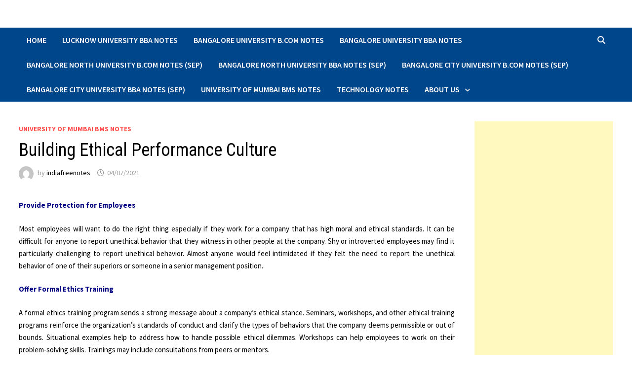

--- FILE ---
content_type: text/html; charset=UTF-8
request_url: https://indiafreenotes.com/building-ethical-performance-culture/
body_size: 88455
content:
<!doctype html>
<html lang="en-GB">
<head>

	<meta charset="UTF-8">
	<meta name="viewport" content="width=device-width, initial-scale=1">
	<link rel="profile" href="https://gmpg.org/xfn/11">
	<title>Building Ethical Performance Culture &#8211; india free notes.com</title>
<style>
#wpadminbar #wp-admin-bar-wccp_free_top_button .ab-icon:before {
	content: "\f160";
	color: #02CA02;
	top: 3px;
}
#wpadminbar #wp-admin-bar-wccp_free_top_button .ab-icon {
	transform: rotate(45deg);
}
</style>
<meta name='robots' content='max-image-preview:large' />
	<style>img:is([sizes="auto" i], [sizes^="auto," i]) { contain-intrinsic-size: 3000px 1500px }</style>
	<!-- Jetpack Site Verification Tags -->
<meta name="google-site-verification" content="Q1-i307orsYWeYL2BKuQrwL6SgE3WqQ8B-CX40KEVFE" />
<!-- Google tag (gtag.js) consent mode dataLayer added by Site Kit -->

<!-- End Google tag (gtag.js) consent mode dataLayer added by Site Kit -->
<link rel='dns-prefetch' href='//secure.gravatar.com' />
<link rel='dns-prefetch' href='//www.googletagmanager.com' />
<link rel='dns-prefetch' href='//stats.wp.com' />
<link rel='dns-prefetch' href='//fonts.googleapis.com' />
<link rel='dns-prefetch' href='//widgets.wp.com' />
<link rel='dns-prefetch' href='//s0.wp.com' />
<link rel='dns-prefetch' href='//0.gravatar.com' />
<link rel='dns-prefetch' href='//1.gravatar.com' />
<link rel='dns-prefetch' href='//2.gravatar.com' />
<link rel='dns-prefetch' href='//jetpack.wordpress.com' />
<link rel='dns-prefetch' href='//public-api.wordpress.com' />
<link rel='dns-prefetch' href='//v0.wordpress.com' />
<link rel='dns-prefetch' href='//pagead2.googlesyndication.com' />
<link rel='preconnect' href='//c0.wp.com' />
<link rel="alternate" type="application/rss+xml" title="india free notes.com &raquo; Feed" href="https://indiafreenotes.com/feed/" />
<link rel="alternate" type="application/rss+xml" title="india free notes.com &raquo; Comments Feed" href="https://indiafreenotes.com/comments/feed/" />
<link rel="alternate" type="application/rss+xml" title="india free notes.com &raquo; Building Ethical Performance Culture Comments Feed" href="https://indiafreenotes.com/building-ethical-performance-culture/feed/" />

<link rel='stylesheet' id='all-css-85de8ebc1d1820e5cb09522f2ff2d247' href='https://indiafreenotes.com/wp-content/boost-cache/static/324b3a1e3a.min.css' type='text/css' media='all' />
<style id='wp-emoji-styles-inline-css'>

	img.wp-smiley, img.emoji {
		display: inline !important;
		border: none !important;
		box-shadow: none !important;
		height: 1em !important;
		width: 1em !important;
		margin: 0 0.07em !important;
		vertical-align: -0.1em !important;
		background: none !important;
		padding: 0 !important;
	}
</style>
<style id='wp-block-library-theme-inline-css'>
.wp-block-audio :where(figcaption){color:#555;font-size:13px;text-align:center}.is-dark-theme .wp-block-audio :where(figcaption){color:#ffffffa6}.wp-block-audio{margin:0 0 1em}.wp-block-code{border:1px solid #ccc;border-radius:4px;font-family:Menlo,Consolas,monaco,monospace;padding:.8em 1em}.wp-block-embed :where(figcaption){color:#555;font-size:13px;text-align:center}.is-dark-theme .wp-block-embed :where(figcaption){color:#ffffffa6}.wp-block-embed{margin:0 0 1em}.blocks-gallery-caption{color:#555;font-size:13px;text-align:center}.is-dark-theme .blocks-gallery-caption{color:#ffffffa6}:root :where(.wp-block-image figcaption){color:#555;font-size:13px;text-align:center}.is-dark-theme :root :where(.wp-block-image figcaption){color:#ffffffa6}.wp-block-image{margin:0 0 1em}.wp-block-pullquote{border-bottom:4px solid;border-top:4px solid;color:currentColor;margin-bottom:1.75em}.wp-block-pullquote cite,.wp-block-pullquote footer,.wp-block-pullquote__citation{color:currentColor;font-size:.8125em;font-style:normal;text-transform:uppercase}.wp-block-quote{border-left:.25em solid;margin:0 0 1.75em;padding-left:1em}.wp-block-quote cite,.wp-block-quote footer{color:currentColor;font-size:.8125em;font-style:normal;position:relative}.wp-block-quote:where(.has-text-align-right){border-left:none;border-right:.25em solid;padding-left:0;padding-right:1em}.wp-block-quote:where(.has-text-align-center){border:none;padding-left:0}.wp-block-quote.is-large,.wp-block-quote.is-style-large,.wp-block-quote:where(.is-style-plain){border:none}.wp-block-search .wp-block-search__label{font-weight:700}.wp-block-search__button{border:1px solid #ccc;padding:.375em .625em}:where(.wp-block-group.has-background){padding:1.25em 2.375em}.wp-block-separator.has-css-opacity{opacity:.4}.wp-block-separator{border:none;border-bottom:2px solid;margin-left:auto;margin-right:auto}.wp-block-separator.has-alpha-channel-opacity{opacity:1}.wp-block-separator:not(.is-style-wide):not(.is-style-dots){width:100px}.wp-block-separator.has-background:not(.is-style-dots){border-bottom:none;height:1px}.wp-block-separator.has-background:not(.is-style-wide):not(.is-style-dots){height:2px}.wp-block-table{margin:0 0 1em}.wp-block-table td,.wp-block-table th{word-break:normal}.wp-block-table :where(figcaption){color:#555;font-size:13px;text-align:center}.is-dark-theme .wp-block-table :where(figcaption){color:#ffffffa6}.wp-block-video :where(figcaption){color:#555;font-size:13px;text-align:center}.is-dark-theme .wp-block-video :where(figcaption){color:#ffffffa6}.wp-block-video{margin:0 0 1em}:root :where(.wp-block-template-part.has-background){margin-bottom:0;margin-top:0;padding:1.25em 2.375em}
</style>
<style id='classic-theme-styles-inline-css'>
/*! This file is auto-generated */
.wp-block-button__link{color:#fff;background-color:#32373c;border-radius:9999px;box-shadow:none;text-decoration:none;padding:calc(.667em + 2px) calc(1.333em + 2px);font-size:1.125em}.wp-block-file__button{background:#32373c;color:#fff;text-decoration:none}
</style>
<style id='jetpack-sharing-buttons-style-inline-css'>
.jetpack-sharing-buttons__services-list{display:flex;flex-direction:row;flex-wrap:wrap;gap:0;list-style-type:none;margin:5px;padding:0}.jetpack-sharing-buttons__services-list.has-small-icon-size{font-size:12px}.jetpack-sharing-buttons__services-list.has-normal-icon-size{font-size:16px}.jetpack-sharing-buttons__services-list.has-large-icon-size{font-size:24px}.jetpack-sharing-buttons__services-list.has-huge-icon-size{font-size:36px}@media print{.jetpack-sharing-buttons__services-list{display:none!important}}.editor-styles-wrapper .wp-block-jetpack-sharing-buttons{gap:0;padding-inline-start:0}ul.jetpack-sharing-buttons__services-list.has-background{padding:1.25em 2.375em}
</style>
<style id='global-styles-inline-css'>
:root{--wp--preset--aspect-ratio--square: 1;--wp--preset--aspect-ratio--4-3: 4/3;--wp--preset--aspect-ratio--3-4: 3/4;--wp--preset--aspect-ratio--3-2: 3/2;--wp--preset--aspect-ratio--2-3: 2/3;--wp--preset--aspect-ratio--16-9: 16/9;--wp--preset--aspect-ratio--9-16: 9/16;--wp--preset--color--black: #000000;--wp--preset--color--cyan-bluish-gray: #abb8c3;--wp--preset--color--white: #ffffff;--wp--preset--color--pale-pink: #f78da7;--wp--preset--color--vivid-red: #cf2e2e;--wp--preset--color--luminous-vivid-orange: #ff6900;--wp--preset--color--luminous-vivid-amber: #fcb900;--wp--preset--color--light-green-cyan: #7bdcb5;--wp--preset--color--vivid-green-cyan: #00d084;--wp--preset--color--pale-cyan-blue: #8ed1fc;--wp--preset--color--vivid-cyan-blue: #0693e3;--wp--preset--color--vivid-purple: #9b51e0;--wp--preset--gradient--vivid-cyan-blue-to-vivid-purple: linear-gradient(135deg,rgba(6,147,227,1) 0%,rgb(155,81,224) 100%);--wp--preset--gradient--light-green-cyan-to-vivid-green-cyan: linear-gradient(135deg,rgb(122,220,180) 0%,rgb(0,208,130) 100%);--wp--preset--gradient--luminous-vivid-amber-to-luminous-vivid-orange: linear-gradient(135deg,rgba(252,185,0,1) 0%,rgba(255,105,0,1) 100%);--wp--preset--gradient--luminous-vivid-orange-to-vivid-red: linear-gradient(135deg,rgba(255,105,0,1) 0%,rgb(207,46,46) 100%);--wp--preset--gradient--very-light-gray-to-cyan-bluish-gray: linear-gradient(135deg,rgb(238,238,238) 0%,rgb(169,184,195) 100%);--wp--preset--gradient--cool-to-warm-spectrum: linear-gradient(135deg,rgb(74,234,220) 0%,rgb(151,120,209) 20%,rgb(207,42,186) 40%,rgb(238,44,130) 60%,rgb(251,105,98) 80%,rgb(254,248,76) 100%);--wp--preset--gradient--blush-light-purple: linear-gradient(135deg,rgb(255,206,236) 0%,rgb(152,150,240) 100%);--wp--preset--gradient--blush-bordeaux: linear-gradient(135deg,rgb(254,205,165) 0%,rgb(254,45,45) 50%,rgb(107,0,62) 100%);--wp--preset--gradient--luminous-dusk: linear-gradient(135deg,rgb(255,203,112) 0%,rgb(199,81,192) 50%,rgb(65,88,208) 100%);--wp--preset--gradient--pale-ocean: linear-gradient(135deg,rgb(255,245,203) 0%,rgb(182,227,212) 50%,rgb(51,167,181) 100%);--wp--preset--gradient--electric-grass: linear-gradient(135deg,rgb(202,248,128) 0%,rgb(113,206,126) 100%);--wp--preset--gradient--midnight: linear-gradient(135deg,rgb(2,3,129) 0%,rgb(40,116,252) 100%);--wp--preset--font-size--small: 13px;--wp--preset--font-size--medium: 20px;--wp--preset--font-size--large: 36px;--wp--preset--font-size--x-large: 42px;--wp--preset--spacing--20: 0.44rem;--wp--preset--spacing--30: 0.67rem;--wp--preset--spacing--40: 1rem;--wp--preset--spacing--50: 1.5rem;--wp--preset--spacing--60: 2.25rem;--wp--preset--spacing--70: 3.38rem;--wp--preset--spacing--80: 5.06rem;--wp--preset--shadow--natural: 6px 6px 9px rgba(0, 0, 0, 0.2);--wp--preset--shadow--deep: 12px 12px 50px rgba(0, 0, 0, 0.4);--wp--preset--shadow--sharp: 6px 6px 0px rgba(0, 0, 0, 0.2);--wp--preset--shadow--outlined: 6px 6px 0px -3px rgba(255, 255, 255, 1), 6px 6px rgba(0, 0, 0, 1);--wp--preset--shadow--crisp: 6px 6px 0px rgba(0, 0, 0, 1);}:where(.is-layout-flex){gap: 0.5em;}:where(.is-layout-grid){gap: 0.5em;}body .is-layout-flex{display: flex;}.is-layout-flex{flex-wrap: wrap;align-items: center;}.is-layout-flex > :is(*, div){margin: 0;}body .is-layout-grid{display: grid;}.is-layout-grid > :is(*, div){margin: 0;}:where(.wp-block-columns.is-layout-flex){gap: 2em;}:where(.wp-block-columns.is-layout-grid){gap: 2em;}:where(.wp-block-post-template.is-layout-flex){gap: 1.25em;}:where(.wp-block-post-template.is-layout-grid){gap: 1.25em;}.has-black-color{color: var(--wp--preset--color--black) !important;}.has-cyan-bluish-gray-color{color: var(--wp--preset--color--cyan-bluish-gray) !important;}.has-white-color{color: var(--wp--preset--color--white) !important;}.has-pale-pink-color{color: var(--wp--preset--color--pale-pink) !important;}.has-vivid-red-color{color: var(--wp--preset--color--vivid-red) !important;}.has-luminous-vivid-orange-color{color: var(--wp--preset--color--luminous-vivid-orange) !important;}.has-luminous-vivid-amber-color{color: var(--wp--preset--color--luminous-vivid-amber) !important;}.has-light-green-cyan-color{color: var(--wp--preset--color--light-green-cyan) !important;}.has-vivid-green-cyan-color{color: var(--wp--preset--color--vivid-green-cyan) !important;}.has-pale-cyan-blue-color{color: var(--wp--preset--color--pale-cyan-blue) !important;}.has-vivid-cyan-blue-color{color: var(--wp--preset--color--vivid-cyan-blue) !important;}.has-vivid-purple-color{color: var(--wp--preset--color--vivid-purple) !important;}.has-black-background-color{background-color: var(--wp--preset--color--black) !important;}.has-cyan-bluish-gray-background-color{background-color: var(--wp--preset--color--cyan-bluish-gray) !important;}.has-white-background-color{background-color: var(--wp--preset--color--white) !important;}.has-pale-pink-background-color{background-color: var(--wp--preset--color--pale-pink) !important;}.has-vivid-red-background-color{background-color: var(--wp--preset--color--vivid-red) !important;}.has-luminous-vivid-orange-background-color{background-color: var(--wp--preset--color--luminous-vivid-orange) !important;}.has-luminous-vivid-amber-background-color{background-color: var(--wp--preset--color--luminous-vivid-amber) !important;}.has-light-green-cyan-background-color{background-color: var(--wp--preset--color--light-green-cyan) !important;}.has-vivid-green-cyan-background-color{background-color: var(--wp--preset--color--vivid-green-cyan) !important;}.has-pale-cyan-blue-background-color{background-color: var(--wp--preset--color--pale-cyan-blue) !important;}.has-vivid-cyan-blue-background-color{background-color: var(--wp--preset--color--vivid-cyan-blue) !important;}.has-vivid-purple-background-color{background-color: var(--wp--preset--color--vivid-purple) !important;}.has-black-border-color{border-color: var(--wp--preset--color--black) !important;}.has-cyan-bluish-gray-border-color{border-color: var(--wp--preset--color--cyan-bluish-gray) !important;}.has-white-border-color{border-color: var(--wp--preset--color--white) !important;}.has-pale-pink-border-color{border-color: var(--wp--preset--color--pale-pink) !important;}.has-vivid-red-border-color{border-color: var(--wp--preset--color--vivid-red) !important;}.has-luminous-vivid-orange-border-color{border-color: var(--wp--preset--color--luminous-vivid-orange) !important;}.has-luminous-vivid-amber-border-color{border-color: var(--wp--preset--color--luminous-vivid-amber) !important;}.has-light-green-cyan-border-color{border-color: var(--wp--preset--color--light-green-cyan) !important;}.has-vivid-green-cyan-border-color{border-color: var(--wp--preset--color--vivid-green-cyan) !important;}.has-pale-cyan-blue-border-color{border-color: var(--wp--preset--color--pale-cyan-blue) !important;}.has-vivid-cyan-blue-border-color{border-color: var(--wp--preset--color--vivid-cyan-blue) !important;}.has-vivid-purple-border-color{border-color: var(--wp--preset--color--vivid-purple) !important;}.has-vivid-cyan-blue-to-vivid-purple-gradient-background{background: var(--wp--preset--gradient--vivid-cyan-blue-to-vivid-purple) !important;}.has-light-green-cyan-to-vivid-green-cyan-gradient-background{background: var(--wp--preset--gradient--light-green-cyan-to-vivid-green-cyan) !important;}.has-luminous-vivid-amber-to-luminous-vivid-orange-gradient-background{background: var(--wp--preset--gradient--luminous-vivid-amber-to-luminous-vivid-orange) !important;}.has-luminous-vivid-orange-to-vivid-red-gradient-background{background: var(--wp--preset--gradient--luminous-vivid-orange-to-vivid-red) !important;}.has-very-light-gray-to-cyan-bluish-gray-gradient-background{background: var(--wp--preset--gradient--very-light-gray-to-cyan-bluish-gray) !important;}.has-cool-to-warm-spectrum-gradient-background{background: var(--wp--preset--gradient--cool-to-warm-spectrum) !important;}.has-blush-light-purple-gradient-background{background: var(--wp--preset--gradient--blush-light-purple) !important;}.has-blush-bordeaux-gradient-background{background: var(--wp--preset--gradient--blush-bordeaux) !important;}.has-luminous-dusk-gradient-background{background: var(--wp--preset--gradient--luminous-dusk) !important;}.has-pale-ocean-gradient-background{background: var(--wp--preset--gradient--pale-ocean) !important;}.has-electric-grass-gradient-background{background: var(--wp--preset--gradient--electric-grass) !important;}.has-midnight-gradient-background{background: var(--wp--preset--gradient--midnight) !important;}.has-small-font-size{font-size: var(--wp--preset--font-size--small) !important;}.has-medium-font-size{font-size: var(--wp--preset--font-size--medium) !important;}.has-large-font-size{font-size: var(--wp--preset--font-size--large) !important;}.has-x-large-font-size{font-size: var(--wp--preset--font-size--x-large) !important;}
:where(.wp-block-post-template.is-layout-flex){gap: 1.25em;}:where(.wp-block-post-template.is-layout-grid){gap: 1.25em;}
:where(.wp-block-columns.is-layout-flex){gap: 2em;}:where(.wp-block-columns.is-layout-grid){gap: 2em;}
:root :where(.wp-block-pullquote){font-size: 1.5em;line-height: 1.6;}
</style>
<link rel='stylesheet' id='bam-google-fonts-css' href='https://fonts.googleapis.com/css?family=Source+Sans+Pro%3A100%2C200%2C300%2C400%2C500%2C600%2C700%2C800%2C900%2C100i%2C200i%2C300i%2C400i%2C500i%2C600i%2C700i%2C800i%2C900i|Roboto+Condensed%3A100%2C200%2C300%2C400%2C500%2C600%2C700%2C800%2C900%2C100i%2C200i%2C300i%2C400i%2C500i%2C600i%2C700i%2C800i%2C900i%26subset%3Dlatin' media='all' />


<script data-jetpack-boost="ignore" type="text/javascript" src="https://indiafreenotes.com/wp-includes/js/jquery/jquery.min.js?ver=3.7.1" id="jquery-core-js"></script>


<!-- Google tag (gtag.js) snippet added by Site Kit -->
<!-- Google Analytics snippet added by Site Kit -->


<link rel="https://api.w.org/" href="https://indiafreenotes.com/wp-json/" /><link rel="alternate" title="JSON" type="application/json" href="https://indiafreenotes.com/wp-json/wp/v2/posts/13732" /><link rel="EditURI" type="application/rsd+xml" title="RSD" href="https://indiafreenotes.com/xmlrpc.php?rsd" />
<meta name="generator" content="WordPress 6.8.3" />
<link rel="canonical" href="https://indiafreenotes.com/building-ethical-performance-culture/" />
<link rel='shortlink' href='https://indiafreenotes.com/?p=13732' />
<link rel="alternate" title="oEmbed (JSON)" type="application/json+oembed" href="https://indiafreenotes.com/wp-json/oembed/1.0/embed?url=https%3A%2F%2Findiafreenotes.com%2Fbuilding-ethical-performance-culture%2F" />
<link rel="alternate" title="oEmbed (XML)" type="text/xml+oembed" href="https://indiafreenotes.com/wp-json/oembed/1.0/embed?url=https%3A%2F%2Findiafreenotes.com%2Fbuilding-ethical-performance-culture%2F&#038;format=xml" />
<meta name="generator" content="Site Kit by Google 1.165.0" />
<style>
.unselectable
{
-moz-user-select:none;
-webkit-user-select:none;
cursor: default;
}
html
{
-webkit-touch-callout: none;
-webkit-user-select: none;
-khtml-user-select: none;
-moz-user-select: none;
-ms-user-select: none;
user-select: none;
-webkit-tap-highlight-color: rgba(0,0,0,0);
}
</style>

	<style>img#wpstats{display:none}</style>
		<link rel="pingback" href="https://indiafreenotes.com/xmlrpc.php">
<!-- Google AdSense meta tags added by Site Kit -->
<meta name="google-adsense-platform-account" content="ca-host-pub-2644536267352236">
<meta name="google-adsense-platform-domain" content="sitekit.withgoogle.com">
<!-- End Google AdSense meta tags added by Site Kit -->
<meta name="description" content="Provide Protection for Employees Most employees will want to do the right thing especially if they work for a company that has high moral and ethical standards. It can be difficult for anyone to report unethical behavior that they witness in other people at the company. Shy or introverted employees may find it particularly challenging&hellip;" />
		<style type="text/css">
					.site-title,
			.site-description {
				position: absolute;
				clip: rect(1px, 1px, 1px, 1px);
				display: none;
			}
				</style>
		
<!-- Google AdSense snippet added by Site Kit -->


<!-- End Google AdSense snippet added by Site Kit -->

<!-- Jetpack Open Graph Tags -->
<meta property="og:type" content="article" />
<meta property="og:title" content="Building Ethical Performance Culture" />
<meta property="og:url" content="https://indiafreenotes.com/building-ethical-performance-culture/" />
<meta property="og:description" content="Provide Protection for Employees Most employees will want to do the right thing especially if they work for a company that has high moral and ethical standards. It can be difficult for anyone to re…" />
<meta property="article:published_time" content="2021-07-04T17:19:52+00:00" />
<meta property="article:modified_time" content="2021-07-04T17:19:52+00:00" />
<meta property="og:site_name" content="india free notes.com" />
<meta property="og:image" content="https://indiafreenotes.com/wp-content/uploads/2025/10/cropped-indiafreenotes.jpg" />
<meta property="og:image:width" content="512" />
<meta property="og:image:height" content="512" />
<meta property="og:image:alt" content="" />
<meta property="og:locale" content="en_GB" />
<meta name="twitter:text:title" content="Building Ethical Performance Culture" />
<meta name="twitter:image" content="https://indiafreenotes.com/wp-content/uploads/2025/10/cropped-indiafreenotes-270x270.jpg" />
<meta name="twitter:card" content="summary" />

<!-- End Jetpack Open Graph Tags -->
<link rel="icon" href="https://indiafreenotes.com/wp-content/uploads/2025/10/cropped-indiafreenotes-32x32.jpg" sizes="32x32" />
<link rel="icon" href="https://indiafreenotes.com/wp-content/uploads/2025/10/cropped-indiafreenotes-192x192.jpg" sizes="192x192" />
<link rel="apple-touch-icon" href="https://indiafreenotes.com/wp-content/uploads/2025/10/cropped-indiafreenotes-180x180.jpg" />
<meta name="msapplication-TileImage" content="https://indiafreenotes.com/wp-content/uploads/2025/10/cropped-indiafreenotes-270x270.jpg" />
		<style type="text/css" id="wp-custom-css">
			.tags-links {display:none;}
p {
font-size: 15px;
}

table, th, td {
  border: 1px solid black;
}		</style>
			<!-- Fonts Plugin CSS - https://fontsplugin.com/ -->
	<style>
			</style>
	<!-- Fonts Plugin CSS -->
	
		<style type="text/css" id="theme-custom-css">
			/* Header CSS */
                    .container {
                        width: 1350px;
                    }
                
                    @media ( min-width: 768px ) {
                        #primary {
                            width: 75%;
                        }
                    }
                
                    @media ( min-width: 768px ) {
                        #secondary {
                            width: 25%;
                        }
                    }
                /* Color CSS */
                    .page-content a:hover,
                    .entry-content a:hover {
                        color: #00aeef;
                    }
                
                    button:hover,
                    input[type="button"]:hover,
                    input[type="reset"]:hover,
                    input[type="submit"]:hover,
                    .wp-block-search .wp-block-search__button:hover,
                    .bam-readmore:hover {
                        background: #16289e;
                    }
                
                    button:hover,
                    input[type="button"]:hover,
                    input[type="reset"]:hover,
                    input[type="submit"]:hover,
                    .wp-block-search .wp-block-search__button:hover,
                    .bam-readmore:hover {
                        color: #00008b;
                    }
                
                    body.boxed-layout.custom-background,
                    body.boxed-layout {
                        background-color: #dddddd;
                    }
                
                    body.boxed-layout.custom-background.separate-containers,
                    body.boxed-layout.separate-containers {
                        background-color: #dddddd;
                    }
                
                    body.wide-layout.custom-background.separate-containers,
                    body.wide-layout.separate-containers {
                        background-color: #eeeeee;
                    }
                /* Header CSS */
                        .site-header.default-style .main-navigation { background: #00468b; }
                    
                        .site-header.default-style .main-navigation ul li a:hover { color: #79ce40; }
                        .site-header.default-style .main-navigation .current_page_item > a, .site-header.default-style .main-navigation .current-menu-item > a, .site-header.default-style .main-navigation .current_page_ancestor > a, .site-header.default-style .main-navigation .current-menu-ancestor > a { color: #79ce40; }
                    
                        .site-header.default-style .main-navigation ul ul {
                            background-color: #008b8b;
                        }		</style>

	</head>
<body class="wp-singular post-template-default single single-post postid-13732 single-format-standard wp-embed-responsive wp-theme-bam unselectable wide-layout right-sidebar one-container bam-show-updated">



<div id="page" class="site">
	<a class="skip-link screen-reader-text" href="#content">Skip to content</a>

	
	


<header id="masthead" class="site-header default-style">

    
    

<div id="site-header-inner" class="clearfix container left-logo">

    <div class="site-branding">
    <div class="site-branding-inner">

        
        <div class="site-branding-text">
                            <p class="site-title"><a href="https://indiafreenotes.com/" rel="home">india free notes.com</a></p>
                                <p class="site-description">Read BBA, BMS, B.Com Syllabus wise Notes</p>
                    </div><!-- .site-branding-text -->

    </div><!-- .site-branding-inner -->
</div><!-- .site-branding -->
        
</div><!-- #site-header-inner -->



<nav id="site-navigation" class="main-navigation">

    <div id="site-navigation-inner" class="container align-left show-search">
        
        <div class="menu-home-container"><ul id="primary-menu" class="menu"><li id="menu-item-36" class="menu-item menu-item-type-post_type menu-item-object-page menu-item-home menu-item-36"><a href="https://indiafreenotes.com/">Home</a></li>
<li id="menu-item-22187" class="menu-item menu-item-type-post_type menu-item-object-post menu-item-22187"><a target="_blank" href="https://indiafreenotes.com/lucknow-university-bba-notes/">Lucknow University BBA Notes</a></li>
<li id="menu-item-22189" class="menu-item menu-item-type-post_type menu-item-object-post menu-item-22189"><a target="_blank" href="https://indiafreenotes.com/bangalore-university-b-com-notes/">Bangalore University B.Com Notes</a></li>
<li id="menu-item-22188" class="menu-item menu-item-type-post_type menu-item-object-post menu-item-22188"><a target="_blank" href="https://indiafreenotes.com/bangalore-university-bba-notes/">Bangalore University BBA Notes</a></li>
<li id="menu-item-38193" class="menu-item menu-item-type-post_type menu-item-object-post menu-item-38193"><a target="_blank" href="https://indiafreenotes.com/bangalore-north-university-b-com-notes/">Bangalore North University B.Com Notes (SEP)</a></li>
<li id="menu-item-38192" class="menu-item menu-item-type-post_type menu-item-object-post menu-item-38192"><a target="_blank" href="https://indiafreenotes.com/bangalore-north-university-bba-notes/">Bangalore North University BBA Notes (SEP)</a></li>
<li id="menu-item-42493" class="menu-item menu-item-type-post_type menu-item-object-post menu-item-42493"><a target="_blank" href="https://indiafreenotes.com/bangalore-city-university-b-com-notes/">Bangalore City University B.Com Notes (SEP)</a></li>
<li id="menu-item-42492" class="menu-item menu-item-type-post_type menu-item-object-post menu-item-42492"><a target="_blank" href="https://indiafreenotes.com/bangalore-city-university-bba-notes/">Bangalore City University BBA Notes (SEP)</a></li>
<li id="menu-item-22190" class="menu-item menu-item-type-post_type menu-item-object-post menu-item-22190"><a target="_blank" href="https://indiafreenotes.com/university-of-mumbai-bms-notes/">University of Mumbai BMS Notes</a></li>
<li id="menu-item-28246" class="menu-item menu-item-type-taxonomy menu-item-object-category menu-item-28246"><a href="https://indiafreenotes.com/category/technology-notes/">Technology Notes</a></li>
<li id="menu-item-51" class="menu-item menu-item-type-post_type menu-item-object-page menu-item-has-children menu-item-51"><a href="https://indiafreenotes.com/about-us/">About Us</a>
<ul class="sub-menu">
	<li id="menu-item-52" class="menu-item menu-item-type-post_type menu-item-object-page menu-item-52"><a href="https://indiafreenotes.com/disclaimer-copyrights/">Disclaimer &#038; Copyrights</a></li>
	<li id="menu-item-35" class="menu-item menu-item-type-post_type menu-item-object-page menu-item-privacy-policy menu-item-35"><a rel="privacy-policy" href="https://indiafreenotes.com/privacy-policy/">Privacy Policy</a></li>
	<li id="menu-item-53" class="menu-item menu-item-type-post_type menu-item-object-page menu-item-53"><a href="https://indiafreenotes.com/contact-us/">Contact Us</a></li>
	<li id="menu-item-54" class="menu-item menu-item-type-post_type menu-item-object-page menu-item-54"><a href="https://indiafreenotes.com/affiliate/">Affiliate</a></li>
</ul>
</li>
</ul></div><div class="bam-search-button-icon">
    <i class="fas fa-search" aria-hidden="true"></i>
</div>
<div class="bam-search-box-container">
    <div class="bam-search-box">
        <form role="search" method="get" class="search-form" action="https://indiafreenotes.com/">
				<label>
					<span class="screen-reader-text">Search for:</span>
					<input type="search" class="search-field" placeholder="Search &hellip;" value="" name="s" />
				</label>
				<input type="submit" class="search-submit" value="Search" />
			</form>    </div><!-- th-search-box -->
</div><!-- .th-search-box-container -->

        <button class="menu-toggle" aria-controls="primary-menu" aria-expanded="false" data-toggle-target=".mobile-navigation"><i class="fas fa-bars"></i>Menu</button>
        
    </div><!-- .container -->
    
</nav><!-- #site-navigation -->
<div class="mobile-dropdown">
    <nav class="mobile-navigation">
        <div class="menu-home-container"><ul id="primary-menu-mobile" class="menu"><li class="menu-item menu-item-type-post_type menu-item-object-page menu-item-home menu-item-36"><a href="https://indiafreenotes.com/">Home</a></li>
<li class="menu-item menu-item-type-post_type menu-item-object-post menu-item-22187"><a target="_blank" href="https://indiafreenotes.com/lucknow-university-bba-notes/">Lucknow University BBA Notes</a></li>
<li class="menu-item menu-item-type-post_type menu-item-object-post menu-item-22189"><a target="_blank" href="https://indiafreenotes.com/bangalore-university-b-com-notes/">Bangalore University B.Com Notes</a></li>
<li class="menu-item menu-item-type-post_type menu-item-object-post menu-item-22188"><a target="_blank" href="https://indiafreenotes.com/bangalore-university-bba-notes/">Bangalore University BBA Notes</a></li>
<li class="menu-item menu-item-type-post_type menu-item-object-post menu-item-38193"><a target="_blank" href="https://indiafreenotes.com/bangalore-north-university-b-com-notes/">Bangalore North University B.Com Notes (SEP)</a></li>
<li class="menu-item menu-item-type-post_type menu-item-object-post menu-item-38192"><a target="_blank" href="https://indiafreenotes.com/bangalore-north-university-bba-notes/">Bangalore North University BBA Notes (SEP)</a></li>
<li class="menu-item menu-item-type-post_type menu-item-object-post menu-item-42493"><a target="_blank" href="https://indiafreenotes.com/bangalore-city-university-b-com-notes/">Bangalore City University B.Com Notes (SEP)</a></li>
<li class="menu-item menu-item-type-post_type menu-item-object-post menu-item-42492"><a target="_blank" href="https://indiafreenotes.com/bangalore-city-university-bba-notes/">Bangalore City University BBA Notes (SEP)</a></li>
<li class="menu-item menu-item-type-post_type menu-item-object-post menu-item-22190"><a target="_blank" href="https://indiafreenotes.com/university-of-mumbai-bms-notes/">University of Mumbai BMS Notes</a></li>
<li class="menu-item menu-item-type-taxonomy menu-item-object-category menu-item-28246"><a href="https://indiafreenotes.com/category/technology-notes/">Technology Notes</a></li>
<li class="menu-item menu-item-type-post_type menu-item-object-page menu-item-has-children menu-item-51"><a href="https://indiafreenotes.com/about-us/">About Us</a><button class="dropdown-toggle" data-toggle-target=".mobile-navigation .menu-item-51 > .sub-menu" aria-expanded="false"><span class="screen-reader-text">Show sub menu</span></button>
<ul class="sub-menu">
	<li class="menu-item menu-item-type-post_type menu-item-object-page menu-item-52"><a href="https://indiafreenotes.com/disclaimer-copyrights/">Disclaimer &#038; Copyrights</a></li>
	<li class="menu-item menu-item-type-post_type menu-item-object-page menu-item-privacy-policy menu-item-35"><a rel="privacy-policy" href="https://indiafreenotes.com/privacy-policy/">Privacy Policy</a></li>
	<li class="menu-item menu-item-type-post_type menu-item-object-page menu-item-53"><a href="https://indiafreenotes.com/contact-us/">Contact Us</a></li>
	<li class="menu-item menu-item-type-post_type menu-item-object-page menu-item-54"><a href="https://indiafreenotes.com/affiliate/">Affiliate</a></li>
</ul>
</li>
</ul></div>    </nav>
</div>

    
         
</header><!-- #masthead -->


	
	<div id="content" class="site-content">
		<div class="container">

	
	<div id="primary" class="content-area">

		
		<main id="main" class="site-main">

			
			
<article id="post-13732" class="bam-single-post post-13732 post type-post status-publish format-standard hentry category-university-of-mumbai-bms-notes tag-advanced-accounting-b-com-notes tag-advanced-accounting-notes tag-advanced-financial-accounting-b-com-notes tag-banking-and-financial-services-notes tag-business-communication-bms-notes tag-business-economics tag-business-fiannce-bangalore-university-bba-notes tag-business-research-bms-notes tag-business-statistics-notes tag-business-statistics-2-osmania-university-b-com-notes tag-change-management-bms-notes tag-conflict-negotiation-bms-notes tag-corporate-accounting-bangalore-university-b-com-notes tag-corporate-accounting-bangalore-university-bba-notes tag-corporate-accounting-osmania-university-b-com-notes tag-corporate-governance-osmania-university-b-com-notes tag-financial-accounting-bangalore-university-bba-notes tag-financial-institutions-and-market-b-com-notes tag-financial-institutions-and-market-notes tag-financial-institutions-and-markets-bms-notes tag-financial-institutions-and-regulatory-bodies-bangalore-university-bba-notes tag-fundamentals-of-business-analytics-osmania-university-b-com-notes tag-human-capital-management-b-com-notes tag-human-resource-practices-bba-notes tag-income-tax-osmania-university-b-com-notes tag-indian-business-law-notes tag-indian-financial-system-osmania-university-b-com-notes tag-industrial-law-notes tag-information-technology-in-business-notes tag-integrated-marketing-communication-bms-notes tag-investment-management-osmania-university-b-com-notes tag-latest-b-com-free-notes tag-latest-bba-notes tag-lu-bba-notes-download tag-lucknow-university-notes tag-marketing-event-management-b-com-notes tag-modern-marketing-bangalore-university-bba-notes tag-osmania-university-b-com-notes tag-ou-b-com-free-notes tag-ou-b-com-notes tag-performance-management-career-planning-mumbai-university-bms-notes tag-principal-of-general-insurance-osmania-university-b-com-notes tag-principle-of-management-bms-notes tag-production-total-quality-management-bms-notes tag-production-and-inventory-management-bangalore-university-bba-notes tag-rural-market-bms-notes tag-search-engine-optimization-online-advertising-osmania-university-b-com-notes tag-social-media-marketing-osmania-university-b-com-notes tag-strategic-cost-management-bms-notes tag-wealth-management-bms-mumbai-university-notes">

	
	<div class="category-list">
		<span class="cat-links"><a href="https://indiafreenotes.com/category/university-of-mumbai-bms-notes/" rel="category tag">University of Mumbai BMS Notes</a></span>	</div><!-- .category-list -->

	<header class="entry-header">
		<h1 class="entry-title">Building Ethical Performance Culture</h1>			<div class="entry-meta">
				<span class="byline"> <img class="author-photo" alt="indiafreenotes" src="https://secure.gravatar.com/avatar/77045ed924518a8cbe83e97cd6112efc69d96cf3eafdee06500c7b48ca2ed72f?s=96&#038;d=mm&#038;r=g" />by <span class="author vcard"><a class="url fn n" href="https://indiafreenotes.com/author/indiafreenotes/">indiafreenotes</a></span></span><span class="posted-on"><i class="far fa-clock"></i><a href="https://indiafreenotes.com/building-ethical-performance-culture/" rel="bookmark"><time class="entry-date published updated" datetime="2021-07-04T22:49:52+05:30">04/07/2021</time></a></span>			</div><!-- .entry-meta -->
			</header><!-- .entry-header -->

	
	
	
	<div class="entry-content">
		<p style="text-align: justify;"><strong><span style="color: #000080;">Provide Protection for Employees</span></strong></p>
<p style="text-align: justify;"><span style="color: #000000;">Most employees will want to do the right thing especially if they work for a company that has high moral and ethical standards. It can be difficult for anyone to report unethical behavior that they witness in other people at the company. Shy or introverted employees may find it particularly challenging to report unethical behavior. Almost anyone would feel intimidated if they felt the need to report the unethical behavior of one of their superiors or someone in a senior management position.</span></p>
<p style="text-align: justify;"><strong><span style="color: #000080;">Offer Formal Ethics Training</span></strong></p>
<p style="text-align: justify;"><span style="color: #000000;">A formal ethics training program sends a strong message about a company’s ethical stance. Seminars, workshops, and other ethical training programs reinforce the organization’s standards of conduct and clarify the types of behaviors that the company deems permissible or out of bounds. Situational examples help to address how to handle possible ethical dilemmas. Workshops can help employees to work on their problem-solving skills. Trainings may include consultations from peers or mentors.</span></p>
<p style="text-align: justify;"><strong><span style="color: #000080;">Top Management Leads Ethics by Example</span></strong></p>
<p style="text-align: justify;"><span style="color: #000000;">One of the most noticeable ways that companies can demonstrate their commitment to creating an ethical organizational culture is to ensure that top managers and leaders lead by example. Employees look to the behavior of top management as an example of the type of behavior that the company finds acceptable in the workplace. Actions speak louder than words, so when top executives display ethical behavior, it sends a positive message to employees. Senior leaders need to be mindful of the fact that they’re being watched and be sure to practice what they preach.</span></p>
<p style="text-align: justify;"><span style="color: #000000;">Research backs up the notion of leading by example. Psychologist, Al Bandura is known for his research on observational learning. Bandura’s stages of observational learning are:</span></p>
<ul style="text-align: justify;">
<li><span style="color: #000000;">Attention</span></li>
<li><span style="color: #000000;">Retention</span></li>
<li><span style="color: #000000;">Reproduction</span></li>
<li><span style="color: #000000;">Motivation</span></li>
</ul>
<p style="text-align: justify;"><strong><span style="color: #000080;">Reinforce Behavior You Want, and Don’t Reinforce Behavior You Don’t Want</span></strong></p>
<p style="text-align: justify;"><span style="color: #000000;">Corporate culture always begins at the top. Managers should be evaluated on their ethical behavior as part of their annual performance appraisals. Their appraisals should include specific questions about how their decisions measure up against the code of ethics. Top executives should also be evaluated on the means they take to achieve their ethical goals as well as how the means lead to the ends.</span></p>
<p style="text-align: justify;"><span style="color: #000000;">Once again, research supports ethical principles. The principle of operant conditioning, by B.F. Skinner, represents that it’s possible to reinforce the behavior you want to see in others. The principle of operant conditioning also shows that companies shouldn’t reinforce behavior they don’t want to see in others.</span></p>
<p style="text-align: justify;"><span style="color: #000000;">People who act ethically should be noticeably rewarded for their behavior and those who fail to act and behave ethically should have consequences for unethical behavior. Rather than fire good employees who demonstrate a single ethics violation, the company may choose to provide correct feedback for the behavior along with a short probationary period. Correction should be conducted in the spirit of collaboration and education rather than punishment or chastisement.</span></p>
<p style="text-align: justify;"><strong><span style="color: #000080;">Communicate Clear Expectations of Good Ethics</span></strong></p>
<p style="text-align: justify;"><span style="color: #000000;">Companies that create and disseminate an official code of ethics send a clear message of the expectations for their employees. A code of ethics or code of conduct clearly outlines the organization’s primary values and ethical rules that they expect everyone to follow. The code should indicate that it applies to attire, attitudes, and behavior. Cultural norms and expectations are also inferred and are easily detected by observing the environment.</span></p>
<p style="text-align: justify;"><span style="color: #000000;">While it’s good to have a written record of the code of ethics, means nothing if top management fails to model ethical behavior. Employees are observant. They take note of whether the company is adhering to the ethical principles that it set or whether they are merely paying lip service.</span></p>
<p style="text-align: justify;"><strong><span style="color: #993300;">Managers role to Develop</span></strong></p>
<p style="text-align: justify;"><span style="color: #000000;"><strong><span style="color: #003300;">Inter-organizational</span></strong>: Most discussions of organizational culture focus on internal relationships. Still, employees are keenly conscious of how a company treats suppliers, customers, competitors, and civil society stakeholders, so building and maintaining stakeholder trust will improve organizational culture. Moreover, companies need to ensure that their values and mission statements amount to more than words on a website. Business success and core values are not contradictory concepts. That said, building an ethical culture sometimes means walking away from lucrative opportunities. Companies can be sure their employees will notice.</span></p>
<p style="text-align: justify;"><span style="color: #000000;"><strong><span style="color: #003300;">Intergroup</span></strong>: The quality of relationships among groups is critical to consider in any attempt to build an ethical culture. Celebrating a team whose high performance may stem from questionable conduct gives it power and a mystique that is difficult to challenge, and this can undermine values across the organization. Teams working in sustainability or compliance often need to scrape for power and resources; when members are attached to matrixed working groups, accountability can get watered down.</span></p>
<p style="text-align: justify;"><span style="color: #000000;"><strong><span style="color: #003300;">Group</span></strong>: Socialization into group memberships and relationships is a core aspect of human culture. At work, the key determinant tends to be an employee’s group or team. As organizations become more geographically diffuse and loosely aligned, it becomes harder to set and define consistent organizational culture. Focusing on team conditions can empower middle managers to feel responsible for changing culture and group dynamics to foster more effective ways of working. While clarity in roles and tasks is key to a successful team, so is psychological safety. If employees feel secure in taking risks and expressing themselves, teams will be more creative, successful, and ethical.</span></p>
<p style="text-align: justify;"><span style="color: #000000;"><strong><span style="color: #003300;">Interpersonal</span></strong>: Organizations can also focus on how employees interact across the hierarchy. Abuse of power and authority is a key factor that degrades organizational culture. When decisions around promotions and rewards seem unfair and political, employees disregard organizational statements about values and begin pursuing their own agendas. Building an ethical culture from an interpersonal perspective requires meaningful protections that empower all employees and stakeholders, even the least powerful, to raise concerns and express grievances. Meanwhile, leaders must recognize the outsized role they play in setting culture and driving adherence to ethics, and they must learn to exercise influence carefully.</span></p>
<p style="text-align: justify;"><span style="color: #000000;"><strong><span style="color: #003300;">Individual</span></strong>: How individual employees are measured and rewarded is a key factor that sustains or undermines ethical culture. In the face of pressure to meet growth targets by any means necessary a belief that the ends justify the means unethical behavior is to be expected. Therefore, the rewards system is an excellent place to start. And diversity and inclusion initiatives enable individual employees to bring their whole selves to work: Employees who feel it unnecessary to hide aspects of their social identity to fit into the dominant culture will experience less conflict between personal and organizational values and will express themselves more confidently making them more inclined to raise concerns about ethics.</span></p>
<div class="sharedaddy sd-sharing-enabled"><div class="robots-nocontent sd-block sd-social sd-social-icon sd-sharing"><h3 class="sd-title">Share this:</h3><div class="sd-content"><ul><li class="share-twitter"><a rel="nofollow noopener noreferrer"
				data-shared="sharing-twitter-13732"
				class="share-twitter sd-button share-icon no-text"
				href="https://indiafreenotes.com/building-ethical-performance-culture/?share=twitter"
				target="_blank"
				aria-labelledby="sharing-twitter-13732"
				>
				<span id="sharing-twitter-13732" hidden>Click to share on X (Opens in new window)</span>
				<span>X</span>
			</a></li><li class="share-facebook"><a rel="nofollow noopener noreferrer"
				data-shared="sharing-facebook-13732"
				class="share-facebook sd-button share-icon no-text"
				href="https://indiafreenotes.com/building-ethical-performance-culture/?share=facebook"
				target="_blank"
				aria-labelledby="sharing-facebook-13732"
				>
				<span id="sharing-facebook-13732" hidden>Click to share on Facebook (Opens in new window)</span>
				<span>Facebook</span>
			</a></li><li class="share-jetpack-whatsapp"><a rel="nofollow noopener noreferrer"
				data-shared="sharing-whatsapp-13732"
				class="share-jetpack-whatsapp sd-button share-icon no-text"
				href="https://indiafreenotes.com/building-ethical-performance-culture/?share=jetpack-whatsapp"
				target="_blank"
				aria-labelledby="sharing-whatsapp-13732"
				>
				<span id="sharing-whatsapp-13732" hidden>Click to share on WhatsApp (Opens in new window)</span>
				<span>WhatsApp</span>
			</a></li><li class="share-telegram"><a rel="nofollow noopener noreferrer"
				data-shared="sharing-telegram-13732"
				class="share-telegram sd-button share-icon no-text"
				href="https://indiafreenotes.com/building-ethical-performance-culture/?share=telegram"
				target="_blank"
				aria-labelledby="sharing-telegram-13732"
				>
				<span id="sharing-telegram-13732" hidden>Click to share on Telegram (Opens in new window)</span>
				<span>Telegram</span>
			</a></li><li class="share-email"><a rel="nofollow noopener noreferrer"
				data-shared="sharing-email-13732"
				class="share-email sd-button share-icon no-text"
				href="mailto:?subject=%5BShared%20Post%5D%20Building%20Ethical%20Performance%20Culture&#038;body=https%3A%2F%2Findiafreenotes.com%2Fbuilding-ethical-performance-culture%2F&#038;share=email"
				target="_blank"
				aria-labelledby="sharing-email-13732"
				data-email-share-error-title="Do you have email set up?" data-email-share-error-text="If you&#039;re having problems sharing via email, you might not have email set up for your browser. You may need to create a new email yourself." data-email-share-nonce="ac31836e76" data-email-share-track-url="https://indiafreenotes.com/building-ethical-performance-culture/?share=email">
				<span id="sharing-email-13732" hidden>Click to email a link to a friend (Opens in new window)</span>
				<span>Email</span>
			</a></li><li class="share-linkedin"><a rel="nofollow noopener noreferrer"
				data-shared="sharing-linkedin-13732"
				class="share-linkedin sd-button share-icon no-text"
				href="https://indiafreenotes.com/building-ethical-performance-culture/?share=linkedin"
				target="_blank"
				aria-labelledby="sharing-linkedin-13732"
				>
				<span id="sharing-linkedin-13732" hidden>Click to share on LinkedIn (Opens in new window)</span>
				<span>LinkedIn</span>
			</a></li><li class="share-reddit"><a rel="nofollow noopener noreferrer"
				data-shared="sharing-reddit-13732"
				class="share-reddit sd-button share-icon no-text"
				href="https://indiafreenotes.com/building-ethical-performance-culture/?share=reddit"
				target="_blank"
				aria-labelledby="sharing-reddit-13732"
				>
				<span id="sharing-reddit-13732" hidden>Click to share on Reddit (Opens in new window)</span>
				<span>Reddit</span>
			</a></li><li class="share-pocket"><a rel="nofollow noopener noreferrer"
				data-shared="sharing-pocket-13732"
				class="share-pocket sd-button share-icon no-text"
				href="https://indiafreenotes.com/building-ethical-performance-culture/?share=pocket"
				target="_blank"
				aria-labelledby="sharing-pocket-13732"
				>
				<span id="sharing-pocket-13732" hidden>Click to share on Pocket (Opens in new window)</span>
				<span>Pocket</span>
			</a></li><li class="share-threads"><a rel="nofollow noopener noreferrer"
				data-shared="sharing-threads-13732"
				class="share-threads sd-button share-icon no-text"
				href="https://indiafreenotes.com/building-ethical-performance-culture/?share=threads"
				target="_blank"
				aria-labelledby="sharing-threads-13732"
				>
				<span id="sharing-threads-13732" hidden>Click to share on Threads (Opens in new window)</span>
				<span>Threads</span>
			</a></li><li><a href="#" class="sharing-anchor sd-button share-more"><span>More</span></a></li><li class="share-end"></li></ul><div class="sharing-hidden"><div class="inner" style="display: none;width:150px;"><ul style="background-image:none;"><li class="share-tumblr"><a rel="nofollow noopener noreferrer"
				data-shared="sharing-tumblr-13732"
				class="share-tumblr sd-button share-icon no-text"
				href="https://indiafreenotes.com/building-ethical-performance-culture/?share=tumblr"
				target="_blank"
				aria-labelledby="sharing-tumblr-13732"
				>
				<span id="sharing-tumblr-13732" hidden>Click to share on Tumblr (Opens in new window)</span>
				<span>Tumblr</span>
			</a></li><li class="share-end"></li></ul></div></div></div></div></div><div class='sharedaddy sd-block sd-like jetpack-likes-widget-wrapper jetpack-likes-widget-unloaded' id='like-post-wrapper-172313323-13732-690adc1012c93' data-src='https://widgets.wp.com/likes/?ver=15.2#blog_id=172313323&amp;post_id=13732&amp;origin=indiafreenotes.com&amp;obj_id=172313323-13732-690adc1012c93' data-name='like-post-frame-172313323-13732-690adc1012c93' data-title='Like or Reblog'><h3 class="sd-title">Like this:</h3><div class='likes-widget-placeholder post-likes-widget-placeholder' style='height: 55px;'><span class='button'><span>Like</span></span> <span class="loading">Loading...</span></div><span class='sd-text-color'></span><a class='sd-link-color'></a></div>
<div id='jp-relatedposts' class='jp-relatedposts' >
	<h3 class="jp-relatedposts-headline"><em>Related</em></h3>
</div>	</div><!-- .entry-content -->

	
	<footer class="entry-footer">
		<div class="tags-links"><span class="bam-tags-title">Tagged</span><a href="https://indiafreenotes.com/tag/advanced-accounting-b-com-notes/" rel="tag">Advanced Accounting B.com Notes</a><a href="https://indiafreenotes.com/tag/advanced-accounting-notes/" rel="tag">Advanced Accounting Notes</a><a href="https://indiafreenotes.com/tag/advanced-financial-accounting-b-com-notes/" rel="tag">Advanced Financial Accounting B.com Notes</a><a href="https://indiafreenotes.com/tag/banking-and-financial-services-notes/" rel="tag">Banking and Financial Services Notes</a><a href="https://indiafreenotes.com/tag/business-communication-bms-notes/" rel="tag">Business Communication BMS Notes</a><a href="https://indiafreenotes.com/tag/business-economics/" rel="tag">Business economics</a><a href="https://indiafreenotes.com/tag/business-fiannce-bangalore-university-bba-notes/" rel="tag">Business Fiannce Bangalore University BBA Notes</a><a href="https://indiafreenotes.com/tag/business-research-bms-notes/" rel="tag">Business Research BMS Notes</a><a href="https://indiafreenotes.com/tag/business-statistics-notes/" rel="tag">Business Statistics notes</a><a href="https://indiafreenotes.com/tag/business-statistics-2-osmania-university-b-com-notes/" rel="tag">Business Statistics-2 Osmania University B.com Notes</a><a href="https://indiafreenotes.com/tag/change-management-bms-notes/" rel="tag">Change Management BMS Notes</a><a href="https://indiafreenotes.com/tag/conflict-negotiation-bms-notes/" rel="tag">Conflict &amp; Negotiation BMS Notes</a><a href="https://indiafreenotes.com/tag/corporate-accounting-bangalore-university-b-com-notes/" rel="tag">Corporate Accounting Bangalore University b.com Notes</a><a href="https://indiafreenotes.com/tag/corporate-accounting-bangalore-university-bba-notes/" rel="tag">Corporate Accounting Bangalore University BBA NOtes</a><a href="https://indiafreenotes.com/tag/corporate-accounting-osmania-university-b-com-notes/" rel="tag">Corporate Accounting Osmania University b.com Notes</a><a href="https://indiafreenotes.com/tag/corporate-governance-osmania-university-b-com-notes/" rel="tag">Corporate Governance Osmania University b.com Notes</a><a href="https://indiafreenotes.com/tag/financial-accounting-bangalore-university-bba-notes/" rel="tag">Financial Accounting Bangalore University BBA Notes</a><a href="https://indiafreenotes.com/tag/financial-institutions-and-market-b-com-notes/" rel="tag">Financial Institutions and Market b.com notes</a><a href="https://indiafreenotes.com/tag/financial-institutions-and-market-notes/" rel="tag">Financial Institutions and Market notes</a><a href="https://indiafreenotes.com/tag/financial-institutions-and-markets-bms-notes/" rel="tag">Financial Institutions and Markets BMS Notes</a><a href="https://indiafreenotes.com/tag/financial-institutions-and-regulatory-bodies-bangalore-university-bba-notes/" rel="tag">Financial Institutions and Regulatory Bodies Bangalore University BBA Notes</a><a href="https://indiafreenotes.com/tag/fundamentals-of-business-analytics-osmania-university-b-com-notes/" rel="tag">Fundamentals of Business Analytics Osmania University b.com Notes</a><a href="https://indiafreenotes.com/tag/human-capital-management-b-com-notes/" rel="tag">Human capital Management B.com Notes</a><a href="https://indiafreenotes.com/tag/human-resource-practices-bba-notes/" rel="tag">Human Resource Practices BBA Notes</a><a href="https://indiafreenotes.com/tag/income-tax-osmania-university-b-com-notes/" rel="tag">Income Tax Osmania University B.com Notes</a><a href="https://indiafreenotes.com/tag/indian-business-law-notes/" rel="tag">Indian Business Law Notes</a><a href="https://indiafreenotes.com/tag/indian-financial-system-osmania-university-b-com-notes/" rel="tag">Indian Financial System Osmania University b.com Notes</a><a href="https://indiafreenotes.com/tag/industrial-law-notes/" rel="tag">Industrial Law Notes</a><a href="https://indiafreenotes.com/tag/information-technology-in-business-notes/" rel="tag">Information technology in Business notes</a><a href="https://indiafreenotes.com/tag/integrated-marketing-communication-bms-notes/" rel="tag">Integrated Marketing Communication BMS Notes</a><a href="https://indiafreenotes.com/tag/investment-management-osmania-university-b-com-notes/" rel="tag">Investment Management Osmania University b.com Notes</a><a href="https://indiafreenotes.com/tag/latest-b-com-free-notes/" rel="tag">Latest B.Com Free Notes</a><a href="https://indiafreenotes.com/tag/latest-bba-notes/" rel="tag">Latest BBA Notes</a><a href="https://indiafreenotes.com/tag/lu-bba-notes-download/" rel="tag">lu bba notes download</a><a href="https://indiafreenotes.com/tag/lucknow-university-notes/" rel="tag">Lucknow University Notes</a><a href="https://indiafreenotes.com/tag/marketing-event-management-b-com-notes/" rel="tag">Marketing &amp; Event Management b.com Notes</a><a href="https://indiafreenotes.com/tag/modern-marketing-bangalore-university-bba-notes/" rel="tag">Modern Marketing Bangalore University BBA Notes</a><a href="https://indiafreenotes.com/tag/osmania-university-b-com-notes/" rel="tag">Osmania University B.com Notes</a><a href="https://indiafreenotes.com/tag/ou-b-com-free-notes/" rel="tag">OU B.com free notes</a><a href="https://indiafreenotes.com/tag/ou-b-com-notes/" rel="tag">OU B.com Notes</a><a href="https://indiafreenotes.com/tag/performance-management-career-planning-mumbai-university-bms-notes/" rel="tag">Performance Management &amp; Career Planning Mumbai University BMS Notes</a><a href="https://indiafreenotes.com/tag/principal-of-general-insurance-osmania-university-b-com-notes/" rel="tag">Principal of General Insurance Osmania University B.com Notes</a><a href="https://indiafreenotes.com/tag/principle-of-management-bms-notes/" rel="tag">Principle of Management BMS Notes</a><a href="https://indiafreenotes.com/tag/production-total-quality-management-bms-notes/" rel="tag">Production &amp; Total Quality Management BMS Notes</a><a href="https://indiafreenotes.com/tag/production-and-inventory-management-bangalore-university-bba-notes/" rel="tag">Production and Inventory Management Bangalore University BBA Notes</a><a href="https://indiafreenotes.com/tag/rural-market-bms-notes/" rel="tag">Rural Market BMS Notes</a><a href="https://indiafreenotes.com/tag/search-engine-optimization-online-advertising-osmania-university-b-com-notes/" rel="tag">Search Engine Optimization &amp; Online Advertising Osmania University B.com Notes</a><a href="https://indiafreenotes.com/tag/social-media-marketing-osmania-university-b-com-notes/" rel="tag">Social Media Marketing Osmania University B.com Notes</a><a href="https://indiafreenotes.com/tag/strategic-cost-management-bms-notes/" rel="tag">Strategic cost Management BMS Notes</a><a href="https://indiafreenotes.com/tag/wealth-management-bms-mumbai-university-notes/" rel="tag">Wealth Management BMS Mumbai University Notes</a></div>	</footer><!-- .entry-footer -->

	
</article><!-- #post-13732 -->
	<nav class="navigation post-navigation" aria-label="Posts">
		<h2 class="screen-reader-text">Post navigation</h2>
		<div class="nav-links"><div class="nav-previous"><a href="https://indiafreenotes.com/career-development-initiatives/" rel="prev"><span class="meta-nav" aria-hidden="true">Previous Post</span> <span class="screen-reader-text">Previous post:</span> <br/><span class="post-title">Career Development Initiatives</span></a></div><div class="nav-next"><a href="https://indiafreenotes.com/significance-of-ethics-in-performance-management/" rel="next"><span class="meta-nav" aria-hidden="true">Next Post</span> <span class="screen-reader-text">Next post:</span> <br/><span class="post-title">Significance of Ethics in Performance Management</span></a></div></div>
	</nav><div class="bam-authorbox clearfix">

    <div class="bam-author-img">
        <img alt='' src='https://secure.gravatar.com/avatar/77045ed924518a8cbe83e97cd6112efc69d96cf3eafdee06500c7b48ca2ed72f?s=100&#038;d=mm&#038;r=g' srcset='https://secure.gravatar.com/avatar/77045ed924518a8cbe83e97cd6112efc69d96cf3eafdee06500c7b48ca2ed72f?s=200&#038;d=mm&#038;r=g 2x' class='avatar avatar-100 photo' height='100' width='100' decoding='async'/>    </div>

    <div class="bam-author-content">
        <h4 class="author-name">indiafreenotes</h4>
        <p class="author-description"></p>
        <a class="author-posts-link" href="https://indiafreenotes.com/author/indiafreenotes/" title="indiafreenotes">
            View all posts by indiafreenotes &rarr;        </a>
    </div>

</div>


<div class="bam-related-posts clearfix">

    <h3 class="related-section-title">You might also like</h3>

    <div class="related-posts-wrap">
                    <div class="related-post">
                <div class="related-post-thumbnail">
                    <a href="https://indiafreenotes.com/binomial-option-pricing-model/">
                                            </a>
                </div><!-- .related-post-thumbnail -->
                <h3 class="related-post-title">
                    <a href="https://indiafreenotes.com/binomial-option-pricing-model/" rel="bookmark" title="Binomial Option Pricing Model">
                        Binomial Option Pricing Model                    </a>
                </h3><!-- .related-post-title -->
                <div class="related-post-meta"><span class="posted-on"><i class="far fa-clock"></i><a href="https://indiafreenotes.com/binomial-option-pricing-model/" rel="bookmark"><time class="entry-date published updated" datetime="2020-10-15T13:06:24+05:30">15/10/2020</time></a></span></div>
            </div><!-- .related-post -->
                    <div class="related-post">
                <div class="related-post-thumbnail">
                    <a href="https://indiafreenotes.com/speculation-arbitrage-using-futures/">
                                            </a>
                </div><!-- .related-post-thumbnail -->
                <h3 class="related-post-title">
                    <a href="https://indiafreenotes.com/speculation-arbitrage-using-futures/" rel="bookmark" title="Speculation &#038; Arbitrage using Futures">
                        Speculation &#038; Arbitrage using Futures                    </a>
                </h3><!-- .related-post-title -->
                <div class="related-post-meta"><span class="posted-on"><i class="far fa-clock"></i><a href="https://indiafreenotes.com/speculation-arbitrage-using-futures/" rel="bookmark"><time class="entry-date published updated" datetime="2020-10-14T13:04:13+05:30">14/10/2020</time></a></span></div>
            </div><!-- .related-post -->
                    <div class="related-post">
                <div class="related-post-thumbnail">
                    <a href="https://indiafreenotes.com/planning-cycle-master-production-scheduling/">
                                            </a>
                </div><!-- .related-post-thumbnail -->
                <h3 class="related-post-title">
                    <a href="https://indiafreenotes.com/planning-cycle-master-production-scheduling/" rel="bookmark" title="Planning Cycle &#038; Master Production Scheduling">
                        Planning Cycle &#038; Master Production Scheduling                    </a>
                </h3><!-- .related-post-title -->
                <div class="related-post-meta"><span class="posted-on"><i class="far fa-clock"></i><a href="https://indiafreenotes.com/planning-cycle-master-production-scheduling/" rel="bookmark"><time class="entry-date published updated" datetime="2021-12-14T19:41:47+05:30">14/12/2021</time></a></span></div>
            </div><!-- .related-post -->
            </div><!-- .related-post-wrap-->

</div><!-- .related-posts -->


<div id="comments" class="comments-area">

			<h2 class="comments-title">
			One thought on &ldquo;<span>Building Ethical Performance Culture</span>&rdquo;		</h2><!-- .comments-title -->

		
		<ol class="comment-list">
					<li id="comment-2199" class="pingback even thread-even depth-1">
			<div class="comment-body">
				Pingback: <a href="https://indiafreenotes.com/umbms-performance-management-career-planning/" class="url" rel="ugc">Performance Management &#038; Career Planning &#8211; indiafreenotes</a> 			</div>
		</li><!-- #comment-## -->
		</ol><!-- .comment-list -->

		
		<div id="respond" class="comment-respond">
			<h3 id="reply-title" class="comment-reply-title">Leave a Reply<small><a rel="nofollow" id="cancel-comment-reply-link" href="/building-ethical-performance-culture/#respond" style="display:none;">Cancel reply</a></small></h3>			<form id="commentform" class="comment-form">
				<iframe
					title="Comment Form"
					src="https://jetpack.wordpress.com/jetpack-comment/?blogid=172313323&#038;postid=13732&#038;comment_registration=0&#038;require_name_email=1&#038;stc_enabled=0&#038;stb_enabled=1&#038;show_avatars=1&#038;avatar_default=mystery&#038;greeting=Leave+a+Reply&#038;jetpack_comments_nonce=08396b7790&#038;greeting_reply=Leave+a+Reply+to+%25s&#038;color_scheme=light&#038;lang=en_GB&#038;jetpack_version=15.2&#038;iframe_unique_id=1&#038;show_cookie_consent=10&#038;has_cookie_consent=0&#038;is_current_user_subscribed=0&#038;token_key=%3Bnormal%3B&#038;sig=3bfe2327dcfe231165cbc76637be8d0313cf0480#parent=https%3A%2F%2Findiafreenotes.com%2Fbuilding-ethical-performance-culture%2F"
											name="jetpack_remote_comment"
						style="width:100%; height: 430px; border:0;"
										class="jetpack_remote_comment"
					id="jetpack_remote_comment"
					sandbox="allow-same-origin allow-top-navigation allow-scripts allow-forms allow-popups"
				>
									</iframe>
									<!--[if !IE]><!-->
					
					<!--<![endif]-->
							</form>
		</div>

		
		<input type="hidden" name="comment_parent" id="comment_parent" value="" />

		
</div><!-- #comments -->

			
		</main><!-- #main -->

		
	</div><!-- #primary -->

	


<aside id="secondary" class="widget-area">

	
	<section id="block-50" class="widget widget_block">
<!-- Display In-Article -->
<ins class="adsbygoogle"
     style="display:block"
     data-ad-client="ca-pub-3079709657662746"
     data-ad-slot="8227032934"
     data-ad-format="auto"
     data-full-width-responsive="true"></ins>
</section><section id="google_translate_widget-3" class="widget widget_google_translate_widget"><div id="google_translate_element"></div></section><section id="block-80" class="widget widget_block widget_search"><form role="search" method="get" action="https://indiafreenotes.com/" class="wp-block-search__button-inside wp-block-search__icon-button wp-block-search"    ><label class="wp-block-search__label" for="wp-block-search__input-2" >Search</label><div class="wp-block-search__inside-wrapper " ><input class="wp-block-search__input" id="wp-block-search__input-2" placeholder="" value="" type="search" name="s" required /><button aria-label="Search" class="wp-block-search__button has-icon wp-element-button" type="submit" ><svg class="search-icon" viewBox="0 0 24 24" width="24" height="24">
					<path d="M13 5c-3.3 0-6 2.7-6 6 0 1.4.5 2.7 1.3 3.7l-3.8 3.8 1.1 1.1 3.8-3.8c1 .8 2.3 1.3 3.7 1.3 3.3 0 6-2.7 6-6S16.3 5 13 5zm0 10.5c-2.5 0-4.5-2-4.5-4.5s2-4.5 4.5-4.5 4.5 2 4.5 4.5-2 4.5-4.5 4.5z"></path>
				</svg></button></div></form></section><section id="block-54" class="widget widget_block">
<div class="wp-block-columns is-layout-flex wp-container-core-columns-is-layout-9d6595d7 wp-block-columns-is-layout-flex">
<div class="wp-block-column is-layout-flow wp-block-column-is-layout-flow"><div class="widget widget_bam_tabbed_widget">
		<div class="bm-tabs-wdt">

		<ul class="bm-tab-nav">
			<li class="bm-tab"><a class="bm-tab-anchor" aria-label="popular-posts" href="#bam-popular"><i class="fas fa-burn"></i></a></li>
			<li class="bm-tab"><a class="bm-tab-anchor" aria-label="recent-posts" href="#bam-recent"><i class="far fa-clock"></i></a></li>
			<li class="bm-tab"><a class="bm-tab-anchor" aria-label="comments" href="#bam-comments"><i class="far fa-comments"></i></a></li>
			<li class="bm-tab"><a class="bm-tab-anchor" aria-label="post-tags" href="#bam-tags"><i class="fas fa-tags"></i></a></li>
		</ul>

		<div class="tab-content clearfix">
			<div id="bam-popular">
										<div class="bms-post clearfix">
														<div class="bms-details">
								<h3 class="bms-title"><a href="https://indiafreenotes.com/university-of-mumbai-bms-notes/" rel="bookmark">University of Mumbai BMS Notes</a></h3>								<div class="entry-meta"><span class="posted-on"><i class="far fa-clock"></i><a href="https://indiafreenotes.com/university-of-mumbai-bms-notes/" rel="bookmark"><time class="entry-date published sm-hu" datetime="2020-04-09T11:47:39+05:30">09/04/2020</time><time class="updated" datetime="2023-04-07T18:13:39+05:30">07/04/2023</time></a></span></div>
							</div>
						</div>
											<div class="bms-post clearfix">
														<div class="bms-details">
								<h3 class="bms-title"><a href="https://indiafreenotes.com/concept-of-management-nature-and-scope-of-management/" rel="bookmark">Concept of Management, Nature, Scope, Significance</a></h3>								<div class="entry-meta"><span class="posted-on"><i class="far fa-clock"></i><a href="https://indiafreenotes.com/concept-of-management-nature-and-scope-of-management/" rel="bookmark"><time class="entry-date published sm-hu" datetime="2020-03-10T11:47:03+05:30">10/03/2020</time><time class="updated" datetime="2024-12-28T20:20:01+05:30">28/12/2024</time></a></span></div>
							</div>
						</div>
											<div class="bms-post clearfix">
														<div class="bms-details">
								<h3 class="bms-title"><a href="https://indiafreenotes.com/maslow-theory-of-motivation/" rel="bookmark">Maslow theory of Motivation</a></h3>								<div class="entry-meta"><span class="posted-on"><i class="far fa-clock"></i><a href="https://indiafreenotes.com/maslow-theory-of-motivation/" rel="bookmark"><time class="entry-date published sm-hu" datetime="2020-03-10T20:15:02+05:30">10/03/2020</time><time class="updated" datetime="2024-05-23T09:35:41+05:30">23/05/2024</time></a></span></div>
							</div>
						</div>
											<div class="bms-post clearfix">
														<div class="bms-details">
								<h3 class="bms-title"><a href="https://indiafreenotes.com/meaning-and-concept-of-organizational-behaviour/" rel="bookmark">Organizational Behaviour Nature, Scope, Challenges, Opportunities</a></h3>								<div class="entry-meta"><span class="posted-on"><i class="far fa-clock"></i><a href="https://indiafreenotes.com/meaning-and-concept-of-organizational-behaviour/" rel="bookmark"><time class="entry-date published sm-hu" datetime="2020-03-29T17:21:34+05:30">29/03/2020</time><time class="updated" datetime="2025-01-25T20:20:14+05:30">25/01/2025</time></a></span></div>
							</div>
						</div>
											<div class="bms-post clearfix">
														<div class="bms-details">
								<h3 class="bms-title"><a href="https://indiafreenotes.com/barriers-to-communication/" rel="bookmark">Barriers to Communication, Steps to overcome Communication barriers</a></h3>								<div class="entry-meta"><span class="posted-on"><i class="far fa-clock"></i><a href="https://indiafreenotes.com/barriers-to-communication/" rel="bookmark"><time class="entry-date published sm-hu" datetime="2020-02-08T13:17:06+05:30">08/02/2020</time><time class="updated" datetime="2024-12-22T18:31:12+05:30">22/12/2024</time></a></span></div>
							</div>
						</div>
								</div><!-- .tab-pane #bam-popular -->

			<div id="bam-recent">
										<div class="bms-post clearfix">
														<div class="bms-details">
								<h3 class="bms-title"><a href="https://indiafreenotes.com/ai-tools-in-business-communication-uses-applications-limitations-ethical-issues/" rel="bookmark">AI Tools in Business Communication, Uses, Applications, Limitations, Ethical issues</a></h3>								<div class="entry-meta"><span class="posted-on"><i class="far fa-clock"></i><a href="https://indiafreenotes.com/ai-tools-in-business-communication-uses-applications-limitations-ethical-issues/" rel="bookmark"><time class="entry-date published updated" datetime="2025-10-24T15:57:50+05:30">24/10/2025</time></a></span></div>
							</div>
						</div>
											<div class="bms-post clearfix">
														<div class="bms-details">
								<h3 class="bms-title"><a href="https://indiafreenotes.com/status-enquiries-features-example/" rel="bookmark">Status enquiries, Features, Example</a></h3>								<div class="entry-meta"><span class="posted-on"><i class="far fa-clock"></i><a href="https://indiafreenotes.com/status-enquiries-features-example/" rel="bookmark"><time class="entry-date published updated" datetime="2025-10-24T15:49:24+05:30">24/10/2025</time></a></span></div>
							</div>
						</div>
											<div class="bms-post clearfix">
														<div class="bms-details">
								<h3 class="bms-title"><a href="https://indiafreenotes.com/circular-letters-features-example/" rel="bookmark">Circular Letters, Features, Example</a></h3>								<div class="entry-meta"><span class="posted-on"><i class="far fa-clock"></i><a href="https://indiafreenotes.com/circular-letters-features-example/" rel="bookmark"><time class="entry-date published sm-hu" datetime="2025-10-24T15:39:54+05:30">24/10/2025</time><time class="updated" datetime="2025-10-24T15:40:36+05:30">24/10/2025</time></a></span></div>
							</div>
						</div>
											<div class="bms-post clearfix">
														<div class="bms-details">
								<h3 class="bms-title"><a href="https://indiafreenotes.com/follow-up-letters-features-example/" rel="bookmark">Follow-up letters, Features, Example</a></h3>								<div class="entry-meta"><span class="posted-on"><i class="far fa-clock"></i><a href="https://indiafreenotes.com/follow-up-letters-features-example/" rel="bookmark"><time class="entry-date published updated" datetime="2025-10-24T15:36:41+05:30">24/10/2025</time></a></span></div>
							</div>
						</div>
											<div class="bms-post clearfix">
														<div class="bms-details">
								<h3 class="bms-title"><a href="https://indiafreenotes.com/remittance-letters-features-example/" rel="bookmark">Remittance Letters, Features, Example</a></h3>								<div class="entry-meta"><span class="posted-on"><i class="far fa-clock"></i><a href="https://indiafreenotes.com/remittance-letters-features-example/" rel="bookmark"><time class="entry-date published sm-hu" datetime="2025-10-24T15:32:17+05:30">24/10/2025</time><time class="updated" datetime="2025-10-24T15:32:44+05:30">24/10/2025</time></a></span></div>
							</div>
						</div>
								</div><!-- .tab-pane #bam-recent -->

			<div id="bam-comments">
											<div class="bmw-comment">
								<figure class="bmw_avatar">
									<a href="https://indiafreenotes.com/benefits-of-attentive-listening/#comment-12724">
										<img alt='' src='https://secure.gravatar.com/avatar/?s=50&#038;d=mm&#038;r=g' srcset='https://secure.gravatar.com/avatar/?s=100&#038;d=mm&#038;r=g 2x' class='avatar avatar-50 photo avatar-default' height='50' width='50' />     
									</a>                               
								</figure> 
								<div class="bmw-comm-content">
									<a href="https://indiafreenotes.com/benefits-of-attentive-listening/#comment-12724">
										<span class="bmw-comment-author">Business Communication Skills Bangalore City University BBA SEP 2024-25 3rd Semester Notes &#8211; india free notes.com </span> - <span class="bam_comment_post">Benefits of Attentive Listening</span>
									</a>
									<p class="bmw-comment">
										[&#8230;] VIEW [&#8230;]									</p>
								</div>
							</div>
													<div class="bmw-comment">
								<figure class="bmw_avatar">
									<a href="https://indiafreenotes.com/cross-cultural-communication-functions-types-challenges/#comment-12723">
										<img alt='' src='https://secure.gravatar.com/avatar/?s=50&#038;d=mm&#038;r=g' srcset='https://secure.gravatar.com/avatar/?s=100&#038;d=mm&#038;r=g 2x' class='avatar avatar-50 photo avatar-default' height='50' width='50' />     
									</a>                               
								</figure> 
								<div class="bmw-comm-content">
									<a href="https://indiafreenotes.com/cross-cultural-communication-functions-types-challenges/#comment-12723">
										<span class="bmw-comment-author">Business Communication Skills Bangalore City University BBA SEP 2024-25 3rd Semester Notes &#8211; india free notes.com </span> - <span class="bam_comment_post">Cross cultural Communication, Functions, Types, Challenges</span>
									</a>
									<p class="bmw-comment">
										[&#8230;] VIEW [&#8230;]									</p>
								</div>
							</div>
													<div class="bmw-comment">
								<figure class="bmw_avatar">
									<a href="https://indiafreenotes.com/ai-tools-in-business-communication-uses-applications-limitations-ethical-issues/#comment-12722">
										<img alt='' src='https://secure.gravatar.com/avatar/?s=50&#038;d=mm&#038;r=g' srcset='https://secure.gravatar.com/avatar/?s=100&#038;d=mm&#038;r=g 2x' class='avatar avatar-50 photo avatar-default' height='50' width='50' />     
									</a>                               
								</figure> 
								<div class="bmw-comm-content">
									<a href="https://indiafreenotes.com/ai-tools-in-business-communication-uses-applications-limitations-ethical-issues/#comment-12722">
										<span class="bmw-comment-author">Corporate Communication Skills Bangalore City University B.Com SEP 2024-25 3rd Semester Notes &#8211; india free notes.com </span> - <span class="bam_comment_post">AI Tools in Business Communication, Uses, Applications, Limitations, Ethical issues</span>
									</a>
									<p class="bmw-comment">
										[&#8230;] VIEW [&#8230;]									</p>
								</div>
							</div>
													<div class="bmw-comment">
								<figure class="bmw_avatar">
									<a href="https://indiafreenotes.com/order-letters-features-sample/#comment-12721">
										<img alt='' src='https://secure.gravatar.com/avatar/?s=50&#038;d=mm&#038;r=g' srcset='https://secure.gravatar.com/avatar/?s=100&#038;d=mm&#038;r=g 2x' class='avatar avatar-50 photo avatar-default' height='50' width='50' />     
									</a>                               
								</figure> 
								<div class="bmw-comm-content">
									<a href="https://indiafreenotes.com/order-letters-features-sample/#comment-12721">
										<span class="bmw-comment-author">Corporate Communication Skills Bangalore City University B.Com SEP 2024-25 3rd Semester Notes &#8211; india free notes.com </span> - <span class="bam_comment_post">Order Letters, Features, Sample</span>
									</a>
									<p class="bmw-comment">
										[&#8230;] VIEW [&#8230;]									</p>
								</div>
							</div>
													<div class="bmw-comment">
								<figure class="bmw_avatar">
									<a href="https://indiafreenotes.com/ai-tools-in-business-communication-uses-applications-limitations-ethical-issues/#comment-12720">
										<img alt='' src='https://secure.gravatar.com/avatar/?s=50&#038;d=mm&#038;r=g' srcset='https://secure.gravatar.com/avatar/?s=100&#038;d=mm&#038;r=g 2x' class='avatar avatar-50 photo avatar-default' height='50' width='50' />     
									</a>                               
								</figure> 
								<div class="bmw-comm-content">
									<a href="https://indiafreenotes.com/ai-tools-in-business-communication-uses-applications-limitations-ethical-issues/#comment-12720">
										<span class="bmw-comment-author">Business Communication Skills Bangalore City University BBA SEP 2024-25 3rd Semester Notes &#8211; india free notes.com </span> - <span class="bam_comment_post">AI Tools in Business Communication, Uses, Applications, Limitations, Ethical issues</span>
									</a>
									<p class="bmw-comment">
										[&#8230;] VIEW [&#8230;]									</p>
								</div>
							</div>
									</div><!-- .tab-pane #bam-comments -->

			<div id="bam-tags">
				    
							<span><a href="https://indiafreenotes.com/tag/360-degree-feedback/">360-Degree Feedback</a></span>           
							    
							<span><a href="https://indiafreenotes.com/tag/360degreefeedback/">360DegreeFeedback</a></span>           
							    
							<span><a href="https://indiafreenotes.com/tag/3pl/">3PL</a></span>           
							    
							<span><a href="https://indiafreenotes.com/tag/5-financial-decision-making-2-osmania-university-b-com-notes/">5 Financial Decision Making-2 Osmania University b.com Notes</a></span>           
							    
							<span><a href="https://indiafreenotes.com/tag/5-international-tax-regulation-osmania-university-b-com-notes/">5 International Tax &amp; Regulation Osmania University B.com Notes</a></span>           
							    
							<span><a href="https://indiafreenotes.com/tag/a1-indian-accounting-standards-i-bangalore-university-b-com-5th-semester-nep-notes/">A1 Indian Accounting Standards-I Bangalore University B.Com 5th Semester NEP Notes</a></span>           
							    
							<span><a href="https://indiafreenotes.com/tag/a2-indian-accounting-standards-2-bangalore-university-b-com-6th-semester-nep-notes/">A2 Indian Accounting Standards-2 Bangalore University B.Com 6th Semester NEP Notes</a></span>           
							    
							<span><a href="https://indiafreenotes.com/tag/aadhaar/">Aadhaar</a></span>           
							    
							<span><a href="https://indiafreenotes.com/tag/absorption/">Absorption</a></span>           
							    
							<span><a href="https://indiafreenotes.com/tag/absorption-accounting/">Absorption Accounting</a></span>           
							    
							<span><a href="https://indiafreenotes.com/tag/absorption-costing/">Absorption Costing</a></span>           
							    
							<span><a href="https://indiafreenotes.com/tag/absorption-costing-vs-variable-costing/">Absorption Costing vs. Variable Costing</a></span>           
							    
							<span><a href="https://indiafreenotes.com/tag/accelerator-programs/">Accelerator Programs</a></span>           
							    
							<span><a href="https://indiafreenotes.com/tag/accelerators/">Accelerators</a></span>           
							    
							<span><a href="https://indiafreenotes.com/tag/acceptance-testing/">Acceptance Testing</a></span>           
							    
							<span><a href="https://indiafreenotes.com/tag/accessibility-testing/">Accessibility Testing</a></span>           
							    
							<span><a href="https://indiafreenotes.com/tag/account-closure/">Account Closure</a></span>           
							    
							<span><a href="https://indiafreenotes.com/tag/account-management/">account management</a></span>           
							    
							<span><a href="https://indiafreenotes.com/tag/account-monitoring/">Account Monitoring</a></span>           
							    
							<span><a href="https://indiafreenotes.com/tag/accountability/">Accountability</a></span>           
							    
							<span><a href="https://indiafreenotes.com/tag/accountability-ethics/">Accountability Ethics</a></span>           
							    
							<span><a href="https://indiafreenotes.com/tag/accounting-cycle/">Accounting Cycle</a></span>           
							    
							<span><a href="https://indiafreenotes.com/tag/accounting-equation/">Accounting Equation</a></span>           
							    
							<span><a href="https://indiafreenotes.com/tag/accounting-estimates/">Accounting Estimates</a></span>           
							    
							<span><a href="https://indiafreenotes.com/tag/accounting-for-everyone/">Accounting for Everyone</a></span>           
							    
							<span><a href="https://indiafreenotes.com/tag/accounting-policies/">Accounting Policies</a></span>           
							    
							<span><a href="https://indiafreenotes.com/tag/accounting-principles/">Accounting Principles</a></span>           
							    
							<span><a href="https://indiafreenotes.com/tag/accounting-software/">Accounting Software</a></span>           
							    
							<span><a href="https://indiafreenotes.com/tag/accounting-standards/">Accounting Standards</a></span>           
							    
							<span><a href="https://indiafreenotes.com/tag/accounting-standards-compliance/">Accounting Standards Compliance</a></span>           
							    
							<span><a href="https://indiafreenotes.com/tag/accounts-payable/">Accounts Payable</a></span>           
							    
							<span><a href="https://indiafreenotes.com/tag/accounts-receivable/">Accounts Receivable</a></span>           
							    
							<span><a href="https://indiafreenotes.com/tag/accrual-accounting/">Accrual Accounting</a></span>           
							    
							<span><a href="https://indiafreenotes.com/tag/accruals/">Accruals</a></span>           
							    
							<span><a href="https://indiafreenotes.com/tag/acquisition/">Acquisition</a></span>           
							    
							<span><a href="https://indiafreenotes.com/tag/acquisitions/">Acquisitions</a></span>           
							    
							<span><a href="https://indiafreenotes.com/tag/acquisitions-and-corporate-restructuring/">Acquisitions and Corporate Restructuring</a></span>           
							    
							<span><a href="https://indiafreenotes.com/tag/act-of-purchase/">Act of Purchase</a></span>           
							    
							<span><a href="https://indiafreenotes.com/tag/action-verbs/">Action Verbs</a></span>           
							    
							<span><a href="https://indiafreenotes.com/tag/active-data-warehousing/">Active Data Warehousing</a></span>           
							    
							<span><a href="https://indiafreenotes.com/tag/active-listening/">Active Listening</a></span>           
							    
							<span><a href="https://indiafreenotes.com/tag/activity-based-costing/">Activity-Based Costing</a></span>           
							    
							<span><a href="https://indiafreenotes.com/tag/activity-based-costing-abc/">Activity-Based Costing (ABC)</a></span>           
							    
							<span><a href="https://indiafreenotes.com/tag/activity-based-management-abm/">Activity-Based Management (ABM)</a></span>           
							    
							<span><a href="https://indiafreenotes.com/tag/ad-hoc-testing/">Ad-hoc Testing</a></span>           
							    
							<span><a href="https://indiafreenotes.com/tag/adaptability/">adaptability</a></span>           
							    
							<span><a href="https://indiafreenotes.com/tag/adjusting-entries/">Adjusting Entries</a></span>           
							    
							<span><a href="https://indiafreenotes.com/tag/administration/">Administration</a></span>           
							    
							<span><a href="https://indiafreenotes.com/tag/advance-tax/">Advance Tax</a></span>           
							    
							<span><a href="https://indiafreenotes.com/tag/advance-tax-payment-for-firms/">Advance tax payment for firms</a></span>           
							    
							<span><a href="https://indiafreenotes.com/tag/advanced-accounting-b-com-notes/">Advanced Accounting B.com Notes</a></span>           
							    
							<span><a href="https://indiafreenotes.com/tag/advanced-accounting-notes/">Advanced Accounting Notes</a></span>           
							    
							<span><a href="https://indiafreenotes.com/tag/advanced-c/">advanced C++</a></span>           
							    
							<span><a href="https://indiafreenotes.com/tag/advanced-cash-flow-management/">Advanced Cash Flow Management</a></span>           
							    
							<span><a href="https://indiafreenotes.com/tag/advanced-corporate-accounting-bangalore-university-b-com-notes/">Advanced Corporate Accounting Bangalore University B.com Notes</a></span>           
							    
							<span><a href="https://indiafreenotes.com/tag/advanced-corporate-accountingosmania-university-b-com-notes/">Advanced Corporate AccountingOsmania University B.com Notes</a></span>           
							    
							<span><a href="https://indiafreenotes.com/tag/advanced-corporate-finance/">Advanced Corporate Finance</a></span>           
							    
							<span><a href="https://indiafreenotes.com/tag/advanced-financial-accounting-b-com-notes/">Advanced Financial Accounting B.com Notes</a></span>           
							    
							<span><a href="https://indiafreenotes.com/tag/advanced-financial-forecasting/">Advanced Financial Forecasting</a></span>           
							    
							<span><a href="https://indiafreenotes.com/tag/advanced-financial-management/">Advanced Financial Management</a></span>           
							    
							<span><a href="https://indiafreenotes.com/tag/advanced-financial-planning/">Advanced Financial Planning</a></span>           
							    
							<span><a href="https://indiafreenotes.com/tag/advanced-financial-reporting/">Advanced Financial Reporting</a></span>           
							    
							<span><a href="https://indiafreenotes.com/tag/advanced-financial-solutions/">Advanced Financial Solutions</a></span>           
							    
							<span><a href="https://indiafreenotes.com/tag/advanced-hr-analytics/">Advanced HR Analytics</a></span>           
							    
							<span><a href="https://indiafreenotes.com/tag/advanced-investment-strategies/">Advanced Investment Strategies</a></span>           
							    
							<span><a href="https://indiafreenotes.com/tag/advanced-ledger-techniques/">Advanced Ledger Techniques</a></span>           
							    
							<span><a href="https://indiafreenotes.com/tag/advances/">Advances</a></span>           
							    
							<span><a href="https://indiafreenotes.com/tag/advertising/">Advertising</a></span>           
							    
							<span><a href="https://indiafreenotes.com/tag/advertising-and-brand-management/">ADVERTISING AND BRAND MANAGEMENT</a></span>           
							    
							<span><a href="https://indiafreenotes.com/tag/advertising-campaigns/">Advertising Campaigns</a></span>           
							    
							<span><a href="https://indiafreenotes.com/tag/advertising-ethics/">Advertising Ethics</a></span>           
							    
							<span><a href="https://indiafreenotes.com/tag/advertising-objectives/">Advertising objectives</a></span>           
							    
							<span><a href="https://indiafreenotes.com/tag/advertising-roi/">Advertising ROI</a></span>           
							    
							<span><a href="https://indiafreenotes.com/tag/advertising-strategies/">Advertising Strategies</a></span>           
							    
							<span><a href="https://indiafreenotes.com/tag/advertising-technology/">Advertising Technology</a></span>           
							    
							<span><a href="https://indiafreenotes.com/tag/advertising-trends/">Advertising Trends</a></span>           
							    
							<span><a href="https://indiafreenotes.com/tag/advisory-services/">Advisory Services</a></span>           
							    
							<span><a href="https://indiafreenotes.com/tag/affiliate-marketing/">Affiliate Marketing</a></span>           
							    
							<span><a href="https://indiafreenotes.com/tag/affordable-crm-systems/">Affordable CRM Systems</a></span>           
							    
							<span><a href="https://indiafreenotes.com/tag/age-diversity/">age diversity</a></span>           
							    
							<span><a href="https://indiafreenotes.com/tag/agents/">Agents</a></span>           
							    
							<span><a href="https://indiafreenotes.com/tag/agile-manufacturing/">Agile Manufacturing</a></span>           
							    
							<span><a href="https://indiafreenotes.com/tag/agile-supply-chain-practices/">Agile Supply Chain Practices</a></span>           
							    
							<span><a href="https://indiafreenotes.com/tag/agile-testing/">Agile Testing</a></span>           
							    
							<span><a href="https://indiafreenotes.com/tag/agreement-formation/">Agreement Formation</a></span>           
							    
							<span><a href="https://indiafreenotes.com/tag/agri-marketing-in-india/">Agri-Marketing In India</a></span>           
							    
							<span><a href="https://indiafreenotes.com/tag/agriculture-loans/">Agriculture Loans</a></span>           
							    
							<span><a href="https://indiafreenotes.com/tag/ai/">AI</a></span>           
							    
							<span><a href="https://indiafreenotes.com/tag/ai-in-crm/">AI in CRM</a></span>           
							    
							<span><a href="https://indiafreenotes.com/tag/ai-in-marketing/">AI in marketing</a></span>           
							    
							<span><a href="https://indiafreenotes.com/tag/ai-in-testing/">AI in Testing</a></span>           
							    
							<span><a href="https://indiafreenotes.com/tag/ai-integration/">AI Integration</a></span>           
							    
							<span><a href="https://indiafreenotes.com/tag/ai-models/">AI Models</a></span>           
							    
							<span><a href="https://indiafreenotes.com/tag/air-freight/">Air Freight</a></span>           
							    
							<span><a href="https://indiafreenotes.com/tag/air-quality/">Air Quality</a></span>           
							    
							<span><a href="https://indiafreenotes.com/tag/aktu-mba-objectives-question-answer/">AKTU MBA Objectives Question &amp; Answer</a></span>           
							    
							<span><a href="https://indiafreenotes.com/tag/algebra/">Algebra</a></span>           
							    
							<span><a href="https://indiafreenotes.com/tag/algorithms/">Algorithms</a></span>           
							    
							<span><a href="https://indiafreenotes.com/tag/alpha-beta/">Alpha Beta</a></span>           
							    
							<span><a href="https://indiafreenotes.com/tag/alpha-generation/">Alpha Generation</a></span>           
							    
							<span><a href="https://indiafreenotes.com/tag/alpha-testing/">Alpha Testing</a></span>           
							    
							<span><a href="https://indiafreenotes.com/tag/amalgamation/">Amalgamation</a></span>           
							    
							<span><a href="https://indiafreenotes.com/tag/amalgamation-accounting/">Amalgamation Accounting</a></span>           
							    
							<span><a href="https://indiafreenotes.com/tag/amendment-process/">Amendment Process</a></span>           
							    
							<span><a href="https://indiafreenotes.com/tag/amendments-in-indian-constitution/">Amendments In Indian Constitution</a></span>           
							    
							<span><a href="https://indiafreenotes.com/tag/aml/">AML</a></span>           
							    
							<span><a href="https://indiafreenotes.com/tag/amortization/">Amortization</a></span>           
							    
							<span><a href="https://indiafreenotes.com/tag/analysis-of-variance/">Analysis Of Variance</a></span>           
							    
							<span><a href="https://indiafreenotes.com/tag/analysis-of-variance-anova/">Analysis of Variance (ANOVA)</a></span>           
							    
							<span><a href="https://indiafreenotes.com/tag/analytics/">Analytics</a></span>           
							    
							<span><a href="https://indiafreenotes.com/tag/analytics-tools/">Analytics Tools</a></span>           
							    
							<span><a href="https://indiafreenotes.com/tag/angel-investors/">Angel Investors</a></span>           
							    
							<span><a href="https://indiafreenotes.com/tag/annual-general-meeting/">Annual General Meeting</a></span>           
							    
							<span><a href="https://indiafreenotes.com/tag/anti-malware/">Anti Malware</a></span>           
							    
							<span><a href="https://indiafreenotes.com/tag/anti-trust/">Anti Trust</a></span>           
							    
							<span><a href="https://indiafreenotes.com/tag/anti-discrimination/">anti-discrimination</a></span>           
							    
							<span><a href="https://indiafreenotes.com/tag/anti-money-laundering/">Anti-Money Laundering</a></span>           
							    
							<span><a href="https://indiafreenotes.com/tag/antimoneylaundering/">AntiMoneyLaundering</a></span>           
							    
							<span><a href="https://indiafreenotes.com/tag/antitrust/">Antitrust</a></span>           
							    
							<span><a href="https://indiafreenotes.com/tag/apache-spark/">Apache Spark</a></span>           
							    
							<span><a href="https://indiafreenotes.com/tag/api-testing/">API Testing</a></span>           
							    
							<span><a href="https://indiafreenotes.com/tag/appeal/">Appeal</a></span>           
							    
							<span><a href="https://indiafreenotes.com/tag/applied-statistics/">Applied Statistics</a></span>           
							    
							<span><a href="https://indiafreenotes.com/tag/appraisal-techniques/">Appraisal Techniques</a></span>           
							    
							<span><a href="https://indiafreenotes.com/tag/arbitrage-trading/">Arbitrage Trading</a></span>           
							    
							<span><a href="https://indiafreenotes.com/tag/arbitration/">Arbitration</a></span>           
							    
							<span><a href="https://indiafreenotes.com/tag/arbitration-and-conciliation/">Arbitration and Conciliation</a></span>           
							    
							<span><a href="https://indiafreenotes.com/tag/arbitration-law/">Arbitration Law</a></span>           
							    
							<span><a href="https://indiafreenotes.com/tag/arbitration-process/">Arbitration Process</a></span>           
							    
							<span><a href="https://indiafreenotes.com/tag/articles-of-indian-constitution/">Articles Of Indian Constitution</a></span>           
							    
							<span><a href="https://indiafreenotes.com/tag/artificial-intelligence/">Artificial intelligence</a></span>           
							    
							<span><a href="https://indiafreenotes.com/tag/artificial-intelligence-bu-bba-3rd-semester-nep-notes/">Artificial Intelligence BU BBA 3rd Semester NEP Notes</a></span>           
							    
							<span><a href="https://indiafreenotes.com/tag/artificial-intelligence-in-banking/">Artificial Intelligence in Banking</a></span>           
							    
							<span><a href="https://indiafreenotes.com/tag/artificialintelligence/">ArtificialIntelligence</a></span>           
							    
							<span><a href="https://indiafreenotes.com/tag/asian-development-bank/">Asian Development Bank</a></span>           
							    
							<span><a href="https://indiafreenotes.com/tag/assessee/">Assessee</a></span>           
							    
							<span><a href="https://indiafreenotes.com/tag/assessment/">Assessment</a></span>           
							    
							<span><a href="https://indiafreenotes.com/tag/assessment-of-foreign-companies/">Assessment of foreign companies</a></span>           
							    
							<span><a href="https://indiafreenotes.com/tag/assessment-of-start-up-enterprises/">Assessment of start-up enterprises</a></span>           
							    
							<span><a href="https://indiafreenotes.com/tag/assessment-year/">Assessment Year</a></span>           
							    
							<span><a href="https://indiafreenotes.com/tag/assessment-year-for-businesses/">Assessment year for businesses</a></span>           
							    
							<span><a href="https://indiafreenotes.com/tag/asset-allocation/">Asset Allocation</a></span>           
							    
							<span><a href="https://indiafreenotes.com/tag/asset-classification/">Asset Classification</a></span>           
							    
							<span><a href="https://indiafreenotes.com/tag/asset-management/">Asset Management</a></span>           
							    
							<span><a href="https://indiafreenotes.com/tag/assets/">Assets</a></span>           
							    
							<span><a href="https://indiafreenotes.com/tag/association-rule-mining/">Association Rule Mining</a></span>           
							    
							<span><a href="https://indiafreenotes.com/tag/assurance/">Assurance</a></span>           
							    
							<span><a href="https://indiafreenotes.com/tag/attitude/">Attitude</a></span>           
							    
							<span><a href="https://indiafreenotes.com/tag/audience-engagement/">Audience Engagement</a></span>           
							    
							<span><a href="https://indiafreenotes.com/tag/audio-visuals/">Audio Visuals</a></span>           
							    
							<span><a href="https://indiafreenotes.com/tag/audit/">Audit</a></span>           
							    
							<span><a href="https://indiafreenotes.com/tag/audit-evidence/">Audit Evidence</a></span>           
							    
							<span><a href="https://indiafreenotes.com/tag/audit-opinion/">Audit Opinion</a></span>           
							    
							<span><a href="https://indiafreenotes.com/tag/audit-or-independence/">Audit or Independence</a></span>           
							    
							<span><a href="https://indiafreenotes.com/tag/audit-planning/">Audit Planning</a></span>           
							    
							<span><a href="https://indiafreenotes.com/tag/audit-procedure/">Audit Procedure</a></span>           
							    
							<span><a href="https://indiafreenotes.com/tag/audit-program/">Audit Program</a></span>           
							    
							<span><a href="https://indiafreenotes.com/tag/audit-report/">Audit Report</a></span>           
							    
							<span><a href="https://indiafreenotes.com/tag/audit-report-submission-for-tax/">Audit report submission for tax</a></span>           
							    
							<span><a href="https://indiafreenotes.com/tag/audit-scope/">Audit Scope</a></span>           
							    
							<span><a href="https://indiafreenotes.com/tag/audit-trail/">Audit Trail</a></span>           
							    
							<span><a href="https://indiafreenotes.com/tag/auditing/">Auditing</a></span>           
							    
							<span><a href="https://indiafreenotes.com/tag/auditing-and-reporting-bangalore-university-b-com-notes/">Auditing and Reporting Bangalore University b.com Notes</a></span>           
							    
							<span><a href="https://indiafreenotes.com/tag/auditing-osmania-university-b-com-notes/">Auditing Osmania University B.com Notes</a></span>           
							    
							<span><a href="https://indiafreenotes.com/tag/authority/">Authority</a></span>           
							    
							<span><a href="https://indiafreenotes.com/tag/automated-reasoning/">Automated Reasoning</a></span>           
							    
							<span><a href="https://indiafreenotes.com/tag/automated-teller-machines/">Automated Teller Machines</a></span>           
							    
							<span><a href="https://indiafreenotes.com/tag/automated-testing/">Automated Testing</a></span>           
							    
							<span><a href="https://indiafreenotes.com/tag/automation/">Automation</a></span>           
							    
							<span><a href="https://indiafreenotes.com/tag/averages/">Averages</a></span>           
							    
							<span><a href="https://indiafreenotes.com/tag/award/">Award</a></span>           
							    
							<span><a href="https://indiafreenotes.com/tag/awareness/">Awareness</a></span>           
							    
							<span><a href="https://indiafreenotes.com/tag/b2b-crm/">B2B CRM</a></span>           
							    
							<span><a href="https://indiafreenotes.com/tag/b2b-crm-solutions/">B2B CRM Solutions</a></span>           
							    
							<span><a href="https://indiafreenotes.com/tag/b2b-e-commerce/">B2B e-commerce</a></span>           
							    
							<span><a href="https://indiafreenotes.com/tag/b2c-crm/">B2C CRM</a></span>           
							    
							<span><a href="https://indiafreenotes.com/tag/b2c-e-commerce/">B2C e-commerce</a></span>           
							    
							<span><a href="https://indiafreenotes.com/tag/backflush-costing/">Backflush Costing</a></span>           
							    
							<span><a href="https://indiafreenotes.com/tag/balance-sheet/">Balance Sheet</a></span>           
							    
							<span><a href="https://indiafreenotes.com/tag/balanced-scorecard/">Balanced Scorecard</a></span>           
							    
							<span><a href="https://indiafreenotes.com/tag/balancesheet/">BalanceSheet</a></span>           
							    
							<span><a href="https://indiafreenotes.com/tag/bancassurance/">Bancassurance</a></span>           
							    
							<span><a href="https://indiafreenotes.com/tag/bangalore-city-university-b-com-notes/">Bangalore City University B.Com Notes</a></span>           
							    
							<span><a href="https://indiafreenotes.com/tag/bangalore-city-university-bba-notes/">Bangalore City University BBA Notes</a></span>           
							    
							<span><a href="https://indiafreenotes.com/tag/bangalore-north-university-b-com-notes/">Bangalore North University B.Com Notes</a></span>           
							    
							<span><a href="https://indiafreenotes.com/tag/bangalore-north-university-bba-sep-notes/">Bangalore North University BBA SEP Notes</a></span>           
							    
							<span><a href="https://indiafreenotes.com/tag/bangalore-university-b-com-nep-2024-25-notes/">Bangalore University B.Com NEP 2024-25 Notes</a></span>           
							    
							<span><a href="https://indiafreenotes.com/tag/bangalore-university-b-com-sep-2024-25-notes/">Bangalore University B.Com SEP 2024-25 Notes</a></span>           
							    
							<span><a href="https://indiafreenotes.com/tag/bangalore-university-nep-notes/">Bangalore University BBA NEP Notes</a></span>           
							    
							<span><a href="https://indiafreenotes.com/tag/bangalore-university-sep-notes/">Bangalore University BBA SEP Notes</a></span>           
							    
							<span><a href="https://indiafreenotes.com/tag/bangalore-university-nep-2021-syllabus-notes/">Bangalore University NEP 2021 Syllabus Notes</a></span>           
							    
							<span><a href="https://indiafreenotes.com/tag/bank/">Bank</a></span>           
							    
							<span><a href="https://indiafreenotes.com/tag/bank-facility/">Bank Facility</a></span>           
							    
							<span><a href="https://indiafreenotes.com/tag/bank-issued/">Bank Issued</a></span>           
							    
							<span><a href="https://indiafreenotes.com/tag/bank-lending/">Bank Lending</a></span>           
							    
							<span><a href="https://indiafreenotes.com/tag/bank-name/">Bank Name</a></span>           
							    
							<span><a href="https://indiafreenotes.com/tag/bank-negligence/">Bank Negligence</a></span>           
							    
							<span><a href="https://indiafreenotes.com/tag/bank-reconciliation/">Bank Reconciliation</a></span>           
							    
							<span><a href="https://indiafreenotes.com/tag/banker-customer-relationship/">Banker Customer Relationship</a></span>           
							    
							<span><a href="https://indiafreenotes.com/tag/banking/">Banking</a></span>           
							    
							<span><a href="https://indiafreenotes.com/tag/banking-and-financial-services-notes/">Banking and Financial Services Notes</a></span>           
							    
							<span><a href="https://indiafreenotes.com/tag/banking-channel/">Banking Channel</a></span>           
							    
							<span><a href="https://indiafreenotes.com/tag/banking-compliance/">Banking Compliance</a></span>           
							    
							<span><a href="https://indiafreenotes.com/tag/banking-ombudsman/">Banking Ombudsman</a></span>           
							    
							<span><a href="https://indiafreenotes.com/tag/banking-operations/">Banking Operations</a></span>           
							    
							<span><a href="https://indiafreenotes.com/tag/banking-operations-and-innovations-bangalore-university-bba-notes/">Banking Operations and Innovations Bangalore University BBA Notes</a></span>           
							    
							<span><a href="https://indiafreenotes.com/tag/banking-regulation/">Banking Regulation</a></span>           
							    
							<span><a href="https://indiafreenotes.com/tag/banking-risk/">Banking Risk</a></span>           
							    
							<span><a href="https://indiafreenotes.com/tag/banking-sector/">Banking Sector</a></span>           
							    
							<span><a href="https://indiafreenotes.com/tag/banking-services/">Banking Services</a></span>           
							    
							<span><a href="https://indiafreenotes.com/tag/banking-system/">Banking System</a></span>           
							    
							<span><a href="https://indiafreenotes.com/tag/bankruptcy/">Bankruptcy</a></span>           
							    
							<span><a href="https://indiafreenotes.com/tag/bankruptcy-code/">Bankruptcy Code</a></span>           
							    
							<span><a href="https://indiafreenotes.com/tag/basel-committee/">Basel Committee</a></span>           
							    
							<span><a href="https://indiafreenotes.com/tag/basel-norms/">Basel Norms</a></span>           
							    
							<span><a href="https://indiafreenotes.com/tag/batch-costing/">Batch Costing</a></span>           
							    
							<span><a href="https://indiafreenotes.com/tag/batch-processing/">Batch Processing</a></span>           
							    
							<span><a href="https://indiafreenotes.com/tag/bayesian-networks/">Bayesian Networks</a></span>           
							    
							<span><a href="https://indiafreenotes.com/tag/bayesian-statistics/">Bayesian Statistics</a></span>           
							    
							<span><a href="https://indiafreenotes.com/tag/bba202-business-analytics/">BBA202 Business Analytics</a></span>           
							    
							<span><a href="https://indiafreenotes.com/tag/bba204-financial-management/">BBA204 Financial Management</a></span>           
							    
							<span><a href="https://indiafreenotes.com/tag/bba206-corporate-governance/">BBA206 Corporate Governance</a></span>           
							    
							<span><a href="https://indiafreenotes.com/tag/bba208-income-tax-law-and-practice/">BBA208 Income Tax Law and Practice</a></span>           
							    
							<span><a href="https://indiafreenotes.com/tag/bba211-business-research-methodology/">BBA211 Business Research Methodology</a></span>           
							    
							<span><a href="https://indiafreenotes.com/tag/bba216-financial-markets-and-institutions/">BBA216 Financial Markets and Institutions</a></span>           
							    
							<span><a href="https://indiafreenotes.com/tag/bba217-environmental-studies/">BBA217 Environmental Studies</a></span>           
							    
							<span><a href="https://indiafreenotes.com/tag/bba301-goods-and-services-tax/">BBA301 Goods and Services Tax</a></span>           
							    
							<span><a href="https://indiafreenotes.com/tag/bba303-business-policy-and-strategy/">BBA303 Business Policy and Strategy</a></span>           
							    
							<span><a href="https://indiafreenotes.com/tag/bba305-information-systems-management/">BBA305 Information Systems Management</a></span>           
							    
							<span><a href="https://indiafreenotes.com/tag/bba308-advertising-and-sales-promotion/">BBA308 Advertising and Sales Promotion</a></span>           
							    
							<span><a href="https://indiafreenotes.com/tag/bba313-financial-modeling/">BBA313 Financial Modeling</a></span>           
							    
							<span><a href="https://indiafreenotes.com/tag/bcom101-management-process-organizational-behavior/">BCOM101 Management Process &amp; Organizational Behavior</a></span>           
							    
							<span><a href="https://indiafreenotes.com/tag/bcom102-business-mathematics/">BCOM102 Business Mathematics</a></span>           
							    
							<span><a href="https://indiafreenotes.com/tag/bcom103-financial-accounting/">BCOM103 Financial Accounting</a></span>           
							    
							<span><a href="https://indiafreenotes.com/tag/bcom104-business-laws/">BCOM104 Business Laws</a></span>           
							    
							<span><a href="https://indiafreenotes.com/tag/bcom105-micro-economics/">BCOM105 Micro Economics</a></span>           
							    
							<span><a href="https://indiafreenotes.com/tag/bcom106-macro-economics/">BCOM106 Macro Economics</a></span>           
							    
							<span><a href="https://indiafreenotes.com/tag/bcom107-business-communication/">BCOM107 Business Communication</a></span>           
							    
							<span><a href="https://indiafreenotes.com/tag/bcom108-cost-accounting/">BCOM108 Cost Accounting</a></span>           
							    
							<span><a href="https://indiafreenotes.com/tag/bcom109-computer-applications/">BCOM109 Computer Applications</a></span>           
							    
							<span><a href="https://indiafreenotes.com/tag/bcom110-business-studies/">BCOM110 Business Studies</a></span>           
							    
							<span><a href="https://indiafreenotes.com/tag/bcom201-marketing-management/">BCOM201 Marketing Management</a></span>           
							    
							<span><a href="https://indiafreenotes.com/tag/bcom202-fundamentals-of-financial-management/">BCOM202 Fundamentals of Financial Management</a></span>           
							    
							<span><a href="https://indiafreenotes.com/tag/bcom203-management-accounting/">BCOM203 Management Accounting</a></span>           
							    
							<span><a href="https://indiafreenotes.com/tag/bcom204-auditing/">BCOM204 Auditing</a></span>           
							    
							<span><a href="https://indiafreenotes.com/tag/bcom205-human-resource-management/">BCOM205 Human Resource Management</a></span>           
							    
							<span><a href="https://indiafreenotes.com/tag/bcom206-corporate-accounting/">BCOM206 Corporate Accounting</a></span>           
							    
							<span><a href="https://indiafreenotes.com/tag/bcom207-business-ethics-corporate-social-responsibility/">BCOM207 Business Ethics &amp; Corporate Social Responsibility</a></span>           
							    
							<span><a href="https://indiafreenotes.com/tag/bcom208-indian-economy/">BCOM208 Indian Economy</a></span>           
							    
							<span><a href="https://indiafreenotes.com/tag/bcom209-business-statistics/">BCOM209 Business Statistics</a></span>           
							    
							<span><a href="https://indiafreenotes.com/tag/bcom210-financial-modeling/">BCOM210 Financial Modeling</a></span>           
							    
							<span><a href="https://indiafreenotes.com/tag/bcom214-research-methodology/">BCOM214 Research Methodology</a></span>           
							    
							<span><a href="https://indiafreenotes.com/tag/bcom301-income-tax-law-and-practice/">BCOM301 Income Tax Law and Practice</a></span>           
							    
							<span><a href="https://indiafreenotes.com/tag/bcom302-project-management/">BCOM302 Project Management</a></span>           
							    
							<span><a href="https://indiafreenotes.com/tag/bcom303-entrepreneurship-development/">BCOM303 Entrepreneurship Development</a></span>           
							    
							<span><a href="https://indiafreenotes.com/tag/bcom304-goods-services-tax/">BCOM304 Goods &amp; Services Tax</a></span>           
							    
							<span><a href="https://indiafreenotes.com/tag/bcom305-information-systems-management/">BCOM305 Information Systems Management</a></span>           
							    
							<span><a href="https://indiafreenotes.com/tag/bcom306-e-commerce/">BCOM306 E-Commerce</a></span>           
							    
							<span><a href="https://indiafreenotes.com/tag/bcom311-investment-management/">BCOM311 Investment Management</a></span>           
							    
							<span><a href="https://indiafreenotes.com/tag/bcom313-financial-markets-and-institutions/">BCOM313 Financial Markets and Institutions</a></span>           
							    
							<span><a href="https://indiafreenotes.com/tag/bcom315-sales-and-distribution-management/">BCOM315 Sales and Distribution Management</a></span>           
							    
							<span><a href="https://indiafreenotes.com/tag/bcom317-advertising-and-brand-management/">BCOM317 Advertising and Brand Management</a></span>           
							    
							<span><a href="https://indiafreenotes.com/tag/bcom318-services-marketing/">BCOM318 Services Marketing</a></span>           
							    
							<span><a href="https://indiafreenotes.com/tag/bcom319-indian-relations-and-labour-laws/">BCOM319 Indian Relations and Labour Laws</a></span>           
							    
							<span><a href="https://indiafreenotes.com/tag/bcom320-international-business-management/">BCOM320 International Business Management</a></span>           
							    
							<span><a href="https://indiafreenotes.com/tag/bcom322-compensation-management/">BCOM322 Compensation Management</a></span>           
							    
							<span><a href="https://indiafreenotes.com/tag/bear-market/">Bear Market</a></span>           
							    
							<span><a href="https://indiafreenotes.com/tag/behavior-driven-development-bdd/">Behavior Driven Development (BDD)</a></span>           
							    
							<span><a href="https://indiafreenotes.com/tag/behavioral-analysis/">Behavioral Analysis</a></span>           
							    
							<span><a href="https://indiafreenotes.com/tag/behavioral-assessment/">Behavioral Assessment</a></span>           
							    
							<span><a href="https://indiafreenotes.com/tag/behavioral-finance/">BEHAVIORAL FINANCE</a></span>           
							    
							<span><a href="https://indiafreenotes.com/tag/behavioral-questions/">Behavioral Questions</a></span>           
							    
							<span><a href="https://indiafreenotes.com/tag/behavioral-sciences/">Behavioral Sciences</a></span>           
							    
							<span><a href="https://indiafreenotes.com/tag/behavioral-theories/">Behavioral Theories</a></span>           
							    
							<span><a href="https://indiafreenotes.com/tag/behviourial-science-bangalore-university-bba-notes/">Behviourial Science Bangalore University BBA Notes</a></span>           
							    
							<span><a href="https://indiafreenotes.com/tag/beliefs/">Beliefs</a></span>           
							    
							<span><a href="https://indiafreenotes.com/tag/benchmarking/">Benchmarking</a></span>           
							    
							<span><a href="https://indiafreenotes.com/tag/benchmarking-for-performance-improvement/">Benchmarking for Performance Improvement</a></span>           
							    
							<span><a href="https://indiafreenotes.com/tag/benefits-administration/">Benefits Administration</a></span>           
							    
							<span><a href="https://indiafreenotes.com/tag/best-crm-for-small-business/">Best CRM For Small Business</a></span>           
							    
							<span><a href="https://indiafreenotes.com/tag/beta-coefficient/">Beta Coefficient</a></span>           
							    
							<span><a href="https://indiafreenotes.com/tag/beta-testing/">Beta Testing</a></span>           
							    
							<span><a href="https://indiafreenotes.com/tag/bfsi/">BFSI</a></span>           
							    
							<span><a href="https://indiafreenotes.com/tag/bias-awareness/">bias awareness</a></span>           
							    
							<span><a href="https://indiafreenotes.com/tag/big-bang-testing/">Big Bang Testing</a></span>           
							    
							<span><a href="https://indiafreenotes.com/tag/big-data/">Big data</a></span>           
							    
							<span><a href="https://indiafreenotes.com/tag/big-data-analysis/">Big Data Analysis</a></span>           
							    
							<span><a href="https://indiafreenotes.com/tag/bigdata/">Bigdata</a></span>           
							    
							<span><a href="https://indiafreenotes.com/tag/bilateral-trade-relations-india/">Bilateral Trade Relations India</a></span>           
							    
							<span><a href="https://indiafreenotes.com/tag/biodiversity-conservation/">Biodiversity Conservation</a></span>           
							    
							<span><a href="https://indiafreenotes.com/tag/black-box-testing/">Black Box Testing</a></span>           
							    
							<span><a href="https://indiafreenotes.com/tag/blockchain/">Blockchain</a></span>           
							    
							<span><a href="https://indiafreenotes.com/tag/blockchain-technology/">Blockchain Technology</a></span>           
							    
							<span><a href="https://indiafreenotes.com/tag/board-accountability/">Board Accountability</a></span>           
							    
							<span><a href="https://indiafreenotes.com/tag/board-of-directors/">Board of Directors</a></span>           
							    
							<span><a href="https://indiafreenotes.com/tag/board-structure/">Board Structure</a></span>           
							    
							<span><a href="https://indiafreenotes.com/tag/body-language/">Body Language</a></span>           
							    
							<span><a href="https://indiafreenotes.com/tag/bond-analysis/">Bond Analysis</a></span>           
							    
							<span><a href="https://indiafreenotes.com/tag/bond-market/">Bond Market</a></span>           
							    
							<span><a href="https://indiafreenotes.com/tag/bond-valuation/">Bond Valuation</a></span>           
							    
							<span><a href="https://indiafreenotes.com/tag/bonds/">Bonds</a></span>           
							    
							<span><a href="https://indiafreenotes.com/tag/bonus-schemes/">Bonus Schemes</a></span>           
							    
							<span><a href="https://indiafreenotes.com/tag/bonus-shares/">Bonus Shares</a></span>           
							    
							<span><a href="https://indiafreenotes.com/tag/bookkeeping/">Bookkeeping</a></span>           
							    
							<span><a href="https://indiafreenotes.com/tag/bootstrapping-strategy/">Bootstrapping Strategy</a></span>           
							    
							<span><a href="https://indiafreenotes.com/tag/borrower-evaluation/">Borrower Evaluation</a></span>           
							    
							<span><a href="https://indiafreenotes.com/tag/borrowing-limit/">Borrowing Limit</a></span>           
							    
							<span><a href="https://indiafreenotes.com/tag/bottom-up-testing/">Bottom-Up Testing</a></span>           
							    
							<span><a href="https://indiafreenotes.com/tag/boundary-value-analysis/">Boundary Value Analysis</a></span>           
							    
							<span><a href="https://indiafreenotes.com/tag/branch-accounting/">Branch Accounting</a></span>           
							    
							<span><a href="https://indiafreenotes.com/tag/branch-coverage/">Branch Coverage</a></span>           
							    
							<span><a href="https://indiafreenotes.com/tag/brand-ambassador/">Brand Ambassador</a></span>           
							    
							<span><a href="https://indiafreenotes.com/tag/brand-association/">Brand Association</a></span>           
							    
							<span><a href="https://indiafreenotes.com/tag/brand-awareness/">Brand Awareness</a></span>           
							    
							<span><a href="https://indiafreenotes.com/tag/brand-communication/">Brand Communication</a></span>           
							    
							<span><a href="https://indiafreenotes.com/tag/brand-development/">Brand Development</a></span>           
							    
							<span><a href="https://indiafreenotes.com/tag/brand-differentiation/">Brand Differentiation</a></span>           
							    
							<span><a href="https://indiafreenotes.com/tag/brand-equity/">Brand Equity</a></span>           
							    
							<span><a href="https://indiafreenotes.com/tag/brand-experience/">Brand Experience</a></span>           
							    
							<span><a href="https://indiafreenotes.com/tag/brand-extension/">Brand Extension</a></span>           
							    
							<span><a href="https://indiafreenotes.com/tag/brand-identity/">Brand Identity</a></span>           
							    
							<span><a href="https://indiafreenotes.com/tag/brand-image/">Brand Image</a></span>           
							    
							<span><a href="https://indiafreenotes.com/tag/brand-loyalty/">Brand Loyalty</a></span>           
							    
							<span><a href="https://indiafreenotes.com/tag/brand-management/">Brand Management</a></span>           
							    
							<span><a href="https://indiafreenotes.com/tag/brand-management-mumbai-university-bms-notes/">Brand Management Mumbai University BMS NOtes</a></span>           
							    
							<span><a href="https://indiafreenotes.com/tag/brand-perception/">Brand Perception</a></span>           
							    
							<span><a href="https://indiafreenotes.com/tag/brand-personality/">Brand Personality</a></span>           
							    
							<span><a href="https://indiafreenotes.com/tag/brand-positioning/">Brand Positioning</a></span>           
							    
							<span><a href="https://indiafreenotes.com/tag/brand-rebranding/">Brand Rebranding</a></span>           
							    
							<span><a href="https://indiafreenotes.com/tag/brand-recognition/">Brand Recognition</a></span>           
							    
							<span><a href="https://indiafreenotes.com/tag/brand-reputation/">Brand Reputation</a></span>           
							    
							<span><a href="https://indiafreenotes.com/tag/brand-storytelling/">Brand storytelling</a></span>           
							    
							<span><a href="https://indiafreenotes.com/tag/brand-strategy/">Brand Strategy</a></span>           
							    
							<span><a href="https://indiafreenotes.com/tag/brand-trust/">Brand Trust</a></span>           
							    
							<span><a href="https://indiafreenotes.com/tag/brand-value/">Brand Value</a></span>           
							    
							<span><a href="https://indiafreenotes.com/tag/brand-voice/">Brand Voice</a></span>           
							    
							<span><a href="https://indiafreenotes.com/tag/branding/">Branding</a></span>           
							    
							<span><a href="https://indiafreenotes.com/tag/break-even-analysis/">Break-Even Analysis</a></span>           
							    
							<span><a href="https://indiafreenotes.com/tag/breakeven-analysis/">Breakeven Analysis</a></span>           
							    
							<span><a href="https://indiafreenotes.com/tag/breakeven-point/">Breakeven Point</a></span>           
							    
							<span><a href="https://indiafreenotes.com/tag/brokers/">Brokers</a></span>           
							    
							<span><a href="https://indiafreenotes.com/tag/budget-management/">Budget Management</a></span>           
							    
							<span><a href="https://indiafreenotes.com/tag/budget-optimization/">Budget Optimization</a></span>           
							    
							<span><a href="https://indiafreenotes.com/tag/budgetary-control/">Budgetary Control</a></span>           
							    
							<span><a href="https://indiafreenotes.com/tag/budgeting/">Budgeting</a></span>           
							    
							<span><a href="https://indiafreenotes.com/tag/budgeting-and-forecasting/">Budgeting and Forecasting</a></span>           
							    
							<span><a href="https://indiafreenotes.com/tag/budgeting-and-forecasting-techniques/">Budgeting and Forecasting Techniques</a></span>           
							    
							<span><a href="https://indiafreenotes.com/tag/build-verification-testing-bvt/">Build Verification Testing (BVT)</a></span>           
							    
							<span><a href="https://indiafreenotes.com/tag/bull-market/">Bull Market</a></span>           
							    
							<span><a href="https://indiafreenotes.com/tag/business-analytics/">Business Analytics</a></span>           
							    
							<span><a href="https://indiafreenotes.com/tag/business-analytics-bu-bba-4th-semester-nep-notes/">Business Analytics BU BBA 4th Semester NEP Notes</a></span>           
							    
							<span><a href="https://indiafreenotes.com/tag/business-combination/">Business Combination</a></span>           
							    
							<span><a href="https://indiafreenotes.com/tag/business-communication-bms-notes/">Business Communication BMS Notes</a></span>           
							    
							<span><a href="https://indiafreenotes.com/tag/business-continuity/">Business Continuity</a></span>           
							    
							<span><a href="https://indiafreenotes.com/tag/business-correspondence/">Business Correspondence</a></span>           
							    
							<span><a href="https://indiafreenotes.com/tag/business-documents/">Business Documents</a></span>           
							    
							<span><a href="https://indiafreenotes.com/tag/business-economics/">Business economics</a></span>           
							    
							<span><a href="https://indiafreenotes.com/tag/business-economicsosmania-university-b-com-notes/">Business EconomicsOsmania University b.com Notes</a></span>           
							    
							<span><a href="https://indiafreenotes.com/tag/business-environment/">Business Environment</a></span>           
							    
							<span><a href="https://indiafreenotes.com/tag/business-ethics/">Business Ethics</a></span>           
							    
							<span><a href="https://indiafreenotes.com/tag/business-etiquette/">Business Etiquette</a></span>           
							    
							<span><a href="https://indiafreenotes.com/tag/business-fiannce-bangalore-university-bba-notes/">Business Fiannce Bangalore University BBA Notes</a></span>           
							    
							<span><a href="https://indiafreenotes.com/tag/business-forecasting/">Business Forecasting</a></span>           
							    
							<span><a href="https://indiafreenotes.com/tag/business-growth/">Business growth</a></span>           
							    
							<span><a href="https://indiafreenotes.com/tag/business-growth-strategies/">Business Growth Strategies</a></span>           
							    
							<span><a href="https://indiafreenotes.com/tag/business-income/">Business Income</a></span>           
							    
							<span><a href="https://indiafreenotes.com/tag/business-incubator/">Business Incubator</a></span>           
							    
							<span><a href="https://indiafreenotes.com/tag/business-insights/">Business Insights</a></span>           
							    
							<span><a href="https://indiafreenotes.com/tag/business-integrity/">Business Integrity</a></span>           
							    
							<span><a href="https://indiafreenotes.com/tag/business-intelligence/">Business Intelligence</a></span>           
							    
							<span><a href="https://indiafreenotes.com/tag/business-intelligence-and-applications/">BUSINESS INTELLIGENCE AND APPLICATIONS</a></span>           
							    
							<span><a href="https://indiafreenotes.com/tag/business-loans/">Business Loans</a></span>           
							    
							<span><a href="https://indiafreenotes.com/tag/business-management-startups/">Business Management &amp; Startups</a></span>           
							    
							<span><a href="https://indiafreenotes.com/tag/business-marketing/">BUSINESS MARKETING</a></span>           
							    
							<span><a href="https://indiafreenotes.com/tag/business-model/">Business Model</a></span>           
							    
							<span><a href="https://indiafreenotes.com/tag/business-model-canvas/">Business Model Canvas</a></span>           
							    
							<span><a href="https://indiafreenotes.com/tag/business-operations/">Business Operations</a></span>           
							    
							<span><a href="https://indiafreenotes.com/tag/business-organization/">Business Organization</a></span>           
							    
							<span><a href="https://indiafreenotes.com/tag/business-outsourcing-india/">Business Outsourcing India</a></span>           
							    
							<span><a href="https://indiafreenotes.com/tag/business-performance-metrics/">Business Performance Metrics</a></span>           
							    
							<span><a href="https://indiafreenotes.com/tag/business-planning/">Business Planning</a></span>           
							    
							<span><a href="https://indiafreenotes.com/tag/business-policy-strategic-management-i/">Business Policy &amp; Strategic Management-I</a></span>           
							    
							<span><a href="https://indiafreenotes.com/tag/business-policy-strategy/">BUSINESS POLICY &amp; STRATEGY</a></span>           
							    
							<span><a href="https://indiafreenotes.com/tag/business-policy-strategies/">Business Policy Strategies</a></span>           
							    
							<span><a href="https://indiafreenotes.com/tag/business-process-automation/">Business Process Automation</a></span>           
							    
							<span><a href="https://indiafreenotes.com/tag/business-profession/">Business Profession</a></span>           
							    
							<span><a href="https://indiafreenotes.com/tag/business-regulations/">Business Regulations</a></span>           
							    
							<span><a href="https://indiafreenotes.com/tag/business-regulations-notes/">Business Regulations Notes</a></span>           
							    
							<span><a href="https://indiafreenotes.com/tag/business-research/">BUSINESS RESEARCH</a></span>           
							    
							<span><a href="https://indiafreenotes.com/tag/business-research-bms-notes/">Business Research BMS Notes</a></span>           
							    
							<span><a href="https://indiafreenotes.com/tag/business-risk/">Business Risk</a></span>           
							    
							<span><a href="https://indiafreenotes.com/tag/business-role-play/">Business Role Play</a></span>           
							    
							<span><a href="https://indiafreenotes.com/tag/business-statistics-bu-bba-3rd-semester-nep-notes/">Business Statistics BU BBA 3rd Semester NEP Notes</a></span>           
							    
							<span><a href="https://indiafreenotes.com/tag/business-statistics-notes/">Business Statistics notes</a></span>           
							    
							<span><a href="https://indiafreenotes.com/tag/business-statistics-2-osmania-university-b-com-notes/">Business Statistics-2 Osmania University B.com Notes</a></span>           
							    
							<span><a href="https://indiafreenotes.com/tag/business-strategies/">Business Strategies</a></span>           
							    
							<span><a href="https://indiafreenotes.com/tag/business-strategy/">Business Strategy</a></span>           
							    
							<span><a href="https://indiafreenotes.com/tag/business-strategy-models/">Business Strategy Models</a></span>           
							    
							<span><a href="https://indiafreenotes.com/tag/business-sustainability/">Business Sustainability</a></span>           
							    
							<span><a href="https://indiafreenotes.com/tag/business-tax-returns/">Business tax returns</a></span>           
							    
							<span><a href="https://indiafreenotes.com/tag/business-taxation-india/">Business Taxation India</a></span>           
							    
							<span><a href="https://indiafreenotes.com/tag/business-transparency/">Business Transparency</a></span>           
							    
							<span><a href="https://indiafreenotes.com/tag/business-writing/">Business Writing</a></span>           
							    
							<span><a href="https://indiafreenotes.com/tag/buy-back-of-shares/">Buy Back Of Shares</a></span>           
							    
							<span><a href="https://indiafreenotes.com/tag/buyback-of-shares/">Buyback of Shares</a></span>           
							    
							<span><a href="https://indiafreenotes.com/tag/buying-decision/">Buying Decision</a></span>           
							    
							<span><a href="https://indiafreenotes.com/tag/buying-patterns/">Buying Patterns</a></span>           
							    
							<span><a href="https://indiafreenotes.com/tag/buying-process/">Buying Process</a></span>           
							    
							<span><a href="https://indiafreenotes.com/tag/c-algorithms/">C++ algorithms</a></span>           
							    
							<span><a href="https://indiafreenotes.com/tag/c-basics/">C++ basics</a></span>           
							    
							<span><a href="https://indiafreenotes.com/tag/c-best-practices/">C++ best practices</a></span>           
							    
							<span><a href="https://indiafreenotes.com/tag/c-certification/">C++ certification</a></span>           
							    
							<span><a href="https://indiafreenotes.com/tag/c-classes/">C++ classes</a></span>           
							    
							<span><a href="https://indiafreenotes.com/tag/c-code-snippets/">C++ code snippets</a></span>           
							    
							<span><a href="https://indiafreenotes.com/tag/c-coding/">C++ coding</a></span>           
							    
							<span><a href="https://indiafreenotes.com/tag/c-community/">C++ community</a></span>           
							    
							<span><a href="https://indiafreenotes.com/tag/c-compiler/">C++ compiler</a></span>           
							    
							<span><a href="https://indiafreenotes.com/tag/c-courses/">C++ courses</a></span>           
							    
							<span><a href="https://indiafreenotes.com/tag/c-data-structures/">C++ data structures</a></span>           
							    
							<span><a href="https://indiafreenotes.com/tag/c-debugging/">C++ debugging</a></span>           
							    
							<span><a href="https://indiafreenotes.com/tag/c-development/">C++ development</a></span>           
							    
							<span><a href="https://indiafreenotes.com/tag/c-dynamic-allocation/">C++ dynamic allocation</a></span>           
							    
							<span><a href="https://indiafreenotes.com/tag/c-events/">C++ events</a></span>           
							    
							<span><a href="https://indiafreenotes.com/tag/c-examples/">C++ examples</a></span>           
							    
							<span><a href="https://indiafreenotes.com/tag/c-exceptions/">C++ exceptions</a></span>           
							    
							<span><a href="https://indiafreenotes.com/tag/c-file-handling/">C++ file handling</a></span>           
							    
							<span><a href="https://indiafreenotes.com/tag/c-for-beginners/">C++ for beginners</a></span>           
							    
							<span><a href="https://indiafreenotes.com/tag/c-functions/">C++ functions</a></span>           
							    
							<span><a href="https://indiafreenotes.com/tag/c-gui-programming/">C++ GUI programming</a></span>           
							    
							<span><a href="https://indiafreenotes.com/tag/c-ide/">C++ IDE</a></span>           
							    
							<span><a href="https://indiafreenotes.com/tag/c-inheritance/">C++ inheritance</a></span>           
							    
							<span><a href="https://indiafreenotes.com/tag/c-interview-questions/">C++ interview questions</a></span>           
							    
							<span><a href="https://indiafreenotes.com/tag/c-libraries/">C++ libraries</a></span>           
							    
							<span><a href="https://indiafreenotes.com/tag/c-memory-management/">C++ memory management</a></span>           
							    
							<span><a href="https://indiafreenotes.com/tag/c-multithreading/">C++ multithreading</a></span>           
							    
							<span><a href="https://indiafreenotes.com/tag/c-namespaces/">C++ namespaces</a></span>           
							    
							<span><a href="https://indiafreenotes.com/tag/c-news/">C++ news</a></span>           
							    
							<span><a href="https://indiafreenotes.com/tag/c-object-oriented-programming/">C++ object-oriented programming</a></span>           
							    
							<span><a href="https://indiafreenotes.com/tag/c-operator-overloading/">C++ operator overloading</a></span>           
							    
							<span><a href="https://indiafreenotes.com/tag/c-pointers/">C++ pointers</a></span>           
							    
							<span><a href="https://indiafreenotes.com/tag/c-polymorphism/">C++ polymorphism</a></span>           
							    
							<span><a href="https://indiafreenotes.com/tag/c-preprocessors/">C++ preprocessors</a></span>           
							    
							<span><a href="https://indiafreenotes.com/tag/c-program-to-check-if-a-given-year-is-a-leap-year/">C++ Program to Check if a Given Year is a Leap Year</a></span>           
							    
							<span><a href="https://indiafreenotes.com/tag/c-programming/">C++ programming</a></span>           
							    
							<span><a href="https://indiafreenotes.com/tag/c-programming-language/">C++ programming language</a></span>           
							    
							<span><a href="https://indiafreenotes.com/tag/c-projects/">C++ projects</a></span>           
							    
							<span><a href="https://indiafreenotes.com/tag/c-reference/">C++ reference</a></span>           
							    
							<span><a href="https://indiafreenotes.com/tag/c-software-development/">C++ software development</a></span>           
							    
							<span><a href="https://indiafreenotes.com/tag/c-standard-library/">C++ standard library</a></span>           
							    
							<span><a href="https://indiafreenotes.com/tag/c-stl/">C++ STL</a></span>           
							    
							<span><a href="https://indiafreenotes.com/tag/c-syntax/">C++ syntax</a></span>           
							    
							<span><a href="https://indiafreenotes.com/tag/c-templates/">C++ templates</a></span>           
							    
							<span><a href="https://indiafreenotes.com/tag/c-testing/">C++ testing</a></span>           
							    
							<span><a href="https://indiafreenotes.com/tag/c-tutorial/">C++ tutorial</a></span>           
							    
							<span><a href="https://indiafreenotes.com/tag/c-updates/">C++ updates</a></span>           
							    
							<span><a href="https://indiafreenotes.com/tag/c-webinars/">C++ webinars</a></span>           
							    
							<span><a href="https://indiafreenotes.com/tag/c-workshops/">C++ workshops</a></span>           
							    
							<span><a href="https://indiafreenotes.com/tag/cabinet/">Cabinet</a></span>           
							    
							<span><a href="https://indiafreenotes.com/tag/call-to-action-cta/">Call to Action (CTA)</a></span>           
							    
							<span><a href="https://indiafreenotes.com/tag/campaign-performance/">Campaign Performance</a></span>           
							    
							<span><a href="https://indiafreenotes.com/tag/campaigns/">Campaigns</a></span>           
							    
							<span><a href="https://indiafreenotes.com/tag/capacity/">Capacity</a></span>           
							    
							<span><a href="https://indiafreenotes.com/tag/capacity-building/">Capacity Building</a></span>           
							    
							<span><a href="https://indiafreenotes.com/tag/capacity-planning/">Capacity Planning</a></span>           
							    
							<span><a href="https://indiafreenotes.com/tag/capital-adequacy/">Capital Adequacy</a></span>           
							    
							<span><a href="https://indiafreenotes.com/tag/capital-appreciation/">Capital Appreciation</a></span>           
							    
							<span><a href="https://indiafreenotes.com/tag/capital-asset-pricing-model/">Capital Asset Pricing Model</a></span>           
							    
							<span><a href="https://indiafreenotes.com/tag/capital-budgeting/">Capital Budgeting</a></span>           
							    
							<span><a href="https://indiafreenotes.com/tag/capital-budgeting-analysis/">Capital Budgeting Analysis</a></span>           
							    
							<span><a href="https://indiafreenotes.com/tag/capital-budgeting-decisions/">Capital Budgeting Decisions</a></span>           
							    
							<span><a href="https://indiafreenotes.com/tag/capital-gains/">Capital Gains</a></span>           
							    
							<span><a href="https://indiafreenotes.com/tag/capital-gains-tax/">Capital Gains Tax</a></span>           
							    
							<span><a href="https://indiafreenotes.com/tag/capital-gains-tax-for-businesses/">Capital gains tax for businesses</a></span>           
							    
							<span><a href="https://indiafreenotes.com/tag/capital-market/">Capital Market</a></span>           
							    
							<span><a href="https://indiafreenotes.com/tag/capital-markets/">Capital Markets</a></span>           
							    
							<span><a href="https://indiafreenotes.com/tag/capital-protection/">Capital Protection</a></span>           
							    
							<span><a href="https://indiafreenotes.com/tag/capital-reserves/">Capital Reserves</a></span>           
							    
							<span><a href="https://indiafreenotes.com/tag/capital-structure/">Capital Structure</a></span>           
							    
							<span><a href="https://indiafreenotes.com/tag/capitaladequacy/">CapitalAdequacy</a></span>           
							    
							<span><a href="https://indiafreenotes.com/tag/capitalistic/">Capitalistic</a></span>           
							    
							<span><a href="https://indiafreenotes.com/tag/capm/">CAPM</a></span>           
							    
							<span><a href="https://indiafreenotes.com/tag/carbon-footprint/">Carbon Footprint</a></span>           
							    
							<span><a href="https://indiafreenotes.com/tag/career-development/">Career Development</a></span>           
							    
							<span><a href="https://indiafreenotes.com/tag/career-goals/">Career Goals</a></span>           
							    
							<span><a href="https://indiafreenotes.com/tag/career-objective/">Career Objective</a></span>           
							    
							<span><a href="https://indiafreenotes.com/tag/career-planning/">Career Planning</a></span>           
							    
							<span><a href="https://indiafreenotes.com/tag/cargo-safety/">Cargo Safety</a></span>           
							    
							<span><a href="https://indiafreenotes.com/tag/cargo-space/">Cargo Space</a></span>           
							    
							<span><a href="https://indiafreenotes.com/tag/carousel-posts/">Carousel Posts</a></span>           
							    
							<span><a href="https://indiafreenotes.com/tag/carrier/">Carrier</a></span>           
							    
							<span><a href="https://indiafreenotes.com/tag/case-study/">Case Study</a></span>           
							    
							<span><a href="https://indiafreenotes.com/tag/case-study-method/">Case Study Method</a></span>           
							    
							<span><a href="https://indiafreenotes.com/tag/cash-accounting/">Cash Accounting</a></span>           
							    
							<span><a href="https://indiafreenotes.com/tag/cash-budget/">Cash Budget</a></span>           
							    
							<span><a href="https://indiafreenotes.com/tag/cash-credit/">Cash Credit</a></span>           
							    
							<span><a href="https://indiafreenotes.com/tag/cash-flow/">Cash Flow</a></span>           
							    
							<span><a href="https://indiafreenotes.com/tag/cash-flow-forecasting/">Cash flow Forecasting</a></span>           
							    
							<span><a href="https://indiafreenotes.com/tag/cash-flow-management/">Cash Flow Management</a></span>           
							    
							<span><a href="https://indiafreenotes.com/tag/cash-flow-management-in-retail/">cash flow management in retail</a></span>           
							    
							<span><a href="https://indiafreenotes.com/tag/cash-flow-statement/">Cash Flow Statement</a></span>           
							    
							<span><a href="https://indiafreenotes.com/tag/cash-flow-statements/">Cash Flow Statements</a></span>           
							    
							<span><a href="https://indiafreenotes.com/tag/cash-management/">Cash Management</a></span>           
							    
							<span><a href="https://indiafreenotes.com/tag/cashflow/">CashFlow</a></span>           
							    
							<span><a href="https://indiafreenotes.com/tag/cassandra/">Cassandra</a></span>           
							    
							<span><a href="https://indiafreenotes.com/tag/catastrophic-risk/">Catastrophic Risk</a></span>           
							    
							<span><a href="https://indiafreenotes.com/tag/catering-management/">Catering Management</a></span>           
							    
							<span><a href="https://indiafreenotes.com/tag/cd/">CD</a></span>           
							    
							<span><a href="https://indiafreenotes.com/tag/ceding-company/">Ceding Company</a></span>           
							    
							<span><a href="https://indiafreenotes.com/tag/central-bank-policies/">Central Bank Policies</a></span>           
							    
							<span><a href="https://indiafreenotes.com/tag/central-banks/">Central Banks</a></span>           
							    
							<span><a href="https://indiafreenotes.com/tag/central-tendency/">Central Tendency</a></span>           
							    
							<span><a href="https://indiafreenotes.com/tag/certain/">Certain</a></span>           
							    
							<span><a href="https://indiafreenotes.com/tag/certificate-of-deposit/">Certificate of Deposit</a></span>           
							    
							<span><a href="https://indiafreenotes.com/tag/certifications/">Certifications</a></span>           
							    
							<span><a href="https://indiafreenotes.com/tag/cgst/">CGST</a></span>           
							    
							<span><a href="https://indiafreenotes.com/tag/challenges/">Challenges</a></span>           
							    
							<span><a href="https://indiafreenotes.com/tag/change-agents/">Change Agents</a></span>           
							    
							<span><a href="https://indiafreenotes.com/tag/change-management/">Change Management</a></span>           
							    
							<span><a href="https://indiafreenotes.com/tag/change-management-bms-notes/">Change Management BMS Notes</a></span>           
							    
							<span><a href="https://indiafreenotes.com/tag/change-processes/">Change Processes</a></span>           
							    
							<span><a href="https://indiafreenotes.com/tag/chaotic-data/">Chaotic Data</a></span>           
							    
							<span><a href="https://indiafreenotes.com/tag/chart-of-accounts/">Chart of Accounts</a></span>           
							    
							<span><a href="https://indiafreenotes.com/tag/chatbots/">Chatbots</a></span>           
							    
							<span><a href="https://indiafreenotes.com/tag/cheque/">Cheque</a></span>           
							    
							<span><a href="https://indiafreenotes.com/tag/cheque-payment/">Cheque Payment</a></span>           
							    
							<span><a href="https://indiafreenotes.com/tag/cheque-processing/">Cheque Processing</a></span>           
							    
							<span><a href="https://indiafreenotes.com/tag/chi-square-test/">Chi-Square Test</a></span>           
							    
							<span><a href="https://indiafreenotes.com/tag/citizenship/">Citizenship</a></span>           
							    
							<span><a href="https://indiafreenotes.com/tag/citizenship-laws-in-india/">Citizenship Laws In India</a></span>           
							    
							<span><a href="https://indiafreenotes.com/tag/citizenship-provisions/">Citizenship Provisions</a></span>           
							    
							<span><a href="https://indiafreenotes.com/tag/civic-responsibility/">Civic Responsibility</a></span>           
							    
							<span><a href="https://indiafreenotes.com/tag/civil-suit/">Civil Suit</a></span>           
							    
							<span><a href="https://indiafreenotes.com/tag/claim/">Claim</a></span>           
							    
							<span><a href="https://indiafreenotes.com/tag/claim-settlement/">Claim Settlement</a></span>           
							    
							<span><a href="https://indiafreenotes.com/tag/claims/">Claims</a></span>           
							    
							<span><a href="https://indiafreenotes.com/tag/clarity/">Clarity</a></span>           
							    
							<span><a href="https://indiafreenotes.com/tag/client-management/">Client Management</a></span>           
							    
							<span><a href="https://indiafreenotes.com/tag/client-satisfaction/">Client Satisfaction</a></span>           
							    
							<span><a href="https://indiafreenotes.com/tag/climate-change/">Climate change</a></span>           
							    
							<span><a href="https://indiafreenotes.com/tag/closing-entries/">Closing Entries</a></span>           
							    
							<span><a href="https://indiafreenotes.com/tag/cloud-accounting/">Cloud Accounting</a></span>           
							    
							<span><a href="https://indiafreenotes.com/tag/cloud-computing/">Cloud Computing</a></span>           
							    
							<span><a href="https://indiafreenotes.com/tag/cloud-computing-basics/">Cloud Computing Basics</a></span>           
							    
							<span><a href="https://indiafreenotes.com/tag/cloud-computing-in-mis/">Cloud Computing in MIS</a></span>           
							    
							<span><a href="https://indiafreenotes.com/tag/cloud-crm/">cloud CRM</a></span>           
							    
							<span><a href="https://indiafreenotes.com/tag/cloud-erp-solutions/">cloud ERP solutions</a></span>           
							    
							<span><a href="https://indiafreenotes.com/tag/cloud-security/">Cloud Security</a></span>           
							    
							<span><a href="https://indiafreenotes.com/tag/cloud-based-crm-tools/">Cloud-Based CRM Tools</a></span>           
							    
							<span><a href="https://indiafreenotes.com/tag/cloud-based-testing/">Cloud-Based Testing</a></span>           
							    
							<span><a href="https://indiafreenotes.com/tag/cloudcomputing/">CloudComputing</a></span>           
							    
							<span><a href="https://indiafreenotes.com/tag/cluster-analysis/">Cluster Analysis</a></span>           
							    
							<span><a href="https://indiafreenotes.com/tag/clustering/">Clustering</a></span>           
							    
							<span><a href="https://indiafreenotes.com/tag/co-working-spaces/">Co-Working Spaces</a></span>           
							    
							<span><a href="https://indiafreenotes.com/tag/coaching/">Coaching</a></span>           
							    
							<span><a href="https://indiafreenotes.com/tag/code-coverage-tools/">Code Coverage Tools</a></span>           
							    
							<span><a href="https://indiafreenotes.com/tag/code-inspection/">Code Inspection</a></span>           
							    
							<span><a href="https://indiafreenotes.com/tag/code-of-conduct/">Code Of Conduct</a></span>           
							    
							<span><a href="https://indiafreenotes.com/tag/code-profiling/">Code Profiling</a></span>           
							    
							<span><a href="https://indiafreenotes.com/tag/code-review/">Code Review</a></span>           
							    
							<span><a href="https://indiafreenotes.com/tag/cognitive-computing/">Cognitive Computing</a></span>           
							    
							<span><a href="https://indiafreenotes.com/tag/cognitive-diversity/">cognitive diversity</a></span>           
							    
							<span><a href="https://indiafreenotes.com/tag/cold-chain/">Cold Chain</a></span>           
							    
							<span><a href="https://indiafreenotes.com/tag/cold-chain-logistics/">Cold Chain Logistics</a></span>           
							    
							<span><a href="https://indiafreenotes.com/tag/collaboration/">Collaboration</a></span>           
							    
							<span><a href="https://indiafreenotes.com/tag/collateral/">Collateral</a></span>           
							    
							<span><a href="https://indiafreenotes.com/tag/collective-bargaining/">Collective Bargaining</a></span>           
							    
							<span><a href="https://indiafreenotes.com/tag/combinations/">Combinations</a></span>           
							    
							<span><a href="https://indiafreenotes.com/tag/commercial-banks/">Commercial Banks</a></span>           
							    
							<span><a href="https://indiafreenotes.com/tag/commercial-law/">Commercial Law</a></span>           
							    
							<span><a href="https://indiafreenotes.com/tag/commercial-paper/">Commercial Paper</a></span>           
							    
							<span><a href="https://indiafreenotes.com/tag/commission/">Commission</a></span>           
							    
							<span><a href="https://indiafreenotes.com/tag/commodity-exchange/">Commodity Exchange</a></span>           
							    
							<span><a href="https://indiafreenotes.com/tag/common-interview-questions/">Common Interview Questions</a></span>           
							    
							<span><a href="https://indiafreenotes.com/tag/communication/">Communication</a></span>           
							    
							<span><a href="https://indiafreenotes.com/tag/communication-barriers/">Communication Barriers</a></span>           
							    
							<span><a href="https://indiafreenotes.com/tag/communication-channels/">Communication Channels</a></span>           
							    
							<span><a href="https://indiafreenotes.com/tag/communication-patterns/">Communication Patterns</a></span>           
							    
							<span><a href="https://indiafreenotes.com/tag/communication-skills/">Communication Skills</a></span>           
							    
							<span><a href="https://indiafreenotes.com/tag/communication-strategies/">Communication Strategies</a></span>           
							    
							<span><a href="https://indiafreenotes.com/tag/communication-strategy/">Communication Strategy</a></span>           
							    
							<span><a href="https://indiafreenotes.com/tag/communication-tools/">Communication Tools</a></span>           
							    
							<span><a href="https://indiafreenotes.com/tag/community-engagement/">Community Engagement</a></span>           
							    
							<span><a href="https://indiafreenotes.com/tag/community-management/">Community Management</a></span>           
							    
							<span><a href="https://indiafreenotes.com/tag/companies-act/">Companies Act</a></span>           
							    
							<span><a href="https://indiafreenotes.com/tag/company-law/">Company Law</a></span>           
							    
							<span><a href="https://indiafreenotes.com/tag/company-registration/">Company Registration</a></span>           
							    
							<span><a href="https://indiafreenotes.com/tag/company-secretary/">Company Secretary</a></span>           
							    
							<span><a href="https://indiafreenotes.com/tag/company-tax-compliance/">Company tax compliance</a></span>           
							    
							<span><a href="https://indiafreenotes.com/tag/compatibility-matrix/">Compatibility Matrix</a></span>           
							    
							<span><a href="https://indiafreenotes.com/tag/compatibility-testing/">Compatibility Testing</a></span>           
							    
							<span><a href="https://indiafreenotes.com/tag/compensation/">Compensation</a></span>           
							    
							<span><a href="https://indiafreenotes.com/tag/compensation-and-benefits/">Compensation and Benefits</a></span>           
							    
							<span><a href="https://indiafreenotes.com/tag/compensation-management/">Compensation Management</a></span>           
							    
							<span><a href="https://indiafreenotes.com/tag/compensation-policy/">Compensation Policy</a></span>           
							    
							<span><a href="https://indiafreenotes.com/tag/compensation-structure/">Compensation Structure</a></span>           
							    
							<span><a href="https://indiafreenotes.com/tag/compensational-management/">COMPENSATIONAL MANAGEMENT</a></span>           
							    
							<span><a href="https://indiafreenotes.com/tag/competency-assessment/">Competency Assessment</a></span>           
							    
							<span><a href="https://indiafreenotes.com/tag/competency-mapping/">Competency Mapping</a></span>           
							    
							<span><a href="https://indiafreenotes.com/tag/competing-style/">Competing Style</a></span>           
							    
							<span><a href="https://indiafreenotes.com/tag/competition/">Competition</a></span>           
							    
							<span><a href="https://indiafreenotes.com/tag/competition-act/">Competition Act</a></span>           
							    
							<span><a href="https://indiafreenotes.com/tag/competition-analysis/">Competition Analysis</a></span>           
							    
							<span><a href="https://indiafreenotes.com/tag/competition-law/">Competition Law</a></span>           
							    
							<span><a href="https://indiafreenotes.com/tag/competitive-advantage/">Competitive Advantage</a></span>           
							    
							<span><a href="https://indiafreenotes.com/tag/competitive-analysis/">Competitive Analysis</a></span>           
							    
							<span><a href="https://indiafreenotes.com/tag/competitive-environment/">Competitive Environment</a></span>           
							    
							<span><a href="https://indiafreenotes.com/tag/complaint/">Complaint</a></span>           
							    
							<span><a href="https://indiafreenotes.com/tag/compliance/">Compliance</a></span>           
							    
							<span><a href="https://indiafreenotes.com/tag/compliance-audit/">Compliance Audit</a></span>           
							    
							<span><a href="https://indiafreenotes.com/tag/compliance-management/">Compliance Management</a></span>           
							    
							<span><a href="https://indiafreenotes.com/tag/composition-scheme/">Composition Scheme</a></span>           
							    
							<span><a href="https://indiafreenotes.com/tag/composition-scheme-under-gst/">Composition scheme under GST</a></span>           
							    
							<span><a href="https://indiafreenotes.com/tag/compound-interest/">Compound Interest</a></span>           
							    
							<span><a href="https://indiafreenotes.com/tag/compromise/">Compromise</a></span>           
							    
							<span><a href="https://indiafreenotes.com/tag/computer-it-applications-ii/">Computer &amp; IT Applications-II</a></span>           
							    
							<span><a href="https://indiafreenotes.com/tag/computer-fundamentals/">Computer Fundamentals</a></span>           
							    
							<span><a href="https://indiafreenotes.com/tag/computer-programming-algorithm-development/">Computer Programming: Algorithm Development</a></span>           
							    
							<span><a href="https://indiafreenotes.com/tag/computer-vision/">Computer Vision</a></span>           
							    
							<span><a href="https://indiafreenotes.com/tag/concept-of-management-information-system-mis/">Concept of Management Information System (MIS)</a></span>           
							    
							<span><a href="https://indiafreenotes.com/tag/conciseness/">Conciseness</a></span>           
							    
							<span><a href="https://indiafreenotes.com/tag/confidence-building/">Confidence Building</a></span>           
							    
							<span><a href="https://indiafreenotes.com/tag/confidence-intervals/">Confidence Intervals</a></span>           
							    
							<span><a href="https://indiafreenotes.com/tag/configuration-management/">Configuration Management</a></span>           
							    
							<span><a href="https://indiafreenotes.com/tag/conflict-negotiation-bms-notes/">Conflict &amp; Negotiation BMS Notes</a></span>           
							    
							<span><a href="https://indiafreenotes.com/tag/conflict-management/">Conflict Management</a></span>           
							    
							<span><a href="https://indiafreenotes.com/tag/conflict-management-strategies/">Conflict Management Strategies</a></span>           
							    
							<span><a href="https://indiafreenotes.com/tag/conflict-of-interest/">Conflict Of Interest</a></span>           
							    
							<span><a href="https://indiafreenotes.com/tag/conflict-resolution/">conflict resolution</a></span>           
							    
							<span><a href="https://indiafreenotes.com/tag/conflict-styles/">Conflict Styles</a></span>           
							    
							<span><a href="https://indiafreenotes.com/tag/connectivity/">Connectivity</a></span>           
							    
							<span><a href="https://indiafreenotes.com/tag/consensus-building/">Consensus Building</a></span>           
							    
							<span><a href="https://indiafreenotes.com/tag/consolidated-accounts/">Consolidated Accounts</a></span>           
							    
							<span><a href="https://indiafreenotes.com/tag/consolidated-balance-sheet/">Consolidated Balance Sheet</a></span>           
							    
							<span><a href="https://indiafreenotes.com/tag/consolidated-financial-statements/">Consolidated Financial Statements</a></span>           
							    
							<span><a href="https://indiafreenotes.com/tag/consolidation/">Consolidation</a></span>           
							    
							<span><a href="https://indiafreenotes.com/tag/constitution/">Constitution</a></span>           
							    
							<span><a href="https://indiafreenotes.com/tag/constitution-assembly-debates/">Constitution Assembly Debates</a></span>           
							    
							<span><a href="https://indiafreenotes.com/tag/constitution-day-india/">Constitution Day India</a></span>           
							    
							<span><a href="https://indiafreenotes.com/tag/constitution-of-india-overview/">Constitution Of India Overview</a></span>           
							    
							<span><a href="https://indiafreenotes.com/tag/constitutional-amendments/">Constitutional Amendments</a></span>           
							    
							<span><a href="https://indiafreenotes.com/tag/constitutional-morality/">Constitutional Morality</a></span>           
							    
							<span><a href="https://indiafreenotes.com/tag/constitutional-supremacy/">Constitutional Supremacy</a></span>           
							    
							<span><a href="https://indiafreenotes.com/tag/consumer/">Consumer</a></span>           
							    
							<span><a href="https://indiafreenotes.com/tag/consumer-behavior/">Consumer Behavior</a></span>           
							    
							<span><a href="https://indiafreenotes.com/tag/consumer-behavior-analysis/">Consumer Behavior Analysis</a></span>           
							    
							<span><a href="https://indiafreenotes.com/tag/consumer-behavior-in-retail/">consumer behavior in retail</a></span>           
							    
							<span><a href="https://indiafreenotes.com/tag/consumer-behaviour/">Consumer behaviour</a></span>           
							    
							<span><a href="https://indiafreenotes.com/tag/consumer-engagement/">Consumer Engagement</a></span>           
							    
							<span><a href="https://indiafreenotes.com/tag/consumer-expectations/">Consumer Expectations</a></span>           
							    
							<span><a href="https://indiafreenotes.com/tag/consumer-influence/">Consumer influence</a></span>           
							    
							<span><a href="https://indiafreenotes.com/tag/consumer-insights/">Consumer Insights</a></span>           
							    
							<span><a href="https://indiafreenotes.com/tag/consumer-needs/">Consumer Needs</a></span>           
							    
							<span><a href="https://indiafreenotes.com/tag/consumer-preferences/">Consumer Preferences</a></span>           
							    
							<span><a href="https://indiafreenotes.com/tag/consumer-protection/">Consumer Protection</a></span>           
							    
							<span><a href="https://indiafreenotes.com/tag/consumer-protection-act/">Consumer Protection Act</a></span>           
							    
							<span><a href="https://indiafreenotes.com/tag/consumer-rights/">Consumer Rights</a></span>           
							    
							<span><a href="https://indiafreenotes.com/tag/consumer-satisfaction/">Consumer Satisfaction</a></span>           
							    
							<span><a href="https://indiafreenotes.com/tag/contact-information/">Contact Information</a></span>           
							    
							<span><a href="https://indiafreenotes.com/tag/contact-management/">contact management</a></span>           
							    
							<span><a href="https://indiafreenotes.com/tag/contactless-payments/">Contactless Payments</a></span>           
							    
							<span><a href="https://indiafreenotes.com/tag/contactlesspayments/">ContactlessPayments</a></span>           
							    
							<span><a href="https://indiafreenotes.com/tag/containerization/">Containerization</a></span>           
							    
							<span><a href="https://indiafreenotes.com/tag/content-calendar/">Content Calendar</a></span>           
							    
							<span><a href="https://indiafreenotes.com/tag/content-creation/">Content Creation</a></span>           
							    
							<span><a href="https://indiafreenotes.com/tag/content-marketing/">Content marketing</a></span>           
							    
							<span><a href="https://indiafreenotes.com/tag/content-strategy/">Content Strategy</a></span>           
							    
							<span><a href="https://indiafreenotes.com/tag/contingent/">Contingent</a></span>           
							    
							<span><a href="https://indiafreenotes.com/tag/continuous-delivery/">Continuous Delivery</a></span>           
							    
							<span><a href="https://indiafreenotes.com/tag/continuous-feedback/">Continuous Feedback</a></span>           
							    
							<span><a href="https://indiafreenotes.com/tag/continuous-improvement/">Continuous Improvement</a></span>           
							    
							<span><a href="https://indiafreenotes.com/tag/continuous-integration/">Continuous Integration</a></span>           
							    
							<span><a href="https://indiafreenotes.com/tag/continuous-testing/">Continuous Testing</a></span>           
							    
							<span><a href="https://indiafreenotes.com/tag/contract/">Contract</a></span>           
							    
							<span><a href="https://indiafreenotes.com/tag/contract-act/">Contract Act</a></span>           
							    
							<span><a href="https://indiafreenotes.com/tag/contract-costing/">Contract Costing</a></span>           
							    
							<span><a href="https://indiafreenotes.com/tag/contract-law/">Contract Law</a></span>           
							    
							<span><a href="https://indiafreenotes.com/tag/contract-of-guarantee/">Contract of Guarantee</a></span>           
							    
							<span><a href="https://indiafreenotes.com/tag/contractual-loss/">Contractual Loss</a></span>           
							    
							<span><a href="https://indiafreenotes.com/tag/contribution/">Contribution</a></span>           
							    
							<span><a href="https://indiafreenotes.com/tag/contribution-margin/">Contribution Margin</a></span>           
							    
							<span><a href="https://indiafreenotes.com/tag/contribution-margin-analysis/">Contribution Margin Analysis</a></span>           
							    
							<span><a href="https://indiafreenotes.com/tag/control-environment/">Control Environment</a></span>           
							    
							<span><a href="https://indiafreenotes.com/tag/control-flow-testing/">Control Flow Testing</a></span>           
							    
							<span><a href="https://indiafreenotes.com/tag/control-systems/">Control Systems</a></span>           
							    
							<span><a href="https://indiafreenotes.com/tag/controlling/">Controlling</a></span>           
							    
							<span><a href="https://indiafreenotes.com/tag/controlling-techniques/">Controlling Techniques</a></span>           
							    
							<span><a href="https://indiafreenotes.com/tag/convenience/">Convenience</a></span>           
							    
							<span><a href="https://indiafreenotes.com/tag/conversion-rate-optimization/">Conversion Rate Optimization</a></span>           
							    
							<span><a href="https://indiafreenotes.com/tag/cooperative-banks/">Cooperative Banks</a></span>           
							    
							<span><a href="https://indiafreenotes.com/tag/coordination/">Coordination</a></span>           
							    
							<span><a href="https://indiafreenotes.com/tag/coordination-mechanisms/">Coordination Mechanisms</a></span>           
							    
							<span><a href="https://indiafreenotes.com/tag/copyright/">Copyright</a></span>           
							    
							<span><a href="https://indiafreenotes.com/tag/core-banking/">Core Banking</a></span>           
							    
							<span><a href="https://indiafreenotes.com/tag/core-banking-solutions/">Core Banking Solutions</a></span>           
							    
							<span><a href="https://indiafreenotes.com/tag/core-competencies/">Core Competencies</a></span>           
							    
							<span><a href="https://indiafreenotes.com/tag/corner-portfolios/">Corner Portfolios</a></span>           
							    
							<span><a href="https://indiafreenotes.com/tag/corporate/">Corporate</a></span>           
							    
							<span><a href="https://indiafreenotes.com/tag/corporate-accountability/">Corporate Accountability</a></span>           
							    
							<span><a href="https://indiafreenotes.com/tag/corporate-accounting-bangalore-university-b-com-notes/">Corporate Accounting Bangalore University b.com Notes</a></span>           
							    
							<span><a href="https://indiafreenotes.com/tag/corporate-accounting-bangalore-university-bba-notes/">Corporate Accounting Bangalore University BBA NOtes</a></span>           
							    
							<span><a href="https://indiafreenotes.com/tag/corporate-accounting-osmania-university-b-com-notes/">Corporate Accounting Osmania University b.com Notes</a></span>           
							    
							<span><a href="https://indiafreenotes.com/tag/corporate-agents/">Corporate Agents</a></span>           
							    
							<span><a href="https://indiafreenotes.com/tag/corporate-banking/">Corporate Banking</a></span>           
							    
							<span><a href="https://indiafreenotes.com/tag/corporate-bonds/">Corporate Bonds</a></span>           
							    
							<span><a href="https://indiafreenotes.com/tag/corporate-branding/">Corporate Branding</a></span>           
							    
							<span><a href="https://indiafreenotes.com/tag/corporate-citizenship/">Corporate Citizenship</a></span>           
							    
							<span><a href="https://indiafreenotes.com/tag/corporate-communication/">Corporate Communication</a></span>           
							    
							<span><a href="https://indiafreenotes.com/tag/corporate-compliance/">Corporate Compliance</a></span>           
							    
							<span><a href="https://indiafreenotes.com/tag/corporate-culture/">Corporate Culture</a></span>           
							    
							<span><a href="https://indiafreenotes.com/tag/corporate-disclosure/">Corporate Disclosure</a></span>           
							    
							<span><a href="https://indiafreenotes.com/tag/corporate-dividend-distribution-tax/">Corporate dividend distribution tax</a></span>           
							    
							<span><a href="https://indiafreenotes.com/tag/corporate-ethics/">Corporate Ethics</a></span>           
							    
							<span><a href="https://indiafreenotes.com/tag/corporate-finance/">Corporate Finance</a></span>           
							    
							<span><a href="https://indiafreenotes.com/tag/corporate-finance-techniques/">Corporate Finance Techniques</a></span>           
							    
							<span><a href="https://indiafreenotes.com/tag/corporate-financial-policies/">Corporate Financial Policies</a></span>           
							    
							<span><a href="https://indiafreenotes.com/tag/corporate-funding-options/">Corporate Funding Options</a></span>           
							    
							<span><a href="https://indiafreenotes.com/tag/corporate-governance/">Corporate Governance</a></span>           
							    
							<span><a href="https://indiafreenotes.com/tag/corporate-governance-osmania-university-b-com-notes/">Corporate Governance Osmania University b.com Notes</a></span>           
							    
							<span><a href="https://indiafreenotes.com/tag/corporate-investors/">Corporate Investors</a></span>           
							    
							<span><a href="https://indiafreenotes.com/tag/corporate-litigation/">Corporate Litigation</a></span>           
							    
							<span><a href="https://indiafreenotes.com/tag/corporate-meetings/">Corporate Meetings</a></span>           
							    
							<span><a href="https://indiafreenotes.com/tag/corporate-policies/">Corporate Policies</a></span>           
							    
							<span><a href="https://indiafreenotes.com/tag/corporate-provisional-tax/">Corporate provisional tax</a></span>           
							    
							<span><a href="https://indiafreenotes.com/tag/corporate-psychology/">Corporate Psychology</a></span>           
							    
							<span><a href="https://indiafreenotes.com/tag/corporate-records/">Corporate Records</a></span>           
							    
							<span><a href="https://indiafreenotes.com/tag/corporate-responsibility/">Corporate Responsibility</a></span>           
							    
							<span><a href="https://indiafreenotes.com/tag/corporate-restructuring/">Corporate Restructuring</a></span>           
							    
							<span><a href="https://indiafreenotes.com/tag/corporate-restructuring-mumbai-university-bms-notes/">Corporate Restructuring Mumbai University BMS Notes</a></span>           
							    
							<span><a href="https://indiafreenotes.com/tag/corporate-social-responsibility/">Corporate Social Responsibility</a></span>           
							    
							<span><a href="https://indiafreenotes.com/tag/corporate-strategy/">Corporate Strategy</a></span>           
							    
							<span><a href="https://indiafreenotes.com/tag/corporate-strategy-formulation/">Corporate Strategy Formulation</a></span>           
							    
							<span><a href="https://indiafreenotes.com/tag/corporate-tax/">Corporate Tax</a></span>           
							    
							<span><a href="https://indiafreenotes.com/tag/corporate-tax-assessment/">Corporate tax assessment</a></span>           
							    
							<span><a href="https://indiafreenotes.com/tag/corporate-tax-avoidance-measures/">Corporate tax avoidance measures</a></span>           
							    
							<span><a href="https://indiafreenotes.com/tag/corporate-tax-consultancy/">Corporate tax consultancy</a></span>           
							    
							<span><a href="https://indiafreenotes.com/tag/corporate-tax-penalties/">Corporate tax penalties</a></span>           
							    
							<span><a href="https://indiafreenotes.com/tag/corporate-tax-planning/">CORPORATE TAX PLANNING</a></span>           
							    
							<span><a href="https://indiafreenotes.com/tag/corporate-tax-planning-strategies/">Corporate tax planning strategies</a></span>           
							    
							<span><a href="https://indiafreenotes.com/tag/corporate-tax-refund-process/">Corporate tax refund process</a></span>           
							    
							<span><a href="https://indiafreenotes.com/tag/corporate-tax-software-solutions/">Corporate tax software solutions</a></span>           
							    
							<span><a href="https://indiafreenotes.com/tag/corporate-taxation/">Corporate Taxation</a></span>           
							    
							<span><a href="https://indiafreenotes.com/tag/corporation/">Corporation</a></span>           
							    
							<span><a href="https://indiafreenotes.com/tag/correlation/">Correlation</a></span>           
							    
							<span><a href="https://indiafreenotes.com/tag/correlation-analysis/">Correlation Analysis</a></span>           
							    
							<span><a href="https://indiafreenotes.com/tag/correlation-methods/">Correlation Methods</a></span>           
							    
							<span><a href="https://indiafreenotes.com/tag/cost-accounting-and-management-accounting/">Cost Accounting and Management Accounting</a></span>           
							    
							<span><a href="https://indiafreenotes.com/tag/cost-accounting-osmania-university-b-com-notes/">cost Accounting Osmania University b.com Notes</a></span>           
							    
							<span><a href="https://indiafreenotes.com/tag/cost-allocation/">Cost Allocation</a></span>           
							    
							<span><a href="https://indiafreenotes.com/tag/cost-allocation-methods/">Cost Allocation Methods</a></span>           
							    
							<span><a href="https://indiafreenotes.com/tag/cost-analysis/">Cost Analysis</a></span>           
							    
							<span><a href="https://indiafreenotes.com/tag/cost-apportionment/">Cost Apportionment</a></span>           
							    
							<span><a href="https://indiafreenotes.com/tag/cost-audit/">Cost Audit</a></span>           
							    
							<span><a href="https://indiafreenotes.com/tag/cost-behavior/">Cost Behavior</a></span>           
							    
							<span><a href="https://indiafreenotes.com/tag/cost-behavior-analysis/">Cost Behavior Analysis</a></span>           
							    
							<span><a href="https://indiafreenotes.com/tag/cost-classification/">Cost Classification</a></span>           
							    
							<span><a href="https://indiafreenotes.com/tag/cost-concepts/">Cost Concepts</a></span>           
							    
							<span><a href="https://indiafreenotes.com/tag/cost-control/">Cost Control</a></span>           
							    
							<span><a href="https://indiafreenotes.com/tag/cost-control-and-management-accounting-osmania-university-b-com-notes/">Cost Control and Management Accounting Osmania University b.com Notes</a></span>           
							    
							<span><a href="https://indiafreenotes.com/tag/cost-control-and-management-accountingosmania-university-b-com-notes/">Cost Control and Management AccountingOsmania University b.com Notes</a></span>           
							    
							<span><a href="https://indiafreenotes.com/tag/cost-estimation/">Cost Estimation</a></span>           
							    
							<span><a href="https://indiafreenotes.com/tag/cost-management-bangalore-university-b-com-notes/">Cost Management Bangalore University b.com Notes</a></span>           
							    
							<span><a href="https://indiafreenotes.com/tag/cost-of-capital/">Cost of Capital</a></span>           
							    
							<span><a href="https://indiafreenotes.com/tag/cost-of-goods-sold/">Cost of Goods Sold</a></span>           
							    
							<span><a href="https://indiafreenotes.com/tag/cost-price/">cost price</a></span>           
							    
							<span><a href="https://indiafreenotes.com/tag/cost-reduction/">Cost reduction</a></span>           
							    
							<span><a href="https://indiafreenotes.com/tag/cost-reduction-in-logistics/">Cost Reduction In Logistics</a></span>           
							    
							<span><a href="https://indiafreenotes.com/tag/cost-reduction-strategies/">Cost Reduction Strategies</a></span>           
							    
							<span><a href="https://indiafreenotes.com/tag/cost-sheet/">Cost Sheet</a></span>           
							    
							<span><a href="https://indiafreenotes.com/tag/cost-volume-profit/">Cost Volume Profit</a></span>           
							    
							<span><a href="https://indiafreenotes.com/tag/cost-benefit-analysis/">Cost-Benefit Analysis</a></span>           
							    
							<span><a href="https://indiafreenotes.com/tag/cost-volume-profit-cvp-analysis/">Cost-Volume-Profit (CVP) Analysis</a></span>           
							    
							<span><a href="https://indiafreenotes.com/tag/cost-volume-profit-analysis/">Cost-Volume-Profit Analysis</a></span>           
							    
							<span><a href="https://indiafreenotes.com/tag/costing-methods-bangalore-university-b-com-notes/">Costing Methods Bangalore University B.com Notes</a></span>           
							    
							<span><a href="https://indiafreenotes.com/tag/costreduction/">CostReduction</a></span>           
							    
							<span><a href="https://indiafreenotes.com/tag/courier-services/">Courier Services</a></span>           
							    
							<span><a href="https://indiafreenotes.com/tag/cover-letter/">Cover Letter</a></span>           
							    
							<span><a href="https://indiafreenotes.com/tag/coverage/">Coverage</a></span>           
							    
							<span><a href="https://indiafreenotes.com/tag/creative-advertising/">Creative Advertising</a></span>           
							    
							<span><a href="https://indiafreenotes.com/tag/creative-message/">Creative message</a></span>           
							    
							<span><a href="https://indiafreenotes.com/tag/creativity/">Creativity</a></span>           
							    
							<span><a href="https://indiafreenotes.com/tag/creator-economy/">Creator Economy</a></span>           
							    
							<span><a href="https://indiafreenotes.com/tag/credibility/">Credibility</a></span>           
							    
							<span><a href="https://indiafreenotes.com/tag/credit/">Credit</a></span>           
							    
							<span><a href="https://indiafreenotes.com/tag/credit-analysis/">Credit Analysis</a></span>           
							    
							<span><a href="https://indiafreenotes.com/tag/credit-appraisal/">Credit Appraisal</a></span>           
							    
							<span><a href="https://indiafreenotes.com/tag/credit-card/">Credit Card</a></span>           
							    
							<span><a href="https://indiafreenotes.com/tag/credit-creation/">Credit Creation</a></span>           
							    
							<span><a href="https://indiafreenotes.com/tag/credit-flow/">Credit Flow</a></span>           
							    
							<span><a href="https://indiafreenotes.com/tag/credit-rating/">Credit Rating</a></span>           
							    
							<span><a href="https://indiafreenotes.com/tag/credit-rating-agencies/">Credit Rating Agencies</a></span>           
							    
							<span><a href="https://indiafreenotes.com/tag/credit-risk/">Credit Risk</a></span>           
							    
							<span><a href="https://indiafreenotes.com/tag/credit-risk-assessment/">Credit Risk Assessment</a></span>           
							    
							<span><a href="https://indiafreenotes.com/tag/credit-risk-management/">Credit Risk Management</a></span>           
							    
							<span><a href="https://indiafreenotes.com/tag/credit-unions/">Credit Unions</a></span>           
							    
							<span><a href="https://indiafreenotes.com/tag/creditrating/">CreditRating</a></span>           
							    
							<span><a href="https://indiafreenotes.com/tag/critical-thinking/">Critical Thinking</a></span>           
							    
							<span><a href="https://indiafreenotes.com/tag/crm-analytics/">CRM analytics</a></span>           
							    
							<span><a href="https://indiafreenotes.com/tag/crm-analytics-features/">CRM Analytics Features</a></span>           
							    
							<span><a href="https://indiafreenotes.com/tag/crm-and-ai-integration/">CRM And AI Integration</a></span>           
							    
							<span><a href="https://indiafreenotes.com/tag/crm-and-marketing-automation/">CRM And Marketing Automation</a></span>           
							    
							<span><a href="https://indiafreenotes.com/tag/crm-customization-services/">CRM Customization Services</a></span>           
							    
							<span><a href="https://indiafreenotes.com/tag/crm-deployment-challenges/">CRM Deployment Challenges</a></span>           
							    
							<span><a href="https://indiafreenotes.com/tag/crm-for-customer-retention/">CRM For Customer Retention</a></span>           
							    
							<span><a href="https://indiafreenotes.com/tag/crm-for-e-commerce/">CRM For E-Commerce</a></span>           
							    
							<span><a href="https://indiafreenotes.com/tag/crm-for-sales-professionals/">CRM For Sales Professionals</a></span>           
							    
							<span><a href="https://indiafreenotes.com/tag/crm-implementation/">CRM implementation</a></span>           
							    
							<span><a href="https://indiafreenotes.com/tag/crm-implementation-strategies/">CRM Implementation Strategies</a></span>           
							    
							<span><a href="https://indiafreenotes.com/tag/crm-security-solutions/">CRM Security Solutions</a></span>           
							    
							<span><a href="https://indiafreenotes.com/tag/crm-software/">CRM software</a></span>           
							    
							<span><a href="https://indiafreenotes.com/tag/crm-software-reviews/">CRM Software Reviews</a></span>           
							    
							<span><a href="https://indiafreenotes.com/tag/crm-solutions-in-india/">CRM Solutions in India</a></span>           
							    
							<span><a href="https://indiafreenotes.com/tag/crm-strategy/">CRM strategy</a></span>           
							    
							<span><a href="https://indiafreenotes.com/tag/crm-training-programs/">CRM Training Programs</a></span>           
							    
							<span><a href="https://indiafreenotes.com/tag/crm-trends/">CRM trends.</a></span>           
							    
							<span><a href="https://indiafreenotes.com/tag/crm-upgrade-services/">CRM Upgrade Services</a></span>           
							    
							<span><a href="https://indiafreenotes.com/tag/crm-user-experience/">CRM User Experience</a></span>           
							    
							<span><a href="https://indiafreenotes.com/tag/cross-border-transactions/">Cross Border Transactions</a></span>           
							    
							<span><a href="https://indiafreenotes.com/tag/cross-cultural-management/">Cross Cultural Management</a></span>           
							    
							<span><a href="https://indiafreenotes.com/tag/cross-border/">Cross-border</a></span>           
							    
							<span><a href="https://indiafreenotes.com/tag/cross-border-commerce/">Cross-Border Commerce</a></span>           
							    
							<span><a href="https://indiafreenotes.com/tag/cross-border-e-commerce/">cross-border e-commerce</a></span>           
							    
							<span><a href="https://indiafreenotes.com/tag/cross-border-supply-chain-solutions/">Cross-Border Supply Chain Solutions</a></span>           
							    
							<span><a href="https://indiafreenotes.com/tag/cross-browser-testing/">Cross-Browser Testing</a></span>           
							    
							<span><a href="https://indiafreenotes.com/tag/cross-cultural-collaboration/">cross-cultural collaboration</a></span>           
							    
							<span><a href="https://indiafreenotes.com/tag/cross-cultural-communication/">Cross-Cultural Communication</a></span>           
							    
							<span><a href="https://indiafreenotes.com/tag/cross-docking/">Cross-Docking</a></span>           
							    
							<span><a href="https://indiafreenotes.com/tag/cross-platform/">Cross-Platform</a></span>           
							    
							<span><a href="https://indiafreenotes.com/tag/cross-platform-advertising/">Cross-Platform Advertising</a></span>           
							    
							<span><a href="https://indiafreenotes.com/tag/cross-promotion/">Cross-Promotion</a></span>           
							    
							<span><a href="https://indiafreenotes.com/tag/crossing/">Crossing</a></span>           
							    
							<span><a href="https://indiafreenotes.com/tag/crowd-management/">Crowd Management</a></span>           
							    
							<span><a href="https://indiafreenotes.com/tag/crowdfunding/">Crowdfunding</a></span>           
							    
							<span><a href="https://indiafreenotes.com/tag/crowdfunding-platforms/">Crowdfunding Platforms</a></span>           
							    
							<span><a href="https://indiafreenotes.com/tag/cryptocurrency/">Cryptocurrency</a></span>           
							    
							<span><a href="https://indiafreenotes.com/tag/csr-initiatives/">CSR Initiatives</a></span>           
							    
							<span><a href="https://indiafreenotes.com/tag/csr-reporting/">CSR Reporting</a></span>           
							    
							<span><a href="https://indiafreenotes.com/tag/csr-strategies/">CSR Strategies</a></span>           
							    
							<span><a href="https://indiafreenotes.com/tag/cultural-adaptation/">cultural adaptation</a></span>           
							    
							<span><a href="https://indiafreenotes.com/tag/cultural-awareness/">cultural awareness</a></span>           
							    
							<span><a href="https://indiafreenotes.com/tag/cultural-competence/">cultural competence</a></span>           
							    
							<span><a href="https://indiafreenotes.com/tag/cultural-differences/">Cultural Differences</a></span>           
							    
							<span><a href="https://indiafreenotes.com/tag/cultural-exchange/">cultural exchange</a></span>           
							    
							<span><a href="https://indiafreenotes.com/tag/cultural-factors/">Cultural Factors</a></span>           
							    
							<span><a href="https://indiafreenotes.com/tag/cultural-factors-in-international-business/">Cultural Factors In International Business</a></span>           
							    
							<span><a href="https://indiafreenotes.com/tag/cultural-inclusivity/">cultural inclusivity</a></span>           
							    
							<span><a href="https://indiafreenotes.com/tag/cultural-influences/">Cultural Influences</a></span>           
							    
							<span><a href="https://indiafreenotes.com/tag/cultural-intelligence/">cultural intelligence</a></span>           
							    
							<span><a href="https://indiafreenotes.com/tag/cultural-norms/">cultural norms</a></span>           
							    
							<span><a href="https://indiafreenotes.com/tag/cultural-perspectives/">cultural perspectives</a></span>           
							    
							<span><a href="https://indiafreenotes.com/tag/cultural-rights/">Cultural Rights</a></span>           
							    
							<span><a href="https://indiafreenotes.com/tag/cultural-sensitivity/">cultural sensitivity</a></span>           
							    
							<span><a href="https://indiafreenotes.com/tag/culture/">Culture</a></span>           
							    
							<span><a href="https://indiafreenotes.com/tag/currency-exchange/">Currency Exchange</a></span>           
							    
							<span><a href="https://indiafreenotes.com/tag/current-account/">Current Account</a></span>           
							    
							<span><a href="https://indiafreenotes.com/tag/custom-erp-development/">custom ERP development</a></span>           
							    
							<span><a href="https://indiafreenotes.com/tag/customer/">Customer</a></span>           
							    
							<span><a href="https://indiafreenotes.com/tag/customer-analytics/">Customer Analytics</a></span>           
							    
							<span><a href="https://indiafreenotes.com/tag/customer-data/">customer data</a></span>           
							    
							<span><a href="https://indiafreenotes.com/tag/customer-data-management/">Customer Data Management</a></span>           
							    
							<span><a href="https://indiafreenotes.com/tag/customer-engagement/">customer engagement</a></span>           
							    
							<span><a href="https://indiafreenotes.com/tag/customer-experience/">customer experience</a></span>           
							    
							<span><a href="https://indiafreenotes.com/tag/customer-experience-management/">customer experience management</a></span>           
							    
							<span><a href="https://indiafreenotes.com/tag/customer-feedback/">customer feedback</a></span>           
							    
							<span><a href="https://indiafreenotes.com/tag/customer-insights/">customer insights</a></span>           
							    
							<span><a href="https://indiafreenotes.com/tag/customer-journey-mapping/">Customer journey mapping</a></span>           
							    
							<span><a href="https://indiafreenotes.com/tag/customer-lifecycle/">customer lifecycle</a></span>           
							    
							<span><a href="https://indiafreenotes.com/tag/customer-loyalty/">customer loyalty</a></span>           
							    
							<span><a href="https://indiafreenotes.com/tag/customer-loyalty-programs/">customer loyalty programs</a></span>           
							    
							<span><a href="https://indiafreenotes.com/tag/customer-needs/">Customer Needs</a></span>           
							    
							<span><a href="https://indiafreenotes.com/tag/customer-perception/">Customer Perception</a></span>           
							    
							<span><a href="https://indiafreenotes.com/tag/customer-relationship-management/">Customer Relationship Management</a></span>           
							    
							<span><a href="https://indiafreenotes.com/tag/customer-relationship-management-software/">Customer Relationship Management Software</a></span>           
							    
							<span><a href="https://indiafreenotes.com/tag/customer-retention/">customer retention</a></span>           
							    
							<span><a href="https://indiafreenotes.com/tag/customer-satisfaction/">customer satisfaction</a></span>           
							    
							<span><a href="https://indiafreenotes.com/tag/customer-segmentation/">Customer Segmentation</a></span>           
							    
							<span><a href="https://indiafreenotes.com/tag/customer-service/">Customer Service</a></span>           
							    
							<span><a href="https://indiafreenotes.com/tag/customer-service-in-retail/">customer service in retail</a></span>           
							    
							<span><a href="https://indiafreenotes.com/tag/customer-service-training/">Customer Service Training</a></span>           
							    
							<span><a href="https://indiafreenotes.com/tag/customer-support/">customer support</a></span>           
							    
							<span><a href="https://indiafreenotes.com/tag/customer-support-crm-tools/">Customer Support CRM Tools</a></span>           
							    
							<span><a href="https://indiafreenotes.com/tag/customer-trust/">Customer Trust</a></span>           
							    
							<span><a href="https://indiafreenotes.com/tag/customer-verification/">Customer Verification</a></span>           
							    
							<span><a href="https://indiafreenotes.com/tag/customerbase/">CustomerBase</a></span>           
							    
							<span><a href="https://indiafreenotes.com/tag/customerexperience/">CustomerExperience</a></span>           
							    
							<span><a href="https://indiafreenotes.com/tag/customs-duty/">Customs Duty</a></span>           
							    
							<span><a href="https://indiafreenotes.com/tag/cyber-law/">Cyber Law</a></span>           
							    
							<span><a href="https://indiafreenotes.com/tag/cyber-security/">Cyber Security</a></span>           
							    
							<span><a href="https://indiafreenotes.com/tag/cyber-security-bangalore-university-nep-notes/">Cyber Security Bangalore University NEP Notes</a></span>           
							    
							<span><a href="https://indiafreenotes.com/tag/cybersecurity/">Cybersecurity</a></span>           
							    
							<span><a href="https://indiafreenotes.com/tag/cybersecurity-in-banking/">Cybersecurity in Banking</a></span>           
							    
							<span><a href="https://indiafreenotes.com/tag/cyberthreats/">CyberThreats</a></span>           
							    
							<span><a href="https://indiafreenotes.com/tag/da1-financial-analytics-bangalore-university-bba-5th-semester-nep-notes/">DA1 Financial Analytics Bangalore University BBA 5th Semester NEP Notes</a></span>           
							    
							<span><a href="https://indiafreenotes.com/tag/da2-marketing-analytics-bangalore-university-bba-6th-semester-nep-notes/">DA2 Marketing Analytics Bangalore University BBA 6th Semester NEP Notes</a></span>           
							    
							<span><a href="https://indiafreenotes.com/tag/damages/">Damages</a></span>           
							    
							<span><a href="https://indiafreenotes.com/tag/dashboard-reporting/">Dashboard Reporting</a></span>           
							    
							<span><a href="https://indiafreenotes.com/tag/data-access-control/">Data Access Control</a></span>           
							    
							<span><a href="https://indiafreenotes.com/tag/data-accessibility/">Data Accessibility</a></span>           
							    
							<span><a href="https://indiafreenotes.com/tag/data-aggregation/">Data Aggregation</a></span>           
							    
							<span><a href="https://indiafreenotes.com/tag/data-analysis/">Data Analysis</a></span>           
							    
							<span><a href="https://indiafreenotes.com/tag/data-analytics/">Data Analytics</a></span>           
							    
							<span><a href="https://indiafreenotes.com/tag/data-annotation/">Data Annotation</a></span>           
							    
							<span><a href="https://indiafreenotes.com/tag/data-anomalies/">Data Anomalies</a></span>           
							    
							<span><a href="https://indiafreenotes.com/tag/data-anonymization/">Data Anonymization</a></span>           
							    
							<span><a href="https://indiafreenotes.com/tag/data-architecture/">Data Architecture</a></span>           
							    
							<span><a href="https://indiafreenotes.com/tag/data-archiving/">Data Archiving</a></span>           
							    
							<span><a href="https://indiafreenotes.com/tag/data-augmentation/">Data Augmentation</a></span>           
							    
							<span><a href="https://indiafreenotes.com/tag/data-backfilling/">Data Backfilling</a></span>           
							    
							<span><a href="https://indiafreenotes.com/tag/data-backup/">Data Backup</a></span>           
							    
							<span><a href="https://indiafreenotes.com/tag/data-breach/">Data Breach</a></span>           
							    
							<span><a href="https://indiafreenotes.com/tag/data-broker/">Data Broker</a></span>           
							    
							<span><a href="https://indiafreenotes.com/tag/data-catalog/">Data Catalog</a></span>           
							    
							<span><a href="https://indiafreenotes.com/tag/data-centricity/">Data Centricity</a></span>           
							    
							<span><a href="https://indiafreenotes.com/tag/data-classification/">Data Classification</a></span>           
							    
							<span><a href="https://indiafreenotes.com/tag/data-cleaning/">Data Cleaning</a></span>           
							    
							<span><a href="https://indiafreenotes.com/tag/data-cleansing/">Data Cleansing</a></span>           
							    
							<span><a href="https://indiafreenotes.com/tag/data-clustering/">Data Clustering</a></span>           
							    
							<span><a href="https://indiafreenotes.com/tag/data-collection/">Data Collection</a></span>           
							    
							<span><a href="https://indiafreenotes.com/tag/data-compression/">Data Compression</a></span>           
							    
							<span><a href="https://indiafreenotes.com/tag/data-correlation/">Data Correlation</a></span>           
							    
							<span><a href="https://indiafreenotes.com/tag/data-curation/">Data Curation</a></span>           
							    
							<span><a href="https://indiafreenotes.com/tag/data-de-identification/">Data De-Identification</a></span>           
							    
							<span><a href="https://indiafreenotes.com/tag/data-deduplication/">Data Deduplication</a></span>           
							    
							<span><a href="https://indiafreenotes.com/tag/data-denormalization/">Data Denormalization</a></span>           
							    
							<span><a href="https://indiafreenotes.com/tag/data-discovery/">Data Discovery</a></span>           
							    
							<span><a href="https://indiafreenotes.com/tag/data-driven-decision-making/">Data Driven Decision Making</a></span>           
							    
							<span><a href="https://indiafreenotes.com/tag/data-driven-testing/">Data Driven Testing</a></span>           
							    
							<span><a href="https://indiafreenotes.com/tag/data-duplication/">Data Duplication</a></span>           
							    
							<span><a href="https://indiafreenotes.com/tag/data-economy/">Data Economy</a></span>           
							    
							<span><a href="https://indiafreenotes.com/tag/data-ecosystem/">Data Ecosystem</a></span>           
							    
							<span><a href="https://indiafreenotes.com/tag/data-egress/">Data Egress</a></span>           
							    
							<span><a href="https://indiafreenotes.com/tag/data-encryption/">Data Encryption</a></span>           
							    
							<span><a href="https://indiafreenotes.com/tag/data-engineering/">Data Engineering</a></span>           
							    
							<span><a href="https://indiafreenotes.com/tag/data-enrichment/">Data Enrichment</a></span>           
							    
							<span><a href="https://indiafreenotes.com/tag/data-ethics/">Data Ethics</a></span>           
							    
							<span><a href="https://indiafreenotes.com/tag/data-exploration/">Data Exploration</a></span>           
							    
							<span><a href="https://indiafreenotes.com/tag/data-extraction/">Data Extraction</a></span>           
							    
							<span><a href="https://indiafreenotes.com/tag/data-fabric/">Data Fabric</a></span>           
							    
							<span><a href="https://indiafreenotes.com/tag/data-federation/">Data Federation</a></span>           
							    
							<span><a href="https://indiafreenotes.com/tag/data-flows/">Data Flows</a></span>           
							    
							<span><a href="https://indiafreenotes.com/tag/data-fusion/">Data Fusion</a></span>           
							    
							<span><a href="https://indiafreenotes.com/tag/data-governance/">Data Governance</a></span>           
							    
							<span><a href="https://indiafreenotes.com/tag/data-harmonization/">Data Harmonization</a></span>           
							    
							<span><a href="https://indiafreenotes.com/tag/data-harvesting/">Data Harvesting</a></span>           
							    
							<span><a href="https://indiafreenotes.com/tag/data-immutability/">Data Immutability</a></span>           
							    
							<span><a href="https://indiafreenotes.com/tag/data-imputation/">Data Imputation</a></span>           
							    
							<span><a href="https://indiafreenotes.com/tag/data-indexing/">Data Indexing</a></span>           
							    
							<span><a href="https://indiafreenotes.com/tag/data-ingestion/">Data Ingestion</a></span>           
							    
							<span><a href="https://indiafreenotes.com/tag/data-ingress/">Data Ingress</a></span>           
							    
							<span><a href="https://indiafreenotes.com/tag/data-integration/">Data Integration</a></span>           
							    
							<span><a href="https://indiafreenotes.com/tag/data-interoperability/">Data Interoperability</a></span>           
							    
							<span><a href="https://indiafreenotes.com/tag/data-interpretation/">Data interpretation</a></span>           
							    
							<span><a href="https://indiafreenotes.com/tag/data-lake/">Data Lake</a></span>           
							    
							<span><a href="https://indiafreenotes.com/tag/data-lakehouse/">Data Lakehouse</a></span>           
							    
							<span><a href="https://indiafreenotes.com/tag/data-lineage/">Data Lineage</a></span>           
							    
							<span><a href="https://indiafreenotes.com/tag/data-management/">Data Management</a></span>           
							    
							<span><a href="https://indiafreenotes.com/tag/data-marketplace/">Data Marketplace</a></span>           
							    
							<span><a href="https://indiafreenotes.com/tag/data-mart/">Data Mart</a></span>           
							    
							<span><a href="https://indiafreenotes.com/tag/data-masking/">Data Masking</a></span>           
							    
							<span><a href="https://indiafreenotes.com/tag/data-mesh/">Data Mesh</a></span>           
							    
							<span><a href="https://indiafreenotes.com/tag/data-migration/">Data Migration</a></span>           
							    
							<span><a href="https://indiafreenotes.com/tag/data-mining/">Data Mining</a></span>           
							    
							<span><a href="https://indiafreenotes.com/tag/data-modeling/">Data Modeling</a></span>           
							    
							<span><a href="https://indiafreenotes.com/tag/data-monetization/">Data Monetization</a></span>           
							    
							<span><a href="https://indiafreenotes.com/tag/data-munging/">Data Munging</a></span>           
							    
							<span><a href="https://indiafreenotes.com/tag/data-normalization/">Data Normalization</a></span>           
							    
							<span><a href="https://indiafreenotes.com/tag/data-optimization/">Data Optimization</a></span>           
							    
							<span><a href="https://indiafreenotes.com/tag/data-orchestration/">Data Orchestration</a></span>           
							    
							<span><a href="https://indiafreenotes.com/tag/data-ownership/">Data Ownership</a></span>           
							    
							<span><a href="https://indiafreenotes.com/tag/data-partitioning/">Data Partitioning</a></span>           
							    
							<span><a href="https://indiafreenotes.com/tag/data-pipeline/">Data Pipeline</a></span>           
							    
							<span><a href="https://indiafreenotes.com/tag/data-pipelines/">Data Pipelines</a></span>           
							    
							<span><a href="https://indiafreenotes.com/tag/data-presentation/">Data Presentation</a></span>           
							    
							<span><a href="https://indiafreenotes.com/tag/data-privacy/">Data Privacy</a></span>           
							    
							<span><a href="https://indiafreenotes.com/tag/data-processing/">Data Processing</a></span>           
							    
							<span><a href="https://indiafreenotes.com/tag/data-profiling/">Data Profiling</a></span>           
							    
							<span><a href="https://indiafreenotes.com/tag/data-protection/">Data Protection</a></span>           
							    
							<span><a href="https://indiafreenotes.com/tag/data-quality/">Data Quality</a></span>           
							    
							<span><a href="https://indiafreenotes.com/tag/data-query/">Data Query</a></span>           
							    
							<span><a href="https://indiafreenotes.com/tag/data-redundancy/">Data Redundancy</a></span>           
							    
							<span><a href="https://indiafreenotes.com/tag/data-replication/">Data Replication</a></span>           
							    
							<span><a href="https://indiafreenotes.com/tag/data-resampling/">Data Resampling</a></span>           
							    
							<span><a href="https://indiafreenotes.com/tag/data-resilience/">Data Resilience</a></span>           
							    
							<span><a href="https://indiafreenotes.com/tag/data-scalability/">Data Scalability</a></span>           
							    
							<span><a href="https://indiafreenotes.com/tag/data-science/">Data Science</a></span>           
							    
							<span><a href="https://indiafreenotes.com/tag/data-security/">Data Security</a></span>           
							    
							<span><a href="https://indiafreenotes.com/tag/data-segmentation/">Data Segmentation</a></span>           
							    
							<span><a href="https://indiafreenotes.com/tag/data-serialization/">Data Serialization</a></span>           
							    
							<span><a href="https://indiafreenotes.com/tag/data-sharding/">Data Sharding</a></span>           
							    
							<span><a href="https://indiafreenotes.com/tag/data-silos/">Data Silos</a></span>           
							    
							<span><a href="https://indiafreenotes.com/tag/data-stacks/">Data Stacks</a></span>           
							    
							<span><a href="https://indiafreenotes.com/tag/data-stewardship/">Data Stewardship</a></span>           
							    
							<span><a href="https://indiafreenotes.com/tag/data-storage/">Data Storage</a></span>           
							    
							<span><a href="https://indiafreenotes.com/tag/data-storage-solutions/">Data Storage Solutions</a></span>           
							    
							<span><a href="https://indiafreenotes.com/tag/data-strategy/">Data Strategy</a></span>           
							    
							<span><a href="https://indiafreenotes.com/tag/data-stream-processing/">Data Stream Processing</a></span>           
							    
							<span><a href="https://indiafreenotes.com/tag/data-streaming/">Data Streaming</a></span>           
							    
							<span><a href="https://indiafreenotes.com/tag/data-synchronization/">Data Synchronization</a></span>           
							    
							<span><a href="https://indiafreenotes.com/tag/data-synthesis/">Data Synthesis</a></span>           
							    
							<span><a href="https://indiafreenotes.com/tag/data-transformation/">Data Transformation</a></span>           
							    
							<span><a href="https://indiafreenotes.com/tag/data-unification/">Data Unification</a></span>           
							    
							<span><a href="https://indiafreenotes.com/tag/data-validation/">Data Validation</a></span>           
							    
							<span><a href="https://indiafreenotes.com/tag/data-versioning/">Data Versioning</a></span>           
							    
							<span><a href="https://indiafreenotes.com/tag/data-virtualization/">Data Virtualization</a></span>           
							    
							<span><a href="https://indiafreenotes.com/tag/data-visualization/">Data Visualization</a></span>           
							    
							<span><a href="https://indiafreenotes.com/tag/data-warehouse/">Data Warehouse</a></span>           
							    
							<span><a href="https://indiafreenotes.com/tag/data-warehousing/">Data Warehousing</a></span>           
							    
							<span><a href="https://indiafreenotes.com/tag/data-workflow/">Data Workflow</a></span>           
							    
							<span><a href="https://indiafreenotes.com/tag/data-wrangling/">Data Wrangling</a></span>           
							    
							<span><a href="https://indiafreenotes.com/tag/data-driven-decisions/">Data-Driven Decisions</a></span>           
							    
							<span><a href="https://indiafreenotes.com/tag/data-driven-marketing/">Data-driven marketing</a></span>           
							    
							<span><a href="https://indiafreenotes.com/tag/database-management/">DATABASE MANAGEMENT</a></span>           
							    
							<span><a href="https://indiafreenotes.com/tag/database-marketing/">database marketing</a></span>           
							    
							<span><a href="https://indiafreenotes.com/tag/database-model/">Database Model</a></span>           
							    
							<span><a href="https://indiafreenotes.com/tag/database-testing/">Database Testing</a></span>           
							    
							<span><a href="https://indiafreenotes.com/tag/datamining/">Datamining</a></span>           
							    
							<span><a href="https://indiafreenotes.com/tag/dbms/">DBMS</a></span>           
							    
							<span><a href="https://indiafreenotes.com/tag/debenture-redemption/">Debenture Redemption</a></span>           
							    
							<span><a href="https://indiafreenotes.com/tag/debentures/">Debentures</a></span>           
							    
							<span><a href="https://indiafreenotes.com/tag/debentures-accounting/">Debentures Accounting</a></span>           
							    
							<span><a href="https://indiafreenotes.com/tag/debit/">Debit</a></span>           
							    
							<span><a href="https://indiafreenotes.com/tag/debit-card/">Debit Card</a></span>           
							    
							<span><a href="https://indiafreenotes.com/tag/debt-financing/">Debt Financing</a></span>           
							    
							<span><a href="https://indiafreenotes.com/tag/debt-management/">Debt Management</a></span>           
							    
							<span><a href="https://indiafreenotes.com/tag/debtors-system/">Debtors System</a></span>           
							    
							<span><a href="https://indiafreenotes.com/tag/decentralization/">Decentralization</a></span>           
							    
							<span><a href="https://indiafreenotes.com/tag/decision-making-process/">Decision Making Process</a></span>           
							    
							<span><a href="https://indiafreenotes.com/tag/decision-models/">Decision Models</a></span>           
							    
							<span><a href="https://indiafreenotes.com/tag/decision-science-mba-notes/">DECISION SCIENCE MBA NOTES</a></span>           
							    
							<span><a href="https://indiafreenotes.com/tag/decision-support/">Decision Support</a></span>           
							    
							<span><a href="https://indiafreenotes.com/tag/decision-support-system/">Decision Support System</a></span>           
							    
							<span><a href="https://indiafreenotes.com/tag/decision-support-systems/">Decision Support Systems</a></span>           
							    
							<span><a href="https://indiafreenotes.com/tag/decision-table-testing/">Decision Table Testing</a></span>           
							    
							<span><a href="https://indiafreenotes.com/tag/decision-theory/">Decision Theory</a></span>           
							    
							<span><a href="https://indiafreenotes.com/tag/decision-trees/">Decision Trees</a></span>           
							    
							<span><a href="https://indiafreenotes.com/tag/decision-making/">Decision-Making</a></span>           
							    
							<span><a href="https://indiafreenotes.com/tag/decision-making-models/">Decision-Making Models</a></span>           
							    
							<span><a href="https://indiafreenotes.com/tag/decision-making-processes/">Decision-Making Processes</a></span>           
							    
							<span><a href="https://indiafreenotes.com/tag/decision-making-tools/">Decision-Making Tools</a></span>           
							    
							<span><a href="https://indiafreenotes.com/tag/deductions/">Deductions</a></span>           
							    
							<span><a href="https://indiafreenotes.com/tag/deductionundersection80c/">DeductionUnderSection80C</a></span>           
							    
							<span><a href="https://indiafreenotes.com/tag/deep-learning/">Deep Learning</a></span>           
							    
							<span><a href="https://indiafreenotes.com/tag/defect-life-cycle/">Defect Life Cycle</a></span>           
							    
							<span><a href="https://indiafreenotes.com/tag/defect-logging/">Defect Logging</a></span>           
							    
							<span><a href="https://indiafreenotes.com/tag/defect-tracking-tools/">Defect Tracking Tools</a></span>           
							    
							<span><a href="https://indiafreenotes.com/tag/deferred-tax/">Deferred Tax</a></span>           
							    
							<span><a href="https://indiafreenotes.com/tag/deferred-tax-accounting/">Deferred Tax Accounting</a></span>           
							    
							<span><a href="https://indiafreenotes.com/tag/deferred-tax-calculation-for-firms/">Deferred tax calculation for firms</a></span>           
							    
							<span><a href="https://indiafreenotes.com/tag/deferred-taxes/">Deferred Taxes</a></span>           
							    
							<span><a href="https://indiafreenotes.com/tag/deforestation-impact/">Deforestation Impact</a></span>           
							    
							<span><a href="https://indiafreenotes.com/tag/delegation/">Delegation</a></span>           
							    
							<span><a href="https://indiafreenotes.com/tag/delegation-of-authority/">Delegation of Authority</a></span>           
							    
							<span><a href="https://indiafreenotes.com/tag/delegation-techniques/">Delegation Techniques</a></span>           
							    
							<span><a href="https://indiafreenotes.com/tag/delivery/">Delivery</a></span>           
							    
							<span><a href="https://indiafreenotes.com/tag/delivery-innovation/">Delivery Innovation</a></span>           
							    
							<span><a href="https://indiafreenotes.com/tag/demand-analysis/">Demand Analysis</a></span>           
							    
							<span><a href="https://indiafreenotes.com/tag/demand-creation/">Demand creation</a></span>           
							    
							<span><a href="https://indiafreenotes.com/tag/demand-draft/">Demand Draft</a></span>           
							    
							<span><a href="https://indiafreenotes.com/tag/demand-forecasting/">Demand forecasting</a></span>           
							    
							<span><a href="https://indiafreenotes.com/tag/dematerialized-form/">Dematerialized Form</a></span>           
							    
							<span><a href="https://indiafreenotes.com/tag/democracy/">Democracy</a></span>           
							    
							<span><a href="https://indiafreenotes.com/tag/democratic-governance/">Democratic Governance</a></span>           
							    
							<span><a href="https://indiafreenotes.com/tag/democratic-values/">Democratic Values</a></span>           
							    
							<span><a href="https://indiafreenotes.com/tag/demographic-factors/">Demographic Factors</a></span>           
							    
							<span><a href="https://indiafreenotes.com/tag/demographic-trends/">Demographic Trends</a></span>           
							    
							<span><a href="https://indiafreenotes.com/tag/demographics/">Demographics</a></span>           
							    
							<span><a href="https://indiafreenotes.com/tag/departmental-costing/">Departmental Costing</a></span>           
							    
							<span><a href="https://indiafreenotes.com/tag/dependents/">Dependents</a></span>           
							    
							<span><a href="https://indiafreenotes.com/tag/deposit/">Deposit</a></span>           
							    
							<span><a href="https://indiafreenotes.com/tag/deposit-accounts/">Deposit Accounts</a></span>           
							    
							<span><a href="https://indiafreenotes.com/tag/depreciation/">Depreciation</a></span>           
							    
							<span><a href="https://indiafreenotes.com/tag/depreciation-accounting/">Depreciation Accounting</a></span>           
							    
							<span><a href="https://indiafreenotes.com/tag/depreciation-calculation-for-tax/">Depreciation calculation for tax</a></span>           
							    
							<span><a href="https://indiafreenotes.com/tag/derivatives/">Derivatives</a></span>           
							    
							<span><a href="https://indiafreenotes.com/tag/derivatives-market/">Derivatives Market</a></span>           
							    
							<span><a href="https://indiafreenotes.com/tag/descriptive-analytics/">Descriptive Analytics</a></span>           
							    
							<span><a href="https://indiafreenotes.com/tag/descriptive-statistics/">Descriptive Statistics</a></span>           
							    
							<span><a href="https://indiafreenotes.com/tag/design-thinking-notes/">Design Thinking Notes</a></span>           
							    
							<span><a href="https://indiafreenotes.com/tag/development/">Development</a></span>           
							    
							<span><a href="https://indiafreenotes.com/tag/development-banks/">Development Banks</a></span>           
							    
							<span><a href="https://indiafreenotes.com/tag/devops/">DevOps</a></span>           
							    
							<span><a href="https://indiafreenotes.com/tag/devops-testing/">DevOps Testing</a></span>           
							    
							<span><a href="https://indiafreenotes.com/tag/dhirubhai-ambani/">Dhirubhai Ambani</a></span>           
							    
							<span><a href="https://indiafreenotes.com/tag/differential-costing/">Differential Costing</a></span>           
							    
							<span><a href="https://indiafreenotes.com/tag/digital-advertising/">Digital Advertising</a></span>           
							    
							<span><a href="https://indiafreenotes.com/tag/digital-banking/">Digital Banking</a></span>           
							    
							<span><a href="https://indiafreenotes.com/tag/digital-branding/">Digital Branding</a></span>           
							    
							<span><a href="https://indiafreenotes.com/tag/digital-business-strategy/">Digital Business Strategy</a></span>           
							    
							<span><a href="https://indiafreenotes.com/tag/digital-collaboration/">Digital Collaboration</a></span>           
							    
							<span><a href="https://indiafreenotes.com/tag/digital-communication/">Digital Communication</a></span>           
							    
							<span><a href="https://indiafreenotes.com/tag/digital-communication-tools/">Digital Communication Tools</a></span>           
							    
							<span><a href="https://indiafreenotes.com/tag/digital-fluency/">Digital Fluency</a></span>           
							    
							<span><a href="https://indiafreenotes.com/tag/digital-innovation/">Digital Innovation</a></span>           
							    
							<span><a href="https://indiafreenotes.com/tag/digital-marketing/">Digital Marketing</a></span>           
							    
							<span><a href="https://indiafreenotes.com/tag/digital-marketing-bba-notes/">DIGITAL MARKETING BBA NOTES</a></span>           
							    
							<span><a href="https://indiafreenotes.com/tag/digital-marketplace/">digital marketplace</a></span>           
							    
							<span><a href="https://indiafreenotes.com/tag/digital-media-platforms/">Digital Media Platforms</a></span>           
							    
							<span><a href="https://indiafreenotes.com/tag/digital-payments/">Digital Payments</a></span>           
							    
							<span><a href="https://indiafreenotes.com/tag/digital-platforms/">Digital Platforms</a></span>           
							    
							<span><a href="https://indiafreenotes.com/tag/digital-tax-submission-for-firms/">Digital tax submission for firms</a></span>           
							    
							<span><a href="https://indiafreenotes.com/tag/digital-technology/">Digital Technology</a></span>           
							    
							<span><a href="https://indiafreenotes.com/tag/digital-transformation/">Digital Transformation</a></span>           
							    
							<span><a href="https://indiafreenotes.com/tag/digital-transformation-in-logistics/">Digital Transformation In Logistics</a></span>           
							    
							<span><a href="https://indiafreenotes.com/tag/digital-transformation-in-retail/">digital transformation in retail</a></span>           
							    
							<span><a href="https://indiafreenotes.com/tag/digitalassets/">DigitalAssets</a></span>           
							    
							<span><a href="https://indiafreenotes.com/tag/digitalbanking/">DigitalBanking</a></span>           
							    
							<span><a href="https://indiafreenotes.com/tag/digitalpayments/">DigitalPayments</a></span>           
							    
							<span><a href="https://indiafreenotes.com/tag/dignity-of-individual/">Dignity Of Individual</a></span>           
							    
							<span><a href="https://indiafreenotes.com/tag/dimensional-weight/">Dimensional Weight</a></span>           
							    
							<span><a href="https://indiafreenotes.com/tag/direct-cost/">Direct Cost</a></span>           
							    
							<span><a href="https://indiafreenotes.com/tag/direct-costing/">Direct Costing</a></span>           
							    
							<span><a href="https://indiafreenotes.com/tag/direct-costs/">Direct Costs</a></span>           
							    
							<span><a href="https://indiafreenotes.com/tag/direct-marketing/">Direct Marketing</a></span>           
							    
							<span><a href="https://indiafreenotes.com/tag/direct-selling-in-rural-areas/">Direct Selling In Rural Areas</a></span>           
							    
							<span><a href="https://indiafreenotes.com/tag/direct-tax/">Direct Tax</a></span>           
							    
							<span><a href="https://indiafreenotes.com/tag/direct-taxes-india/">Direct Taxes India</a></span>           
							    
							<span><a href="https://indiafreenotes.com/tag/direct-vs-indirect-costs/">Direct vs. Indirect Costs</a></span>           
							    
							<span><a href="https://indiafreenotes.com/tag/directing/">Directing</a></span>           
							    
							<span><a href="https://indiafreenotes.com/tag/directive-principles/">Directive Principles</a></span>           
							    
							<span><a href="https://indiafreenotes.com/tag/directive-principles-of-state-policy/">Directive Principles Of State Policy</a></span>           
							    
							<span><a href="https://indiafreenotes.com/tag/directors-duties/">Director&#039;s Duties</a></span>           
							    
							<span><a href="https://indiafreenotes.com/tag/disciplinary-actions/">Disciplinary Actions</a></span>           
							    
							<span><a href="https://indiafreenotes.com/tag/dispersion/">Dispersion</a></span>           
							    
							<span><a href="https://indiafreenotes.com/tag/dispute/">Dispute</a></span>           
							    
							<span><a href="https://indiafreenotes.com/tag/dispute-resolution/">Dispute Resolution</a></span>           
							    
							<span><a href="https://indiafreenotes.com/tag/disruptive-innovation/">Disruptive Innovation</a></span>           
							    
							<span><a href="https://indiafreenotes.com/tag/disruptive-technology/">Disruptive Technology</a></span>           
							    
							<span><a href="https://indiafreenotes.com/tag/distribution/">Distribution</a></span>           
							    
							<span><a href="https://indiafreenotes.com/tag/distribution-channels/">Distribution Channels</a></span>           
							    
							<span><a href="https://indiafreenotes.com/tag/distribution-strategy/">Distribution Strategy</a></span>           
							    
							<span><a href="https://indiafreenotes.com/tag/district-central-cooperative-banks/">District Central Cooperative Banks</a></span>           
							    
							<span><a href="https://indiafreenotes.com/tag/diversification/">Diversification</a></span>           
							    
							<span><a href="https://indiafreenotes.com/tag/diversification-strategy/">Diversification Strategy</a></span>           
							    
							<span><a href="https://indiafreenotes.com/tag/diversity-and-inclusion/">Diversity and Inclusion</a></span>           
							    
							<span><a href="https://indiafreenotes.com/tag/diversity-audits/">diversity audits</a></span>           
							    
							<span><a href="https://indiafreenotes.com/tag/diversity-champions/">diversity champions</a></span>           
							    
							<span><a href="https://indiafreenotes.com/tag/diversity-goals/">diversity goals</a></span>           
							    
							<span><a href="https://indiafreenotes.com/tag/diversity-leadership/">diversity leadership</a></span>           
							    
							<span><a href="https://indiafreenotes.com/tag/diversity-management/">diversity management</a></span>           
							    
							<span><a href="https://indiafreenotes.com/tag/diversity-strategy/">diversity strategy</a></span>           
							    
							<span><a href="https://indiafreenotes.com/tag/diversity-training/">diversity training</a></span>           
							    
							<span><a href="https://indiafreenotes.com/tag/dividend-decisions/">Dividend Decisions</a></span>           
							    
							<span><a href="https://indiafreenotes.com/tag/dividend-distribution/">Dividend Distribution</a></span>           
							    
							<span><a href="https://indiafreenotes.com/tag/dividend-policy/">Dividend Policy</a></span>           
							    
							<span><a href="https://indiafreenotes.com/tag/dividends/">Dividends</a></span>           
							    
							<span><a href="https://indiafreenotes.com/tag/document-oriented-database/">Document-Oriented Database</a></span>           
							    
							<span><a href="https://indiafreenotes.com/tag/documentation/">Documentation</a></span>           
							    
							<span><a href="https://indiafreenotes.com/tag/double-entry/">Double Entry</a></span>           
							    
							<span><a href="https://indiafreenotes.com/tag/double-taxation/">Double Taxation</a></span>           
							    
							<span><a href="https://indiafreenotes.com/tag/double-taxation-avoidance/">Double Taxation Avoidance</a></span>           
							    
							<span><a href="https://indiafreenotes.com/tag/double-entry-system/">Double-Entry System</a></span>           
							    
							<span><a href="https://indiafreenotes.com/tag/doubtful-asset/">Doubtful Asset</a></span>           
							    
							<span><a href="https://indiafreenotes.com/tag/dr-b-r-ambedkar-contribution/">Dr B.R. Ambedkar Contribution</a></span>           
							    
							<span><a href="https://indiafreenotes.com/tag/dressing-etiquette/">Dressing Etiquette</a></span>           
							    
							<span><a href="https://indiafreenotes.com/tag/drone-delivery/">Drone Delivery</a></span>           
							    
							<span><a href="https://indiafreenotes.com/tag/dropshipping/">dropshipping</a></span>           
							    
							<span><a href="https://indiafreenotes.com/tag/dropshipping-business/">Dropshipping Business</a></span>           
							    
							<span><a href="https://indiafreenotes.com/tag/due-diligence/">Due Diligence</a></span>           
							    
							<span><a href="https://indiafreenotes.com/tag/duediligence/">DueDiligence</a></span>           
							    
							<span><a href="https://indiafreenotes.com/tag/dynamic-testing/">Dynamic Testing</a></span>           
							    
							<span><a href="https://indiafreenotes.com/tag/e-business/">E-BUSINESS</a></span>           
							    
							<span><a href="https://indiafreenotes.com/tag/e-business-computerized-accounting-bangalore-university-b-com-notes/">E-Business &amp; Computerized Accounting Bangalore University B.com Notes</a></span>           
							    
							<span><a href="https://indiafreenotes.com/tag/e-commerce/">E-commerce</a></span>           
							    
							<span><a href="https://indiafreenotes.com/tag/e-commerce-advertising/">e-commerce advertising</a></span>           
							    
							<span><a href="https://indiafreenotes.com/tag/e-commerce-analytics/">e-commerce analytics</a></span>           
							    
							<span><a href="https://indiafreenotes.com/tag/e-commerce-apps/">e-commerce apps</a></span>           
							    
							<span><a href="https://indiafreenotes.com/tag/e-commerce-automation/">e-commerce automation</a></span>           
							    
							<span><a href="https://indiafreenotes.com/tag/e-commerce-branding/">e-commerce branding</a></span>           
							    
							<span><a href="https://indiafreenotes.com/tag/e-commerce-business/">e-commerce business</a></span>           
							    
							<span><a href="https://indiafreenotes.com/tag/e-commerce-checkout/">e-commerce checkout</a></span>           
							    
							<span><a href="https://indiafreenotes.com/tag/e-commerce-content-marketing/">e-commerce content marketing</a></span>           
							    
							<span><a href="https://indiafreenotes.com/tag/e-commerce-conversion-optimization/">e-commerce conversion optimization</a></span>           
							    
							<span><a href="https://indiafreenotes.com/tag/e-commerce-crm/">e-commerce CRM</a></span>           
							    
							<span><a href="https://indiafreenotes.com/tag/e-commerce-customer-service/">e-commerce customer service</a></span>           
							    
							<span><a href="https://indiafreenotes.com/tag/e-commerce-development/">e-commerce development</a></span>           
							    
							<span><a href="https://indiafreenotes.com/tag/e-commerce-email-marketing/">e-commerce email marketing</a></span>           
							    
							<span><a href="https://indiafreenotes.com/tag/e-commerce-erp/">e-commerce ERP</a></span>           
							    
							<span><a href="https://indiafreenotes.com/tag/e-commerce-exports-india/">E-Commerce Exports India</a></span>           
							    
							<span><a href="https://indiafreenotes.com/tag/e-commerce-fraud-prevention/">e-commerce fraud prevention</a></span>           
							    
							<span><a href="https://indiafreenotes.com/tag/e-commerce-fulfillment/">e-commerce fulfillment</a></span>           
							    
							<span><a href="https://indiafreenotes.com/tag/e-commerce-growth/">E-Commerce Growth</a></span>           
							    
							<span><a href="https://indiafreenotes.com/tag/e-commerce-hosting/">e-commerce hosting</a></span>           
							    
							<span><a href="https://indiafreenotes.com/tag/e-commerce-integration/">e-commerce integration</a></span>           
							    
							<span><a href="https://indiafreenotes.com/tag/e-commerce-inventory-management/">e-commerce inventory management</a></span>           
							    
							<span><a href="https://indiafreenotes.com/tag/e-commerce-laws/">e-commerce laws</a></span>           
							    
							<span><a href="https://indiafreenotes.com/tag/e-commerce-logistics/">e-commerce logistics</a></span>           
							    
							<span><a href="https://indiafreenotes.com/tag/e-commerce-marketing/">e-commerce marketing</a></span>           
							    
							<span><a href="https://indiafreenotes.com/tag/e-commerce-payment-gateways/">e-commerce payment gateways</a></span>           
							    
							<span><a href="https://indiafreenotes.com/tag/e-commerce-personalization/">e-commerce personalization</a></span>           
							    
							<span><a href="https://indiafreenotes.com/tag/e-commerce-platform/">e-commerce platform</a></span>           
							    
							<span><a href="https://indiafreenotes.com/tag/e-commerce-platforms/">E-Commerce Platforms</a></span>           
							    
							<span><a href="https://indiafreenotes.com/tag/e-commerce-sales/">e-commerce sales</a></span>           
							    
							<span><a href="https://indiafreenotes.com/tag/e-commerce-security/">e-commerce security</a></span>           
							    
							<span><a href="https://indiafreenotes.com/tag/e-commerce-seo/">e-commerce SEO</a></span>           
							    
							<span><a href="https://indiafreenotes.com/tag/e-commerce-shipping/">e-commerce shipping</a></span>           
							    
							<span><a href="https://indiafreenotes.com/tag/e-commerce-software/">e-commerce software</a></span>           
							    
							<span><a href="https://indiafreenotes.com/tag/e-commerce-solutions/">e-commerce solutions</a></span>           
							    
							<span><a href="https://indiafreenotes.com/tag/e-commerce-strategies-for-retailers/">e-commerce strategies for retailers</a></span>           
							    
							<span><a href="https://indiafreenotes.com/tag/e-commerce-strategy/">e-commerce strategy</a></span>           
							    
							<span><a href="https://indiafreenotes.com/tag/e-commerce-technology/">e-commerce technology</a></span>           
							    
							<span><a href="https://indiafreenotes.com/tag/e-commerce-trends/">e-commerce trends</a></span>           
							    
							<span><a href="https://indiafreenotes.com/tag/e-commerce-ux/">e-commerce UX</a></span>           
							    
							<span><a href="https://indiafreenotes.com/tag/e-commerce-website/">e-commerce website</a></span>           
							    
							<span><a href="https://indiafreenotes.com/tag/e-filing-of-corporate-returns/">E-filing of corporate returns</a></span>           
							    
							<span><a href="https://indiafreenotes.com/tag/e-governance/">E-Governance</a></span>           
							    
							<span><a href="https://indiafreenotes.com/tag/e-marketplace/">E-Marketplace</a></span>           
							    
							<span><a href="https://indiafreenotes.com/tag/e-payments/">E-Payments</a></span>           
							    
							<span><a href="https://indiafreenotes.com/tag/e-procurement-for-supply-chain/">E-Procurement For Supply Chain</a></span>           
							    
							<span><a href="https://indiafreenotes.com/tag/e-way-bill-under-gst/">E-Way Bill under GST</a></span>           
							    
							<span><a href="https://indiafreenotes.com/tag/ecology-principles/">Ecology Principles</a></span>           
							    
							<span><a href="https://indiafreenotes.com/tag/ecommerce/">ECommerce</a></span>           
							    
							<span><a href="https://indiafreenotes.com/tag/ecommerce-accounting/">ECommerce Accounting</a></span>           
							    
							<span><a href="https://indiafreenotes.com/tag/econometrics/">Econometrics</a></span>           
							    
							<span><a href="https://indiafreenotes.com/tag/economic-development/">Economic Development</a></span>           
							    
							<span><a href="https://indiafreenotes.com/tag/economic-factors/">Economic Factors</a></span>           
							    
							<span><a href="https://indiafreenotes.com/tag/economic-growth/">Economic Growth</a></span>           
							    
							<span><a href="https://indiafreenotes.com/tag/economic-indicators/">Economic Indicators</a></span>           
							    
							<span><a href="https://indiafreenotes.com/tag/economic-integration/">Economic Integration</a></span>           
							    
							<span><a href="https://indiafreenotes.com/tag/economic-justice/">Economic Justice</a></span>           
							    
							<span><a href="https://indiafreenotes.com/tag/economic-optimization/">Economic Optimization</a></span>           
							    
							<span><a href="https://indiafreenotes.com/tag/economic-policy/">Economic Policy</a></span>           
							    
							<span><a href="https://indiafreenotes.com/tag/economic-reforms-india/">Economic Reforms India</a></span>           
							    
							<span><a href="https://indiafreenotes.com/tag/economiesofscale/">EconomiesOfScale</a></span>           
							    
							<span><a href="https://indiafreenotes.com/tag/economy/">Economy</a></span>           
							    
							<span><a href="https://indiafreenotes.com/tag/ecosystem-management/">Ecosystem Management</a></span>           
							    
							<span><a href="https://indiafreenotes.com/tag/education-loans/">Education Loans</a></span>           
							    
							<span><a href="https://indiafreenotes.com/tag/educational-background/">Educational Background</a></span>           
							    
							<span><a href="https://indiafreenotes.com/tag/educational-role-play/">Educational Role Play</a></span>           
							    
							<span><a href="https://indiafreenotes.com/tag/efficiency/">Efficiency</a></span>           
							    
							<span><a href="https://indiafreenotes.com/tag/efficient-frontier/">Efficient frontier</a></span>           
							    
							<span><a href="https://indiafreenotes.com/tag/einsurance/">einsurance</a></span>           
							    
							<span><a href="https://indiafreenotes.com/tag/elasticity-of-demand/">Elasticity of Demand</a></span>           
							    
							<span><a href="https://indiafreenotes.com/tag/election-commission/">Election Commission</a></span>           
							    
							<span><a href="https://indiafreenotes.com/tag/election-date/">ELECTION DATE</a></span>           
							    
							<span><a href="https://indiafreenotes.com/tag/election-result/">ELECTION RESULT</a></span>           
							    
							<span><a href="https://indiafreenotes.com/tag/electronic-fund-transfer/">Electronic Fund Transfer</a></span>           
							    
							<span><a href="https://indiafreenotes.com/tag/elements-of-cost-accounting-bu-bba-3rd-semester-nep-notes/">Elements of Cost Accounting BU BBA 3rd Semester NEP Notes</a></span>           
							    
							<span><a href="https://indiafreenotes.com/tag/email/">Email</a></span>           
							    
							<span><a href="https://indiafreenotes.com/tag/email-applications/">Email Applications</a></span>           
							    
							<span><a href="https://indiafreenotes.com/tag/email-communication/">Email Communication</a></span>           
							    
							<span><a href="https://indiafreenotes.com/tag/email-etiquette/">Email Etiquette</a></span>           
							    
							<span><a href="https://indiafreenotes.com/tag/email-marketing/">email marketing</a></span>           
							    
							<span><a href="https://indiafreenotes.com/tag/email-writing/">Email Writing</a></span>           
							    
							<span><a href="https://indiafreenotes.com/tag/emergency-provisions/">Emergency Provisions</a></span>           
							    
							<span><a href="https://indiafreenotes.com/tag/emergency-provisions-india/">Emergency Provisions India</a></span>           
							    
							<span><a href="https://indiafreenotes.com/tag/emerging-markets/">Emerging Markets</a></span>           
							    
							<span><a href="https://indiafreenotes.com/tag/emerging-markets-india/">Emerging Markets India</a></span>           
							    
							<span><a href="https://indiafreenotes.com/tag/emh/">EMH</a></span>           
							    
							<span><a href="https://indiafreenotes.com/tag/emotional-intelligence/">Emotional Intelligence</a></span>           
							    
							<span><a href="https://indiafreenotes.com/tag/empathy/">empathy</a></span>           
							    
							<span><a href="https://indiafreenotes.com/tag/employability-skills-bangalore-university-bba-5th-semester-nep-notes/">Employability Skills Bangalore University BBA 5th Semester NEP Notes</a></span>           
							    
							<span><a href="https://indiafreenotes.com/tag/employee-behavior/">Employee Behavior</a></span>           
							    
							<span><a href="https://indiafreenotes.com/tag/employee-benefits/">Employee Benefits</a></span>           
							    
							<span><a href="https://indiafreenotes.com/tag/employee-empowerment/">Employee Empowerment</a></span>           
							    
							<span><a href="https://indiafreenotes.com/tag/employee-engagement/">employee engagement</a></span>           
							    
							<span><a href="https://indiafreenotes.com/tag/employee-engagement-analytics/">Employee Engagement Analytics</a></span>           
							    
							<span><a href="https://indiafreenotes.com/tag/employee-engagement-initiatives/">Employee Engagement Initiatives</a></span>           
							    
							<span><a href="https://indiafreenotes.com/tag/employee-engagement-strategies/">Employee Engagement Strategies</a></span>           
							    
							<span><a href="https://indiafreenotes.com/tag/employee-evaluation/">Employee Evaluation</a></span>           
							    
							<span><a href="https://indiafreenotes.com/tag/employee-motivation/">Employee Motivation</a></span>           
							    
							<span><a href="https://indiafreenotes.com/tag/employee-onboarding/">Employee Onboarding</a></span>           
							    
							<span><a href="https://indiafreenotes.com/tag/employee-performance/">Employee Performance</a></span>           
							    
							<span><a href="https://indiafreenotes.com/tag/employee-performance-analytics/">Employee Performance Analytics</a></span>           
							    
							<span><a href="https://indiafreenotes.com/tag/employee-recognition/">Employee Recognition</a></span>           
							    
							<span><a href="https://indiafreenotes.com/tag/employee-relations/">Employee Relations</a></span>           
							    
							<span><a href="https://indiafreenotes.com/tag/employee-relations-strategies/">Employee Relations Strategies</a></span>           
							    
							<span><a href="https://indiafreenotes.com/tag/employee-retention/">Employee Retention</a></span>           
							    
							<span><a href="https://indiafreenotes.com/tag/employee-retention-analysis/">Employee Retention Analysis</a></span>           
							    
							<span><a href="https://indiafreenotes.com/tag/employee-rights/">Employee Rights</a></span>           
							    
							<span><a href="https://indiafreenotes.com/tag/employee-self-service/">Employee Self-Service</a></span>           
							    
							<span><a href="https://indiafreenotes.com/tag/employee-training-in-retail/">employee training in retail</a></span>           
							    
							<span><a href="https://indiafreenotes.com/tag/employee-welfare/">Employee Welfare</a></span>           
							    
							<span><a href="https://indiafreenotes.com/tag/employee-welfare-policies/">Employee Welfare Policies</a></span>           
							    
							<span><a href="https://indiafreenotes.com/tag/employee-well-being/">Employee Well-Being</a></span>           
							    
							<span><a href="https://indiafreenotes.com/tag/employment-law/">Employment Law</a></span>           
							    
							<span><a href="https://indiafreenotes.com/tag/employment-policies/">Employment Policies</a></span>           
							    
							<span><a href="https://indiafreenotes.com/tag/empowerment/">empowerment</a></span>           
							    
							<span><a href="https://indiafreenotes.com/tag/emulators-for-testing/">Emulators for Testing</a></span>           
							    
							<span><a href="https://indiafreenotes.com/tag/encryption/">Encryption</a></span>           
							    
							<span><a href="https://indiafreenotes.com/tag/endorsement/">Endorsement</a></span>           
							    
							<span><a href="https://indiafreenotes.com/tag/engagement/">Engagement</a></span>           
							    
							<span><a href="https://indiafreenotes.com/tag/engagement-rate/">Engagement Rate</a></span>           
							    
							<span><a href="https://indiafreenotes.com/tag/enterprise-resource-planning/">Enterprise Resource Planning</a></span>           
							    
							<span><a href="https://indiafreenotes.com/tag/enterprise-software/">Enterprise Software</a></span>           
							    
							<span><a href="https://indiafreenotes.com/tag/enterprise-systems/">ENTERPRISE SYSTEMS</a></span>           
							    
							<span><a href="https://indiafreenotes.com/tag/entity-relationship-model/">Entity-Relationship Model</a></span>           
							    
							<span><a href="https://indiafreenotes.com/tag/entrepreneurial-mindset/">Entrepreneurial Mindset</a></span>           
							    
							<span><a href="https://indiafreenotes.com/tag/entrepreneurship-and-family-business-i/">Entrepreneurship and Family Business-I</a></span>           
							    
							<span><a href="https://indiafreenotes.com/tag/entrepreneurship-skills/">Entrepreneurship Skills</a></span>           
							    
							<span><a href="https://indiafreenotes.com/tag/entry-barriers/">Entry Barriers</a></span>           
							    
							<span><a href="https://indiafreenotes.com/tag/environmental-education/">Environmental Education</a></span>           
							    
							<span><a href="https://indiafreenotes.com/tag/environmental-ethics/">Environmental Ethics</a></span>           
							    
							<span><a href="https://indiafreenotes.com/tag/environmental-factors/">Environmental Factors</a></span>           
							    
							<span><a href="https://indiafreenotes.com/tag/environmental-law/">Environmental Law</a></span>           
							    
							<span><a href="https://indiafreenotes.com/tag/environmental-laws/">Environmental Laws</a></span>           
							    
							<span><a href="https://indiafreenotes.com/tag/environmental-legislation/">Environmental Legislation</a></span>           
							    
							<span><a href="https://indiafreenotes.com/tag/environmental-pollution/">Environmental Pollution</a></span>           
							    
							<span><a href="https://indiafreenotes.com/tag/environmental-regulations/">Environmental Regulations</a></span>           
							    
							<span><a href="https://indiafreenotes.com/tag/environmental-risk/">Environmental Risk</a></span>           
							    
							<span><a href="https://indiafreenotes.com/tag/environmental-scanning/">Environmental Scanning</a></span>           
							    
							<span><a href="https://indiafreenotes.com/tag/environmental-stewardship/">Environmental Stewardship</a></span>           
							    
							<span><a href="https://indiafreenotes.com/tag/environmental-sustainability/">Environmental Sustainability</a></span>           
							    
							<span><a href="https://indiafreenotes.com/tag/equality/">equality</a></span>           
							    
							<span><a href="https://indiafreenotes.com/tag/equality-before-law/">Equality Before Law</a></span>           
							    
							<span><a href="https://indiafreenotes.com/tag/equity/">Equity</a></span>           
							    
							<span><a href="https://indiafreenotes.com/tag/equity-accounting/">Equity Accounting</a></span>           
							    
							<span><a href="https://indiafreenotes.com/tag/equity-based-compensation/">Equity Based Compensation</a></span>           
							    
							<span><a href="https://indiafreenotes.com/tag/equity-financing/">Equity Financing</a></span>           
							    
							<span><a href="https://indiafreenotes.com/tag/equity-market/">Equity Market</a></span>           
							    
							<span><a href="https://indiafreenotes.com/tag/equity-method/">Equity Method</a></span>           
							    
							<span><a href="https://indiafreenotes.com/tag/equity-research/">Equity Research</a></span>           
							    
							<span><a href="https://indiafreenotes.com/tag/equity-valuation/">Equity Valuation</a></span>           
							    
							<span><a href="https://indiafreenotes.com/tag/equivalence-partitioning/">Equivalence Partitioning</a></span>           
							    
							<span><a href="https://indiafreenotes.com/tag/erp-analytics/">ERP analytics</a></span>           
							    
							<span><a href="https://indiafreenotes.com/tag/erp-application-bangalore-university-bba-6th-semester-nep-notes/">ERP Application Bangalore University BBA 6th Semester NEP Notes</a></span>           
							    
							<span><a href="https://indiafreenotes.com/tag/erp-case-studies/">ERP case studies</a></span>           
							    
							<span><a href="https://indiafreenotes.com/tag/erp-cost-analysis/">ERP cost analysis</a></span>           
							    
							<span><a href="https://indiafreenotes.com/tag/erp-for-healthcare/">ERP for healthcare</a></span>           
							    
							<span><a href="https://indiafreenotes.com/tag/erp-for-small-business/">ERP for small business</a></span>           
							    
							<span><a href="https://indiafreenotes.com/tag/erp-implementation/">ERP implementation</a></span>           
							    
							<span><a href="https://indiafreenotes.com/tag/erp-integration/">ERP integration</a></span>           
							    
							<span><a href="https://indiafreenotes.com/tag/erp-migration/">ERP migration</a></span>           
							    
							<span><a href="https://indiafreenotes.com/tag/erp-project-management/">ERP project management</a></span>           
							    
							<span><a href="https://indiafreenotes.com/tag/erp-security/">ERP security</a></span>           
							    
							<span><a href="https://indiafreenotes.com/tag/erp-software/">ERP software</a></span>           
							    
							<span><a href="https://indiafreenotes.com/tag/erp-software-vendors/">ERP software vendors</a></span>           
							    
							<span><a href="https://indiafreenotes.com/tag/erp-system-features/">ERP system features</a></span>           
							    
							<span><a href="https://indiafreenotes.com/tag/erp-systems/">ERP systems</a></span>           
							    
							<span><a href="https://indiafreenotes.com/tag/erp-training-and-certification/">ERP training and certification</a></span>           
							    
							<span><a href="https://indiafreenotes.com/tag/erp-user-experience/">ERP user experience</a></span>           
							    
							<span><a href="https://indiafreenotes.com/tag/esg-performance/">ESG Performance</a></span>           
							    
							<span><a href="https://indiafreenotes.com/tag/estimation/">Estimation</a></span>           
							    
							<span><a href="https://indiafreenotes.com/tag/ethical-auditing/">Ethical Auditing</a></span>           
							    
							<span><a href="https://indiafreenotes.com/tag/ethical-business-practices/">Ethical Business Practices</a></span>           
							    
							<span><a href="https://indiafreenotes.com/tag/ethical-conduct/">Ethical Conduct</a></span>           
							    
							<span><a href="https://indiafreenotes.com/tag/ethical-decision/">Ethical Decision</a></span>           
							    
							<span><a href="https://indiafreenotes.com/tag/ethical-decision-making/">Ethical Decision Making</a></span>           
							    
							<span><a href="https://indiafreenotes.com/tag/ethical-dilemmas/">Ethical Dilemmas</a></span>           
							    
							<span><a href="https://indiafreenotes.com/tag/ethical-governance/">Ethical Governance</a></span>           
							    
							<span><a href="https://indiafreenotes.com/tag/ethical-leadership/">Ethical Leadership</a></span>           
							    
							<span><a href="https://indiafreenotes.com/tag/ethics/">Ethics</a></span>           
							    
							<span><a href="https://indiafreenotes.com/tag/ethics-and-social-responsibility-of-business/">Ethics and Social Responsibility of Business</a></span>           
							    
							<span><a href="https://indiafreenotes.com/tag/ethics-in-research/">Ethics In Research</a></span>           
							    
							<span><a href="https://indiafreenotes.com/tag/ethnic-diversity/">ethnic diversity</a></span>           
							    
							<span><a href="https://indiafreenotes.com/tag/etl/">ETL</a></span>           
							    
							<span><a href="https://indiafreenotes.com/tag/european-central-bank/">European Central Bank</a></span>           
							    
							<span><a href="https://indiafreenotes.com/tag/event-management/">Event Management</a></span>           
							    
							<span><a href="https://indiafreenotes.com/tag/event-planning/">Event Planning</a></span>           
							    
							<span><a href="https://indiafreenotes.com/tag/eway-bill/">EWay Bill</a></span>           
							    
							<span><a href="https://indiafreenotes.com/tag/excess-of-loss/">Excess of Loss</a></span>           
							    
							<span><a href="https://indiafreenotes.com/tag/exchange-traded-funds-etfs/">Exchange-Traded Funds (ETFs)</a></span>           
							    
							<span><a href="https://indiafreenotes.com/tag/excise-duty/">Excise Duty</a></span>           
							    
							<span><a href="https://indiafreenotes.com/tag/executive/">Executive</a></span>           
							    
							<span><a href="https://indiafreenotes.com/tag/executive-leadership/">Executive Leadership</a></span>           
							    
							<span><a href="https://indiafreenotes.com/tag/executive-powers/">Executive Powers</a></span>           
							    
							<span><a href="https://indiafreenotes.com/tag/exempt-income/">Exempt Income</a></span>           
							    
							<span><a href="https://indiafreenotes.com/tag/exempted-goods/">Exempted Goods</a></span>           
							    
							<span><a href="https://indiafreenotes.com/tag/expense-allocation/">Expense Allocation</a></span>           
							    
							<span><a href="https://indiafreenotes.com/tag/expense-matching/">Expense Matching</a></span>           
							    
							<span><a href="https://indiafreenotes.com/tag/expense-recognition/">Expense Recognition</a></span>           
							    
							<span><a href="https://indiafreenotes.com/tag/expenses/">Expenses</a></span>           
							    
							<span><a href="https://indiafreenotes.com/tag/experiential-learning/">Experiential Learning</a></span>           
							    
							<span><a href="https://indiafreenotes.com/tag/experimental-design/">Experimental Design</a></span>           
							    
							<span><a href="https://indiafreenotes.com/tag/experimental-research/">Experimental Research</a></span>           
							    
							<span><a href="https://indiafreenotes.com/tag/exploratory-data-analysis/">Exploratory Data Analysis</a></span>           
							    
							<span><a href="https://indiafreenotes.com/tag/exploratory-testing/">Exploratory Testing</a></span>           
							    
							<span><a href="https://indiafreenotes.com/tag/export-credit/">Export Credit</a></span>           
							    
							<span><a href="https://indiafreenotes.com/tag/export-import/">Export Import</a></span>           
							    
							<span><a href="https://indiafreenotes.com/tag/export-import-bank/">Export Import Bank</a></span>           
							    
							<span><a href="https://indiafreenotes.com/tag/export-import-india/">Export-Import India</a></span>           
							    
							<span><a href="https://indiafreenotes.com/tag/external-audit/">External Audit</a></span>           
							    
							<span><a href="https://indiafreenotes.com/tag/external-business-environment/">External Business Environment</a></span>           
							    
							<span><a href="https://indiafreenotes.com/tag/external-reconstruction/">External Reconstruction</a></span>           
							    
							<span><a href="https://indiafreenotes.com/tag/f-test/">F Test</a></span>           
							    
							<span><a href="https://indiafreenotes.com/tag/f1-financial-institutions-and-markets-bangalore-university-b-com-5th-semester-nep-notes/">F1 Financial Institutions and Markets Bangalore University B.Com 5th Semester NEP Notes</a></span>           
							    
							<span><a href="https://indiafreenotes.com/tag/facility-layout/">Facility Layout</a></span>           
							    
							<span><a href="https://indiafreenotes.com/tag/facultative-reinsurance/">Facultative Reinsurance</a></span>           
							    
							<span><a href="https://indiafreenotes.com/tag/fair-trade-practices/">Fair Trade Practices</a></span>           
							    
							<span><a href="https://indiafreenotes.com/tag/fair-value-accounting/">Fair Value Accounting</a></span>           
							    
							<span><a href="https://indiafreenotes.com/tag/fair-value-measurement/">Fair Value Measurement</a></span>           
							    
							<span><a href="https://indiafreenotes.com/tag/fairness/">Fairness</a></span>           
							    
							<span><a href="https://indiafreenotes.com/tag/family-influence/">Family Influence</a></span>           
							    
							<span><a href="https://indiafreenotes.com/tag/fatf/">FATF</a></span>           
							    
							<span><a href="https://indiafreenotes.com/tag/feature-engineering/">Feature Engineering</a></span>           
							    
							<span><a href="https://indiafreenotes.com/tag/federal-reserve/">Federal Reserve</a></span>           
							    
							<span><a href="https://indiafreenotes.com/tag/federal-structure/">Federal Structure</a></span>           
							    
							<span><a href="https://indiafreenotes.com/tag/federalism/">Federalism</a></span>           
							    
							<span><a href="https://indiafreenotes.com/tag/federated-database/">Federated Database</a></span>           
							    
							<span><a href="https://indiafreenotes.com/tag/feedback/">Feedback</a></span>           
							    
							<span><a href="https://indiafreenotes.com/tag/feedback-mechanism/">Feedback Mechanism</a></span>           
							    
							<span><a href="https://indiafreenotes.com/tag/feedback-mechanisms/">Feedback Mechanisms</a></span>           
							    
							<span><a href="https://indiafreenotes.com/tag/fema/">FEMA</a></span>           
							    
							<span><a href="https://indiafreenotes.com/tag/fiduciary-duty/">Fiduciary Duty</a></span>           
							    
							<span><a href="https://indiafreenotes.com/tag/file-management/">File Management</a></span>           
							    
							<span><a href="https://indiafreenotes.com/tag/filing-itr-online/">Filing ITR Online</a></span>           
							    
							<span><a href="https://indiafreenotes.com/tag/filing-of-returns/">Filing Of Returns</a></span>           
							    
							<span><a href="https://indiafreenotes.com/tag/final-accounts/">Final Accounts</a></span>           
							    
							<span><a href="https://indiafreenotes.com/tag/finance-act-india/">Finance Act India</a></span>           
							    
							<span><a href="https://indiafreenotes.com/tag/finance-erp-software/">finance ERP software</a></span>           
							    
							<span><a href="https://indiafreenotes.com/tag/finance-management-notes/">FINANCE MANAGEMENT NOTES</a></span>           
							    
							<span><a href="https://indiafreenotes.com/tag/financial-management-accounting-ii/">Financial &amp; Management Accounting-II</a></span>           
							    
							<span><a href="https://indiafreenotes.com/tag/financial-accountancy/">Financial Accountancy</a></span>           
							    
							<span><a href="https://indiafreenotes.com/tag/financial-accounting/">Financial Accounting</a></span>           
							    
							<span><a href="https://indiafreenotes.com/tag/financial-accounting-bangalore-university-bba-notes/">Financial Accounting Bangalore University BBA Notes</a></span>           
							    
							<span><a href="https://indiafreenotes.com/tag/financial-advisor/">Financial Advisor</a></span>           
							    
							<span><a href="https://indiafreenotes.com/tag/financial-advisory/">Financial Advisory</a></span>           
							    
							<span><a href="https://indiafreenotes.com/tag/financial-analysis/">Financial Analysis</a></span>           
							    
							<span><a href="https://indiafreenotes.com/tag/financial-analysis-skills/">Financial Analysis Skills</a></span>           
							    
							<span><a href="https://indiafreenotes.com/tag/financial-audit/">Financial Audit</a></span>           
							    
							<span><a href="https://indiafreenotes.com/tag/financial-control-systems/">Financial Control Systems</a></span>           
							    
							<span><a href="https://indiafreenotes.com/tag/financial-crisis/">Financial Crisis</a></span>           
							    
							<span><a href="https://indiafreenotes.com/tag/financial-decision-making/">Financial Decision Making</a></span>           
							    
							<span><a href="https://indiafreenotes.com/tag/financial-decision-making-osmania-university-b-com-notes/">Financial Decision Making Osmania University B.com Notes</a></span>           
							    
							<span><a href="https://indiafreenotes.com/tag/financial-decision-making-2-osmania-university-b-com-notes/">Financial Decision Making-2 Osmania University b.com Notes</a></span>           
							    
							<span><a href="https://indiafreenotes.com/tag/financial-derivatives/">FINANCIAL DERIVATIVES</a></span>           
							    
							<span><a href="https://indiafreenotes.com/tag/financial-engineering/">Financial Engineering</a></span>           
							    
							<span><a href="https://indiafreenotes.com/tag/financial-forecasting/">Financial Forecasting</a></span>           
							    
							<span><a href="https://indiafreenotes.com/tag/financial-inclusion/">Financial Inclusion</a></span>           
							    
							<span><a href="https://indiafreenotes.com/tag/financial-institution/">Financial Institution</a></span>           
							    
							<span><a href="https://indiafreenotes.com/tag/financial-institutions/">Financial Institutions</a></span>           
							    
							<span><a href="https://indiafreenotes.com/tag/financial-institutions-markets-bms-notes/">Financial Institutions &amp; Markets BMS Notes</a></span>           
							    
							<span><a href="https://indiafreenotes.com/tag/financial-institutions-and-market-b-com-notes/">Financial Institutions and Market b.com notes</a></span>           
							    
							<span><a href="https://indiafreenotes.com/tag/financial-institutions-and-market-notes/">Financial Institutions and Market notes</a></span>           
							    
							<span><a href="https://indiafreenotes.com/tag/financial-institutions-and-markets-bms-notes/">Financial Institutions and Markets BMS Notes</a></span>           
							    
							<span><a href="https://indiafreenotes.com/tag/financial-institutions-and-regulatory-bodies-bangalore-university-bba-notes/">Financial Institutions and Regulatory Bodies Bangalore University BBA Notes</a></span>           
							    
							<span><a href="https://indiafreenotes.com/tag/financial-instruments/">Financial Instruments</a></span>           
							    
							<span><a href="https://indiafreenotes.com/tag/financial-intermediaries/">Financial Intermediaries</a></span>           
							    
							<span><a href="https://indiafreenotes.com/tag/financial-literacy/">Financial Literacy</a></span>           
							    
							<span><a href="https://indiafreenotes.com/tag/financial-management/">Financial Management</a></span>           
							    
							<span><a href="https://indiafreenotes.com/tag/financial-management-best-practices/">Financial Management Best Practices</a></span>           
							    
							<span><a href="https://indiafreenotes.com/tag/financial-management-bu-bba-4th-semester-nep-notes/">Financial Management BU BBA 4th Semester NEP Notes</a></span>           
							    
							<span><a href="https://indiafreenotes.com/tag/financial-management-case-studies/">Financial Management Case Studies</a></span>           
							    
							<span><a href="https://indiafreenotes.com/tag/financial-management-challenges/">Financial Management Challenges</a></span>           
							    
							<span><a href="https://indiafreenotes.com/tag/financial-management-compliance/">Financial Management Compliance</a></span>           
							    
							<span><a href="https://indiafreenotes.com/tag/financial-management-consultancy/">Financial Management Consultancy</a></span>           
							    
							<span><a href="https://indiafreenotes.com/tag/financial-management-education/">Financial Management Education</a></span>           
							    
							<span><a href="https://indiafreenotes.com/tag/financial-management-expertise/">Financial Management Expertise</a></span>           
							    
							<span><a href="https://indiafreenotes.com/tag/financial-management-framework/">Financial Management Framework</a></span>           
							    
							<span><a href="https://indiafreenotes.com/tag/financial-management-innovations/">Financial Management Innovations</a></span>           
							    
							<span><a href="https://indiafreenotes.com/tag/financial-management-integration/">Financial Management Integration</a></span>           
							    
							<span><a href="https://indiafreenotes.com/tag/financial-management-methodologies/">Financial Management Methodologies</a></span>           
							    
							<span><a href="https://indiafreenotes.com/tag/financial-management-osmania-university-b-com-notes/">Financial Management Osmania University B.com Notes</a></span>           
							    
							<span><a href="https://indiafreenotes.com/tag/financial-management-practices/">Financial Management Practices</a></span>           
							    
							<span><a href="https://indiafreenotes.com/tag/financial-management-principles/">Financial Management Principles</a></span>           
							    
							<span><a href="https://indiafreenotes.com/tag/financial-management-processes/">Financial Management Processes</a></span>           
							    
							<span><a href="https://indiafreenotes.com/tag/financial-management-research/">Financial Management Research</a></span>           
							    
							<span><a href="https://indiafreenotes.com/tag/financial-management-resources/">Financial Management Resources</a></span>           
							    
							<span><a href="https://indiafreenotes.com/tag/financial-management-services/">Financial Management Services</a></span>           
							    
							<span><a href="https://indiafreenotes.com/tag/financial-management-software/">Financial Management Software</a></span>           
							    
							<span><a href="https://indiafreenotes.com/tag/financial-management-solutions/">Financial Management Solutions</a></span>           
							    
							<span><a href="https://indiafreenotes.com/tag/financial-management-strategies/">Financial Management Strategies</a></span>           
							    
							<span><a href="https://indiafreenotes.com/tag/financial-management-systems/">Financial Management Systems</a></span>           
							    
							<span><a href="https://indiafreenotes.com/tag/financial-management-techniques/">Financial Management Techniques</a></span>           
							    
							<span><a href="https://indiafreenotes.com/tag/financial-management-tools/">Financial Management Tools</a></span>           
							    
							<span><a href="https://indiafreenotes.com/tag/financial-management-training/">Financial Management Training</a></span>           
							    
							<span><a href="https://indiafreenotes.com/tag/financial-management-trends/">Financial Management Trends</a></span>           
							    
							<span><a href="https://indiafreenotes.com/tag/financial-markets/">Financial Markets</a></span>           
							    
							<span><a href="https://indiafreenotes.com/tag/financial-metrics/">Financial Metrics</a></span>           
							    
							<span><a href="https://indiafreenotes.com/tag/financial-modeling/">Financial Modeling</a></span>           
							    
							<span><a href="https://indiafreenotes.com/tag/financial-modeling-for-management-accountants/">Financial Modeling for Management Accountants</a></span>           
							    
							<span><a href="https://indiafreenotes.com/tag/financial-modeling-techniques/">Financial Modeling Techniques</a></span>           
							    
							<span><a href="https://indiafreenotes.com/tag/financial-performance-improvement/">Financial Performance Improvement</a></span>           
							    
							<span><a href="https://indiafreenotes.com/tag/financial-performance-metrics/">Financial Performance Metrics</a></span>           
							    
							<span><a href="https://indiafreenotes.com/tag/financial-planning/">Financial Planning</a></span>           
							    
							<span><a href="https://indiafreenotes.com/tag/financial-planning-and-analysis/">Financial Planning and Analysis</a></span>           
							    
							<span><a href="https://indiafreenotes.com/tag/financial-products/">Financial Products</a></span>           
							    
							<span><a href="https://indiafreenotes.com/tag/financial-protection/">Financial Protection</a></span>           
							    
							<span><a href="https://indiafreenotes.com/tag/financial-prudence/">Financial Prudence</a></span>           
							    
							<span><a href="https://indiafreenotes.com/tag/financial-ratios/">Financial Ratios</a></span>           
							    
							<span><a href="https://indiafreenotes.com/tag/financial-regulation/">Financial Regulation</a></span>           
							    
							<span><a href="https://indiafreenotes.com/tag/financial-regulations/">Financial Regulations</a></span>           
							    
							<span><a href="https://indiafreenotes.com/tag/financial-regulators/">Financial Regulators</a></span>           
							    
							<span><a href="https://indiafreenotes.com/tag/financial-reporting/">Financial Reporting</a></span>           
							    
							<span><a href="https://indiafreenotes.com/tag/financial-risk/">Financial Risk</a></span>           
							    
							<span><a href="https://indiafreenotes.com/tag/financial-risk-assessment/">Financial Risk Assessment</a></span>           
							    
							<span><a href="https://indiafreenotes.com/tag/financial-risk-management/">Financial Risk Management</a></span>           
							    
							<span><a href="https://indiafreenotes.com/tag/financial-stability-board/">Financial Stability Board</a></span>           
							    
							<span><a href="https://indiafreenotes.com/tag/financial-statement-analysis/">Financial Statement Analysis</a></span>           
							    
							<span><a href="https://indiafreenotes.com/tag/financial-statement-restatement/">Financial Statement Restatement</a></span>           
							    
							<span><a href="https://indiafreenotes.com/tag/financial-statements/">Financial Statements</a></span>           
							    
							<span><a href="https://indiafreenotes.com/tag/financial-strategy-formulation/">Financial Strategy Formulation</a></span>           
							    
							<span><a href="https://indiafreenotes.com/tag/financial-stress/">Financial Stress</a></span>           
							    
							<span><a href="https://indiafreenotes.com/tag/financial-technology/">Financial Technology</a></span>           
							    
							<span><a href="https://indiafreenotes.com/tag/financial-year/">Financial Year</a></span>           
							    
							<span><a href="https://indiafreenotes.com/tag/financial-year-tax-assessment/">Financial year tax assessment</a></span>           
							    
							<span><a href="https://indiafreenotes.com/tag/financialcrime/">FinancialCrime</a></span>           
							    
							<span><a href="https://indiafreenotes.com/tag/financialinclusion/">FinancialInclusion</a></span>           
							    
							<span><a href="https://indiafreenotes.com/tag/financialservices/">FinancialServices</a></span>           
							    
							<span><a href="https://indiafreenotes.com/tag/financing-decisions/">Financing Decisions</a></span>           
							    
							<span><a href="https://indiafreenotes.com/tag/fintech/">FinTech</a></span>           
							    
							<span><a href="https://indiafreenotes.com/tag/fintech-innovations/">Fintech Innovations</a></span>           
							    
							<span><a href="https://indiafreenotes.com/tag/fintech-integration/">FinTech Integration</a></span>           
							    
							<span><a href="https://indiafreenotes.com/tag/firewall/">Firewall</a></span>           
							    
							<span><a href="https://indiafreenotes.com/tag/fiscal-policy/">Fiscal Policy</a></span>           
							    
							<span><a href="https://indiafreenotes.com/tag/fixed-assets/">Fixed Assets</a></span>           
							    
							<span><a href="https://indiafreenotes.com/tag/fixed-cost/">Fixed Cost</a></span>           
							    
							<span><a href="https://indiafreenotes.com/tag/fixed-costs/">Fixed Costs</a></span>           
							    
							<span><a href="https://indiafreenotes.com/tag/fixed-deposit/">Fixed Deposit</a></span>           
							    
							<span><a href="https://indiafreenotes.com/tag/fixed-income/">Fixed Income</a></span>           
							    
							<span><a href="https://indiafreenotes.com/tag/fixed-interest/">Fixed Interest</a></span>           
							    
							<span><a href="https://indiafreenotes.com/tag/fleet-management/">Fleet management</a></span>           
							    
							<span><a href="https://indiafreenotes.com/tag/fleet-monitoring/">Fleet Monitoring</a></span>           
							    
							<span><a href="https://indiafreenotes.com/tag/flexible-budgeting/">Flexible Budgeting</a></span>           
							    
							<span><a href="https://indiafreenotes.com/tag/flexible-financing/">Flexible Financing</a></span>           
							    
							<span><a href="https://indiafreenotes.com/tag/flipkart/">FLIPKART</a></span>           
							    
							<span><a href="https://indiafreenotes.com/tag/fn2-security-analysis-and-portfolio-management-bangalore-university-bba-6th-semester-nep-notes/">FN2 Security Analysis and Portfolio Management Bangalore University BBA 6th Semester NEP Notes</a></span>           
							    
							<span><a href="https://indiafreenotes.com/tag/follow-up-email/">Follow-Up Email</a></span>           
							    
							<span><a href="https://indiafreenotes.com/tag/forecasting/">Forecasting</a></span>           
							    
							<span><a href="https://indiafreenotes.com/tag/forecasting-methods/">Forecasting Methods</a></span>           
							    
							<span><a href="https://indiafreenotes.com/tag/forecasting-models/">Forecasting Models</a></span>           
							    
							<span><a href="https://indiafreenotes.com/tag/forecasting-models-in-management-accounting/">Forecasting Models in Management Accounting</a></span>           
							    
							<span><a href="https://indiafreenotes.com/tag/forecasting-techniques/">Forecasting Techniques</a></span>           
							    
							<span><a href="https://indiafreenotes.com/tag/foreign-banks/">Foreign Banks</a></span>           
							    
							<span><a href="https://indiafreenotes.com/tag/foreign-currency-translation/">Foreign Currency Translation</a></span>           
							    
							<span><a href="https://indiafreenotes.com/tag/foreign-direct-investment/">Foreign Direct Investment</a></span>           
							    
							<span><a href="https://indiafreenotes.com/tag/foreign-direct-investment-india/">Foreign Direct Investment India</a></span>           
							    
							<span><a href="https://indiafreenotes.com/tag/foreign-exchange/">Foreign Exchange</a></span>           
							    
							<span><a href="https://indiafreenotes.com/tag/foreign-exchange-management/">Foreign Exchange Management</a></span>           
							    
							<span><a href="https://indiafreenotes.com/tag/foreign-exchange-market/">Foreign Exchange Market</a></span>           
							    
							<span><a href="https://indiafreenotes.com/tag/foreign-exchange-market-india/">Foreign Exchange Market India</a></span>           
							    
							<span><a href="https://indiafreenotes.com/tag/foreign-exchange-transactions/">Foreign Exchange Transactions</a></span>           
							    
							<span><a href="https://indiafreenotes.com/tag/foreign-investment-opportunities-india/">Foreign Investment Opportunities India</a></span>           
							    
							<span><a href="https://indiafreenotes.com/tag/foreign-trade-policy-india/">Foreign Trade Policy India</a></span>           
							    
							<span><a href="https://indiafreenotes.com/tag/forex-market/">Forex Market</a></span>           
							    
							<span><a href="https://indiafreenotes.com/tag/formatting-techniques/">Formatting Techniques</a></span>           
							    
							<span><a href="https://indiafreenotes.com/tag/frameworks/">Frameworks</a></span>           
							    
							<span><a href="https://indiafreenotes.com/tag/franchise/">Franchise</a></span>           
							    
							<span><a href="https://indiafreenotes.com/tag/fraternity/">Fraternity</a></span>           
							    
							<span><a href="https://indiafreenotes.com/tag/fraternity-among-citizens/">Fraternity Among Citizens</a></span>           
							    
							<span><a href="https://indiafreenotes.com/tag/fraud-detection/">Fraud Detection</a></span>           
							    
							<span><a href="https://indiafreenotes.com/tag/fraud-prevention/">Fraud Prevention</a></span>           
							    
							<span><a href="https://indiafreenotes.com/tag/fraudprevention/">FraudPrevention</a></span>           
							    
							<span><a href="https://indiafreenotes.com/tag/freedom/">Freedom</a></span>           
							    
							<span><a href="https://indiafreenotes.com/tag/freedom-of-expression/">Freedom Of Expression</a></span>           
							    
							<span><a href="https://indiafreenotes.com/tag/freedom-of-speech/">Freedom Of Speech</a></span>           
							    
							<span><a href="https://indiafreenotes.com/tag/freight/">Freight</a></span>           
							    
							<span><a href="https://indiafreenotes.com/tag/freight-charges/">Freight Charges</a></span>           
							    
							<span><a href="https://indiafreenotes.com/tag/freight-forwarding/">Freight Forwarding</a></span>           
							    
							<span><a href="https://indiafreenotes.com/tag/freight-management/">Freight Management</a></span>           
							    
							<span><a href="https://indiafreenotes.com/tag/freight-procurement-strategies/">Freight Procurement Strategies</a></span>           
							    
							<span><a href="https://indiafreenotes.com/tag/freight-rates/">Freight rates</a></span>           
							    
							<span><a href="https://indiafreenotes.com/tag/frequency-distribution/">Frequency Distribution</a></span>           
							    
							<span><a href="https://indiafreenotes.com/tag/fulfillment/">Fulfillment</a></span>           
							    
							<span><a href="https://indiafreenotes.com/tag/functional-programming/">Functional Programming</a></span>           
							    
							<span><a href="https://indiafreenotes.com/tag/functional-testing/">Functional Testing</a></span>           
							    
							<span><a href="https://indiafreenotes.com/tag/functions/">Functions</a></span>           
							    
							<span><a href="https://indiafreenotes.com/tag/fund-flow/">Fund Flow</a></span>           
							    
							<span><a href="https://indiafreenotes.com/tag/fundamental-analysis/">Fundamental Analysis</a></span>           
							    
							<span><a href="https://indiafreenotes.com/tag/fundamental-duties/">Fundamental Duties</a></span>           
							    
							<span><a href="https://indiafreenotes.com/tag/fundamental-rights/">Fundamental Rights</a></span>           
							    
							<span><a href="https://indiafreenotes.com/tag/fundamental-rights-india/">Fundamental Rights India</a></span>           
							    
							<span><a href="https://indiafreenotes.com/tag/fundamentals-of-accountancy/">Fundamentals of Accountancy</a></span>           
							    
							<span><a href="https://indiafreenotes.com/tag/fundamentals-of-business-analytics-osmania-university-b-com-notes/">Fundamentals of Business Analytics Osmania University b.com Notes</a></span>           
							    
							<span><a href="https://indiafreenotes.com/tag/funding/">Funding</a></span>           
							    
							<span><a href="https://indiafreenotes.com/tag/funds-flow/">Funds Flow</a></span>           
							    
							<span><a href="https://indiafreenotes.com/tag/futures-trading/">Futures Trading</a></span>           
							    
							<span><a href="https://indiafreenotes.com/tag/fuzzy-logic/">Fuzzy Logic</a></span>           
							    
							<span><a href="https://indiafreenotes.com/tag/gaap/">GAAP</a></span>           
							    
							<span><a href="https://indiafreenotes.com/tag/game-theory/">Game Theory</a></span>           
							    
							<span><a href="https://indiafreenotes.com/tag/game-based-learning/">Game-based Learning</a></span>           
							    
							<span><a href="https://indiafreenotes.com/tag/gamification/">Gamification</a></span>           
							    
							<span><a href="https://indiafreenotes.com/tag/gender-diversity/">gender diversity</a></span>           
							    
							<span><a href="https://indiafreenotes.com/tag/general-crossing/">General Crossing</a></span>           
							    
							<span><a href="https://indiafreenotes.com/tag/general-insurance/">General Insurance</a></span>           
							    
							<span><a href="https://indiafreenotes.com/tag/general-ledger/">General Ledger</a></span>           
							    
							<span><a href="https://indiafreenotes.com/tag/geometry/">Geometry</a></span>           
							    
							<span><a href="https://indiafreenotes.com/tag/geopolitical-risk/">Geopolitical Risk</a></span>           
							    
							<span><a href="https://indiafreenotes.com/tag/geopolitical-risks/">Geopolitical Risks</a></span>           
							    
							<span><a href="https://indiafreenotes.com/tag/global-branding/">Global Branding</a></span>           
							    
							<span><a href="https://indiafreenotes.com/tag/global-business-challenges/">Global Business Challenges</a></span>           
							    
							<span><a href="https://indiafreenotes.com/tag/global-business-environment/">Global Business Environment</a></span>           
							    
							<span><a href="https://indiafreenotes.com/tag/global-business-expansion/">Global Business Expansion</a></span>           
							    
							<span><a href="https://indiafreenotes.com/tag/global-business-strategy/">Global Business Strategy</a></span>           
							    
							<span><a href="https://indiafreenotes.com/tag/global-competition/">Global Competition</a></span>           
							    
							<span><a href="https://indiafreenotes.com/tag/global-competitiveness-india/">Global Competitiveness India</a></span>           
							    
							<span><a href="https://indiafreenotes.com/tag/global-economic-trends/">Global Economic Trends</a></span>           
							    
							<span><a href="https://indiafreenotes.com/tag/global-economy/">Global Economy</a></span>           
							    
							<span><a href="https://indiafreenotes.com/tag/global-finance/">Global Finance</a></span>           
							    
							<span><a href="https://indiafreenotes.com/tag/global-financial-management/">Global Financial Management</a></span>           
							    
							<span><a href="https://indiafreenotes.com/tag/global-management/">Global Management</a></span>           
							    
							<span><a href="https://indiafreenotes.com/tag/global-market-entry/">Global Market Entry</a></span>           
							    
							<span><a href="https://indiafreenotes.com/tag/global-marketing/">Global Marketing</a></span>           
							    
							<span><a href="https://indiafreenotes.com/tag/global-mindset/">global mindset</a></span>           
							    
							<span><a href="https://indiafreenotes.com/tag/global-retail-operations-management/">global retail operations management</a></span>           
							    
							<span><a href="https://indiafreenotes.com/tag/global-sourcing/">Global Sourcing</a></span>           
							    
							<span><a href="https://indiafreenotes.com/tag/global-sourcing-in-supply-chain/">Global Sourcing In Supply Chain</a></span>           
							    
							<span><a href="https://indiafreenotes.com/tag/global-supply-chain/">Global Supply Chain</a></span>           
							    
							<span><a href="https://indiafreenotes.com/tag/global-supply-chains/">Global Supply Chains</a></span>           
							    
							<span><a href="https://indiafreenotes.com/tag/global-teams/">global teams</a></span>           
							    
							<span><a href="https://indiafreenotes.com/tag/global-trade/">Global Trade</a></span>           
							    
							<span><a href="https://indiafreenotes.com/tag/global-warming/">Global Warming</a></span>           
							    
							<span><a href="https://indiafreenotes.com/tag/globalism/">globalism</a></span>           
							    
							<span><a href="https://indiafreenotes.com/tag/globalization/">Globalization</a></span>           
							    
							<span><a href="https://indiafreenotes.com/tag/globalization-impact/">Globalization Impact</a></span>           
							    
							<span><a href="https://indiafreenotes.com/tag/goal-programming/">Goal Programming</a></span>           
							    
							<span><a href="https://indiafreenotes.com/tag/goal-setting/">Goal Setting</a></span>           
							    
							<span><a href="https://indiafreenotes.com/tag/good-will-impairment/">Good will Impairment</a></span>           
							    
							<span><a href="https://indiafreenotes.com/tag/goods-and-services-tax/">Goods And Services Tax</a></span>           
							    
							<span><a href="https://indiafreenotes.com/tag/goods-and-services-tax-bangalore-university-bba-6th-semester-nep-notes/">Goods and Services Tax Bangalore University BBA 6th Semester NEP Notes</a></span>           
							    
							<span><a href="https://indiafreenotes.com/tag/goodwill/">Goodwill</a></span>           
							    
							<span><a href="https://indiafreenotes.com/tag/goodwill-accounting/">Goodwill Accounting</a></span>           
							    
							<span><a href="https://indiafreenotes.com/tag/goodwill-valuation/">Goodwill Valuation</a></span>           
							    
							<span><a href="https://indiafreenotes.com/tag/gorilla-testing/">Gorilla Testing</a></span>           
							    
							<span><a href="https://indiafreenotes.com/tag/governance/">Governance</a></span>           
							    
							<span><a href="https://indiafreenotes.com/tag/governance-frameworks/">Governance Frameworks</a></span>           
							    
							<span><a href="https://indiafreenotes.com/tag/governance-principles/">Governance Principles</a></span>           
							    
							<span><a href="https://indiafreenotes.com/tag/government/">Government</a></span>           
							    
							<span><a href="https://indiafreenotes.com/tag/government-accounting/">Government Accounting</a></span>           
							    
							<span><a href="https://indiafreenotes.com/tag/government-policies/">Government Policies</a></span>           
							    
							<span><a href="https://indiafreenotes.com/tag/government-regulation/">Government Regulation</a></span>           
							    
							<span><a href="https://indiafreenotes.com/tag/government-securities/">Government Securities</a></span>           
							    
							<span><a href="https://indiafreenotes.com/tag/governor/">Governor</a></span>           
							    
							<span><a href="https://indiafreenotes.com/tag/gprs-tracking/">GPRS Tracking</a></span>           
							    
							<span><a href="https://indiafreenotes.com/tag/graph-databases/">Graph Databases</a></span>           
							    
							<span><a href="https://indiafreenotes.com/tag/grassroots-marketing-techniques/">Grassroots Marketing Techniques</a></span>           
							    
							<span><a href="https://indiafreenotes.com/tag/gray-box-testing/">Gray Box Testing</a></span>           
							    
							<span><a href="https://indiafreenotes.com/tag/green-banking/">Green Banking</a></span>           
							    
							<span><a href="https://indiafreenotes.com/tag/green-initiatives/">Green initiatives</a></span>           
							    
							<span><a href="https://indiafreenotes.com/tag/grievance/">Grievance</a></span>           
							    
							<span><a href="https://indiafreenotes.com/tag/grievance-handling/">Grievance Handling</a></span>           
							    
							<span><a href="https://indiafreenotes.com/tag/grievance-handling-procedures/">Grievance Handling Procedures</a></span>           
							    
							<span><a href="https://indiafreenotes.com/tag/gross-total-income/">Gross Total Income</a></span>           
							    
							<span><a href="https://indiafreenotes.com/tag/group-behavior/">Group Behavior</a></span>           
							    
							<span><a href="https://indiafreenotes.com/tag/group-dynamics/">Group Dynamics</a></span>           
							    
							<span><a href="https://indiafreenotes.com/tag/growth-hacking/">Growth Hacking</a></span>           
							    
							<span><a href="https://indiafreenotes.com/tag/growth-investing/">Growth Investing</a></span>           
							    
							<span><a href="https://indiafreenotes.com/tag/growth-strategies/">Growth Strategies</a></span>           
							    
							<span><a href="https://indiafreenotes.com/tag/growth-strategy/">Growth Strategy</a></span>           
							    
							<span><a href="https://indiafreenotes.com/tag/gst/">GST</a></span>           
							    
							<span><a href="https://indiafreenotes.com/tag/gst-amendments/">GST amendments</a></span>           
							    
							<span><a href="https://indiafreenotes.com/tag/gst-annual-return/">GST annual return</a></span>           
							    
							<span><a href="https://indiafreenotes.com/tag/gst-audit/">GST audit</a></span>           
							    
							<span><a href="https://indiafreenotes.com/tag/gst-compliance/">GST compliance</a></span>           
							    
							<span><a href="https://indiafreenotes.com/tag/gst-compliance-rating/">GST compliance rating</a></span>           
							    
							<span><a href="https://indiafreenotes.com/tag/gst-council/">GST council</a></span>           
							    
							<span><a href="https://indiafreenotes.com/tag/gst-exemption/">GST Exemption</a></span>           
							    
							<span><a href="https://indiafreenotes.com/tag/gst-exemptions/">GST exemptions</a></span>           
							    
							<span><a href="https://indiafreenotes.com/tag/gst-filing/">GST Filing</a></span>           
							    
							<span><a href="https://indiafreenotes.com/tag/gst-for-small-business/">GST for small business</a></span>           
							    
							<span><a href="https://indiafreenotes.com/tag/gst-for-startups/">GST for startups</a></span>           
							    
							<span><a href="https://indiafreenotes.com/tag/gst-impact/">GST Impact</a></span>           
							    
							<span><a href="https://indiafreenotes.com/tag/gst-implementation/">GST Implementation</a></span>           
							    
							<span><a href="https://indiafreenotes.com/tag/gst-implications-on-businesses/">GST implications on businesses</a></span>           
							    
							<span><a href="https://indiafreenotes.com/tag/gst-invoice/">GST Invoice</a></span>           
							    
							<span><a href="https://indiafreenotes.com/tag/gst-invoice-format/">GST invoice format</a></span>           
							    
							<span><a href="https://indiafreenotes.com/tag/gst-law-practice-bangalore-university-b-com-5th-semester-nep-notes/">GST Law &amp; Practice Bangalore University B.Com 5th Semester NEP Notes</a></span>           
							    
							<span><a href="https://indiafreenotes.com/tag/gst-on-exports/">GST On Exports</a></span>           
							    
							<span><a href="https://indiafreenotes.com/tag/gst-on-imports/">GST On Imports</a></span>           
							    
							<span><a href="https://indiafreenotes.com/tag/gst-on-services/">GST on services</a></span>           
							    
							<span><a href="https://indiafreenotes.com/tag/gst-payment/">GST payment</a></span>           
							    
							<span><a href="https://indiafreenotes.com/tag/gst-portal/">GST portal</a></span>           
							    
							<span><a href="https://indiafreenotes.com/tag/gst-rates/">GST rates</a></span>           
							    
							<span><a href="https://indiafreenotes.com/tag/gst-refund/">GST refund</a></span>           
							    
							<span><a href="https://indiafreenotes.com/tag/gst-registration/">GST registration</a></span>           
							    
							<span><a href="https://indiafreenotes.com/tag/gst-return/">GST Return</a></span>           
							    
							<span><a href="https://indiafreenotes.com/tag/gst-return-filing/">GST return filing</a></span>           
							    
							<span><a href="https://indiafreenotes.com/tag/gst-returns/">GST Returns</a></span>           
							    
							<span><a href="https://indiafreenotes.com/tag/gst-rules/">GST rules</a></span>           
							    
							<span><a href="https://indiafreenotes.com/tag/gst-slabs/">GST slabs</a></span>           
							    
							<span><a href="https://indiafreenotes.com/tag/gst-software/">GST software</a></span>           
							    
							<span><a href="https://indiafreenotes.com/tag/gst-taxable-goods/">GST Taxable Goods</a></span>           
							    
							<span><a href="https://indiafreenotes.com/tag/gst-taxable-services/">GST Taxable Services</a></span>           
							    
							<span><a href="https://indiafreenotes.com/tag/gstlaw/">GSTLaw</a></span>           
							    
							<span><a href="https://indiafreenotes.com/tag/gstn/">GSTN</a></span>           
							    
							<span><a href="https://indiafreenotes.com/tag/guido-van-rossum/">Guido Van Rossum</a></span>           
							    
							<span><a href="https://indiafreenotes.com/tag/h1-human-resources-development-bangalore-university-b-com-5th-semester-nep-notes/">H1 Human Resources Development Bangalore University B.Com 5th Semester NEP Notes</a></span>           
							    
							<span><a href="https://indiafreenotes.com/tag/h2-cultural-diversity-at-work-place-bangalore-university-b-com-6th-semester-nep-notes/">H2 Cultural Diversity at Work Place Bangalore University B.Com 6th Semester NEP Notes</a></span>           
							    
							<span><a href="https://indiafreenotes.com/tag/habitat-destruction/">Habitat Destruction</a></span>           
							    
							<span><a href="https://indiafreenotes.com/tag/hadoop/">Hadoop</a></span>           
							    
							<span><a href="https://indiafreenotes.com/tag/hands-on-learning/">Hands-On Learning</a></span>           
							    
							<span><a href="https://indiafreenotes.com/tag/hardware-components/">Hardware Components</a></span>           
							    
							<span><a href="https://indiafreenotes.com/tag/hashtags/">Hashtags</a></span>           
							    
							<span><a href="https://indiafreenotes.com/tag/hcf-and-lcm/">HCF And LCM</a></span>           
							    
							<span><a href="https://indiafreenotes.com/tag/heads-of-income/">Heads Of Income</a></span>           
							    
							<span><a href="https://indiafreenotes.com/tag/health-insurance/">Health Insurance</a></span>           
							    
							<span><a href="https://indiafreenotes.com/tag/hedge-accounting/">Hedge Accounting</a></span>           
							    
							<span><a href="https://indiafreenotes.com/tag/hedge-fund-strategies/">Hedge Fund Strategies</a></span>           
							    
							<span><a href="https://indiafreenotes.com/tag/hedge-funds/">Hedge Funds</a></span>           
							    
							<span><a href="https://indiafreenotes.com/tag/hedging/">Hedging</a></span>           
							    
							<span><a href="https://indiafreenotes.com/tag/hedging-strategies/">Hedging Strategies</a></span>           
							    
							<span><a href="https://indiafreenotes.com/tag/high-courts/">High Courts</a></span>           
							    
							<span><a href="https://indiafreenotes.com/tag/high-courts-in-india/">High Courts In India</a></span>           
							    
							<span><a href="https://indiafreenotes.com/tag/high-net-worth/">High Net Worth</a></span>           
							    
							<span><a href="https://indiafreenotes.com/tag/historical-costing/">Historical Costing</a></span>           
							    
							<span><a href="https://indiafreenotes.com/tag/holding-companies/">Holding Companies</a></span>           
							    
							<span><a href="https://indiafreenotes.com/tag/holding-company/">Holding Company</a></span>           
							    
							<span><a href="https://indiafreenotes.com/tag/holding-company-accounts/">Holding Company Accounts</a></span>           
							    
							<span><a href="https://indiafreenotes.com/tag/horizontalmerger/">HorizontalMerger</a></span>           
							    
							<span><a href="https://indiafreenotes.com/tag/hospitality-services/">Hospitality Services</a></span>           
							    
							<span><a href="https://indiafreenotes.com/tag/house-property/">House Property</a></span>           
							    
							<span><a href="https://indiafreenotes.com/tag/housing-finance/">Housing Finance</a></span>           
							    
							<span><a href="https://indiafreenotes.com/tag/hr-analytics/">HR Analytics</a></span>           
							    
							<span><a href="https://indiafreenotes.com/tag/hr-analytics-and-employee-experience/">HR Analytics and Employee Experience</a></span>           
							    
							<span><a href="https://indiafreenotes.com/tag/hr-analytics-best-practices/">HR Analytics Best Practices</a></span>           
							    
							<span><a href="https://indiafreenotes.com/tag/hr-analytics-case-study/">HR Analytics Case Study</a></span>           
							    
							<span><a href="https://indiafreenotes.com/tag/hr-analytics-certification/">HR Analytics Certification</a></span>           
							    
							<span><a href="https://indiafreenotes.com/tag/hr-analytics-consulting/">HR Analytics Consulting</a></span>           
							    
							<span><a href="https://indiafreenotes.com/tag/hr-analytics-courses/">HR Analytics Courses</a></span>           
							    
							<span><a href="https://indiafreenotes.com/tag/hr-analytics-for-small-business/">HR Analytics for Small Business</a></span>           
							    
							<span><a href="https://indiafreenotes.com/tag/hr-analytics-framework/">HR Analytics Framework</a></span>           
							    
							<span><a href="https://indiafreenotes.com/tag/hr-analytics-in-decision-making/">HR Analytics in Decision Making</a></span>           
							    
							<span><a href="https://indiafreenotes.com/tag/hr-analytics-platforms/">HR Analytics Platforms</a></span>           
							    
							<span><a href="https://indiafreenotes.com/tag/hr-analytics-reports/">HR Analytics Reports</a></span>           
							    
							<span><a href="https://indiafreenotes.com/tag/hr-analytics-roi/">HR Analytics ROI</a></span>           
							    
							<span><a href="https://indiafreenotes.com/tag/hr-analytics-software/">HR Analytics Software</a></span>           
							    
							<span><a href="https://indiafreenotes.com/tag/hr-analytics-solutions/">HR Analytics Solutions</a></span>           
							    
							<span><a href="https://indiafreenotes.com/tag/hr-analytics-tools/">HR Analytics Tools</a></span>           
							    
							<span><a href="https://indiafreenotes.com/tag/hr-analytics-trends/">HR Analytics Trends</a></span>           
							    
							<span><a href="https://indiafreenotes.com/tag/hr-benchmarking/">HR Benchmarking</a></span>           
							    
							<span><a href="https://indiafreenotes.com/tag/hr-big-data/">HR Big Data</a></span>           
							    
							<span><a href="https://indiafreenotes.com/tag/hr-business-intelligence/">HR Business Intelligence</a></span>           
							    
							<span><a href="https://indiafreenotes.com/tag/hr-dashboard/">HR Dashboard</a></span>           
							    
							<span><a href="https://indiafreenotes.com/tag/hr-data-analysis/">HR Data Analysis</a></span>           
							    
							<span><a href="https://indiafreenotes.com/tag/hr-data-management/">HR Data Management</a></span>           
							    
							<span><a href="https://indiafreenotes.com/tag/hr-data-mining/">HR Data Mining</a></span>           
							    
							<span><a href="https://indiafreenotes.com/tag/hr-data-science/">HR Data Science</a></span>           
							    
							<span><a href="https://indiafreenotes.com/tag/hr-data-visualization/">HR Data Visualization</a></span>           
							    
							<span><a href="https://indiafreenotes.com/tag/hr-digital-transformation/">HR Digital Transformation</a></span>           
							    
							<span><a href="https://indiafreenotes.com/tag/hr-insight/">HR Insight</a></span>           
							    
							<span><a href="https://indiafreenotes.com/tag/hr-kpi-analysis/">HR KPI Analysis</a></span>           
							    
							<span><a href="https://indiafreenotes.com/tag/hr-metrics/">HR Metrics</a></span>           
							    
							<span><a href="https://indiafreenotes.com/tag/hr-outsourcing/">HR Outsourcing</a></span>           
							    
							<span><a href="https://indiafreenotes.com/tag/hr-policies/">HR Policies</a></span>           
							    
							<span><a href="https://indiafreenotes.com/tag/hr-predictive-modeling/">HR Predictive Modeling</a></span>           
							    
							<span><a href="https://indiafreenotes.com/tag/hr-process-analytics/">HR Process Analytics</a></span>           
							    
							<span><a href="https://indiafreenotes.com/tag/hr-reporting/">HR Reporting</a></span>           
							    
							<span><a href="https://indiafreenotes.com/tag/hr-software-solutions/">HR Software Solutions</a></span>           
							    
							<span><a href="https://indiafreenotes.com/tag/hr-statistical-analysis/">HR Statistical Analysis</a></span>           
							    
							<span><a href="https://indiafreenotes.com/tag/hr-strategy-analytics/">HR Strategy Analytics</a></span>           
							    
							<span><a href="https://indiafreenotes.com/tag/hr-technology/">HR Technology</a></span>           
							    
							<span><a href="https://indiafreenotes.com/tag/hr-technology-trends/">HR Technology Trends</a></span>           
							    
							<span><a href="https://indiafreenotes.com/tag/hr5-5-performance-management/">HR5.5 Performance Management</a></span>           
							    
							<span><a href="https://indiafreenotes.com/tag/hr5-5-performance-management-bangalore-university-b-com-notes/">HR5.5 Performance Management Bangalore University B.com Notes</a></span>           
							    
							<span><a href="https://indiafreenotes.com/tag/hr5-6-strategic-human-resource-management-bangalore-university-b-com-notes/">HR5.6 Strategic Human Resource Management Bangalore University B.com Notes</a></span>           
							    
							<span><a href="https://indiafreenotes.com/tag/hr6-5-labour-welfare-and-social-security-bangalore-university-b-com-notes/">HR6.5 Labour Welfare and Social security Bangalore University B.com Notes</a></span>           
							    
							<span><a href="https://indiafreenotes.com/tag/hr6-6-international-human-resource-management-bangalore-university-b-com-notes/">HR6.6 International Human Resource Management Bangalore University B.com Notes</a></span>           
							    
							<span><a href="https://indiafreenotes.com/tag/hra-exemption/">HRA Exemption</a></span>           
							    
							<span><a href="https://indiafreenotes.com/tag/hris-implementation/">HRIS Implementation</a></span>           
							    
							<span><a href="https://indiafreenotes.com/tag/hris-integration/">HRIS Integration</a></span>           
							    
							<span><a href="https://indiafreenotes.com/tag/hris-software/">HRIS Software</a></span>           
							    
							<span><a href="https://indiafreenotes.com/tag/hrm/">HRM</a></span>           
							    
							<span><a href="https://indiafreenotes.com/tag/hrm-in-global-perspective-mumbai-university-bms-notes/">HRM in Global Perspective Mumbai University BMS Notes</a></span>           
							    
							<span><a href="https://indiafreenotes.com/tag/hrm1-compensation-and-performance-management-bangalore-university-bba-5th-semester-nep-notes/">HRM1 Compensation and Performance Management Bangalore University BBA 5th Semester NEP Notes</a></span>           
							    
							<span><a href="https://indiafreenotes.com/tag/hrm2-cultural-diversity-at-workplace-bangalore-university-bba-6th-semester-nep-notes/">HRM2 Cultural Diversity at Workplace Bangalore University BBA 6th Semester NEP Notes</a></span>           
							    
							<span><a href="https://indiafreenotes.com/tag/hsn-code/">HSN code</a></span>           
							    
							<span><a href="https://indiafreenotes.com/tag/huf-tax-submission/">HUF tax submission</a></span>           
							    
							<span><a href="https://indiafreenotes.com/tag/human-behavior-in-organizations/">Human Behavior in Organizations</a></span>           
							    
							<span><a href="https://indiafreenotes.com/tag/human-capital-management-b-com-notes/">Human capital Management B.com Notes</a></span>           
							    
							<span><a href="https://indiafreenotes.com/tag/human-dignity/">Human Dignity</a></span>           
							    
							<span><a href="https://indiafreenotes.com/tag/human-resource/">HUMAN RESOURCE</a></span>           
							    
							<span><a href="https://indiafreenotes.com/tag/human-resource-accounting-audit-bms-notes/">Human Resource Accounting &amp; Audit BMS Notes</a></span>           
							    
							<span><a href="https://indiafreenotes.com/tag/human-resource-analytics/">Human Resource Analytics</a></span>           
							    
							<span><a href="https://indiafreenotes.com/tag/human-resource-development/">Human Resource Development</a></span>           
							    
							<span><a href="https://indiafreenotes.com/tag/human-resource-information-system/">Human Resource Information System</a></span>           
							    
							<span><a href="https://indiafreenotes.com/tag/human-resource-management/">Human Resource Management</a></span>           
							    
							<span><a href="https://indiafreenotes.com/tag/human-resource-practices-bba-notes/">Human Resource Practices BBA Notes</a></span>           
							    
							<span><a href="https://indiafreenotes.com/tag/human-resources/">human resources</a></span>           
							    
							<span><a href="https://indiafreenotes.com/tag/human-rights/">Human Rights</a></span>           
							    
							<span><a href="https://indiafreenotes.com/tag/human-values-ethics/">Human Values &amp; Ethics</a></span>           
							    
							<span><a href="https://indiafreenotes.com/tag/hybrid-costing/">Hybrid Costing</a></span>           
							    
							<span><a href="https://indiafreenotes.com/tag/hypothesis-formulation/">Hypothesis Formulation</a></span>           
							    
							<span><a href="https://indiafreenotes.com/tag/hypothesis-testing/">Hypothesis Testing</a></span>           
							    
							<span><a href="https://indiafreenotes.com/tag/i1-basics-of-business-analytics-bangalore-university-b-com-5th-semester-nep-notes/">I1 Basics of Business Analytics Bangalore University B.Com 5th Semester NEP Notes</a></span>           
							    
							<span><a href="https://indiafreenotes.com/tag/i2-hr-analytics-bangalore-university-b-com-6th-semester-nep-notes/">I2 HR Analytics Bangalore University B.Com 6th Semester NEP Notes</a></span>           
							    
							<span><a href="https://indiafreenotes.com/tag/identified-sponsor/">Identified sponsor</a></span>           
							    
							<span><a href="https://indiafreenotes.com/tag/ifrs/">IFRS</a></span>           
							    
							<span><a href="https://indiafreenotes.com/tag/ifrs-compliance/">IFRS Compliance</a></span>           
							    
							<span><a href="https://indiafreenotes.com/tag/igst/">IGST</a></span>           
							    
							<span><a href="https://indiafreenotes.com/tag/immersive-simulations/">Immersive Simulations</a></span>           
							    
							<span><a href="https://indiafreenotes.com/tag/immutability/">Immutability</a></span>           
							    
							<span><a href="https://indiafreenotes.com/tag/impairment-loss/">Impairment Loss</a></span>           
							    
							<span><a href="https://indiafreenotes.com/tag/import-policies/">Import Policies</a></span>           
							    
							<span><a href="https://indiafreenotes.com/tag/in-database-processing/">In-Database Processing</a></span>           
							    
							<span><a href="https://indiafreenotes.com/tag/in-memory-database/">In-Memory Database</a></span>           
							    
							<span><a href="https://indiafreenotes.com/tag/inbound-logistics/">Inbound Logistics</a></span>           
							    
							<span><a href="https://indiafreenotes.com/tag/incentive-plans/">Incentive Plans</a></span>           
							    
							<span><a href="https://indiafreenotes.com/tag/inclusion/">Inclusion</a></span>           
							    
							<span><a href="https://indiafreenotes.com/tag/inclusion-initiatives/">inclusion initiatives</a></span>           
							    
							<span><a href="https://indiafreenotes.com/tag/inclusiveness/">Inclusiveness</a></span>           
							    
							<span><a href="https://indiafreenotes.com/tag/inclusivity-policies/">inclusivity policies</a></span>           
							    
							<span><a href="https://indiafreenotes.com/tag/income-declaration-scheme-for-businesses/">Income declaration scheme for businesses</a></span>           
							    
							<span><a href="https://indiafreenotes.com/tag/income-exemptions/">Income Exemptions</a></span>           
							    
							<span><a href="https://indiafreenotes.com/tag/income-from-business/">Income From Business</a></span>           
							    
							<span><a href="https://indiafreenotes.com/tag/income-investing/">Income Investing</a></span>           
							    
							<span><a href="https://indiafreenotes.com/tag/income-statement/">Income Statement</a></span>           
							    
							<span><a href="https://indiafreenotes.com/tag/income-tax/">Income Tax</a></span>           
							    
							<span><a href="https://indiafreenotes.com/tag/income-tax-accounting/">Income Tax Accounting</a></span>           
							    
							<span><a href="https://indiafreenotes.com/tag/income-tax-act/">Income Tax Act</a></span>           
							    
							<span><a href="https://indiafreenotes.com/tag/income-tax-assessment/">Income Tax Assessment</a></span>           
							    
							<span><a href="https://indiafreenotes.com/tag/income-tax-department-queries-for-firms/">Income tax department queries for firms</a></span>           
							    
							<span><a href="https://indiafreenotes.com/tag/income-tax-india/">Income Tax India</a></span>           
							    
							<span><a href="https://indiafreenotes.com/tag/income-tax-law-and-practice-ii-bangalore-university-b-com-6th-semester-nep-notes/">Income Tax Law and Practice-II Bangalore University B.Com 6th Semester NEP Notes</a></span>           
							    
							<span><a href="https://indiafreenotes.com/tag/income-tax-notices-to-companies/">Income tax notices to companies</a></span>           
							    
							<span><a href="https://indiafreenotes.com/tag/income-tax-osmania-university-b-com-notes/">Income Tax Osmania University B.com Notes</a></span>           
							    
							<span><a href="https://indiafreenotes.com/tag/income-tax-return/">Income Tax Return</a></span>           
							    
							<span><a href="https://indiafreenotes.com/tag/income-tax-returns/">Income Tax Returns</a></span>           
							    
							<span><a href="https://indiafreenotes.com/tag/income-tax-ii-bangalore-university-bba-6th-semester-nep-notes/">Income Tax-II Bangalore University BBA 6th Semester NEP Notes</a></span>           
							    
							<span><a href="https://indiafreenotes.com/tag/income-taxes/">Income Taxes</a></span>           
							    
							<span><a href="https://indiafreenotes.com/tag/incomestatement/">IncomeStatement</a></span>           
							    
							<span><a href="https://indiafreenotes.com/tag/incubators/">Incubators</a></span>           
							    
							<span><a href="https://indiafreenotes.com/tag/ind-as/">Ind AS</a></span>           
							    
							<span><a href="https://indiafreenotes.com/tag/ind-as-1-presentation-of-financial-statements/">Ind AS 1 presentation of financial statements</a></span>           
							    
							<span><a href="https://indiafreenotes.com/tag/ind-as-10-events-after-the-reporting-period/">Ind AS 10 events after the reporting period</a></span>           
							    
							<span><a href="https://indiafreenotes.com/tag/ind-as-102-share-based-payment/">Ind AS 102 share-based payment</a></span>           
							    
							<span><a href="https://indiafreenotes.com/tag/ind-as-103-business-combinations/">Ind AS 103 business combinations</a></span>           
							    
							<span><a href="https://indiafreenotes.com/tag/ind-as-104-insurance-contracts/">Ind AS 104 insurance contracts</a></span>           
							    
							<span><a href="https://indiafreenotes.com/tag/ind-as-107-financial-instruments-disclosures/">Ind AS 107 financial instruments disclosures</a></span>           
							    
							<span><a href="https://indiafreenotes.com/tag/ind-as-108-operating-segments/">Ind AS 108 operating segments</a></span>           
							    
							<span><a href="https://indiafreenotes.com/tag/ind-as-109-financial-instruments/">Ind AS 109 financial instruments</a></span>           
							    
							<span><a href="https://indiafreenotes.com/tag/ind-as-110-consolidated-statements/">Ind AS 110 consolidated statements</a></span>           
							    
							<span><a href="https://indiafreenotes.com/tag/ind-as-115-revenue-recognition/">Ind AS 115 revenue recognition</a></span>           
							    
							<span><a href="https://indiafreenotes.com/tag/ind-as-116-leases/">Ind AS 116 leases</a></span>           
							    
							<span><a href="https://indiafreenotes.com/tag/ind-as-12-income-taxes/">Ind AS 12 income taxes</a></span>           
							    
							<span><a href="https://indiafreenotes.com/tag/ind-as-16-property/">Ind AS 16 property</a></span>           
							    
							<span><a href="https://indiafreenotes.com/tag/ind-as-17-leases/">Ind AS 17 leases</a></span>           
							    
							<span><a href="https://indiafreenotes.com/tag/ind-as-2-inventories/">Ind AS 2 inventories</a></span>           
							    
							<span><a href="https://indiafreenotes.com/tag/ind-as-21-the-effects-of-changes-in-foreign-exchange-rates/">Ind AS 21 the effects of changes in foreign exchange rates</a></span>           
							    
							<span><a href="https://indiafreenotes.com/tag/ind-as-27-separate-financial-statements/">Ind AS 27 separate financial statements</a></span>           
							    
							<span><a href="https://indiafreenotes.com/tag/ind-as-32-financial-performance/">Ind AS 32 financial performance</a></span>           
							    
							<span><a href="https://indiafreenotes.com/tag/ind-as-34-interim-financial-reporting/">Ind AS 34 interim financial reporting</a></span>           
							    
							<span><a href="https://indiafreenotes.com/tag/ind-as-36-impairment-of-assets/">Ind AS 36 impairment of assets</a></span>           
							    
							<span><a href="https://indiafreenotes.com/tag/ind-as-37-provisions-and-contingencies/">Ind AS 37 provisions and contingencies</a></span>           
							    
							<span><a href="https://indiafreenotes.com/tag/ind-as-38-intangible-assets/">Ind AS 38 intangible assets</a></span>           
							    
							<span><a href="https://indiafreenotes.com/tag/ind-as-40-investment-property/">Ind AS 40 investment property</a></span>           
							    
							<span><a href="https://indiafreenotes.com/tag/ind-as-7-statement-of-cash-flows/">Ind AS 7 statement of cash flows</a></span>           
							    
							<span><a href="https://indiafreenotes.com/tag/ind-as-adjustments/">Ind AS adjustments</a></span>           
							    
							<span><a href="https://indiafreenotes.com/tag/ind-as-adoption/">Ind AS adoption</a></span>           
							    
							<span><a href="https://indiafreenotes.com/tag/ind-as-adoption-roadmap/">Ind AS adoption roadmap</a></span>           
							    
							<span><a href="https://indiafreenotes.com/tag/ind-as-applicability/">Ind AS applicability</a></span>           
							    
							<span><a href="https://indiafreenotes.com/tag/ind-as-certification/">Ind AS certification</a></span>           
							    
							<span><a href="https://indiafreenotes.com/tag/ind-as-compliance-checklist/">Ind AS compliance checklist</a></span>           
							    
							<span><a href="https://indiafreenotes.com/tag/ind-as-consolidation-rules/">Ind AS consolidation rules</a></span>           
							    
							<span><a href="https://indiafreenotes.com/tag/ind-as-fair-value-measurement/">Ind AS fair value measurement</a></span>           
							    
							<span><a href="https://indiafreenotes.com/tag/ind-as-financial-reporting/">Ind AS financial reporting</a></span>           
							    
							<span><a href="https://indiafreenotes.com/tag/ind-as-financial-statements-format/">Ind AS financial statements format</a></span>           
							    
							<span><a href="https://indiafreenotes.com/tag/ind-as-for-banks/">Ind AS for banks</a></span>           
							    
							<span><a href="https://indiafreenotes.com/tag/ind-as-for-non-profit-organizations/">Ind AS for non-profit organizations</a></span>           
							    
							<span><a href="https://indiafreenotes.com/tag/ind-as-for-smes/">Ind AS for SMEs</a></span>           
							    
							<span><a href="https://indiafreenotes.com/tag/ind-as-hedge-accounting/">Ind AS hedge accounting</a></span>           
							    
							<span><a href="https://indiafreenotes.com/tag/ind-as-implementation-challenges/">Ind AS implementation challenges</a></span>           
							    
							<span><a href="https://indiafreenotes.com/tag/ind-as-training/">Ind AS training</a></span>           
							    
							<span><a href="https://indiafreenotes.com/tag/ind-as-transition/">Ind AS transition</a></span>           
							    
							<span><a href="https://indiafreenotes.com/tag/ind-as-vs-ifrs-differences/">Ind AS vs IFRS differences</a></span>           
							    
							<span><a href="https://indiafreenotes.com/tag/ind-as-vs-us-gaap/">Ind AS vs US GAAP</a></span>           
							    
							<span><a href="https://indiafreenotes.com/tag/indemnity/">Indemnity</a></span>           
							    
							<span><a href="https://indiafreenotes.com/tag/index-fund/">Index Fund</a></span>           
							    
							<span><a href="https://indiafreenotes.com/tag/index-number/">Index Number</a></span>           
							    
							<span><a href="https://indiafreenotes.com/tag/index-numbers/">Index Numbers</a></span>           
							    
							<span><a href="https://indiafreenotes.com/tag/india/">INDIA</a></span>           
							    
							<span><a href="https://indiafreenotes.com/tag/india-mba-notes/">INDIA MBA NOTES</a></span>           
							    
							<span><a href="https://indiafreenotes.com/tag/india-post-payments-bank/">India Post Payments Bank</a></span>           
							    
							<span><a href="https://indiafreenotes.com/tag/indias-export-incentives/">India&#039;s Export Incentives</a></span>           
							    
							<span><a href="https://indiafreenotes.com/tag/indias-trade-deficit/">India&#039;s Trade Deficit</a></span>           
							    
							<span><a href="https://indiafreenotes.com/tag/indian-accounting-standards-compliance/">Indian Accounting Standards compliance</a></span>           
							    
							<span><a href="https://indiafreenotes.com/tag/indian-accounting-standards-updates/">Indian accounting standards updates</a></span>           
							    
							<span><a href="https://indiafreenotes.com/tag/indian-business-law-notes/">Indian Business Law Notes</a></span>           
							    
							<span><a href="https://indiafreenotes.com/tag/indian-citizenship/">Indian Citizenship</a></span>           
							    
							<span><a href="https://indiafreenotes.com/tag/indian-constitution-amendments/">Indian Constitution Amendments</a></span>           
							    
							<span><a href="https://indiafreenotes.com/tag/indian-constitutional-law/">Indian Constitutional Law</a></span>           
							    
							<span><a href="https://indiafreenotes.com/tag/indian-democracy/">Indian Democracy</a></span>           
							    
							<span><a href="https://indiafreenotes.com/tag/indian-democracy-framework/">Indian Democracy Framework</a></span>           
							    
							<span><a href="https://indiafreenotes.com/tag/indian-ethos-in-management-mumbai-university-bms-notes/">Indian Ethos in Management Mumbai University BMS Notes</a></span>           
							    
							<span><a href="https://indiafreenotes.com/tag/indian-federal-structure/">Indian Federal Structure</a></span>           
							    
							<span><a href="https://indiafreenotes.com/tag/indian-financial-system-bu-bba-4th-semester-nep-notes/">Indian Financial System BU BBA 4th Semester NEP Notes</a></span>           
							    
							<span><a href="https://indiafreenotes.com/tag/indian-financial-system-osmania-university-b-com-notes/">Indian Financial System Osmania University b.com Notes</a></span>           
							    
							<span><a href="https://indiafreenotes.com/tag/indian-gaap-vs-ind-as/">Indian GAAP vs Ind AS</a></span>           
							    
							<span><a href="https://indiafreenotes.com/tag/indian-judiciary/">Indian Judiciary</a></span>           
							    
							<span><a href="https://indiafreenotes.com/tag/indian-judiciary-system/">Indian Judiciary System</a></span>           
							    
							<span><a href="https://indiafreenotes.com/tag/indian-legal-system/">Indian Legal System</a></span>           
							    
							<span><a href="https://indiafreenotes.com/tag/indian-penal-code/">Indian Penal Code</a></span>           
							    
							<span><a href="https://indiafreenotes.com/tag/indian-political-system/">Indian Political System</a></span>           
							    
							<span><a href="https://indiafreenotes.com/tag/indian-politics/">Indian Politics</a></span>           
							    
							<span><a href="https://indiafreenotes.com/tag/indirect-cost/">Indirect Cost</a></span>           
							    
							<span><a href="https://indiafreenotes.com/tag/indirect-costing/">Indirect Costing</a></span>           
							    
							<span><a href="https://indiafreenotes.com/tag/indirect-costs/">Indirect Costs</a></span>           
							    
							<span><a href="https://indiafreenotes.com/tag/indirect-tax/">Indirect Tax</a></span>           
							    
							<span><a href="https://indiafreenotes.com/tag/indirect-tax-bms-notes-mumbai-university/">Indirect Tax BMS Notes Mumbai University</a></span>           
							    
							<span><a href="https://indiafreenotes.com/tag/indirect-taxes-india/">Indirect Taxes India</a></span>           
							    
							<span><a href="https://indiafreenotes.com/tag/industrial-democracy/">Industrial Democracy</a></span>           
							    
							<span><a href="https://indiafreenotes.com/tag/industrial-development-bank/">Industrial Development Bank</a></span>           
							    
							<span><a href="https://indiafreenotes.com/tag/industrial-dispute-settlement/">Industrial Dispute Settlement</a></span>           
							    
							<span><a href="https://indiafreenotes.com/tag/industrial-disputes/">Industrial Disputes</a></span>           
							    
							<span><a href="https://indiafreenotes.com/tag/industrial-disputes-act/">Industrial Disputes Act</a></span>           
							    
							<span><a href="https://indiafreenotes.com/tag/industrial-harmony/">Industrial Harmony</a></span>           
							    
							<span><a href="https://indiafreenotes.com/tag/industrial-law-notes/">Industrial Law Notes</a></span>           
							    
							<span><a href="https://indiafreenotes.com/tag/industrial-relations/">Industrial Relations</a></span>           
							    
							<span><a href="https://indiafreenotes.com/tag/industrial-relations-consulting/">Industrial Relations Consulting</a></span>           
							    
							<span><a href="https://indiafreenotes.com/tag/industrial-relations-management/">Industrial Relations Management</a></span>           
							    
							<span><a href="https://indiafreenotes.com/tag/industrial-relations-mumbai-university-bms-notes/">Industrial Relations Mumbai University BMS Notes</a></span>           
							    
							<span><a href="https://indiafreenotes.com/tag/industry-analysis/">Industry Analysis</a></span>           
							    
							<span><a href="https://indiafreenotes.com/tag/industry-analysis-techniques/">Industry Analysis Techniques</a></span>           
							    
							<span><a href="https://indiafreenotes.com/tag/industry-growth/">Industry Growth</a></span>           
							    
							<span><a href="https://indiafreenotes.com/tag/industry-knowledge/">Industry Knowledge</a></span>           
							    
							<span><a href="https://indiafreenotes.com/tag/industry-structure/">Industry Structure</a></span>           
							    
							<span><a href="https://indiafreenotes.com/tag/inferential-statistics/">Inferential Statistics</a></span>           
							    
							<span><a href="https://indiafreenotes.com/tag/inflation/">inflation</a></span>           
							    
							<span><a href="https://indiafreenotes.com/tag/inflation-rate/">Inflation Rate</a></span>           
							    
							<span><a href="https://indiafreenotes.com/tag/influencer/">Influencer</a></span>           
							    
							<span><a href="https://indiafreenotes.com/tag/influencer-collaboration/">Influencer Collaboration</a></span>           
							    
							<span><a href="https://indiafreenotes.com/tag/influencer-marketing/">Influencer marketing</a></span>           
							    
							<span><a href="https://indiafreenotes.com/tag/information-retrieval/">Information Retrieval</a></span>           
							    
							<span><a href="https://indiafreenotes.com/tag/information-security/">Information Security</a></span>           
							    
							<span><a href="https://indiafreenotes.com/tag/information-systems/">Information Systems</a></span>           
							    
							<span><a href="https://indiafreenotes.com/tag/information-systems-management/">INFORMATION SYSTEMS MANAGEMENT</a></span>           
							    
							<span><a href="https://indiafreenotes.com/tag/information-technology/">Information Technology</a></span>           
							    
							<span><a href="https://indiafreenotes.com/tag/information-technology-act/">Information Technology Act</a></span>           
							    
							<span><a href="https://indiafreenotes.com/tag/information-technology-basics/">Information Technology Basics</a></span>           
							    
							<span><a href="https://indiafreenotes.com/tag/information-technology-for-business-excel-dbms-bangalore-university-bba-5th-semester-nep-notes/">Information Technology for Business (Excel &amp; DBMS) Bangalore University BBA 5th Semester NEP Notes</a></span>           
							    
							<span><a href="https://indiafreenotes.com/tag/information-technology-in-business-notes/">Information technology in Business notes</a></span>           
							    
							<span><a href="https://indiafreenotes.com/tag/informing/">Informing</a></span>           
							    
							<span><a href="https://indiafreenotes.com/tag/initial-public-offering/">Initial Public Offering</a></span>           
							    
							<span><a href="https://indiafreenotes.com/tag/innovation/">innovation</a></span>           
							    
							<span><a href="https://indiafreenotes.com/tag/innovation-hub/">Innovation Hub</a></span>           
							    
							<span><a href="https://indiafreenotes.com/tag/innovation-management/">Innovation Management</a></span>           
							    
							<span><a href="https://indiafreenotes.com/tag/innovative-financial-services-mumbai-university-bms-notes/">Innovative Financial Services Mumbai University BMS Notes</a></span>           
							    
							<span><a href="https://indiafreenotes.com/tag/input-tax-credit/">Input Tax Credit</a></span>           
							    
							<span><a href="https://indiafreenotes.com/tag/insider-trading/">Insider Trading</a></span>           
							    
							<span><a href="https://indiafreenotes.com/tag/insolvency/">Insolvency</a></span>           
							    
							<span><a href="https://indiafreenotes.com/tag/insolvency-and-bankruptcy-code/">Insolvency and Bankruptcy Code</a></span>           
							    
							<span><a href="https://indiafreenotes.com/tag/insolvency-code/">Insolvency Code</a></span>           
							    
							<span><a href="https://indiafreenotes.com/tag/insurable-interest/">Insurable Interest</a></span>           
							    
							<span><a href="https://indiafreenotes.com/tag/insurance/">Insurance</a></span>           
							    
							<span><a href="https://indiafreenotes.com/tag/insurance-companies/">Insurance Companies</a></span>           
							    
							<span><a href="https://indiafreenotes.com/tag/insurance-industry/">Insurance Industry</a></span>           
							    
							<span><a href="https://indiafreenotes.com/tag/insurance-premium/">Insurance Premium</a></span>           
							    
							<span><a href="https://indiafreenotes.com/tag/insurance-regulatory-authority/">Insurance Regulatory Authority</a></span>           
							    
							<span><a href="https://indiafreenotes.com/tag/insurance-sector/">Insurance Sector</a></span>           
							    
							<span><a href="https://indiafreenotes.com/tag/integer-programming/">Integer Programming</a></span>           
							    
							<span><a href="https://indiafreenotes.com/tag/integrated/">Integrated</a></span>           
							    
							<span><a href="https://indiafreenotes.com/tag/integrated-marketing-communication-bms-notes/">Integrated Marketing Communication BMS Notes</a></span>           
							    
							<span><a href="https://indiafreenotes.com/tag/integrated-marketing-communications/">Integrated Marketing Communications</a></span>           
							    
							<span><a href="https://indiafreenotes.com/tag/integration/">Integration</a></span>           
							    
							<span><a href="https://indiafreenotes.com/tag/integration-testing/">Integration Testing</a></span>           
							    
							<span><a href="https://indiafreenotes.com/tag/integrity/">Integrity</a></span>           
							    
							<span><a href="https://indiafreenotes.com/tag/intellectual-property/">Intellectual Property</a></span>           
							    
							<span><a href="https://indiafreenotes.com/tag/intellectual-property-rights/">Intellectual Property Rights</a></span>           
							    
							<span><a href="https://indiafreenotes.com/tag/interactive-learning/">Interactive Learning</a></span>           
							    
							<span><a href="https://indiafreenotes.com/tag/interactive-training/">Interactive Training</a></span>           
							    
							<span><a href="https://indiafreenotes.com/tag/intercompany-transactions/">Intercompany Transactions</a></span>           
							    
							<span><a href="https://indiafreenotes.com/tag/intercultural-communication/">intercultural communication</a></span>           
							    
							<span><a href="https://indiafreenotes.com/tag/interest-based-negotiation/">Interest Based Negotiation</a></span>           
							    
							<span><a href="https://indiafreenotes.com/tag/interest-on-utilization/">Interest on Utilization</a></span>           
							    
							<span><a href="https://indiafreenotes.com/tag/interest-penalty/">Interest Penalty</a></span>           
							    
							<span><a href="https://indiafreenotes.com/tag/interest-rate/">Interest Rate</a></span>           
							    
							<span><a href="https://indiafreenotes.com/tag/interest-rates/">Interest Rates</a></span>           
							    
							<span><a href="https://indiafreenotes.com/tag/interim-reporting/">Interim Reporting</a></span>           
							    
							<span><a href="https://indiafreenotes.com/tag/intermediaries/">Intermediaries</a></span>           
							    
							<span><a href="https://indiafreenotes.com/tag/intermodal/">Intermodal</a></span>           
							    
							<span><a href="https://indiafreenotes.com/tag/internal-audit/">Internal Audit</a></span>           
							    
							<span><a href="https://indiafreenotes.com/tag/internal-business-environment/">Internal Business Environment</a></span>           
							    
							<span><a href="https://indiafreenotes.com/tag/internal-controls/">Internal Controls</a></span>           
							    
							<span><a href="https://indiafreenotes.com/tag/internal-financial-control/">Internal Financial Control</a></span>           
							    
							<span><a href="https://indiafreenotes.com/tag/internal-reconstruction/">Internal Reconstruction</a></span>           
							    
							<span><a href="https://indiafreenotes.com/tag/internal-reporting/">Internal Reporting</a></span>           
							    
							<span><a href="https://indiafreenotes.com/tag/international-business/">International Business</a></span>           
							    
							<span><a href="https://indiafreenotes.com/tag/international-business-bangalore-university-bba-6th-semester-nep-notes/">International Business Bangalore University BBA 6th Semester NEP Notes</a></span>           
							    
							<span><a href="https://indiafreenotes.com/tag/international-business-consulting-india/">International Business Consulting India</a></span>           
							    
							<span><a href="https://indiafreenotes.com/tag/international-business-culture/">International Business Culture</a></span>           
							    
							<span><a href="https://indiafreenotes.com/tag/international-business-development/">International Business Development</a></span>           
							    
							<span><a href="https://indiafreenotes.com/tag/international-business-environment/">INTERNATIONAL BUSINESS ENVIRONMENT</a></span>           
							    
							<span><a href="https://indiafreenotes.com/tag/international-business-ethics/">International Business Ethics</a></span>           
							    
							<span><a href="https://indiafreenotes.com/tag/international-business-law/">International Business Law</a></span>           
							    
							<span><a href="https://indiafreenotes.com/tag/international-business-management/">International Business Management</a></span>           
							    
							<span><a href="https://indiafreenotes.com/tag/international-business-negotiation/">International Business Negotiation</a></span>           
							    
							<span><a href="https://indiafreenotes.com/tag/international-business-operations/">International Business Operations</a></span>           
							    
							<span><a href="https://indiafreenotes.com/tag/international-business-strategy/">International Business Strategy</a></span>           
							    
							<span><a href="https://indiafreenotes.com/tag/international-e-business/">International E-Business</a></span>           
							    
							<span><a href="https://indiafreenotes.com/tag/international-finance/">International Finance</a></span>           
							    
							<span><a href="https://indiafreenotes.com/tag/international-finance-mumbai-university-bms-notes/">International Finance Mumbai University BMS Notes</a></span>           
							    
							<span><a href="https://indiafreenotes.com/tag/international-financial-management/">INTERNATIONAL FINANCIAL MANAGEMENT</a></span>           
							    
							<span><a href="https://indiafreenotes.com/tag/international-financial-reporting-standards/">International Financial Reporting Standards</a></span>           
							    
							<span><a href="https://indiafreenotes.com/tag/international-financial-reporting-2-osmania-university-b-com-notes/">International Financial Reporting-2 Osmania University b.com Notes</a></span>           
							    
							<span><a href="https://indiafreenotes.com/tag/international-financial-reportingosmania-university-b-com-notes/">International Financial ReportingOsmania University b.com Notes</a></span>           
							    
							<span><a href="https://indiafreenotes.com/tag/international-logistics/">International Logistics</a></span>           
							    
							<span><a href="https://indiafreenotes.com/tag/international-logistics-sourcing/">International Logistics Sourcing</a></span>           
							    
							<span><a href="https://indiafreenotes.com/tag/international-market-analysis/">International Market Analysis</a></span>           
							    
							<span><a href="https://indiafreenotes.com/tag/international-marketing/">INTERNATIONAL MARKETING</a></span>           
							    
							<span><a href="https://indiafreenotes.com/tag/international-marketing-india/">International Marketing India</a></span>           
							    
							<span><a href="https://indiafreenotes.com/tag/international-marketing-mumbai-university-bms-notes/">International Marketing Mumbai University BMS Notes</a></span>           
							    
							<span><a href="https://indiafreenotes.com/tag/international-markets/">International Markets</a></span>           
							    
							<span><a href="https://indiafreenotes.com/tag/international-monetary-fund/">International Monetary Fund</a></span>           
							    
							<span><a href="https://indiafreenotes.com/tag/international-negotiations/">International Negotiations</a></span>           
							    
							<span><a href="https://indiafreenotes.com/tag/international-partnerships/">International Partnerships</a></span>           
							    
							<span><a href="https://indiafreenotes.com/tag/international-regulations/">International Regulations</a></span>           
							    
							<span><a href="https://indiafreenotes.com/tag/international-tax-regulation-osmania-university-b-com-notes/">International Tax &amp; Regulation Osmania University B.com Notes</a></span>           
							    
							<span><a href="https://indiafreenotes.com/tag/international-tax-agreements-impact-on-businesses/">International tax agreements impact on businesses</a></span>           
							    
							<span><a href="https://indiafreenotes.com/tag/international-taxation-india/">International Taxation India</a></span>           
							    
							<span><a href="https://indiafreenotes.com/tag/international-trade/">International Trade</a></span>           
							    
							<span><a href="https://indiafreenotes.com/tag/international-trade-compliance/">International Trade Compliance</a></span>           
							    
							<span><a href="https://indiafreenotes.com/tag/international-trade-finance/">International Trade Finance</a></span>           
							    
							<span><a href="https://indiafreenotes.com/tag/international-trade-policies-india/">International Trade Policies India</a></span>           
							    
							<span><a href="https://indiafreenotes.com/tag/internet-banking/">Internet Banking</a></span>           
							    
							<span><a href="https://indiafreenotes.com/tag/internet-marketing/">INTERNET MARKETING</a></span>           
							    
							<span><a href="https://indiafreenotes.com/tag/internet-of-things/">Internet of Things</a></span>           
							    
							<span><a href="https://indiafreenotes.com/tag/internet-research/">Internet Research</a></span>           
							    
							<span><a href="https://indiafreenotes.com/tag/internet-shopping/">internet shopping</a></span>           
							    
							<span><a href="https://indiafreenotes.com/tag/internet-usage/">Internet Usage</a></span>           
							    
							<span><a href="https://indiafreenotes.com/tag/interpersonal-communication/">Interpersonal Communication</a></span>           
							    
							<span><a href="https://indiafreenotes.com/tag/interpersonal-skills/">Interpersonal Skills</a></span>           
							    
							<span><a href="https://indiafreenotes.com/tag/interpretation-of-data/">Interpretation of Data</a></span>           
							    
							<span><a href="https://indiafreenotes.com/tag/interview-method/">Interview Method</a></span>           
							    
							<span><a href="https://indiafreenotes.com/tag/interview-preparation-planning/">Interview Preparation &amp; Planning</a></span>           
							    
							<span><a href="https://indiafreenotes.com/tag/interviews/">Interviews</a></span>           
							    
							<span><a href="https://indiafreenotes.com/tag/intraday-trading/">Intraday Trading</a></span>           
							    
							<span><a href="https://indiafreenotes.com/tag/inventory/">Inventory</a></span>           
							    
							<span><a href="https://indiafreenotes.com/tag/inventory-control/">Inventory Control</a></span>           
							    
							<span><a href="https://indiafreenotes.com/tag/inventory-management/">inventory management</a></span>           
							    
							<span><a href="https://indiafreenotes.com/tag/inventory-management-solutions/">Inventory Management Solutions</a></span>           
							    
							<span><a href="https://indiafreenotes.com/tag/inventory-management-techniques/">Inventory Management Techniques</a></span>           
							    
							<span><a href="https://indiafreenotes.com/tag/inventory-turnover-strategies/">inventory turnover strategies</a></span>           
							    
							<span><a href="https://indiafreenotes.com/tag/inventory-valuation/">Inventory Valuation</a></span>           
							    
							<span><a href="https://indiafreenotes.com/tag/investigation/">Investigation</a></span>           
							    
							<span><a href="https://indiafreenotes.com/tag/investment/">Investment</a></span>           
							    
							<span><a href="https://indiafreenotes.com/tag/investment-accounting/">Investment Accounting</a></span>           
							    
							<span><a href="https://indiafreenotes.com/tag/investment-accounts/">Investment Accounts</a></span>           
							    
							<span><a href="https://indiafreenotes.com/tag/investment-analysis/">Investment Analysis</a></span>           
							    
							<span><a href="https://indiafreenotes.com/tag/investment-appraisal-techniques/">Investment Appraisal Techniques</a></span>           
							    
							<span><a href="https://indiafreenotes.com/tag/investment-banking/">Investment Banking</a></span>           
							    
							<span><a href="https://indiafreenotes.com/tag/investment-banks/">Investment Banks</a></span>           
							    
							<span><a href="https://indiafreenotes.com/tag/investment-decisions/">Investment Decisions</a></span>           
							    
							<span><a href="https://indiafreenotes.com/tag/investment-institutions/">Investment Institutions</a></span>           
							    
							<span><a href="https://indiafreenotes.com/tag/investment-management-osmania-university-b-com-notes/">Investment Management Osmania University b.com Notes</a></span>           
							    
							<span><a href="https://indiafreenotes.com/tag/investment-performance/">Investment Performance</a></span>           
							    
							<span><a href="https://indiafreenotes.com/tag/investment-policy-statement-ips/">Investment Policy Statement (IPS)</a></span>           
							    
							<span><a href="https://indiafreenotes.com/tag/investment-risk/">Investment Risk</a></span>           
							    
							<span><a href="https://indiafreenotes.com/tag/investment-strategies/">Investment Strategies</a></span>           
							    
							<span><a href="https://indiafreenotes.com/tag/investment-strategy/">Investment Strategy</a></span>           
							    
							<span><a href="https://indiafreenotes.com/tag/iot/">IoT</a></span>           
							    
							<span><a href="https://indiafreenotes.com/tag/iot-testing/">IoT Testing</a></span>           
							    
							<span><a href="https://indiafreenotes.com/tag/irdai/">IRDAI</a></span>           
							    
							<span><a href="https://indiafreenotes.com/tag/issue-of-securities/">Issue Of Securities</a></span>           
							    
							<span><a href="https://indiafreenotes.com/tag/issue-of-shares/">Issue Of Shares</a></span>           
							    
							<span><a href="https://indiafreenotes.com/tag/it-act/">IT Act</a></span>           
							    
							<span><a href="https://indiafreenotes.com/tag/it-in-business-operations/">IT in Business Operations</a></span>           
							    
							<span><a href="https://indiafreenotes.com/tag/it-infrastructure/">IT Infrastructure</a></span>           
							    
							<span><a href="https://indiafreenotes.com/tag/it-security/">IT Security</a></span>           
							    
							<span><a href="https://indiafreenotes.com/tag/it-strategy/">IT Strategy</a></span>           
							    
							<span><a href="https://indiafreenotes.com/tag/it-support-services/">IT Support Services</a></span>           
							    
							<span><a href="https://indiafreenotes.com/tag/itr-filing-for-companies/">ITR filing for companies</a></span>           
							    
							<span><a href="https://indiafreenotes.com/tag/jio-pack/">JIO PACK</a></span>           
							    
							<span><a href="https://indiafreenotes.com/tag/jit-just-in-time/">JIT (Just In Time)</a></span>           
							    
							<span><a href="https://indiafreenotes.com/tag/job-analysis/">Job Analysis</a></span>           
							    
							<span><a href="https://indiafreenotes.com/tag/job-costing/">Job Costing</a></span>           
							    
							<span><a href="https://indiafreenotes.com/tag/job-design/">Job Design</a></span>           
							    
							<span><a href="https://indiafreenotes.com/tag/job-evaluation/">Job Evaluation</a></span>           
							    
							<span><a href="https://indiafreenotes.com/tag/job-order-costing/">Job Order Costing</a></span>           
							    
							<span><a href="https://indiafreenotes.com/tag/job-satisfaction/">Job Satisfaction</a></span>           
							    
							<span><a href="https://indiafreenotes.com/tag/joint-costing/">Joint Costing</a></span>           
							    
							<span><a href="https://indiafreenotes.com/tag/joint-venture/">Joint Venture</a></span>           
							    
							<span><a href="https://indiafreenotes.com/tag/journal/">Journal</a></span>           
							    
							<span><a href="https://indiafreenotes.com/tag/journal-entries/">Journal Entries</a></span>           
							    
							<span><a href="https://indiafreenotes.com/tag/journals/">Journals</a></span>           
							    
							<span><a href="https://indiafreenotes.com/tag/judicial-review/">Judicial Review</a></span>           
							    
							<span><a href="https://indiafreenotes.com/tag/judiciary-system/">Judiciary System</a></span>           
							    
							<span><a href="https://indiafreenotes.com/tag/just-in-time/">Just-In-Time</a></span>           
							    
							<span><a href="https://indiafreenotes.com/tag/justice/">Justice</a></span>           
							    
							<span><a href="https://indiafreenotes.com/tag/justice-delivery/">Justice Delivery</a></span>           
							    
							<span><a href="https://indiafreenotes.com/tag/justice-system/">Justice System</a></span>           
							    
							<span><a href="https://indiafreenotes.com/tag/kaizen/">Kaizen</a></span>           
							    
							<span><a href="https://indiafreenotes.com/tag/kaizen-costing/">Kaizen Costing</a></span>           
							    
							<span><a href="https://indiafreenotes.com/tag/key-performance-indicators/">Key Performance Indicators</a></span>           
							    
							<span><a href="https://indiafreenotes.com/tag/key-performance-indicators-kpis/">Key Performance Indicators (KPIs)</a></span>           
							    
							<span><a href="https://indiafreenotes.com/tag/keyword-driven-testing/">Keyword Driven Testing</a></span>           
							    
							<span><a href="https://indiafreenotes.com/tag/keyword-research/">Keyword Research</a></span>           
							    
							<span><a href="https://indiafreenotes.com/tag/know-your-customer/">Know Your Customer</a></span>           
							    
							<span><a href="https://indiafreenotes.com/tag/knowledge-discovery/">Knowledge Discovery</a></span>           
							    
							<span><a href="https://indiafreenotes.com/tag/knowledge-management/">Knowledge Management</a></span>           
							    
							<span><a href="https://indiafreenotes.com/tag/kpi/">KPI</a></span>           
							    
							<span><a href="https://indiafreenotes.com/tag/kyc/">KYC</a></span>           
							    
							<span><a href="https://indiafreenotes.com/tag/kyc-norms/">KYC Norms</a></span>           
							    
							<span><a href="https://indiafreenotes.com/tag/labor-contract/">Labor Contract</a></span>           
							    
							<span><a href="https://indiafreenotes.com/tag/labor-law/">Labor Law</a></span>           
							    
							<span><a href="https://indiafreenotes.com/tag/labor-laws/">LABOR LAWS</a></span>           
							    
							<span><a href="https://indiafreenotes.com/tag/labor-laws-compliance/">Labor Laws Compliance</a></span>           
							    
							<span><a href="https://indiafreenotes.com/tag/labor-relations/">Labor Relations</a></span>           
							    
							<span><a href="https://indiafreenotes.com/tag/labor-relations-framework/">Labor Relations Framework</a></span>           
							    
							<span><a href="https://indiafreenotes.com/tag/labor-management-relations/">Labor-Management Relations</a></span>           
							    
							<span><a href="https://indiafreenotes.com/tag/labour-law/">Labour Law</a></span>           
							    
							<span><a href="https://indiafreenotes.com/tag/labour-laws/">Labour Laws</a></span>           
							    
							<span><a href="https://indiafreenotes.com/tag/lambda-architecture/">Lambda Architecture</a></span>           
							    
							<span><a href="https://indiafreenotes.com/tag/language-diversity/">language diversity</a></span>           
							    
							<span><a href="https://indiafreenotes.com/tag/last-mile/">Last mile</a></span>           
							    
							<span><a href="https://indiafreenotes.com/tag/last-mile-delivery/">Last Mile Delivery</a></span>           
							    
							<span><a href="https://indiafreenotes.com/tag/last-mile-logistics/">Last-Mile Logistics</a></span>           
							    
							<span><a href="https://indiafreenotes.com/tag/latest-b-com-free-notes/">Latest B.Com Free Notes</a></span>           
							    
							<span><a href="https://indiafreenotes.com/tag/latest-bba-notes/">Latest BBA Notes</a></span>           
							    
							<span><a href="https://indiafreenotes.com/tag/latest-erp-implementation-methodologies/">Latest ERP Implementation Methodologies</a></span>           
							    
							<span><a href="https://indiafreenotes.com/tag/layering/">Layering</a></span>           
							    
							<span><a href="https://indiafreenotes.com/tag/lead-generation/">Lead Generation</a></span>           
							    
							<span><a href="https://indiafreenotes.com/tag/lead-management/">lead management</a></span>           
							    
							<span><a href="https://indiafreenotes.com/tag/leadership/">Leadership</a></span>           
							    
							<span><a href="https://indiafreenotes.com/tag/leadership-development/">Leadership Development</a></span>           
							    
							<span><a href="https://indiafreenotes.com/tag/leadership-in-strategy/">Leadership In Strategy</a></span>           
							    
							<span><a href="https://indiafreenotes.com/tag/leadership-management/">Leadership Management</a></span>           
							    
							<span><a href="https://indiafreenotes.com/tag/leadership-qualities/">Leadership Qualities</a></span>           
							    
							<span><a href="https://indiafreenotes.com/tag/leadership-skills/">Leadership Skills</a></span>           
							    
							<span><a href="https://indiafreenotes.com/tag/leadership-styles/">Leadership Styles</a></span>           
							    
							<span><a href="https://indiafreenotes.com/tag/lean-accounting/">Lean Accounting</a></span>           
							    
							<span><a href="https://indiafreenotes.com/tag/lean-logistics/">Lean Logistics</a></span>           
							    
							<span><a href="https://indiafreenotes.com/tag/lean-manufacturing/">Lean Manufacturing</a></span>           
							    
							<span><a href="https://indiafreenotes.com/tag/lean-startup/">Lean Startup</a></span>           
							    
							<span><a href="https://indiafreenotes.com/tag/learn-c/">learn C++</a></span>           
							    
							<span><a href="https://indiafreenotes.com/tag/learning/">Learning</a></span>           
							    
							<span><a href="https://indiafreenotes.com/tag/learning-and-development/">Learning and Development</a></span>           
							    
							<span><a href="https://indiafreenotes.com/tag/learning-culture/">Learning Culture</a></span>           
							    
							<span><a href="https://indiafreenotes.com/tag/lease/">Lease</a></span>           
							    
							<span><a href="https://indiafreenotes.com/tag/lease-accounting/">Lease Accounting</a></span>           
							    
							<span><a href="https://indiafreenotes.com/tag/ledger/">Ledger</a></span>           
							    
							<span><a href="https://indiafreenotes.com/tag/ledger-accounts/">Ledger Accounts</a></span>           
							    
							<span><a href="https://indiafreenotes.com/tag/ledger-maintenance/">Ledger Maintenance</a></span>           
							    
							<span><a href="https://indiafreenotes.com/tag/legal-action/">Legal Action</a></span>           
							    
							<span><a href="https://indiafreenotes.com/tag/legal-compliance/">Legal Compliance</a></span>           
							    
							<span><a href="https://indiafreenotes.com/tag/legal-contracts/">Legal Contracts</a></span>           
							    
							<span><a href="https://indiafreenotes.com/tag/legal-environment/">Legal Environment</a></span>           
							    
							<span><a href="https://indiafreenotes.com/tag/legal-factors/">Legal Factors</a></span>           
							    
							<span><a href="https://indiafreenotes.com/tag/legal-framework/">Legal Framework</a></span>           
							    
							<span><a href="https://indiafreenotes.com/tag/legal-liabilities/">Legal Liabilities</a></span>           
							    
							<span><a href="https://indiafreenotes.com/tag/legal-liability/">Legal Liability</a></span>           
							    
							<span><a href="https://indiafreenotes.com/tag/legal-risk/">Legal Risk</a></span>           
							    
							<span><a href="https://indiafreenotes.com/tag/legislative-process/">Legislative Process</a></span>           
							    
							<span><a href="https://indiafreenotes.com/tag/leverage/">Leverage</a></span>           
							    
							<span><a href="https://indiafreenotes.com/tag/leverage-analysis/">Leverage Analysis</a></span>           
							    
							<span><a href="https://indiafreenotes.com/tag/liabilities/">Liabilities</a></span>           
							    
							<span><a href="https://indiafreenotes.com/tag/liability/">Liability</a></span>           
							    
							<span><a href="https://indiafreenotes.com/tag/liberty/">Liberty</a></span>           
							    
							<span><a href="https://indiafreenotes.com/tag/liberty-of-thought/">Liberty Of Thought</a></span>           
							    
							<span><a href="https://indiafreenotes.com/tag/licensing/">Licensing</a></span>           
							    
							<span><a href="https://indiafreenotes.com/tag/life/">Life</a></span>           
							    
							<span><a href="https://indiafreenotes.com/tag/life-cycle-costing/">Life Cycle Costing</a></span>           
							    
							<span><a href="https://indiafreenotes.com/tag/life-insurance/">Life Insurance</a></span>           
							    
							<span><a href="https://indiafreenotes.com/tag/lifestyle/">Lifestyle</a></span>           
							    
							<span><a href="https://indiafreenotes.com/tag/limited-liability/">Limited Liability</a></span>           
							    
							<span><a href="https://indiafreenotes.com/tag/limited-liability-partnership/">Limited Liability Partnership</a></span>           
							    
							<span><a href="https://indiafreenotes.com/tag/linear-programming/">Linear Programming</a></span>           
							    
							<span><a href="https://indiafreenotes.com/tag/liquidation/">Liquidation</a></span>           
							    
							<span><a href="https://indiafreenotes.com/tag/liquidation-of-companies/">Liquidation of Companies</a></span>           
							    
							<span><a href="https://indiafreenotes.com/tag/liquidity/">Liquidity</a></span>           
							    
							<span><a href="https://indiafreenotes.com/tag/liquidity-management/">Liquidity Management</a></span>           
							    
							<span><a href="https://indiafreenotes.com/tag/literature-review/">Literature Review</a></span>           
							    
							<span><a href="https://indiafreenotes.com/tag/litigation/">Litigation</a></span>           
							    
							<span><a href="https://indiafreenotes.com/tag/live-streaming/">Live Streaming</a></span>           
							    
							<span><a href="https://indiafreenotes.com/tag/llp-tax-obligations/">LLP tax obligations</a></span>           
							    
							<span><a href="https://indiafreenotes.com/tag/load-balancing-testing/">Load Balancing Testing</a></span>           
							    
							<span><a href="https://indiafreenotes.com/tag/load-testing/">Load Testing</a></span>           
							    
							<span><a href="https://indiafreenotes.com/tag/load-testing-tools/">Load Testing Tools</a></span>           
							    
							<span><a href="https://indiafreenotes.com/tag/loan-default/">Loan Default</a></span>           
							    
							<span><a href="https://indiafreenotes.com/tag/loan-management/">Loan Management</a></span>           
							    
							<span><a href="https://indiafreenotes.com/tag/loan-monitoring/">Loan Monitoring</a></span>           
							    
							<span><a href="https://indiafreenotes.com/tag/loan-portfolio/">Loan Portfolio</a></span>           
							    
							<span><a href="https://indiafreenotes.com/tag/loan-processing/">Loan Processing</a></span>           
							    
							<span><a href="https://indiafreenotes.com/tag/loan-recovery/">Loan Recovery</a></span>           
							    
							<span><a href="https://indiafreenotes.com/tag/loan-targets/">Loan Targets</a></span>           
							    
							<span><a href="https://indiafreenotes.com/tag/loans/">Loans</a></span>           
							    
							<span><a href="https://indiafreenotes.com/tag/logistic-supply-chain-management/">Logistic &amp; Supply Chain Management</a></span>           
							    
							<span><a href="https://indiafreenotes.com/tag/logistics/">Logistics</a></span>           
							    
							<span><a href="https://indiafreenotes.com/tag/logistics-and-procurement-services/">Logistics And Procurement Services</a></span>           
							    
							<span><a href="https://indiafreenotes.com/tag/logistics-cost/">Logistics Cost</a></span>           
							    
							<span><a href="https://indiafreenotes.com/tag/logistics-management/">Logistics Management</a></span>           
							    
							<span><a href="https://indiafreenotes.com/tag/logistics-manager/">Logistics Manager</a></span>           
							    
							<span><a href="https://indiafreenotes.com/tag/logistics-operations/">Logistics Operations</a></span>           
							    
							<span><a href="https://indiafreenotes.com/tag/logistics-planning/">Logistics Planning</a></span>           
							    
							<span><a href="https://indiafreenotes.com/tag/logistics-service-level-agreements/">Logistics Service Level Agreements</a></span>           
							    
							<span><a href="https://indiafreenotes.com/tag/logistics-sourcing-strategies/">Logistics Sourcing Strategies</a></span>           
							    
							<span><a href="https://indiafreenotes.com/tag/logistics-technology/">Logistics Technology</a></span>           
							    
							<span><a href="https://indiafreenotes.com/tag/logistics-technology-solutions/">Logistics Technology Solutions</a></span>           
							    
							<span><a href="https://indiafreenotes.com/tag/lok-sabha/">Lok Sabha</a></span>           
							    
							<span><a href="https://indiafreenotes.com/tag/loksabha/">LokSabha</a></span>           
							    
							<span><a href="https://indiafreenotes.com/tag/loss-asset/">Loss Asset</a></span>           
							    
							<span><a href="https://indiafreenotes.com/tag/loss-mitigation/">Loss Mitigation</a></span>           
							    
							<span><a href="https://indiafreenotes.com/tag/loss-prevention-strategies/">loss prevention strategies</a></span>           
							    
							<span><a href="https://indiafreenotes.com/tag/loyalty-programs/">Loyalty Programs</a></span>           
							    
							<span><a href="https://indiafreenotes.com/tag/lscm1-freight-transport-management-bangalore-university-bba-5th-semester-nep-notes/">LSCM1 Freight Transport Management Bangalore University BBA 5th Semester NEP Notes</a></span>           
							    
							<span><a href="https://indiafreenotes.com/tag/lscm2-sourcing-for-logistics-and-supply-chain-management-bangalore-university-bba-6th-semester-nep-notes/">LSCM2 Sourcing for Logistics and Supply Chain Management Bangalore University BBA 6th Semester NEP Notes</a></span>           
							    
							<span><a href="https://indiafreenotes.com/tag/lu-bba-notes-download/">lu bba notes download</a></span>           
							    
							<span><a href="https://indiafreenotes.com/tag/lucknow-university-bba-notes/">Lucknow University BBA Notes</a></span>           
							    
							<span><a href="https://indiafreenotes.com/tag/lucknow-university-notes/">Lucknow University Notes</a></span>           
							    
							<span><a href="https://indiafreenotes.com/tag/lucknow-university-notes-download/">Lucknow University Notes Download</a></span>           
							    
							<span><a href="https://indiafreenotes.com/tag/m1-retail-management-bangalore-university-b-com-5th-semester-nep-notes/">M1 Retail Management Bangalore University B.Com 5th Semester NEP Notes</a></span>           
							    
							<span><a href="https://indiafreenotes.com/tag/m2-customer-relationship-management-bangalore-university-b-com-6th-semester-nep-notes/">M2 Customer Relationship Management Bangalore University B.Com 6th Semester NEP Notes</a></span>           
							    
							<span><a href="https://indiafreenotes.com/tag/machine-learning/">Machine Learning</a></span>           
							    
							<span><a href="https://indiafreenotes.com/tag/machine-learning-in-testing/">Machine Learning in Testing</a></span>           
							    
							<span><a href="https://indiafreenotes.com/tag/machine-learning-integration/">Machine Learning Integration</a></span>           
							    
							<span><a href="https://indiafreenotes.com/tag/macro-environment/">Macro Environment</a></span>           
							    
							<span><a href="https://indiafreenotes.com/tag/maintenance-management/">Maintenance Management</a></span>           
							    
							<span><a href="https://indiafreenotes.com/tag/management-accounting/">Management Accounting</a></span>           
							    
							<span><a href="https://indiafreenotes.com/tag/management-accounting-bangalore-university-b-com-6th-semester-nep-notes/">Management Accounting Bangalore University B.Com 6th Semester NEP Notes</a></span>           
							    
							<span><a href="https://indiafreenotes.com/tag/management-accounting-bu-bba-4th-semester-nep-notes/">Management Accounting BU BBA 4th Semester NEP Notes</a></span>           
							    
							<span><a href="https://indiafreenotes.com/tag/management-accounting-ethics/">Management Accounting Ethics</a></span>           
							    
							<span><a href="https://indiafreenotes.com/tag/management-accounting-for-decision-support/">Management Accounting for Decision Support</a></span>           
							    
							<span><a href="https://indiafreenotes.com/tag/management-accounting-for-service-industries/">Management Accounting for Service Industries</a></span>           
							    
							<span><a href="https://indiafreenotes.com/tag/management-accounting-principles/">Management Accounting Principles</a></span>           
							    
							<span><a href="https://indiafreenotes.com/tag/management-accounting-reports/">Management Accounting Reports</a></span>           
							    
							<span><a href="https://indiafreenotes.com/tag/management-accounting-software-solutions/">Management Accounting Software Solutions</a></span>           
							    
							<span><a href="https://indiafreenotes.com/tag/management-accounting-tools/">Management Accounting Tools</a></span>           
							    
							<span><a href="https://indiafreenotes.com/tag/management-ethics/">Management Ethics</a></span>           
							    
							<span><a href="https://indiafreenotes.com/tag/management-information-system/">Management Information System</a></span>           
							    
							<span><a href="https://indiafreenotes.com/tag/management-innovation/">Management Innovation</a></span>           
							    
							<span><a href="https://indiafreenotes.com/tag/management-letter/">Management Letter</a></span>           
							    
							<span><a href="https://indiafreenotes.com/tag/management-of-international-business/">MANAGEMENT OF INTERNATIONAL BUSINESS</a></span>           
							    
							<span><a href="https://indiafreenotes.com/tag/management-reporting/">Management Reporting</a></span>           
							    
							<span><a href="https://indiafreenotes.com/tag/management-reports/">Management Reports</a></span>           
							    
							<span><a href="https://indiafreenotes.com/tag/managerial-behavior/">Managerial Behavior</a></span>           
							    
							<span><a href="https://indiafreenotes.com/tag/managerial-economics/">Managerial Economics</a></span>           
							    
							<span><a href="https://indiafreenotes.com/tag/managerial-functions/">Managerial Functions</a></span>           
							    
							<span><a href="https://indiafreenotes.com/tag/manual-testing/">Manual Testing</a></span>           
							    
							<span><a href="https://indiafreenotes.com/tag/manufacturing-erp/">manufacturing ERP</a></span>           
							    
							<span><a href="https://indiafreenotes.com/tag/manufacturing-firms/">Manufacturing Firms</a></span>           
							    
							<span><a href="https://indiafreenotes.com/tag/marginal-analysis/">Marginal Analysis</a></span>           
							    
							<span><a href="https://indiafreenotes.com/tag/marginal-costing/">Marginal Costing</a></span>           
							    
							<span><a href="https://indiafreenotes.com/tag/market-analysis/">Market Analysis</a></span>           
							    
							<span><a href="https://indiafreenotes.com/tag/market-awareness/">Market Awareness</a></span>           
							    
							<span><a href="https://indiafreenotes.com/tag/market-diversification/">Market Diversification</a></span>           
							    
							<span><a href="https://indiafreenotes.com/tag/market-dynamics/">Market Dynamics</a></span>           
							    
							<span><a href="https://indiafreenotes.com/tag/market-efficiency/">Market Efficiency</a></span>           
							    
							<span><a href="https://indiafreenotes.com/tag/market-entry/">Market Entry</a></span>           
							    
							<span><a href="https://indiafreenotes.com/tag/market-entry-strategies/">Market Entry Strategies</a></span>           
							    
							<span><a href="https://indiafreenotes.com/tag/market-equilibrium/">Market Equilibrium</a></span>           
							    
							<span><a href="https://indiafreenotes.com/tag/market-forecasting/">Market Forecasting</a></span>           
							    
							<span><a href="https://indiafreenotes.com/tag/market-liquidity/">Market Liquidity</a></span>           
							    
							<span><a href="https://indiafreenotes.com/tag/market-positioning/">Market Positioning</a></span>           
							    
							<span><a href="https://indiafreenotes.com/tag/market-positioning-strategy/">Market Positioning Strategy</a></span>           
							    
							<span><a href="https://indiafreenotes.com/tag/market-power/">Market Power</a></span>           
							    
							<span><a href="https://indiafreenotes.com/tag/market-research/">Market Research</a></span>           
							    
							<span><a href="https://indiafreenotes.com/tag/market-risk/">Market Risk</a></span>           
							    
							<span><a href="https://indiafreenotes.com/tag/market-segmentation/">Market Segmentation</a></span>           
							    
							<span><a href="https://indiafreenotes.com/tag/market-structure/">Market Structure</a></span>           
							    
							<span><a href="https://indiafreenotes.com/tag/market-structures/">Market Structures</a></span>           
							    
							<span><a href="https://indiafreenotes.com/tag/market-trends/">Market Trends</a></span>           
							    
							<span><a href="https://indiafreenotes.com/tag/market-validation/">Market Validation</a></span>           
							    
							<span><a href="https://indiafreenotes.com/tag/market-volatility/">Market Volatility</a></span>           
							    
							<span><a href="https://indiafreenotes.com/tag/marketexpansion/">MarketExpansion</a></span>           
							    
							<span><a href="https://indiafreenotes.com/tag/marketing-event-management-b-com-notes/">Marketing &amp; Event Management b.com Notes</a></span>           
							    
							<span><a href="https://indiafreenotes.com/tag/marketing-analytics/">Marketing Analytics</a></span>           
							    
							<span><a href="https://indiafreenotes.com/tag/marketing-automation/">marketing automation</a></span>           
							    
							<span><a href="https://indiafreenotes.com/tag/marketing-channels/">Marketing Channels</a></span>           
							    
							<span><a href="https://indiafreenotes.com/tag/marketing-communication/">Marketing Communication</a></span>           
							    
							<span><a href="https://indiafreenotes.com/tag/marketing-communications/">Marketing Communications</a></span>           
							    
							<span><a href="https://indiafreenotes.com/tag/marketing-environment/">Marketing Environment</a></span>           
							    
							<span><a href="https://indiafreenotes.com/tag/marketing-insights/">Marketing Insights</a></span>           
							    
							<span><a href="https://indiafreenotes.com/tag/marketing-management/">Marketing Management</a></span>           
							    
							<span><a href="https://indiafreenotes.com/tag/marketing-mix/">Marketing Mix</a></span>           
							    
							<span><a href="https://indiafreenotes.com/tag/marketing-notes/">MARKETING NOTES</a></span>           
							    
							<span><a href="https://indiafreenotes.com/tag/marketing-promotion/">Marketing Promotion</a></span>           
							    
							<span><a href="https://indiafreenotes.com/tag/marketing-research/">Marketing Research</a></span>           
							    
							<span><a href="https://indiafreenotes.com/tag/marketing-roi/">Marketing ROI</a></span>           
							    
							<span><a href="https://indiafreenotes.com/tag/marketing-strategies/">Marketing Strategies</a></span>           
							    
							<span><a href="https://indiafreenotes.com/tag/marketing-strategy/">Marketing Strategy</a></span>           
							    
							<span><a href="https://indiafreenotes.com/tag/marketing-strategy-development/">Marketing Strategy Development</a></span>           
							    
							<span><a href="https://indiafreenotes.com/tag/markov-chains/">Markov Chains</a></span>           
							    
							<span><a href="https://indiafreenotes.com/tag/mass-media/">Mass media</a></span>           
							    
							<span><a href="https://indiafreenotes.com/tag/material-handling/">Material Handling</a></span>           
							    
							<span><a href="https://indiafreenotes.com/tag/materiality/">Materiality</a></span>           
							    
							<span><a href="https://indiafreenotes.com/tag/materials-handling/">Materials Handling</a></span>           
							    
							<span><a href="https://indiafreenotes.com/tag/materials-management/">Materials Management</a></span>           
							    
							<span><a href="https://indiafreenotes.com/tag/mathematical-modeling/">Mathematical Modeling</a></span>           
							    
							<span><a href="https://indiafreenotes.com/tag/maturity/">Maturity</a></span>           
							    
							<span><a href="https://indiafreenotes.com/tag/maturity-period/">Maturity Period</a></span>           
							    
							<span><a href="https://indiafreenotes.com/tag/mean/">Mean</a></span>           
							    
							<span><a href="https://indiafreenotes.com/tag/measures-of-central-tendency/">Measures of Central Tendency</a></span>           
							    
							<span><a href="https://indiafreenotes.com/tag/measures-of-dispersion/">Measures of Dispersion</a></span>           
							    
							<span><a href="https://indiafreenotes.com/tag/media-buying/">Media Buying</a></span>           
							    
							<span><a href="https://indiafreenotes.com/tag/media-communication/">Media Communication</a></span>           
							    
							<span><a href="https://indiafreenotes.com/tag/media-management/">Media Management</a></span>           
							    
							<span><a href="https://indiafreenotes.com/tag/media-planning/">Media Planning</a></span>           
							    
							<span><a href="https://indiafreenotes.com/tag/media-planning-management-mumbai-university-bms-notes/">Media Planning &amp; Management Mumbai University BMS Notes</a></span>           
							    
							<span><a href="https://indiafreenotes.com/tag/median/">Median</a></span>           
							    
							<span><a href="https://indiafreenotes.com/tag/mediation/">Mediation</a></span>           
							    
							<span><a href="https://indiafreenotes.com/tag/mediation-techniques/">Mediation Techniques</a></span>           
							    
							<span><a href="https://indiafreenotes.com/tag/meeting-management/">Meeting Management</a></span>           
							    
							<span><a href="https://indiafreenotes.com/tag/mensuration/">Mensuration</a></span>           
							    
							<span><a href="https://indiafreenotes.com/tag/mentoring/">Mentoring</a></span>           
							    
							<span><a href="https://indiafreenotes.com/tag/merger/">Merger</a></span>           
							    
							<span><a href="https://indiafreenotes.com/tag/merger-accounting/">Merger Accounting</a></span>           
							    
							<span><a href="https://indiafreenotes.com/tag/merger-and-acquisition/">Merger and Acquisition</a></span>           
							    
							<span><a href="https://indiafreenotes.com/tag/mergers/">Mergers</a></span>           
							    
							<span><a href="https://indiafreenotes.com/tag/mergers-and-acquisitions/">Mergers and Acquisitions</a></span>           
							    
							<span><a href="https://indiafreenotes.com/tag/metrics/">Metrics</a></span>           
							    
							<span><a href="https://indiafreenotes.com/tag/mfa/">MFA</a></span>           
							    
							<span><a href="https://indiafreenotes.com/tag/micro-environment/">Micro Environment</a></span>           
							    
							<span><a href="https://indiafreenotes.com/tag/microfinance-institutions/">Microfinance Institutions</a></span>           
							    
							<span><a href="https://indiafreenotes.com/tag/microfinance-opportunities/">Microfinance Opportunities</a></span>           
							    
							<span><a href="https://indiafreenotes.com/tag/microfinance-programs/">Microfinance Programs</a></span>           
							    
							<span><a href="https://indiafreenotes.com/tag/microservices/">Microservices</a></span>           
							    
							<span><a href="https://indiafreenotes.com/tag/microsoft-office/">Microsoft Office</a></span>           
							    
							<span><a href="https://indiafreenotes.com/tag/microsoft-office-suite/">Microsoft Office Suite</a></span>           
							    
							<span><a href="https://indiafreenotes.com/tag/minimum-alternate-tax-mat-for-companies/">Minimum alternate tax (MAT) for companies</a></span>           
							    
							<span><a href="https://indiafreenotes.com/tag/minority-interest/">Minority Interest</a></span>           
							    
							<span><a href="https://indiafreenotes.com/tag/minority-shareholders/">Minority Shareholders</a></span>           
							    
							<span><a href="https://indiafreenotes.com/tag/mis-implementation/">MIS Implementation</a></span>           
							    
							<span><a href="https://indiafreenotes.com/tag/mis-software/">MIS Software</a></span>           
							    
							<span><a href="https://indiafreenotes.com/tag/misconduct/">Misconduct</a></span>           
							    
							<span><a href="https://indiafreenotes.com/tag/mission-statement/">Mission Statement</a></span>           
							    
							<span><a href="https://indiafreenotes.com/tag/mixtures-and-alligations/">Mixtures And Alligations</a></span>           
							    
							<span><a href="https://indiafreenotes.com/tag/mk2-advertising-and-media-management-bangalore-university-bba-6th-semester-nep-notes/">MK2 Advertising and Media Management Bangalore University BBA 6th Semester NEP Notes</a></span>           
							    
							<span><a href="https://indiafreenotes.com/tag/mobile-application-testing/">Mobile Application Testing</a></span>           
							    
							<span><a href="https://indiafreenotes.com/tag/mobile-applications/">Mobile Applications</a></span>           
							    
							<span><a href="https://indiafreenotes.com/tag/mobile-banking/">Mobile Banking</a></span>           
							    
							<span><a href="https://indiafreenotes.com/tag/mobile-commerce/">mobile commerce</a></span>           
							    
							<span><a href="https://indiafreenotes.com/tag/mobile-crm/">mobile CRM</a></span>           
							    
							<span><a href="https://indiafreenotes.com/tag/mobile-crm-applications/">Mobile CRM Applications</a></span>           
							    
							<span><a href="https://indiafreenotes.com/tag/mobile-device-farm/">Mobile Device Farm</a></span>           
							    
							<span><a href="https://indiafreenotes.com/tag/mobile-erp-applications/">mobile ERP applications</a></span>           
							    
							<span><a href="https://indiafreenotes.com/tag/mobile-marketing/">Mobile marketing</a></span>           
							    
							<span><a href="https://indiafreenotes.com/tag/mobile-marketing-in-villages/">Mobile Marketing In Villages</a></span>           
							    
							<span><a href="https://indiafreenotes.com/tag/mobilebanking/">MobileBanking</a></span>           
							    
							<span><a href="https://indiafreenotes.com/tag/mock-interviews/">Mock Interviews</a></span>           
							    
							<span><a href="https://indiafreenotes.com/tag/mode/">Mode</a></span>           
							    
							<span><a href="https://indiafreenotes.com/tag/models-of-organizational-behaviour/">Models of Organizational Behaviour</a></span>           
							    
							<span><a href="https://indiafreenotes.com/tag/modern-marketing-bangalore-university-bba-notes/">Modern Marketing Bangalore University BBA Notes</a></span>           
							    
							<span><a href="https://indiafreenotes.com/tag/monetary-policy/">Monetary Policy</a></span>           
							    
							<span><a href="https://indiafreenotes.com/tag/money-laundering/">Money Laundering</a></span>           
							    
							<span><a href="https://indiafreenotes.com/tag/money-market/">Money Market</a></span>           
							    
							<span><a href="https://indiafreenotes.com/tag/money-market-instrument/">Money Market Instrument</a></span>           
							    
							<span><a href="https://indiafreenotes.com/tag/moneylaundering/">MoneyLaundering</a></span>           
							    
							<span><a href="https://indiafreenotes.com/tag/mongodb/">MongoDB</a></span>           
							    
							<span><a href="https://indiafreenotes.com/tag/monitoring/">Monitoring</a></span>           
							    
							<span><a href="https://indiafreenotes.com/tag/monkey-testing/">Monkey Testing</a></span>           
							    
							<span><a href="https://indiafreenotes.com/tag/monopolistic-competition/">Monopolistic Competition</a></span>           
							    
							<span><a href="https://indiafreenotes.com/tag/monopoly/">Monopoly</a></span>           
							    
							<span><a href="https://indiafreenotes.com/tag/monte-carlo-simulation/">Monte Carlo Simulation</a></span>           
							    
							<span><a href="https://indiafreenotes.com/tag/moral-integrity/">Moral Integrity</a></span>           
							    
							<span><a href="https://indiafreenotes.com/tag/mortgage-lending/">Mortgage Lending</a></span>           
							    
							<span><a href="https://indiafreenotes.com/tag/motivation/">Motivation</a></span>           
							    
							<span><a href="https://indiafreenotes.com/tag/motivation-strategies/">Motivation Strategies</a></span>           
							    
							<span><a href="https://indiafreenotes.com/tag/motivation-techniques/">Motivation Techniques</a></span>           
							    
							<span><a href="https://indiafreenotes.com/tag/motivation-theories/">Motivation Theories</a></span>           
							    
							<span><a href="https://indiafreenotes.com/tag/mpt/">MPT</a></span>           
							    
							<span><a href="https://indiafreenotes.com/tag/msme-loans/">MSME Loans</a></span>           
							    
							<span><a href="https://indiafreenotes.com/tag/mtic/">MTIC</a></span>           
							    
							<span><a href="https://indiafreenotes.com/tag/multi-factor-authentication/">Multi Factor Authentication</a></span>           
							    
							<span><a href="https://indiafreenotes.com/tag/multi-channel-communication/">Multi-Channel Communication</a></span>           
							    
							<span><a href="https://indiafreenotes.com/tag/multi-channel-retailing/">Multi-Channel Retailing</a></span>           
							    
							<span><a href="https://indiafreenotes.com/tag/multi-channel-selling/">Multi-Channel Selling</a></span>           
							    
							<span><a href="https://indiafreenotes.com/tag/multi-tenant-erp/">multi-tenant ERP</a></span>           
							    
							<span><a href="https://indiafreenotes.com/tag/multichannel/">Multichannel</a></span>           
							    
							<span><a href="https://indiafreenotes.com/tag/multichannel-crm-approach/">Multichannel CRM Approach</a></span>           
							    
							<span><a href="https://indiafreenotes.com/tag/multiculturalism/">multiculturalism</a></span>           
							    
							<span><a href="https://indiafreenotes.com/tag/multimodal/">Multimodal</a></span>           
							    
							<span><a href="https://indiafreenotes.com/tag/multinational-corporations/">Multinational Corporations</a></span>           
							    
							<span><a href="https://indiafreenotes.com/tag/multinational-corporations-india/">Multinational Corporations India</a></span>           
							    
							<span><a href="https://indiafreenotes.com/tag/multiple-regression/">Multiple Regression</a></span>           
							    
							<span><a href="https://indiafreenotes.com/tag/mumbai-university-bms-notes-download/">Mumbai University BMS Notes Download</a></span>           
							    
							<span><a href="https://indiafreenotes.com/tag/mutation-testing/">Mutation Testing</a></span>           
							    
							<span><a href="https://indiafreenotes.com/tag/mutual-funds/">Mutual Funds</a></span>           
							    
							<span><a href="https://indiafreenotes.com/tag/nabard/">NABARD</a></span>           
							    
							<span><a href="https://indiafreenotes.com/tag/national-income/">National Income</a></span>           
							    
							<span><a href="https://indiafreenotes.com/tag/national-integration/">National Integration</a></span>           
							    
							<span><a href="https://indiafreenotes.com/tag/national-stock-exchange/">National Stock Exchange</a></span>           
							    
							<span><a href="https://indiafreenotes.com/tag/national-unity/">National Unity</a></span>           
							    
							<span><a href="https://indiafreenotes.com/tag/nationalism/">Nationalism</a></span>           
							    
							<span><a href="https://indiafreenotes.com/tag/natural-language-processing/">Natural Language Processing</a></span>           
							    
							<span><a href="https://indiafreenotes.com/tag/natural-resources/">Natural Resources</a></span>           
							    
							<span><a href="https://indiafreenotes.com/tag/needs-and-wants/">Needs And Wants</a></span>           
							    
							<span><a href="https://indiafreenotes.com/tag/negotiable-instrument/">Negotiable Instrument</a></span>           
							    
							<span><a href="https://indiafreenotes.com/tag/negotiable-instruments/">Negotiable Instruments</a></span>           
							    
							<span><a href="https://indiafreenotes.com/tag/negotiable-instruments-act/">Negotiable Instruments Act</a></span>           
							    
							<span><a href="https://indiafreenotes.com/tag/negotiation/">Negotiation</a></span>           
							    
							<span><a href="https://indiafreenotes.com/tag/negotiation-skills/">Negotiation Skills</a></span>           
							    
							<span><a href="https://indiafreenotes.com/tag/negotiation-tactics/">Negotiation Tactics</a></span>           
							    
							<span><a href="https://indiafreenotes.com/tag/neo-banks/">Neo Banks</a></span>           
							    
							<span><a href="https://indiafreenotes.com/tag/nep-2020-notes/">NEP 2020 Notes</a></span>           
							    
							<span><a href="https://indiafreenotes.com/tag/network/">Network</a></span>           
							    
							<span><a href="https://indiafreenotes.com/tag/network-analysis/">Network Analysis</a></span>           
							    
							<span><a href="https://indiafreenotes.com/tag/network-design/">Network design</a></span>           
							    
							<span><a href="https://indiafreenotes.com/tag/network-management/">Network Management</a></span>           
							    
							<span><a href="https://indiafreenotes.com/tag/networking/">Networking</a></span>           
							    
							<span><a href="https://indiafreenotes.com/tag/networking-concepts/">Networking Concepts</a></span>           
							    
							<span><a href="https://indiafreenotes.com/tag/networking-skills/">Networking Skills</a></span>           
							    
							<span><a href="https://indiafreenotes.com/tag/networking-systems/">Networking Systems</a></span>           
							    
							<span><a href="https://indiafreenotes.com/tag/neural-networks/">Neural Networks</a></span>           
							    
							<span><a href="https://indiafreenotes.com/tag/new-industrial-policy-of-india/">New industrial policy of India</a></span>           
							    
							<span><a href="https://indiafreenotes.com/tag/new-trends-in-erp/">New Trends in ERP</a></span>           
							    
							<span><a href="https://indiafreenotes.com/tag/nicomedia/">Nicomedia</a></span>           
							    
							<span><a href="https://indiafreenotes.com/tag/non-linear-programming/">Non Linear Programming</a></span>           
							    
							<span><a href="https://indiafreenotes.com/tag/non-parametric/">Non Parametric</a></span>           
							    
							<span><a href="https://indiafreenotes.com/tag/non-parametric-tests/">Non Parametric Tests</a></span>           
							    
							<span><a href="https://indiafreenotes.com/tag/non-performing/">Non Performing</a></span>           
							    
							<span><a href="https://indiafreenotes.com/tag/non-banking-financial-companies/">Non-Banking Financial Companies</a></span>           
							    
							<span><a href="https://indiafreenotes.com/tag/non-disclosure-agreement/">Non-Disclosure Agreement</a></span>           
							    
							<span><a href="https://indiafreenotes.com/tag/non-discrimination/">Non-Discrimination</a></span>           
							    
							<span><a href="https://indiafreenotes.com/tag/non-functional-testing/">Non-Functional Testing</a></span>           
							    
							<span><a href="https://indiafreenotes.com/tag/non-performing-asset/">Non-Performing Asset</a></span>           
							    
							<span><a href="https://indiafreenotes.com/tag/non-performing-loan/">Non-Performing Loan</a></span>           
							    
							<span><a href="https://indiafreenotes.com/tag/non-personal-presentation/">Non-personal presentation</a></span>           
							    
							<span><a href="https://indiafreenotes.com/tag/non-profit-organization-accounts/">Non-Profit Organization Accounts</a></span>           
							    
							<span><a href="https://indiafreenotes.com/tag/non-profit-organization-itr/">Non-profit organization ITR</a></span>           
							    
							<span><a href="https://indiafreenotes.com/tag/non-proportional-reinsurance/">Non-Proportional Reinsurance</a></span>           
							    
							<span><a href="https://indiafreenotes.com/tag/non-regression-testing/">Non-Regression Testing</a></span>           
							    
							<span><a href="https://indiafreenotes.com/tag/nonperformingassets/">NonPerformingAssets</a></span>           
							    
							<span><a href="https://indiafreenotes.com/tag/nonverbal-communication/">Nonverbal Communication</a></span>           
							    
							<span><a href="https://indiafreenotes.com/tag/normal-distribution/">Normal Distribution</a></span>           
							    
							<span><a href="https://indiafreenotes.com/tag/nosql/">NoSQL</a></span>           
							    
							<span><a href="https://indiafreenotes.com/tag/npa/">NPA</a></span>           
							    
							<span><a href="https://indiafreenotes.com/tag/number-system/">Number System</a></span>           
							    
							<span><a href="https://indiafreenotes.com/tag/numerical-methods/">Numerical Methods</a></span>           
							    
							<span><a href="https://indiafreenotes.com/tag/object-oriented/">Object-Oriented</a></span>           
							    
							<span><a href="https://indiafreenotes.com/tag/objective-setting/">Objective Setting</a></span>           
							    
							<span><a href="https://indiafreenotes.com/tag/observation-method/">Observation Method</a></span>           
							    
							<span><a href="https://indiafreenotes.com/tag/off-shore-outsourcing/">Off shore Outsourcing</a></span>           
							    
							<span><a href="https://indiafreenotes.com/tag/office-organization-and-management/">Office Organization and Management</a></span>           
							    
							<span><a href="https://indiafreenotes.com/tag/olap/">OLAP</a></span>           
							    
							<span><a href="https://indiafreenotes.com/tag/oligopoly/">Oligopoly</a></span>           
							    
							<span><a href="https://indiafreenotes.com/tag/ombudsman/">Ombudsman</a></span>           
							    
							<span><a href="https://indiafreenotes.com/tag/omni-channel-retailing/">omni-channel retailing</a></span>           
							    
							<span><a href="https://indiafreenotes.com/tag/omnichannel/">omnichannel</a></span>           
							    
							<span><a href="https://indiafreenotes.com/tag/omnichannel-e-commerce/">omnichannel e-commerce</a></span>           
							    
							<span><a href="https://indiafreenotes.com/tag/omnichannel-marketing/">Omnichannel marketing</a></span>           
							    
							<span><a href="https://indiafreenotes.com/tag/onboarding-process/">Onboarding Process</a></span>           
							    
							<span><a href="https://indiafreenotes.com/tag/online-advertising/">Online Advertising</a></span>           
							    
							<span><a href="https://indiafreenotes.com/tag/online-analytical-processing/">Online Analytical Processing</a></span>           
							    
							<span><a href="https://indiafreenotes.com/tag/online-branding/">Online Branding</a></span>           
							    
							<span><a href="https://indiafreenotes.com/tag/online-business-models/">Online Business Models</a></span>           
							    
							<span><a href="https://indiafreenotes.com/tag/online-customer-engagement/">Online Customer Engagement</a></span>           
							    
							<span><a href="https://indiafreenotes.com/tag/online-marketplaces/">Online Marketplaces</a></span>           
							    
							<span><a href="https://indiafreenotes.com/tag/online-meetings/">Online Meetings</a></span>           
							    
							<span><a href="https://indiafreenotes.com/tag/online-payment/">online payment</a></span>           
							    
							<span><a href="https://indiafreenotes.com/tag/online-retail/">online retail</a></span>           
							    
							<span><a href="https://indiafreenotes.com/tag/online-sales/">Online Sales</a></span>           
							    
							<span><a href="https://indiafreenotes.com/tag/online-shopping/">online shopping</a></span>           
							    
							<span><a href="https://indiafreenotes.com/tag/online-simulations/">Online Simulations</a></span>           
							    
							<span><a href="https://indiafreenotes.com/tag/online-store/">online store</a></span>           
							    
							<span><a href="https://indiafreenotes.com/tag/open-banking/">Open Banking</a></span>           
							    
							<span><a href="https://indiafreenotes.com/tag/open-source-erp/">open source ERP</a></span>           
							    
							<span><a href="https://indiafreenotes.com/tag/operating-budget/">Operating Budget</a></span>           
							    
							<span><a href="https://indiafreenotes.com/tag/operating-costing/">Operating Costing</a></span>           
							    
							<span><a href="https://indiafreenotes.com/tag/operating-leverage/">Operating Leverage</a></span>           
							    
							<span><a href="https://indiafreenotes.com/tag/operating-systems/">Operating Systems</a></span>           
							    
							<span><a href="https://indiafreenotes.com/tag/operation-costing/">Operation Costing</a></span>           
							    
							<span><a href="https://indiafreenotes.com/tag/operational-efficiency-metrics/">Operational Efficiency Metrics</a></span>           
							    
							<span><a href="https://indiafreenotes.com/tag/operational-error/">Operational Error</a></span>           
							    
							<span><a href="https://indiafreenotes.com/tag/operational-risk/">Operational Risk</a></span>           
							    
							<span><a href="https://indiafreenotes.com/tag/operationalefficiency/">OperationalEfficiency</a></span>           
							    
							<span><a href="https://indiafreenotes.com/tag/operations-management/">Operations Management</a></span>           
							    
							<span><a href="https://indiafreenotes.com/tag/operations-research/">Operations Research</a></span>           
							    
							<span><a href="https://indiafreenotes.com/tag/operations-strategy/">Operations Strategy</a></span>           
							    
							<span><a href="https://indiafreenotes.com/tag/opportunity-cost/">Opportunity Cost</a></span>           
							    
							<span><a href="https://indiafreenotes.com/tag/opportunity-recognition/">Opportunity Recognition</a></span>           
							    
							<span><a href="https://indiafreenotes.com/tag/optimization/">Optimization</a></span>           
							    
							<span><a href="https://indiafreenotes.com/tag/optimization-methods/">Optimization Methods</a></span>           
							    
							<span><a href="https://indiafreenotes.com/tag/optimization-models/">Optimization Models</a></span>           
							    
							<span><a href="https://indiafreenotes.com/tag/optimization-techniques/">Optimization Techniques</a></span>           
							    
							<span><a href="https://indiafreenotes.com/tag/option-valuation/">Option Valuation</a></span>           
							    
							<span><a href="https://indiafreenotes.com/tag/options-trading/">Options Trading</a></span>           
							    
							<span><a href="https://indiafreenotes.com/tag/or-is-not/">or is not</a></span>           
							    
							<span><a href="https://indiafreenotes.com/tag/oral-presentation/">Oral Presentation</a></span>           
							    
							<span><a href="https://indiafreenotes.com/tag/order-fulfillment/">Order Fulfillment</a></span>           
							    
							<span><a href="https://indiafreenotes.com/tag/order-processing/">Order Processing</a></span>           
							    
							<span><a href="https://indiafreenotes.com/tag/organizational-analysis/">Organizational Analysis</a></span>           
							    
							<span><a href="https://indiafreenotes.com/tag/organizational-and-ownership-structure/">Organizational and Ownership Structure</a></span>           
							    
							<span><a href="https://indiafreenotes.com/tag/organizational-behavior/">Organizational Behavior</a></span>           
							    
							<span><a href="https://indiafreenotes.com/tag/organizational-behaviour/">Organizational Behaviour</a></span>           
							    
							<span><a href="https://indiafreenotes.com/tag/organizational-change/">Organizational Change</a></span>           
							    
							<span><a href="https://indiafreenotes.com/tag/organizational-commitment/">Organizational Commitment</a></span>           
							    
							<span><a href="https://indiafreenotes.com/tag/organizational-culture/">organizational culture</a></span>           
							    
							<span><a href="https://indiafreenotes.com/tag/organizational-development/">ORGANIZATIONAL DEVELOPMENT</a></span>           
							    
							<span><a href="https://indiafreenotes.com/tag/organizational-effectiveness/">Organizational Effectiveness</a></span>           
							    
							<span><a href="https://indiafreenotes.com/tag/organizational-learning/">Organizational Learning</a></span>           
							    
							<span><a href="https://indiafreenotes.com/tag/organizational-resilience/">Organizational Resilience</a></span>           
							    
							<span><a href="https://indiafreenotes.com/tag/organizational-structure/">Organizational Structure</a></span>           
							    
							<span><a href="https://indiafreenotes.com/tag/organizational-transformation/">Organizational Transformation</a></span>           
							    
							<span><a href="https://indiafreenotes.com/tag/organizing/">Organizing</a></span>           
							    
							<span><a href="https://indiafreenotes.com/tag/organizing-functions/">Organizing Functions</a></span>           
							    
							<span><a href="https://indiafreenotes.com/tag/osmania-university-b-com-notes/">Osmania University B.com Notes</a></span>           
							    
							<span><a href="https://indiafreenotes.com/tag/osmania-university-hyderabad-b-com-notes/">Osmania University Hyderabad B.com Notes</a></span>           
							    
							<span><a href="https://indiafreenotes.com/tag/other-sources/">Other Sources</a></span>           
							    
							<span><a href="https://indiafreenotes.com/tag/ou-b-com-free-notes/">OU B.com free notes</a></span>           
							    
							<span><a href="https://indiafreenotes.com/tag/ou-b-com-notes/">OU B.com Notes</a></span>           
							    
							<span><a href="https://indiafreenotes.com/tag/outbound-logistics/">Outbound Logistics</a></span>           
							    
							<span><a href="https://indiafreenotes.com/tag/outdoor-advertising/">Outdoor advertising</a></span>           
							    
							<span><a href="https://indiafreenotes.com/tag/output-tax/">Output Tax</a></span>           
							    
							<span><a href="https://indiafreenotes.com/tag/outsourcing/">Outsourcing</a></span>           
							    
							<span><a href="https://indiafreenotes.com/tag/overhead-absorption/">Overhead Absorption</a></span>           
							    
							<span><a href="https://indiafreenotes.com/tag/overhead-allocation/">Overhead Allocation</a></span>           
							    
							<span><a href="https://indiafreenotes.com/tag/overhead-cost-management/">Overhead Cost Management</a></span>           
							    
							<span><a href="https://indiafreenotes.com/tag/overhead-costs/">Overhead Costs</a></span>           
							    
							<span><a href="https://indiafreenotes.com/tag/packaging/">Packaging</a></span>           
							    
							<span><a href="https://indiafreenotes.com/tag/packaging-efficiency/">Packaging Efficiency</a></span>           
							    
							<span><a href="https://indiafreenotes.com/tag/paid-advertising/">Paid Advertising</a></span>           
							    
							<span><a href="https://indiafreenotes.com/tag/paid-communication/">Paid communication</a></span>           
							    
							<span><a href="https://indiafreenotes.com/tag/pan/">PAN</a></span>           
							    
							<span><a href="https://indiafreenotes.com/tag/panchayati-raj-system/">Panchayati Raj System</a></span>           
							    
							<span><a href="https://indiafreenotes.com/tag/parallel-lines/">Parallel Lines</a></span>           
							    
							<span><a href="https://indiafreenotes.com/tag/parallel-processing/">Parallel Processing</a></span>           
							    
							<span><a href="https://indiafreenotes.com/tag/parliament/">Parliament</a></span>           
							    
							<span><a href="https://indiafreenotes.com/tag/parliament-of-india/">Parliament of India</a></span>           
							    
							<span><a href="https://indiafreenotes.com/tag/parliamentary-system/">Parliamentary System</a></span>           
							    
							<span><a href="https://indiafreenotes.com/tag/parliamentary-system-of-india/">Parliamentary System Of India</a></span>           
							    
							<span><a href="https://indiafreenotes.com/tag/participatory-democracy/">Participatory Democracy</a></span>           
							    
							<span><a href="https://indiafreenotes.com/tag/participatory-governance/">Participatory Governance</a></span>           
							    
							<span><a href="https://indiafreenotes.com/tag/partnership/">Partnership</a></span>           
							    
							<span><a href="https://indiafreenotes.com/tag/partnership-accounting/">Partnership Accounting</a></span>           
							    
							<span><a href="https://indiafreenotes.com/tag/partnership-accounts/">Partnership Accounts</a></span>           
							    
							<span><a href="https://indiafreenotes.com/tag/partnership-act/">Partnership Act</a></span>           
							    
							<span><a href="https://indiafreenotes.com/tag/partnership-firm-taxation/">Partnership firm taxation</a></span>           
							    
							<span><a href="https://indiafreenotes.com/tag/patent/">Patent</a></span>           
							    
							<span><a href="https://indiafreenotes.com/tag/path-coverage/">Path Coverage</a></span>           
							    
							<span><a href="https://indiafreenotes.com/tag/pattern-recognition/">Pattern Recognition</a></span>           
							    
							<span><a href="https://indiafreenotes.com/tag/pay-for-performance/">Pay For Performance</a></span>           
							    
							<span><a href="https://indiafreenotes.com/tag/pay-per-click-advertising/">Pay-Per-Click Advertising</a></span>           
							    
							<span><a href="https://indiafreenotes.com/tag/payment/">Payment</a></span>           
							    
							<span><a href="https://indiafreenotes.com/tag/payment-banks/">Payment Banks</a></span>           
							    
							<span><a href="https://indiafreenotes.com/tag/payment-gateway/">Payment Gateway</a></span>           
							    
							<span><a href="https://indiafreenotes.com/tag/payment-gateways/">Payment Gateways</a></span>           
							    
							<span><a href="https://indiafreenotes.com/tag/payment-systems/">Payment Systems</a></span>           
							    
							<span><a href="https://indiafreenotes.com/tag/payments/">Payments</a></span>           
							    
							<span><a href="https://indiafreenotes.com/tag/payout/">Payout</a></span>           
							    
							<span><a href="https://indiafreenotes.com/tag/payroll-management/">Payroll Management</a></span>           
							    
							<span><a href="https://indiafreenotes.com/tag/penetration/">Penetration</a></span>           
							    
							<span><a href="https://indiafreenotes.com/tag/penetration-pricing-in-rural-markets/">Penetration Pricing In Rural Markets</a></span>           
							    
							<span><a href="https://indiafreenotes.com/tag/pension-fund-regulatory/">Pension Fund Regulatory</a></span>           
							    
							<span><a href="https://indiafreenotes.com/tag/pension-plans/">Pension Plans</a></span>           
							    
							<span><a href="https://indiafreenotes.com/tag/people-analytics/">People Analytics</a></span>           
							    
							<span><a href="https://indiafreenotes.com/tag/percentages/">Percentages</a></span>           
							    
							<span><a href="https://indiafreenotes.com/tag/perception/">Perception</a></span>           
							    
							<span><a href="https://indiafreenotes.com/tag/perfect-competition/">Perfect Competition</a></span>           
							    
							<span><a href="https://indiafreenotes.com/tag/performance-analytics/">Performance Analytics</a></span>           
							    
							<span><a href="https://indiafreenotes.com/tag/performance-appraisal/">Performance Appraisal</a></span>           
							    
							<span><a href="https://indiafreenotes.com/tag/performance-enhancement/">Performance Enhancement</a></span>           
							    
							<span><a href="https://indiafreenotes.com/tag/performance-evaluation/">Performance Evaluation</a></span>           
							    
							<span><a href="https://indiafreenotes.com/tag/performance-evaluation-techniques/">Performance Evaluation Techniques</a></span>           
							    
							<span><a href="https://indiafreenotes.com/tag/performance-improvement/">Performance Improvement</a></span>           
							    
							<span><a href="https://indiafreenotes.com/tag/performance-management/">PERFORMANCE MANAGEMENT</a></span>           
							    
							<span><a href="https://indiafreenotes.com/tag/performance-management-career-planning-mumbai-university-bms-notes/">Performance Management &amp; Career Planning Mumbai University BMS Notes</a></span>           
							    
							<span><a href="https://indiafreenotes.com/tag/performance-management-analytics/">Performance Management Analytics</a></span>           
							    
							<span><a href="https://indiafreenotes.com/tag/performance-management-systems/">Performance Management Systems</a></span>           
							    
							<span><a href="https://indiafreenotes.com/tag/performance-measurement/">Performance Measurement</a></span>           
							    
							<span><a href="https://indiafreenotes.com/tag/performance-metrics/">Performance Metrics</a></span>           
							    
							<span><a href="https://indiafreenotes.com/tag/performance-monitoring/">Performance Monitoring</a></span>           
							    
							<span><a href="https://indiafreenotes.com/tag/performance-profiling/">Performance Profiling</a></span>           
							    
							<span><a href="https://indiafreenotes.com/tag/performance-review/">Performance Review</a></span>           
							    
							<span><a href="https://indiafreenotes.com/tag/performance-standards/">Performance Standards</a></span>           
							    
							<span><a href="https://indiafreenotes.com/tag/performance-testing/">Performance Testing</a></span>           
							    
							<span><a href="https://indiafreenotes.com/tag/performance-tracking/">Performance Tracking</a></span>           
							    
							<span><a href="https://indiafreenotes.com/tag/permutations/">Permutations</a></span>           
							    
							<span><a href="https://indiafreenotes.com/tag/personal-banking/">Personal Banking</a></span>           
							    
							<span><a href="https://indiafreenotes.com/tag/personal-branding/">Personal Branding</a></span>           
							    
							<span><a href="https://indiafreenotes.com/tag/personal-factors/">Personal Factors</a></span>           
							    
							<span><a href="https://indiafreenotes.com/tag/personal-hygiene/">Personal Hygiene</a></span>           
							    
							<span><a href="https://indiafreenotes.com/tag/personal-wealth-management-bu-bba-4th-semester-nep-notes/">Personal Wealth Management BU BBA 4th Semester NEP Notes</a></span>           
							    
							<span><a href="https://indiafreenotes.com/tag/personality/">Personality</a></span>           
							    
							<span><a href="https://indiafreenotes.com/tag/personalization/">personalization</a></span>           
							    
							<span><a href="https://indiafreenotes.com/tag/personalized-marketing/">Personalized Marketing</a></span>           
							    
							<span><a href="https://indiafreenotes.com/tag/persuasion/">Persuasion</a></span>           
							    
							<span><a href="https://indiafreenotes.com/tag/persuasion-techniques/">Persuasion Techniques</a></span>           
							    
							<span><a href="https://indiafreenotes.com/tag/persuasive-communication/">Persuasive Communication</a></span>           
							    
							<span><a href="https://indiafreenotes.com/tag/pestle-analysis/">PESTLE Analysis</a></span>           
							    
							<span><a href="https://indiafreenotes.com/tag/petty-cash-book/">Petty Cash Book</a></span>           
							    
							<span><a href="https://indiafreenotes.com/tag/phishing/">Phishing</a></span>           
							    
							<span><a href="https://indiafreenotes.com/tag/physical-and-online-retail-integration/">physical and online retail integration</a></span>           
							    
							<span><a href="https://indiafreenotes.com/tag/physical-certificate/">Physical Certificate</a></span>           
							    
							<span><a href="https://indiafreenotes.com/tag/pipeline-management/">pipeline management</a></span>           
							    
							<span><a href="https://indiafreenotes.com/tag/pitch-deck/">Pitch Deck</a></span>           
							    
							<span><a href="https://indiafreenotes.com/tag/pitching/">Pitching</a></span>           
							    
							<span><a href="https://indiafreenotes.com/tag/place/">Place</a></span>           
							    
							<span><a href="https://indiafreenotes.com/tag/place-of-supply/">Place Of Supply</a></span>           
							    
							<span><a href="https://indiafreenotes.com/tag/placement/">Placement</a></span>           
							    
							<span><a href="https://indiafreenotes.com/tag/planning/">Planning</a></span>           
							    
							<span><a href="https://indiafreenotes.com/tag/planning-process/">Planning Process</a></span>           
							    
							<span><a href="https://indiafreenotes.com/tag/plant-and-equipment/">plant and equipment</a></span>           
							    
							<span><a href="https://indiafreenotes.com/tag/plant-layout/">Plant Layout</a></span>           
							    
							<span><a href="https://indiafreenotes.com/tag/platform-optimization/">Platform Optimization</a></span>           
							    
							<span><a href="https://indiafreenotes.com/tag/pluralism/">Pluralism</a></span>           
							    
							<span><a href="https://indiafreenotes.com/tag/pmjdy/">PMJDY</a></span>           
							    
							<span><a href="https://indiafreenotes.com/tag/pmo/">PMO</a></span>           
							    
							<span><a href="https://indiafreenotes.com/tag/point-of-sale-pos-systems/">point of sale (POS) systems</a></span>           
							    
							<span><a href="https://indiafreenotes.com/tag/policy/">Policy</a></span>           
							    
							<span><a href="https://indiafreenotes.com/tag/policy-underwriting/">Policy Underwriting</a></span>           
							    
							<span><a href="https://indiafreenotes.com/tag/policyholder/">Policyholder</a></span>           
							    
							<span><a href="https://indiafreenotes.com/tag/political-environment/">Political Environment</a></span>           
							    
							<span><a href="https://indiafreenotes.com/tag/political-factors/">Political Factors</a></span>           
							    
							<span><a href="https://indiafreenotes.com/tag/political-justice/">Political Justice</a></span>           
							    
							<span><a href="https://indiafreenotes.com/tag/political-liberty/">Political Liberty</a></span>           
							    
							<span><a href="https://indiafreenotes.com/tag/political-risk/">Political Risk</a></span>           
							    
							<span><a href="https://indiafreenotes.com/tag/political-system/">Political System</a></span>           
							    
							<span><a href="https://indiafreenotes.com/tag/politics/">Politics</a></span>           
							    
							<span><a href="https://indiafreenotes.com/tag/polyglot-persistence/">Polyglot Persistence</a></span>           
							    
							<span><a href="https://indiafreenotes.com/tag/port-operations/">Port operations</a></span>           
							    
							<span><a href="https://indiafreenotes.com/tag/portfolio-diversification/">Portfolio Diversification</a></span>           
							    
							<span><a href="https://indiafreenotes.com/tag/portfolio-management/">Portfolio Management</a></span>           
							    
							<span><a href="https://indiafreenotes.com/tag/portfolio-presentation/">Portfolio Presentation</a></span>           
							    
							<span><a href="https://indiafreenotes.com/tag/positioning/">Positioning</a></span>           
							    
							<span><a href="https://indiafreenotes.com/tag/positive-attitude/">Positive Attitude</a></span>           
							    
							<span><a href="https://indiafreenotes.com/tag/post-event-evaluation/">Post Event Evaluation</a></span>           
							    
							<span><a href="https://indiafreenotes.com/tag/post-purchase-behavior/">Post Purchase Behavior</a></span>           
							    
							<span><a href="https://indiafreenotes.com/tag/power-and-politics/">Power and Politics</a></span>           
							    
							<span><a href="https://indiafreenotes.com/tag/power-dynamics/">Power Dynamics</a></span>           
							    
							<span><a href="https://indiafreenotes.com/tag/ppc-campaigns/">PPC Campaigns</a></span>           
							    
							<span><a href="https://indiafreenotes.com/tag/practice-of-life-insurance-osmania-university-b-com-notes/">Practice of Life Insurance Osmania University B.com Notes</a></span>           
							    
							<span><a href="https://indiafreenotes.com/tag/pradhan-mantri-jan-dhan-yojana/">Pradhan Mantri Jan Dhan Yojana</a></span>           
							    
							<span><a href="https://indiafreenotes.com/tag/preamble/">Preamble</a></span>           
							    
							<span><a href="https://indiafreenotes.com/tag/preamble-of-the-constitution/">Preamble of the Constitution</a></span>           
							    
							<span><a href="https://indiafreenotes.com/tag/preamble-of-the-indian-constitution/">Preamble Of The Indian Constitution</a></span>           
							    
							<span><a href="https://indiafreenotes.com/tag/predictive-analytics/">Predictive Analytics</a></span>           
							    
							<span><a href="https://indiafreenotes.com/tag/predictive-hr-analytics/">Predictive HR Analytics</a></span>           
							    
							<span><a href="https://indiafreenotes.com/tag/predictiveanalytics/">PredictiveAnalytics</a></span>           
							    
							<span><a href="https://indiafreenotes.com/tag/premium/">Premium</a></span>           
							    
							<span><a href="https://indiafreenotes.com/tag/preparation-of-business-plan/">Preparation of Business Plan</a></span>           
							    
							<span><a href="https://indiafreenotes.com/tag/prescriptive-analytics/">Prescriptive Analytics</a></span>           
							    
							<span><a href="https://indiafreenotes.com/tag/presentation-of-financial-statements/">Presentation Of Financial Statements</a></span>           
							    
							<span><a href="https://indiafreenotes.com/tag/presentation-skills/">Presentation Skills</a></span>           
							    
							<span><a href="https://indiafreenotes.com/tag/presentation-tools/">Presentation Tools</a></span>           
							    
							<span><a href="https://indiafreenotes.com/tag/president-of-india/">President of India</a></span>           
							    
							<span><a href="https://indiafreenotes.com/tag/president-of-india-powers/">President Of India Powers</a></span>           
							    
							<span><a href="https://indiafreenotes.com/tag/previous-year/">Previous Year</a></span>           
							    
							<span><a href="https://indiafreenotes.com/tag/price-discrimination/">Price Discrimination</a></span>           
							    
							<span><a href="https://indiafreenotes.com/tag/price-optimization/">Price Optimization</a></span>           
							    
							<span><a href="https://indiafreenotes.com/tag/pricing/">Pricing</a></span>           
							    
							<span><a href="https://indiafreenotes.com/tag/pricing-strategies/">Pricing Strategies</a></span>           
							    
							<span><a href="https://indiafreenotes.com/tag/pricing-strategy/">Pricing Strategy</a></span>           
							    
							<span><a href="https://indiafreenotes.com/tag/primary-credit-societies/">Primary Credit Societies</a></span>           
							    
							<span><a href="https://indiafreenotes.com/tag/primary-data/">Primary Data</a></span>           
							    
							<span><a href="https://indiafreenotes.com/tag/prime-cost/">Prime Cost</a></span>           
							    
							<span><a href="https://indiafreenotes.com/tag/prime-minister/">Prime Minister</a></span>           
							    
							<span><a href="https://indiafreenotes.com/tag/prime-minister-india/">Prime Minister India</a></span>           
							    
							<span><a href="https://indiafreenotes.com/tag/principal-of-general-insurance-osmania-university-b-com-notes/">Principal of General Insurance Osmania University B.com Notes</a></span>           
							    
							<span><a href="https://indiafreenotes.com/tag/principle-of-management-bms-notes/">Principle of Management BMS Notes</a></span>           
							    
							<span><a href="https://indiafreenotes.com/tag/principle-of-management-free-notes-download/">Principle of Management free notes download</a></span>           
							    
							<span><a href="https://indiafreenotes.com/tag/principles-of-insurance-osmania-university-b-com-notes/">Principles of Insurance Osmania University b.com Notes</a></span>           
							    
							<span><a href="https://indiafreenotes.com/tag/principles-of-marketing/">Principles of Marketing</a></span>           
							    
							<span><a href="https://indiafreenotes.com/tag/print-media/">Print media</a></span>           
							    
							<span><a href="https://indiafreenotes.com/tag/prior-year-tax-assessment-for-companies/">Prior year tax assessment for companies</a></span>           
							    
							<span><a href="https://indiafreenotes.com/tag/priority-lending/">Priority Lending</a></span>           
							    
							<span><a href="https://indiafreenotes.com/tag/priority-sector/">Priority Sector</a></span>           
							    
							<span><a href="https://indiafreenotes.com/tag/privacy/">Privacy</a></span>           
							    
							<span><a href="https://indiafreenotes.com/tag/privacy-policy/">Privacy Policy</a></span>           
							    
							<span><a href="https://indiafreenotes.com/tag/private-sector-banks/">Private Sector Banks</a></span>           
							    
							<span><a href="https://indiafreenotes.com/tag/probability/">Probability</a></span>           
							    
							<span><a href="https://indiafreenotes.com/tag/probability-distributions/">Probability Distributions</a></span>           
							    
							<span><a href="https://indiafreenotes.com/tag/probability-models/">Probability Models</a></span>           
							    
							<span><a href="https://indiafreenotes.com/tag/probability-theory/">Probability Theory</a></span>           
							    
							<span><a href="https://indiafreenotes.com/tag/problem-solving/">Problem-Solving</a></span>           
							    
							<span><a href="https://indiafreenotes.com/tag/problem-solving-techniques/">Problem-Solving Techniques</a></span>           
							    
							<span><a href="https://indiafreenotes.com/tag/procedures-and-documentation/">Procedures and Documentation</a></span>           
							    
							<span><a href="https://indiafreenotes.com/tag/process-costing/">Process Costing</a></span>           
							    
							<span><a href="https://indiafreenotes.com/tag/process-optimization/">Process Optimization</a></span>           
							    
							<span><a href="https://indiafreenotes.com/tag/procurement/">Procurement</a></span>           
							    
							<span><a href="https://indiafreenotes.com/tag/procurement-process/">Procurement Process</a></span>           
							    
							<span><a href="https://indiafreenotes.com/tag/product-costing/">Product Costing</a></span>           
							    
							<span><a href="https://indiafreenotes.com/tag/product-costing-systems/">Product Costing Systems</a></span>           
							    
							<span><a href="https://indiafreenotes.com/tag/product-development/">Product Development</a></span>           
							    
							<span><a href="https://indiafreenotes.com/tag/product-differentiation/">Product differentiation</a></span>           
							    
							<span><a href="https://indiafreenotes.com/tag/product-innovation/">Product Innovation</a></span>           
							    
							<span><a href="https://indiafreenotes.com/tag/product-liability/">Product Liability</a></span>           
							    
							<span><a href="https://indiafreenotes.com/tag/product-life-cycle/">Product Life Cycle</a></span>           
							    
							<span><a href="https://indiafreenotes.com/tag/product-lifecycle/">Product Lifecycle</a></span>           
							    
							<span><a href="https://indiafreenotes.com/tag/product-listings/">Product Listings</a></span>           
							    
							<span><a href="https://indiafreenotes.com/tag/product-merchandising/">product merchandising</a></span>           
							    
							<span><a href="https://indiafreenotes.com/tag/product-positioning/">Product Positioning</a></span>           
							    
							<span><a href="https://indiafreenotes.com/tag/product-strategy/">Product Strategy</a></span>           
							    
							<span><a href="https://indiafreenotes.com/tag/product-market-fit/">Product-Market Fit</a></span>           
							    
							<span><a href="https://indiafreenotes.com/tag/production-total-quality-management-bms-notes/">Production &amp; Total Quality Management BMS Notes</a></span>           
							    
							<span><a href="https://indiafreenotes.com/tag/production-and-inventory-management-bangalore-university-bba-notes/">Production and Inventory Management Bangalore University BBA Notes</a></span>           
							    
							<span><a href="https://indiafreenotes.com/tag/production-function/">Production Function</a></span>           
							    
							<span><a href="https://indiafreenotes.com/tag/production-planning/">Production Planning</a></span>           
							    
							<span><a href="https://indiafreenotes.com/tag/productivity-improvement/">Productivity Improvement</a></span>           
							    
							<span><a href="https://indiafreenotes.com/tag/productivity-linkage/">Productivity Linkage</a></span>           
							    
							<span><a href="https://indiafreenotes.com/tag/professional-conduct/">Professional Conduct</a></span>           
							    
							<span><a href="https://indiafreenotes.com/tag/professional-ethics/">Professional Ethics</a></span>           
							    
							<span><a href="https://indiafreenotes.com/tag/professional-etiquette/">Professional Etiquette</a></span>           
							    
							<span><a href="https://indiafreenotes.com/tag/professional-summary/">Professional Summary</a></span>           
							    
							<span><a href="https://indiafreenotes.com/tag/professional-tax-for-corporations/">Professional tax for corporations</a></span>           
							    
							<span><a href="https://indiafreenotes.com/tag/professional-writing/">Professional Writing</a></span>           
							    
							<span><a href="https://indiafreenotes.com/tag/professionalism/">Professionalism</a></span>           
							    
							<span><a href="https://indiafreenotes.com/tag/profit-and-loss/">Profit and Loss</a></span>           
							    
							<span><a href="https://indiafreenotes.com/tag/profit-and-loss-account/">Profit and Loss Account</a></span>           
							    
							<span><a href="https://indiafreenotes.com/tag/profit-maximization/">Profit Maximization</a></span>           
							    
							<span><a href="https://indiafreenotes.com/tag/profit-prior-to-incorporation/">Profit Prior to Incorporation</a></span>           
							    
							<span><a href="https://indiafreenotes.com/tag/profitability/">Profitability</a></span>           
							    
							<span><a href="https://indiafreenotes.com/tag/profitability-analysis/">Profitability Analysis</a></span>           
							    
							<span><a href="https://indiafreenotes.com/tag/program-execution/">Program Execution</a></span>           
							    
							<span><a href="https://indiafreenotes.com/tag/programming-language/">Programming Language</a></span>           
							    
							<span><a href="https://indiafreenotes.com/tag/programming-languages/">Programming Languages</a></span>           
							    
							<span><a href="https://indiafreenotes.com/tag/project-accounting/">Project Accounting</a></span>           
							    
							<span><a href="https://indiafreenotes.com/tag/project-evaluation/">Project Evaluation</a></span>           
							    
							<span><a href="https://indiafreenotes.com/tag/project-management/">Project management</a></span>           
							    
							<span><a href="https://indiafreenotes.com/tag/project-management-tools/">Project Management Tools</a></span>           
							    
							<span><a href="https://indiafreenotes.com/tag/promotion/">Promotion</a></span>           
							    
							<span><a href="https://indiafreenotes.com/tag/promotion-strategies/">Promotion Strategies</a></span>           
							    
							<span><a href="https://indiafreenotes.com/tag/promotional-strategy/">Promotional Strategy</a></span>           
							    
							<span><a href="https://indiafreenotes.com/tag/property/">Property</a></span>           
							    
							<span><a href="https://indiafreenotes.com/tag/property-insurance/">Property Insurance</a></span>           
							    
							<span><a href="https://indiafreenotes.com/tag/proportional-reinsurance/">Proportional Reinsurance</a></span>           
							    
							<span><a href="https://indiafreenotes.com/tag/protandrous/">Protandrous</a></span>           
							    
							<span><a href="https://indiafreenotes.com/tag/protection/">Protection</a></span>           
							    
							<span><a href="https://indiafreenotes.com/tag/provisioning/">Provisioning</a></span>           
							    
							<span><a href="https://indiafreenotes.com/tag/proximate-cause/">Proximate Cause</a></span>           
							    
							<span><a href="https://indiafreenotes.com/tag/psychological-factors/">Psychological Factors</a></span>           
							    
							<span><a href="https://indiafreenotes.com/tag/public-debt/">Public Debt</a></span>           
							    
							<span><a href="https://indiafreenotes.com/tag/public-finance/">Public Finance</a></span>           
							    
							<span><a href="https://indiafreenotes.com/tag/public-interest/">Public Interest</a></span>           
							    
							<span><a href="https://indiafreenotes.com/tag/public-morality/">Public Morality</a></span>           
							    
							<span><a href="https://indiafreenotes.com/tag/public-relations/">Public Relations</a></span>           
							    
							<span><a href="https://indiafreenotes.com/tag/public-sector-banks/">Public Sector Banks</a></span>           
							    
							<span><a href="https://indiafreenotes.com/tag/public-speaking/">Public Speaking</a></span>           
							    
							<span><a href="https://indiafreenotes.com/tag/purpose-of-loan/">Purpose of Loan</a></span>           
							    
							<span><a href="https://indiafreenotes.com/tag/python/">Python</a></span>           
							    
							<span><a href="https://indiafreenotes.com/tag/qualitative-analysis/">Qualitative Analysis</a></span>           
							    
							<span><a href="https://indiafreenotes.com/tag/qualitative-research/">Qualitative Research</a></span>           
							    
							<span><a href="https://indiafreenotes.com/tag/quality-management/">Quality Management</a></span>           
							    
							<span><a href="https://indiafreenotes.com/tag/quantitative-analysis/">Quantitative Analysis</a></span>           
							    
							<span><a href="https://indiafreenotes.com/tag/quantitative-modeling/">Quantitative Modeling</a></span>           
							    
							<span><a href="https://indiafreenotes.com/tag/quantitative-research/">Quantitative Research</a></span>           
							    
							<span><a href="https://indiafreenotes.com/tag/quantitative-techniques-i/">Quantitative Techniques-I</a></span>           
							    
							<span><a href="https://indiafreenotes.com/tag/quantitative-techniques-ii/">Quantitative Techniques-II</a></span>           
							    
							<span><a href="https://indiafreenotes.com/tag/quantum-computing/">Quantum Computing</a></span>           
							    
							<span><a href="https://indiafreenotes.com/tag/query-optimization/">Query Optimization</a></span>           
							    
							<span><a href="https://indiafreenotes.com/tag/questionnaire-design/">Questionnaire Design</a></span>           
							    
							<span><a href="https://indiafreenotes.com/tag/queuing-models/">Queuing Models</a></span>           
							    
							<span><a href="https://indiafreenotes.com/tag/queuing-theory/">Queuing Theory</a></span>           
							    
							<span><a href="https://indiafreenotes.com/tag/rajya-sabha/">Rajya Sabha</a></span>           
							    
							<span><a href="https://indiafreenotes.com/tag/ratio-analysis/">Ratio Analysis</a></span>           
							    
							<span><a href="https://indiafreenotes.com/tag/ratio-and-proportion/">Ratio And Proportion</a></span>           
							    
							<span><a href="https://indiafreenotes.com/tag/raw-material-purchase/">Raw Material Purchase</a></span>           
							    
							<span><a href="https://indiafreenotes.com/tag/rbi/">RBI</a></span>           
							    
							<span><a href="https://indiafreenotes.com/tag/rbi-guidelines/">RBI Guidelines</a></span>           
							    
							<span><a href="https://indiafreenotes.com/tag/rbi-policy/">RBI Policy</a></span>           
							    
							<span><a href="https://indiafreenotes.com/tag/rbi-scrutiny/">RBI Scrutiny</a></span>           
							    
							<span><a href="https://indiafreenotes.com/tag/rdbms/">RDBMS</a></span>           
							    
							<span><a href="https://indiafreenotes.com/tag/reach-and-frequency/">Reach and frequency</a></span>           
							    
							<span><a href="https://indiafreenotes.com/tag/real-estate/">Real Estate</a></span>           
							    
							<span><a href="https://indiafreenotes.com/tag/real-time-processing/">Real Time Processing</a></span>           
							    
							<span><a href="https://indiafreenotes.com/tag/real-time/">Real-time</a></span>           
							    
							<span><a href="https://indiafreenotes.com/tag/real-time-customer-engagement/">Real-Time Customer Engagement</a></span>           
							    
							<span><a href="https://indiafreenotes.com/tag/real-time-gross-settlement/">Real-Time Gross Settlement</a></span>           
							    
							<span><a href="https://indiafreenotes.com/tag/real-time-tracking/">Real-Time Tracking</a></span>           
							    
							<span><a href="https://indiafreenotes.com/tag/real-world-simulation/">Real-World Simulation</a></span>           
							    
							<span><a href="https://indiafreenotes.com/tag/rebranding/">Rebranding</a></span>           
							    
							<span><a href="https://indiafreenotes.com/tag/reconstruction-accounting/">Reconstruction Accounting</a></span>           
							    
							<span><a href="https://indiafreenotes.com/tag/recovery/">Recovery</a></span>           
							    
							<span><a href="https://indiafreenotes.com/tag/recruitment/">Recruitment</a></span>           
							    
							<span><a href="https://indiafreenotes.com/tag/recruitment-selection/">Recruitment &amp; Selection</a></span>           
							    
							<span><a href="https://indiafreenotes.com/tag/recruitment-analytics/">Recruitment Analytics</a></span>           
							    
							<span><a href="https://indiafreenotes.com/tag/recruitment-management/">Recruitment Management</a></span>           
							    
							<span><a href="https://indiafreenotes.com/tag/recruitment-process/">Recruitment Process</a></span>           
							    
							<span><a href="https://indiafreenotes.com/tag/recruitment-strategies/">Recruitment Strategies</a></span>           
							    
							<span><a href="https://indiafreenotes.com/tag/recurring-deposit/">Recurring Deposit</a></span>           
							    
							<span><a href="https://indiafreenotes.com/tag/redemption/">Redemption</a></span>           
							    
							<span><a href="https://indiafreenotes.com/tag/redemption-of-debentures/">Redemption Of Debentures</a></span>           
							    
							<span><a href="https://indiafreenotes.com/tag/redemption-of-preference-shares/">Redemption of Preference Shares</a></span>           
							    
							<span><a href="https://indiafreenotes.com/tag/redressal/">Redressal</a></span>           
							    
							<span><a href="https://indiafreenotes.com/tag/reference-groups/">Reference Groups</a></span>           
							    
							<span><a href="https://indiafreenotes.com/tag/referral/">Referral</a></span>           
							    
							<span><a href="https://indiafreenotes.com/tag/regional-rural-banks/">Regional Rural Banks</a></span>           
							    
							<span><a href="https://indiafreenotes.com/tag/registration-process/">Registration Process</a></span>           
							    
							<span><a href="https://indiafreenotes.com/tag/regression/">Regression</a></span>           
							    
							<span><a href="https://indiafreenotes.com/tag/regression-analysis/">Regression Analysis</a></span>           
							    
							<span><a href="https://indiafreenotes.com/tag/regression-testing/">Regression Testing</a></span>           
							    
							<span><a href="https://indiafreenotes.com/tag/regression-testing-suite/">Regression Testing Suite</a></span>           
							    
							<span><a href="https://indiafreenotes.com/tag/regulation/">Regulation</a></span>           
							    
							<span><a href="https://indiafreenotes.com/tag/regulations/">Regulations</a></span>           
							    
							<span><a href="https://indiafreenotes.com/tag/regulatory-action/">Regulatory Action</a></span>           
							    
							<span><a href="https://indiafreenotes.com/tag/regulatory-authorities/">Regulatory Authorities</a></span>           
							    
							<span><a href="https://indiafreenotes.com/tag/regulatory-compliance/">Regulatory Compliance</a></span>           
							    
							<span><a href="https://indiafreenotes.com/tag/regulatory-environment/">Regulatory Environment</a></span>           
							    
							<span><a href="https://indiafreenotes.com/tag/regulatory-framework/">Regulatory Framework</a></span>           
							    
							<span><a href="https://indiafreenotes.com/tag/regulatory-impact/">Regulatory Impact</a></span>           
							    
							<span><a href="https://indiafreenotes.com/tag/regulatory-policies/">Regulatory Policies</a></span>           
							    
							<span><a href="https://indiafreenotes.com/tag/regulatorycompliance/">RegulatoryCompliance</a></span>           
							    
							<span><a href="https://indiafreenotes.com/tag/reinforcement-learning/">Reinforcement Learning</a></span>           
							    
							<span><a href="https://indiafreenotes.com/tag/reinsurance-market/">Reinsurance Market</a></span>           
							    
							<span><a href="https://indiafreenotes.com/tag/reinsurer/">Reinsurer</a></span>           
							    
							<span><a href="https://indiafreenotes.com/tag/related-party-transactions/">Related Party Transactions</a></span>           
							    
							<span><a href="https://indiafreenotes.com/tag/relational-databases/">Relational Databases</a></span>           
							    
							<span><a href="https://indiafreenotes.com/tag/relationship-building/">Relationship Building</a></span>           
							    
							<span><a href="https://indiafreenotes.com/tag/relationship-marketing/">relationship marketing</a></span>           
							    
							<span><a href="https://indiafreenotes.com/tag/reliability/">Reliability</a></span>           
							    
							<span><a href="https://indiafreenotes.com/tag/religious-diversity/">religious diversity</a></span>           
							    
							<span><a href="https://indiafreenotes.com/tag/religious-freedom/">Religious Freedom</a></span>           
							    
							<span><a href="https://indiafreenotes.com/tag/reminding/">Reminding</a></span>           
							    
							<span><a href="https://indiafreenotes.com/tag/renewable-energy/">Renewable Energy</a></span>           
							    
							<span><a href="https://indiafreenotes.com/tag/repayment-capacity/">Repayment Capacity</a></span>           
							    
							<span><a href="https://indiafreenotes.com/tag/repayment-discipline/">Repayment Discipline</a></span>           
							    
							<span><a href="https://indiafreenotes.com/tag/report-writing/">Report Writing</a></span>           
							    
							<span><a href="https://indiafreenotes.com/tag/reporting/">Reporting</a></span>           
							    
							<span><a href="https://indiafreenotes.com/tag/republic/">Republic</a></span>           
							    
							<span><a href="https://indiafreenotes.com/tag/reputation/">Reputation</a></span>           
							    
							<span><a href="https://indiafreenotes.com/tag/reputational-risk/">Reputational Risk</a></span>           
							    
							<span><a href="https://indiafreenotes.com/tag/research-design/">Research Design</a></span>           
							    
							<span><a href="https://indiafreenotes.com/tag/research-ethics/">Research Ethics</a></span>           
							    
							<span><a href="https://indiafreenotes.com/tag/research-framework/">Research Framework</a></span>           
							    
							<span><a href="https://indiafreenotes.com/tag/research-methodology-bba-mba-notes/">RESEARCH METHODOLOGY BBA MBA NOTES</a></span>           
							    
							<span><a href="https://indiafreenotes.com/tag/research-objectives/">Research Objectives</a></span>           
							    
							<span><a href="https://indiafreenotes.com/tag/research-problem/">Research Problem</a></span>           
							    
							<span><a href="https://indiafreenotes.com/tag/research-questions/">Research Questions</a></span>           
							    
							<span><a href="https://indiafreenotes.com/tag/research-tools/">Research Tools</a></span>           
							    
							<span><a href="https://indiafreenotes.com/tag/research-variables/">Research Variables</a></span>           
							    
							<span><a href="https://indiafreenotes.com/tag/researching-employers/">Researching Employers</a></span>           
							    
							<span><a href="https://indiafreenotes.com/tag/reservation-policy/">Reservation Policy</a></span>           
							    
							<span><a href="https://indiafreenotes.com/tag/reserve-bank/">Reserve Bank</a></span>           
							    
							<span><a href="https://indiafreenotes.com/tag/reserve-bank-of-india/">Reserve Bank of India</a></span>           
							    
							<span><a href="https://indiafreenotes.com/tag/reserve-bank-regulation/">Reserve Bank Regulation</a></span>           
							    
							<span><a href="https://indiafreenotes.com/tag/residential-status/">Residential Status</a></span>           
							    
							<span><a href="https://indiafreenotes.com/tag/resilience/">Resilience</a></span>           
							    
							<span><a href="https://indiafreenotes.com/tag/resistance-to-change/">Resistance To Change</a></span>           
							    
							<span><a href="https://indiafreenotes.com/tag/resolution/">Resolution</a></span>           
							    
							<span><a href="https://indiafreenotes.com/tag/resource-allocation/">Resource Allocation</a></span>           
							    
							<span><a href="https://indiafreenotes.com/tag/resource-management/">Resource Management</a></span>           
							    
							<span><a href="https://indiafreenotes.com/tag/resource-based-view/">Resource-Based View</a></span>           
							    
							<span><a href="https://indiafreenotes.com/tag/respect/">respect</a></span>           
							    
							<span><a href="https://indiafreenotes.com/tag/respect-diversity/">Respect Diversity</a></span>           
							    
							<span><a href="https://indiafreenotes.com/tag/respect-for-diversity/">Respect For Diversity</a></span>           
							    
							<span><a href="https://indiafreenotes.com/tag/respect-for-law/">Respect For Law</a></span>           
							    
							<span><a href="https://indiafreenotes.com/tag/responsibility/">Responsibility</a></span>           
							    
							<span><a href="https://indiafreenotes.com/tag/responsibility-accounting/">Responsibility Accounting</a></span>           
							    
							<span><a href="https://indiafreenotes.com/tag/responsible-investing/">Responsible Investing</a></span>           
							    
							<span><a href="https://indiafreenotes.com/tag/responsible-leadership/">Responsible Leadership</a></span>           
							    
							<span><a href="https://indiafreenotes.com/tag/restructuring/">Restructuring</a></span>           
							    
							<span><a href="https://indiafreenotes.com/tag/resume-building/">Resume Building</a></span>           
							    
							<span><a href="https://indiafreenotes.com/tag/resume-writing-and-corporate-communication/">Resume Writing and Corporate Communication</a></span>           
							    
							<span><a href="https://indiafreenotes.com/tag/retail-analytics/">retail analytics</a></span>           
							    
							<span><a href="https://indiafreenotes.com/tag/retail-audit-and-compliance/">retail audit and compliance</a></span>           
							    
							<span><a href="https://indiafreenotes.com/tag/retail-banking/">Retail Banking</a></span>           
							    
							<span><a href="https://indiafreenotes.com/tag/retail-branding-strategies/">retail branding strategies</a></span>           
							    
							<span><a href="https://indiafreenotes.com/tag/retail-business-expansion/">retail business expansion</a></span>           
							    
							<span><a href="https://indiafreenotes.com/tag/retail-competitive-analysis/">retail competitive analysis</a></span>           
							    
							<span><a href="https://indiafreenotes.com/tag/retail-compliance-and-regulations/">retail compliance and regulations</a></span>           
							    
							<span><a href="https://indiafreenotes.com/tag/retail-cost-reduction-strategies/">retail cost reduction strategies</a></span>           
							    
							<span><a href="https://indiafreenotes.com/tag/retail-customer-relationship-management-crm/">retail customer relationship management (CRM)</a></span>           
							    
							<span><a href="https://indiafreenotes.com/tag/retail-growth-strategies/">retail growth strategies</a></span>           
							    
							<span><a href="https://indiafreenotes.com/tag/retail-health-and-safety/">retail health and safety</a></span>           
							    
							<span><a href="https://indiafreenotes.com/tag/retail-inventory-control/">retail inventory control</a></span>           
							    
							<span><a href="https://indiafreenotes.com/tag/retail-leadership-and-management/">retail leadership and management</a></span>           
							    
							<span><a href="https://indiafreenotes.com/tag/retail-management/">RETAIL MANAGEMENT</a></span>           
							    
							<span><a href="https://indiafreenotes.com/tag/retail-management-mumbai-university-bms-notes/">Retail Management Mumbai University BMS Notes</a></span>           
							    
							<span><a href="https://indiafreenotes.com/tag/retail-management-software/">retail management software</a></span>           
							    
							<span><a href="https://indiafreenotes.com/tag/retail-marketing-techniques/">retail marketing techniques</a></span>           
							    
							<span><a href="https://indiafreenotes.com/tag/retail-operation-best-practices/">retail operation best practices</a></span>           
							    
							<span><a href="https://indiafreenotes.com/tag/retail-operation-challenges/">retail operation challenges</a></span>           
							    
							<span><a href="https://indiafreenotes.com/tag/retail-operation-efficiency/">retail operation efficiency</a></span>           
							    
							<span><a href="https://indiafreenotes.com/tag/retail-operation-innovations/">retail operation innovations</a></span>           
							    
							<span><a href="https://indiafreenotes.com/tag/retail-operations/">Retail operations</a></span>           
							    
							<span><a href="https://indiafreenotes.com/tag/retail-pricing-strategies/">retail pricing strategies</a></span>           
							    
							<span><a href="https://indiafreenotes.com/tag/retail-process-improvement/">retail process improvement</a></span>           
							    
							<span><a href="https://indiafreenotes.com/tag/retail-promotional-strategies/">retail promotional strategies</a></span>           
							    
							<span><a href="https://indiafreenotes.com/tag/retail-sales-strategies/">retail sales strategies</a></span>           
							    
							<span><a href="https://indiafreenotes.com/tag/retail-staff-motivation/">retail staff motivation</a></span>           
							    
							<span><a href="https://indiafreenotes.com/tag/retail-store-design/">retail store design</a></span>           
							    
							<span><a href="https://indiafreenotes.com/tag/retail-sustainability-practices/">retail sustainability practices</a></span>           
							    
							<span><a href="https://indiafreenotes.com/tag/retail-technology-solutions/">retail technology solutions</a></span>           
							    
							<span><a href="https://indiafreenotes.com/tag/retail-trend-analysis/">retail trend analysis</a></span>           
							    
							<span><a href="https://indiafreenotes.com/tag/retainedearning/">RetainedEarning</a></span>           
							    
							<span><a href="https://indiafreenotes.com/tag/retargeting-campaigns/">Retargeting Campaigns</a></span>           
							    
							<span><a href="https://indiafreenotes.com/tag/retention/">Retention</a></span>           
							    
							<span><a href="https://indiafreenotes.com/tag/retrenchment-strategy/">Retrenchment Strategy</a></span>           
							    
							<span><a href="https://indiafreenotes.com/tag/return-on-investment/">Return on Investment</a></span>           
							    
							<span><a href="https://indiafreenotes.com/tag/return-on-investment-roi/">Return on Investment (ROI)</a></span>           
							    
							<span><a href="https://indiafreenotes.com/tag/returnon-investment/">ReturnOn Investment</a></span>           
							    
							<span><a href="https://indiafreenotes.com/tag/revaluation/">Revaluation</a></span>           
							    
							<span><a href="https://indiafreenotes.com/tag/revaluation-reserves/">Revaluation Reserves</a></span>           
							    
							<span><a href="https://indiafreenotes.com/tag/revenue/">Revenue</a></span>           
							    
							<span><a href="https://indiafreenotes.com/tag/revenue-analysis/">Revenue Analysis</a></span>           
							    
							<span><a href="https://indiafreenotes.com/tag/revenue-forecasting/">Revenue Forecasting</a></span>           
							    
							<span><a href="https://indiafreenotes.com/tag/revenue-recognition/">Revenue Recognition</a></span>           
							    
							<span><a href="https://indiafreenotes.com/tag/revenues/">Revenues</a></span>           
							    
							<span><a href="https://indiafreenotes.com/tag/reverse-charge-mechanism/">Reverse Charge Mechanism</a></span>           
							    
							<span><a href="https://indiafreenotes.com/tag/reverse-costing/">Reverse Costing</a></span>           
							    
							<span><a href="https://indiafreenotes.com/tag/reverse-logistics/">Reverse logistics</a></span>           
							    
							<span><a href="https://indiafreenotes.com/tag/reward-and-recognition/">Reward and Recognition</a></span>           
							    
							<span><a href="https://indiafreenotes.com/tag/rewards-management/">Rewards Management</a></span>           
							    
							<span><a href="https://indiafreenotes.com/tag/rfid-tracking/">RFID Tracking</a></span>           
							    
							<span><a href="https://indiafreenotes.com/tag/right-to-constitutional-remedies/">Right To Constitutional Remedies</a></span>           
							    
							<span><a href="https://indiafreenotes.com/tag/right-to-education/">Right To Education</a></span>           
							    
							<span><a href="https://indiafreenotes.com/tag/right-to-equality/">Right To Equality</a></span>           
							    
							<span><a href="https://indiafreenotes.com/tag/rights-and-duties-in-india/">Rights And Duties In India</a></span>           
							    
							<span><a href="https://indiafreenotes.com/tag/rights-issue/">Rights Issue</a></span>           
							    
							<span><a href="https://indiafreenotes.com/tag/risk/">Risk</a></span>           
							    
							<span><a href="https://indiafreenotes.com/tag/risk-analysis/">Risk Analysis</a></span>           
							    
							<span><a href="https://indiafreenotes.com/tag/risk-assessment/">Risk Assessment</a></span>           
							    
							<span><a href="https://indiafreenotes.com/tag/risk-evaluation/">Risk Evaluation</a></span>           
							    
							<span><a href="https://indiafreenotes.com/tag/risk-identification/">Risk Identification</a></span>           
							    
							<span><a href="https://indiafreenotes.com/tag/risk-management/">Risk management</a></span>           
							    
							<span><a href="https://indiafreenotes.com/tag/risk-management-in-management-accounting/">Risk Management in Management Accounting</a></span>           
							    
							<span><a href="https://indiafreenotes.com/tag/risk-mitigation/">Risk Mitigation</a></span>           
							    
							<span><a href="https://indiafreenotes.com/tag/risk-sharing/">Risk Sharing</a></span>           
							    
							<span><a href="https://indiafreenotes.com/tag/risk-taking/">Risk Taking</a></span>           
							    
							<span><a href="https://indiafreenotes.com/tag/risk-transfer/">Risk Transfer</a></span>           
							    
							<span><a href="https://indiafreenotes.com/tag/risk-based-testing/">Risk-Based Testing</a></span>           
							    
							<span><a href="https://indiafreenotes.com/tag/risk-return-relationship/">Risk-Return Relationship</a></span>           
							    
							<span><a href="https://indiafreenotes.com/tag/riskassessment/">RiskAssessment</a></span>           
							    
							<span><a href="https://indiafreenotes.com/tag/riskmanagement/">RiskManagement</a></span>           
							    
							<span><a href="https://indiafreenotes.com/tag/rm1-fundamentals-of-retail-management-bangalore-university-bba-5th-semester-nep-notes/">RM1 Fundamentals of Retail Management Bangalore University BBA 5th Semester NEP Notes</a></span>           
							    
							<span><a href="https://indiafreenotes.com/tag/roboadvisors/">RoboAdvisors</a></span>           
							    
							<span><a href="https://indiafreenotes.com/tag/robotic-process-automation/">Robotic Process Automation</a></span>           
							    
							<span><a href="https://indiafreenotes.com/tag/role-ambiguity/">Role Ambiguity</a></span>           
							    
							<span><a href="https://indiafreenotes.com/tag/role-assignment/">Role Assignment</a></span>           
							    
							<span><a href="https://indiafreenotes.com/tag/role-of-social-media-in-crm/">Role of Social Media in CRM</a></span>           
							    
							<span><a href="https://indiafreenotes.com/tag/role-of-the-president/">Role of the President</a></span>           
							    
							<span><a href="https://indiafreenotes.com/tag/role-of-the-prime-minister/">Role of the Prime Minister</a></span>           
							    
							<span><a href="https://indiafreenotes.com/tag/role-play/">Role Play</a></span>           
							    
							<span><a href="https://indiafreenotes.com/tag/role-play-activities/">Role Play Activities</a></span>           
							    
							<span><a href="https://indiafreenotes.com/tag/role-play-and-simulation/">Role Play and Simulation</a></span>           
							    
							<span><a href="https://indiafreenotes.com/tag/role-play-exercises/">Role Play Exercises</a></span>           
							    
							<span><a href="https://indiafreenotes.com/tag/role-play-games/">Role Play Games</a></span>           
							    
							<span><a href="https://indiafreenotes.com/tag/role-play-techniques/">Role Play Techniques</a></span>           
							    
							<span><a href="https://indiafreenotes.com/tag/role-playing-exercises/">Role Playing Exercises</a></span>           
							    
							<span><a href="https://indiafreenotes.com/tag/role-playing-workshops/">Role Playing Workshops</a></span>           
							    
							<span><a href="https://indiafreenotes.com/tag/route-optimization/">Route Optimization</a></span>           
							    
							<span><a href="https://indiafreenotes.com/tag/route-planning/">Route planning</a></span>           
							    
							<span><a href="https://indiafreenotes.com/tag/rule-of-law/">Rule Of Law</a></span>           
							    
							<span><a href="https://indiafreenotes.com/tag/rural-brand-management/">Rural Brand Management</a></span>           
							    
							<span><a href="https://indiafreenotes.com/tag/rural-consumer-behavior/">Rural Consumer Behavior</a></span>           
							    
							<span><a href="https://indiafreenotes.com/tag/rural-digital-marketing/">Rural Digital Marketing</a></span>           
							    
							<span><a href="https://indiafreenotes.com/tag/rural-e-commerce-trends/">Rural E-Commerce Trends</a></span>           
							    
							<span><a href="https://indiafreenotes.com/tag/rural-entrepreneurship/">Rural Entrepreneurship</a></span>           
							    
							<span><a href="https://indiafreenotes.com/tag/rural-market-bms-notes/">Rural Market BMS Notes</a></span>           
							    
							<span><a href="https://indiafreenotes.com/tag/rural-market-development/">Rural Market Development</a></span>           
							    
							<span><a href="https://indiafreenotes.com/tag/rural-market-research/">Rural Market Research</a></span>           
							    
							<span><a href="https://indiafreenotes.com/tag/rural-market-segmentation/">Rural Market Segmentation</a></span>           
							    
							<span><a href="https://indiafreenotes.com/tag/rural-marketing-agencies-in-india/">Rural Marketing Agencies In India</a></span>           
							    
							<span><a href="https://indiafreenotes.com/tag/rural-marketing-bu-bba-3rd-semester-nep-notes/">Rural Marketing BU BBA 3rd Semester NEP Notes</a></span>           
							    
							<span><a href="https://indiafreenotes.com/tag/rural-marketing-case-studies/">Rural Marketing Case Studies</a></span>           
							    
							<span><a href="https://indiafreenotes.com/tag/rural-marketing-challenges/">Rural Marketing Challenges</a></span>           
							    
							<span><a href="https://indiafreenotes.com/tag/rural-marketing-innovations/">Rural Marketing Innovations</a></span>           
							    
							<span><a href="https://indiafreenotes.com/tag/rural-marketing-mix/">Rural Marketing Mix</a></span>           
							    
							<span><a href="https://indiafreenotes.com/tag/rural-marketing-strategies/">Rural Marketing Strategies</a></span>           
							    
							<span><a href="https://indiafreenotes.com/tag/rural-retail-distribution/">Rural Retail Distribution</a></span>           
							    
							<span><a href="https://indiafreenotes.com/tag/saas-crm/">SaaS CRM</a></span>           
							    
							<span><a href="https://indiafreenotes.com/tag/saas-erp/">SaaS ERP</a></span>           
							    
							<span><a href="https://indiafreenotes.com/tag/sac-code-gst/">SAC code GST</a></span>           
							    
							<span><a href="https://indiafreenotes.com/tag/safe-investment/">Safe Investment</a></span>           
							    
							<span><a href="https://indiafreenotes.com/tag/safety/">Safety</a></span>           
							    
							<span><a href="https://indiafreenotes.com/tag/safety-of-principal/">Safety of Principal</a></span>           
							    
							<span><a href="https://indiafreenotes.com/tag/salary-benchmarking/">Salary Benchmarking</a></span>           
							    
							<span><a href="https://indiafreenotes.com/tag/salary-income/">Salary Income</a></span>           
							    
							<span><a href="https://indiafreenotes.com/tag/sale-of-goods-act/">Sale Of Goods Act</a></span>           
							    
							<span><a href="https://indiafreenotes.com/tag/sales-analysis/">Sales Analysis</a></span>           
							    
							<span><a href="https://indiafreenotes.com/tag/sales-analytics/">Sales Analytics</a></span>           
							    
							<span><a href="https://indiafreenotes.com/tag/sales-and-crm/">Sales and CRM</a></span>           
							    
							<span><a href="https://indiafreenotes.com/tag/sales-automation/">sales automation</a></span>           
							    
							<span><a href="https://indiafreenotes.com/tag/sales-forecasting/">sales forecasting</a></span>           
							    
							<span><a href="https://indiafreenotes.com/tag/sales-law/">Sales Law</a></span>           
							    
							<span><a href="https://indiafreenotes.com/tag/sales-promotion/">Sales Promotion</a></span>           
							    
							<span><a href="https://indiafreenotes.com/tag/sales-strategies/">Sales Strategies</a></span>           
							    
							<span><a href="https://indiafreenotes.com/tag/salesforce/">Salesforce</a></span>           
							    
							<span><a href="https://indiafreenotes.com/tag/sampling/">Sampling</a></span>           
							    
							<span><a href="https://indiafreenotes.com/tag/sampling-distributions/">Sampling Distributions</a></span>           
							    
							<span><a href="https://indiafreenotes.com/tag/sampling-method/">Sampling Method</a></span>           
							    
							<span><a href="https://indiafreenotes.com/tag/sampling-techniques/">Sampling Techniques</a></span>           
							    
							<span><a href="https://indiafreenotes.com/tag/sanctioned-limit/">Sanctioned Limit</a></span>           
							    
							<span><a href="https://indiafreenotes.com/tag/sanity-testing/">Sanity Testing</a></span>           
							    
							<span><a href="https://indiafreenotes.com/tag/savings/">Savings</a></span>           
							    
							<span><a href="https://indiafreenotes.com/tag/savings-account/">Savings Account</a></span>           
							    
							<span><a href="https://indiafreenotes.com/tag/scalability/">Scalability</a></span>           
							    
							<span><a href="https://indiafreenotes.com/tag/scalability-potential/">Scalability Potential</a></span>           
							    
							<span><a href="https://indiafreenotes.com/tag/scenario-simulations/">Scenario Simulations</a></span>           
							    
							<span><a href="https://indiafreenotes.com/tag/scenario-based-learning/">Scenario-Based Learning</a></span>           
							    
							<span><a href="https://indiafreenotes.com/tag/scenario-based-training/">Scenario-based Training</a></span>           
							    
							<span><a href="https://indiafreenotes.com/tag/schedule-and-articles/">Schedule and Articles</a></span>           
							    
							<span><a href="https://indiafreenotes.com/tag/schedule-of-constitution/">Schedule of Constitution</a></span>           
							    
							<span><a href="https://indiafreenotes.com/tag/schedules-of-indian-constitution/">Schedules Of Indian Constitution</a></span>           
							    
							<span><a href="https://indiafreenotes.com/tag/schedules-of-the-constitution/">Schedules of the Constitution</a></span>           
							    
							<span><a href="https://indiafreenotes.com/tag/scheduling-logistics/">Scheduling Logistics</a></span>           
							    
							<span><a href="https://indiafreenotes.com/tag/scheduling-techniques/">Scheduling Techniques</a></span>           
							    
							<span><a href="https://indiafreenotes.com/tag/scheduling-tools/">Scheduling Tools</a></span>           
							    
							<span><a href="https://indiafreenotes.com/tag/sea-freight/">Sea Freight</a></span>           
							    
							<span><a href="https://indiafreenotes.com/tag/search-engine-marketing/">Search Engine Marketing</a></span>           
							    
							<span><a href="https://indiafreenotes.com/tag/search-engine-optimization/">Search Engine Optimization</a></span>           
							    
							<span><a href="https://indiafreenotes.com/tag/search-engine-optimization-online-advertising-osmania-university-b-com-notes/">Search Engine Optimization &amp; Online Advertising Osmania University B.com Notes</a></span>           
							    
							<span><a href="https://indiafreenotes.com/tag/sebi/">SEBI</a></span>           
							    
							<span><a href="https://indiafreenotes.com/tag/sebi-regulations/">SEBI Regulations</a></span>           
							    
							<span><a href="https://indiafreenotes.com/tag/secondary-data/">Secondary Data</a></span>           
							    
							<span><a href="https://indiafreenotes.com/tag/secondary-market/">Secondary Market</a></span>           
							    
							<span><a href="https://indiafreenotes.com/tag/section-80c-deductions-for-firms/">Section 80C deductions for firms</a></span>           
							    
							<span><a href="https://indiafreenotes.com/tag/section80c/">Section80C</a></span>           
							    
							<span><a href="https://indiafreenotes.com/tag/sector-specific-tax-provisions/">Sector-specific tax provisions</a></span>           
							    
							<span><a href="https://indiafreenotes.com/tag/secular-ethos/">Secular Ethos</a></span>           
							    
							<span><a href="https://indiafreenotes.com/tag/secular-principles/">Secular Principles</a></span>           
							    
							<span><a href="https://indiafreenotes.com/tag/secularism/">Secularism</a></span>           
							    
							<span><a href="https://indiafreenotes.com/tag/secure-checkout/">Secure Checkout</a></span>           
							    
							<span><a href="https://indiafreenotes.com/tag/secure-transactions/">Secure Transactions</a></span>           
							    
							<span><a href="https://indiafreenotes.com/tag/secured-loans/">Secured Loans</a></span>           
							    
							<span><a href="https://indiafreenotes.com/tag/securities/">Securities</a></span>           
							    
							<span><a href="https://indiafreenotes.com/tag/securities-and-exchange-board/">Securities and Exchange Board</a></span>           
							    
							<span><a href="https://indiafreenotes.com/tag/securities-and-exchange-board-of-india/">Securities and Exchange Board of India</a></span>           
							    
							<span><a href="https://indiafreenotes.com/tag/securities-exchange-board/">Securities Exchange Board</a></span>           
							    
							<span><a href="https://indiafreenotes.com/tag/securities-law/">Securities Law</a></span>           
							    
							<span><a href="https://indiafreenotes.com/tag/securities-market/">Securities Market</a></span>           
							    
							<span><a href="https://indiafreenotes.com/tag/securities-regulation/">Securities Regulation</a></span>           
							    
							<span><a href="https://indiafreenotes.com/tag/securities-trading/">Securities Trading</a></span>           
							    
							<span><a href="https://indiafreenotes.com/tag/security/">Security</a></span>           
							    
							<span><a href="https://indiafreenotes.com/tag/security-analysis/">Security Analysis</a></span>           
							    
							<span><a href="https://indiafreenotes.com/tag/security-analysis-and-investment-management/">SECURITY ANALYSIS AND INVESTMENT MANAGEMENT</a></span>           
							    
							<span><a href="https://indiafreenotes.com/tag/security-testing/">Security Testing</a></span>           
							    
							<span><a href="https://indiafreenotes.com/tag/security-testing-tools/">Security Testing Tools</a></span>           
							    
							<span><a href="https://indiafreenotes.com/tag/seed-funding/">Seed Funding</a></span>           
							    
							<span><a href="https://indiafreenotes.com/tag/segment-reporting/">Segment Reporting</a></span>           
							    
							<span><a href="https://indiafreenotes.com/tag/segmentation/">segmentation</a></span>           
							    
							<span><a href="https://indiafreenotes.com/tag/selection/">Selection</a></span>           
							    
							<span><a href="https://indiafreenotes.com/tag/self-awareness/">Self-Awareness</a></span>           
							    
							<span><a href="https://indiafreenotes.com/tag/self-introduction/">Self-Introduction</a></span>           
							    
							<span><a href="https://indiafreenotes.com/tag/self-service-bi/">Self-Service BI</a></span>           
							    
							<span><a href="https://indiafreenotes.com/tag/semi-variable-cost/">Semi Variable Cost</a></span>           
							    
							<span><a href="https://indiafreenotes.com/tag/sensitivity-analysis/">Sensitivity Analysis</a></span>           
							    
							<span><a href="https://indiafreenotes.com/tag/sentiment-analysis/">Sentiment Analysis</a></span>           
							    
							<span><a href="https://indiafreenotes.com/tag/seo/">SEO</a></span>           
							    
							<span><a href="https://indiafreenotes.com/tag/seo-for-e-commerce/">SEO for E-Commerce</a></span>           
							    
							<span><a href="https://indiafreenotes.com/tag/seo-optimization/">SEO Optimization</a></span>           
							    
							<span><a href="https://indiafreenotes.com/tag/separation-of-powers/">Separation of Powers</a></span>           
							    
							<span><a href="https://indiafreenotes.com/tag/service/">Service</a></span>           
							    
							<span><a href="https://indiafreenotes.com/tag/service-management/">Service Management</a></span>           
							    
							<span><a href="https://indiafreenotes.com/tag/service-quality/">Service Quality</a></span>           
							    
							<span><a href="https://indiafreenotes.com/tag/services/">Services</a></span>           
							    
							<span><a href="https://indiafreenotes.com/tag/services-marketing-notes/">Services Marketing Notes</a></span>           
							    
							<span><a href="https://indiafreenotes.com/tag/settlement/">Settlement</a></span>           
							    
							<span><a href="https://indiafreenotes.com/tag/sexual-orientation-diversity/">sexual orientation diversity</a></span>           
							    
							<span><a href="https://indiafreenotes.com/tag/sgst/">SGST</a></span>           
							    
							<span><a href="https://indiafreenotes.com/tag/share-based-payments/">Share Based Payments</a></span>           
							    
							<span><a href="https://indiafreenotes.com/tag/share-capital/">Share Capital</a></span>           
							    
							<span><a href="https://indiafreenotes.com/tag/share-capital-transactions/">Share Capital Transactions</a></span>           
							    
							<span><a href="https://indiafreenotes.com/tag/shareholder/">Shareholder</a></span>           
							    
							<span><a href="https://indiafreenotes.com/tag/shareholder-rights/">Shareholder Rights</a></span>           
							    
							<span><a href="https://indiafreenotes.com/tag/shareholder-value/">Shareholder Value</a></span>           
							    
							<span><a href="https://indiafreenotes.com/tag/shareholders/">Shareholders</a></span>           
							    
							<span><a href="https://indiafreenotes.com/tag/shareholders-rights/">Shareholders Rights</a></span>           
							    
							<span><a href="https://indiafreenotes.com/tag/shipment/">Shipment</a></span>           
							    
							<span><a href="https://indiafreenotes.com/tag/shipping/">Shipping</a></span>           
							    
							<span><a href="https://indiafreenotes.com/tag/shipping-cost/">Shipping Cost</a></span>           
							    
							<span><a href="https://indiafreenotes.com/tag/shopping-cart/">Shopping Cart</a></span>           
							    
							<span><a href="https://indiafreenotes.com/tag/short-term-investment/">Short Term Investment</a></span>           
							    
							<span><a href="https://indiafreenotes.com/tag/short-term-loan/">Short-Term Loan</a></span>           
							    
							<span><a href="https://indiafreenotes.com/tag/shrm/">SHRM</a></span>           
							    
							<span><a href="https://indiafreenotes.com/tag/sidbi/">SIDBI</a></span>           
							    
							<span><a href="https://indiafreenotes.com/tag/simple-interest/">Simple Interest</a></span>           
							    
							<span><a href="https://indiafreenotes.com/tag/simplification/">Simplification</a></span>           
							    
							<span><a href="https://indiafreenotes.com/tag/simulated-environments/">Simulated Environments</a></span>           
							    
							<span><a href="https://indiafreenotes.com/tag/simulated-role-play/">Simulated Role Play</a></span>           
							    
							<span><a href="https://indiafreenotes.com/tag/simulation/">Simulation</a></span>           
							    
							<span><a href="https://indiafreenotes.com/tag/simulation-models/">Simulation Models</a></span>           
							    
							<span><a href="https://indiafreenotes.com/tag/simulation-software/">Simulation Software</a></span>           
							    
							<span><a href="https://indiafreenotes.com/tag/simulation-techniques/">Simulation Techniques</a></span>           
							    
							<span><a href="https://indiafreenotes.com/tag/simulation-training/">Simulation Training</a></span>           
							    
							<span><a href="https://indiafreenotes.com/tag/situational-factors/">Situational Factors</a></span>           
							    
							<span><a href="https://indiafreenotes.com/tag/six-sigma/">Six Sigma</a></span>           
							    
							<span><a href="https://indiafreenotes.com/tag/skill-enhancement/">Skill Enhancement</a></span>           
							    
							<span><a href="https://indiafreenotes.com/tag/skills-highlight/">Skills Highlight</a></span>           
							    
							<span><a href="https://indiafreenotes.com/tag/small-finance-banks/">Small Finance Banks</a></span>           
							    
							<span><a href="https://indiafreenotes.com/tag/smart-logistics/">Smart Logistics</a></span>           
							    
							<span><a href="https://indiafreenotes.com/tag/smart-technology/">Smart Technology</a></span>           
							    
							<span><a href="https://indiafreenotes.com/tag/smartcontracts/">SmartContracts</a></span>           
							    
							<span><a href="https://indiafreenotes.com/tag/smoke-testing/">Smoke Testing</a></span>           
							    
							<span><a href="https://indiafreenotes.com/tag/social-class/">Social Class</a></span>           
							    
							<span><a href="https://indiafreenotes.com/tag/social-commerce/">social commerce</a></span>           
							    
							<span><a href="https://indiafreenotes.com/tag/social-crm/">social CRM</a></span>           
							    
							<span><a href="https://indiafreenotes.com/tag/social-equality/">Social Equality</a></span>           
							    
							<span><a href="https://indiafreenotes.com/tag/social-etiquette/">Social Etiquette</a></span>           
							    
							<span><a href="https://indiafreenotes.com/tag/social-factors/">Social Factors</a></span>           
							    
							<span><a href="https://indiafreenotes.com/tag/social-integration/">social integration</a></span>           
							    
							<span><a href="https://indiafreenotes.com/tag/social-justice/">Social Justice</a></span>           
							    
							<span><a href="https://indiafreenotes.com/tag/social-listening/">Social Listening</a></span>           
							    
							<span><a href="https://indiafreenotes.com/tag/social-media-ads/">Social media ads</a></span>           
							    
							<span><a href="https://indiafreenotes.com/tag/social-media-advertising/">Social Media Advertising</a></span>           
							    
							<span><a href="https://indiafreenotes.com/tag/social-media-communication/">Social Media Communication</a></span>           
							    
							<span><a href="https://indiafreenotes.com/tag/social-media-marketing/">Social media marketing</a></span>           
							    
							<span><a href="https://indiafreenotes.com/tag/social-media-marketing-in-rural-areas/">Social Media Marketing In Rural Areas</a></span>           
							    
							<span><a href="https://indiafreenotes.com/tag/social-media-marketing-osmania-university-b-com-notes/">Social Media Marketing Osmania University B.com Notes</a></span>           
							    
							<span><a href="https://indiafreenotes.com/tag/social-responsibility/">Social Responsibility</a></span>           
							    
							<span><a href="https://indiafreenotes.com/tag/social-trends/">Social Trends</a></span>           
							    
							<span><a href="https://indiafreenotes.com/tag/soft-skills-training/">Soft Skills Training</a></span>           
							    
							<span><a href="https://indiafreenotes.com/tag/software-applications/">Software Applications</a></span>           
							    
							<span><a href="https://indiafreenotes.com/tag/software-development/">Software Development</a></span>           
							    
							<span><a href="https://indiafreenotes.com/tag/software-project-management/">SOFTWARE PROJECT MANAGEMENT</a></span>           
							    
							<span><a href="https://indiafreenotes.com/tag/soil-erosion/">Soil Erosion</a></span>           
							    
							<span><a href="https://indiafreenotes.com/tag/sourcing/">Sourcing</a></span>           
							    
							<span><a href="https://indiafreenotes.com/tag/sovereignty/">Sovereignty</a></span>           
							    
							<span><a href="https://indiafreenotes.com/tag/special-crossing/">Special Crossing</a></span>           
							    
							<span><a href="https://indiafreenotes.com/tag/spiral-testing/">Spiral Testing</a></span>           
							    
							<span><a href="https://indiafreenotes.com/tag/sponsorship-acquisition/">Sponsorship Acquisition</a></span>           
							    
							<span><a href="https://indiafreenotes.com/tag/spreadsheet-applications/">Spreadsheet Applications</a></span>           
							    
							<span><a href="https://indiafreenotes.com/tag/spreadsheet-for-business/">Spreadsheet for Business</a></span>           
							    
							<span><a href="https://indiafreenotes.com/tag/spreadsheet-management/">Spreadsheet Management</a></span>           
							    
							<span><a href="https://indiafreenotes.com/tag/sql/">SQL</a></span>           
							    
							<span><a href="https://indiafreenotes.com/tag/stability-strategy/">Stability Strategy</a></span>           
							    
							<span><a href="https://indiafreenotes.com/tag/staffing/">Staffing</a></span>           
							    
							<span><a href="https://indiafreenotes.com/tag/staffing-strategies/">Staffing Strategies</a></span>           
							    
							<span><a href="https://indiafreenotes.com/tag/stakeholder-engagement/">Stakeholder Engagement</a></span>           
							    
							<span><a href="https://indiafreenotes.com/tag/stakeholder-management/">Stakeholder Management</a></span>           
							    
							<span><a href="https://indiafreenotes.com/tag/stakeholders/">Stakeholders</a></span>           
							    
							<span><a href="https://indiafreenotes.com/tag/standard-costing/">Standard Costing</a></span>           
							    
							<span><a href="https://indiafreenotes.com/tag/standard-deviation/">Standard Deviation</a></span>           
							    
							<span><a href="https://indiafreenotes.com/tag/star-technique/">STAR Technique</a></span>           
							    
							<span><a href="https://indiafreenotes.com/tag/startup/">Startup</a></span>           
							    
							<span><a href="https://indiafreenotes.com/tag/startup-culture/">Startup Culture</a></span>           
							    
							<span><a href="https://indiafreenotes.com/tag/startup-ecosystem/">Startup Ecosystem</a></span>           
							    
							<span><a href="https://indiafreenotes.com/tag/startups/">Startups</a></span>           
							    
							<span><a href="https://indiafreenotes.com/tag/state-cooperative-banks/">State Cooperative Banks</a></span>           
							    
							<span><a href="https://indiafreenotes.com/tag/state-legislature/">State Legislature</a></span>           
							    
							<span><a href="https://indiafreenotes.com/tag/state-transition-testing/">State Transition Testing</a></span>           
							    
							<span><a href="https://indiafreenotes.com/tag/statement-coverage/">Statement Coverage</a></span>           
							    
							<span><a href="https://indiafreenotes.com/tag/static-testing/">Static Testing</a></span>           
							    
							<span><a href="https://indiafreenotes.com/tag/statistical-analysis/">Statistical Analysis</a></span>           
							    
							<span><a href="https://indiafreenotes.com/tag/statistical-inference/">Statistical Inference</a></span>           
							    
							<span><a href="https://indiafreenotes.com/tag/statistical-methods/">Statistical Methods</a></span>           
							    
							<span><a href="https://indiafreenotes.com/tag/statistical-modeling/">Statistical Modeling</a></span>           
							    
							<span><a href="https://indiafreenotes.com/tag/statistical-quality-control/">Statistical Quality Control</a></span>           
							    
							<span><a href="https://indiafreenotes.com/tag/statistical-software/">Statistical Software</a></span>           
							    
							<span><a href="https://indiafreenotes.com/tag/statistical-tools/">Statistical Tools</a></span>           
							    
							<span><a href="https://indiafreenotes.com/tag/stock-based-compensation/">Stock Based Compensation</a></span>           
							    
							<span><a href="https://indiafreenotes.com/tag/stock-exchange/">Stock Exchange</a></span>           
							    
							<span><a href="https://indiafreenotes.com/tag/stock-exchanges/">Stock Exchanges</a></span>           
							    
							<span><a href="https://indiafreenotes.com/tag/stock-indices/">Stock Indices</a></span>           
							    
							<span><a href="https://indiafreenotes.com/tag/stock-market/">Stock Market</a></span>           
							    
							<span><a href="https://indiafreenotes.com/tag/stock-valuation/">Stock Valuation</a></span>           
							    
							<span><a href="https://indiafreenotes.com/tag/storage/">Storage</a></span>           
							    
							<span><a href="https://indiafreenotes.com/tag/store-layout-optimization/">store layout optimization</a></span>           
							    
							<span><a href="https://indiafreenotes.com/tag/store-performance-metrics/">store performance metrics</a></span>           
							    
							<span><a href="https://indiafreenotes.com/tag/stories/">Stories</a></span>           
							    
							<span><a href="https://indiafreenotes.com/tag/storytelling-in-business/">Storytelling in Business</a></span>           
							    
							<span><a href="https://indiafreenotes.com/tag/strategic-alignment/">Strategic Alignment</a></span>           
							    
							<span><a href="https://indiafreenotes.com/tag/strategic-alliance/">Strategic Alliance</a></span>           
							    
							<span><a href="https://indiafreenotes.com/tag/strategic-business-unit/">Strategic Business Unit</a></span>           
							    
							<span><a href="https://indiafreenotes.com/tag/strategic-change/">Strategic Change</a></span>           
							    
							<span><a href="https://indiafreenotes.com/tag/strategic-control/">Strategic Control</a></span>           
							    
							<span><a href="https://indiafreenotes.com/tag/strategic-cost-management/">Strategic cost Management</a></span>           
							    
							<span><a href="https://indiafreenotes.com/tag/strategic-cost-management-bms-notes/">Strategic cost Management BMS Notes</a></span>           
							    
							<span><a href="https://indiafreenotes.com/tag/strategic-decision-making/">Strategic Decision Making</a></span>           
							    
							<span><a href="https://indiafreenotes.com/tag/strategic-execution/">Strategic Execution</a></span>           
							    
							<span><a href="https://indiafreenotes.com/tag/strategic-financial-management-bms-notes/">Strategic Financial Management BMS Notes</a></span>           
							    
							<span><a href="https://indiafreenotes.com/tag/strategic-financial-planning/">Strategic Financial Planning</a></span>           
							    
							<span><a href="https://indiafreenotes.com/tag/strategic-formulation/">Strategic Formulation</a></span>           
							    
							<span><a href="https://indiafreenotes.com/tag/strategic-goals/">Strategic Goals</a></span>           
							    
							<span><a href="https://indiafreenotes.com/tag/strategic-hrm/">Strategic HRM</a></span>           
							    
							<span><a href="https://indiafreenotes.com/tag/strategic-implementation/">Strategic Implementation</a></span>           
							    
							<span><a href="https://indiafreenotes.com/tag/strategic-innovation/">Strategic Innovation</a></span>           
							    
							<span><a href="https://indiafreenotes.com/tag/strategic-leadership/">Strategic Leadership</a></span>           
							    
							<span><a href="https://indiafreenotes.com/tag/strategic-management/">Strategic Management</a></span>           
							    
							<span><a href="https://indiafreenotes.com/tag/strategic-management-accounting/">Strategic Management Accounting</a></span>           
							    
							<span><a href="https://indiafreenotes.com/tag/strategic-management-processes/">Strategic Management Processes</a></span>           
							    
							<span><a href="https://indiafreenotes.com/tag/strategic-marketing-management-mumbai-university-bms-notes/">Strategic Marketing Management Mumbai University BMS Notes</a></span>           
							    
							<span><a href="https://indiafreenotes.com/tag/strategic-objectives/">Strategic Objectives</a></span>           
							    
							<span><a href="https://indiafreenotes.com/tag/strategic-planning/">Strategic Planning</a></span>           
							    
							<span><a href="https://indiafreenotes.com/tag/strategic-planning-framework/">Strategic Planning Framework</a></span>           
							    
							<span><a href="https://indiafreenotes.com/tag/strategic-risk/">Strategic Risk</a></span>           
							    
							<span><a href="https://indiafreenotes.com/tag/strategic-sourcing-process/">Strategic Sourcing Process</a></span>           
							    
							<span><a href="https://indiafreenotes.com/tag/strategic-thinking/">Strategic Thinking</a></span>           
							    
							<span><a href="https://indiafreenotes.com/tag/streaming-analytics/">Streaming Analytics</a></span>           
							    
							<span><a href="https://indiafreenotes.com/tag/strengths-and-weaknesses/">Strengths and Weaknesses</a></span>           
							    
							<span><a href="https://indiafreenotes.com/tag/stress-management/">Stress Management</a></span>           
							    
							<span><a href="https://indiafreenotes.com/tag/stress-testing/">Stress Testing</a></span>           
							    
							<span><a href="https://indiafreenotes.com/tag/strikes-and-lockouts/">Strikes and Lockouts</a></span>           
							    
							<span><a href="https://indiafreenotes.com/tag/subculture/">Subculture</a></span>           
							    
							<span><a href="https://indiafreenotes.com/tag/subrogation/">Subrogation</a></span>           
							    
							<span><a href="https://indiafreenotes.com/tag/subsidiary-companies/">Subsidiary Companies</a></span>           
							    
							<span><a href="https://indiafreenotes.com/tag/substandard-asset/">Substandard Asset</a></span>           
							    
							<span><a href="https://indiafreenotes.com/tag/substantive-testing/">Substantive Testing</a></span>           
							    
							<span><a href="https://indiafreenotes.com/tag/succession-planning/">Succession Planning</a></span>           
							    
							<span><a href="https://indiafreenotes.com/tag/succession-planning-analytics/">Succession Planning Analytics</a></span>           
							    
							<span><a href="https://indiafreenotes.com/tag/sum-assured/">Sum Assured</a></span>           
							    
							<span><a href="https://indiafreenotes.com/tag/supplier-management/">Supplier Management</a></span>           
							    
							<span><a href="https://indiafreenotes.com/tag/supplier-relationship-management/">Supplier Relationship Management</a></span>           
							    
							<span><a href="https://indiafreenotes.com/tag/supply-analysis/">Supply Analysis</a></span>           
							    
							<span><a href="https://indiafreenotes.com/tag/supply-and-demand/">Supply and Demand</a></span>           
							    
							<span><a href="https://indiafreenotes.com/tag/supply-chain/">Supply chain</a></span>           
							    
							<span><a href="https://indiafreenotes.com/tag/supply-chain-analytics/">Supply Chain Analytics</a></span>           
							    
							<span><a href="https://indiafreenotes.com/tag/supply-chain-analytics-tools/">Supply Chain Analytics Tools</a></span>           
							    
							<span><a href="https://indiafreenotes.com/tag/supply-chain-dynamics/">Supply Chain Dynamics</a></span>           
							    
							<span><a href="https://indiafreenotes.com/tag/supply-chain-erp/">supply chain ERP</a></span>           
							    
							<span><a href="https://indiafreenotes.com/tag/supply-chain-integration/">Supply Chain Integration</a></span>           
							    
							<span><a href="https://indiafreenotes.com/tag/supply-chain-management/">Supply Chain Management</a></span>           
							    
							<span><a href="https://indiafreenotes.com/tag/supply-chain-management-for-retail/">supply chain management for retail</a></span>           
							    
							<span><a href="https://indiafreenotes.com/tag/supply-chain-management-solutions/">Supply Chain Management Solutions</a></span>           
							    
							<span><a href="https://indiafreenotes.com/tag/supply-chain-optimization/">Supply Chain Optimization</a></span>           
							    
							<span><a href="https://indiafreenotes.com/tag/supply-chain-resilience/">Supply Chain Resilience</a></span>           
							    
							<span><a href="https://indiafreenotes.com/tag/supply-chain-risk-management/">Supply Chain Risk Management</a></span>           
							    
							<span><a href="https://indiafreenotes.com/tag/supply-chain-strategy/">Supply Chain Strategy</a></span>           
							    
							<span><a href="https://indiafreenotes.com/tag/supply-chain-tech/">Supply Chain Tech</a></span>           
							    
							<span><a href="https://indiafreenotes.com/tag/supreme-court/">Supreme Court</a></span>           
							    
							<span><a href="https://indiafreenotes.com/tag/supreme-court-functions/">Supreme Court Functions</a></span>           
							    
							<span><a href="https://indiafreenotes.com/tag/supreme-court-of-india/">Supreme Court Of India</a></span>           
							    
							<span><a href="https://indiafreenotes.com/tag/surplus/">Surplus</a></span>           
							    
							<span><a href="https://indiafreenotes.com/tag/survey-method/">Survey Method</a></span>           
							    
							<span><a href="https://indiafreenotes.com/tag/suspicioustransaction/">SuspiciousTransaction</a></span>           
							    
							<span><a href="https://indiafreenotes.com/tag/sustainability/">Sustainability</a></span>           
							    
							<span><a href="https://indiafreenotes.com/tag/sustainability-accounting/">Sustainability Accounting</a></span>           
							    
							<span><a href="https://indiafreenotes.com/tag/sustainability-reporting/">Sustainability Reporting</a></span>           
							    
							<span><a href="https://indiafreenotes.com/tag/sustainable-business-practices/">Sustainable Business Practices</a></span>           
							    
							<span><a href="https://indiafreenotes.com/tag/sustainable-development/">Sustainable Development</a></span>           
							    
							<span><a href="https://indiafreenotes.com/tag/sustainable-development-goals/">Sustainable Development Goals</a></span>           
							    
							<span><a href="https://indiafreenotes.com/tag/sustainable-rural-marketing/">Sustainable Rural Marketing</a></span>           
							    
							<span><a href="https://indiafreenotes.com/tag/sustainable-sourcing-practices/">Sustainable Sourcing Practices</a></span>           
							    
							<span><a href="https://indiafreenotes.com/tag/sustainable-supply-chain/">Sustainable Supply Chain</a></span>           
							    
							<span><a href="https://indiafreenotes.com/tag/swot-analysis/">SWOT Analysis</a></span>           
							    
							<span><a href="https://indiafreenotes.com/tag/system-analysis/">System Analysis</a></span>           
							    
							<span><a href="https://indiafreenotes.com/tag/system-design/">System Design</a></span>           
							    
							<span><a href="https://indiafreenotes.com/tag/system-development-life-cycle/">System Development Life Cycle</a></span>           
							    
							<span><a href="https://indiafreenotes.com/tag/system-integration/">System Integration</a></span>           
							    
							<span><a href="https://indiafreenotes.com/tag/system-security/">System Security</a></span>           
							    
							<span><a href="https://indiafreenotes.com/tag/system-testing/">System Testing</a></span>           
							    
							<span><a href="https://indiafreenotes.com/tag/systems-analysis/">Systems Analysis</a></span>           
							    
							<span><a href="https://indiafreenotes.com/tag/t-test/">T Test</a></span>           
							    
							<span><a href="https://indiafreenotes.com/tag/talent-acquisition/">Talent Acquisition</a></span>           
							    
							<span><a href="https://indiafreenotes.com/tag/talent-acquisition-analytics/">Talent Acquisition Analytics</a></span>           
							    
							<span><a href="https://indiafreenotes.com/tag/talent-analytics/">Talent Analytics</a></span>           
							    
							<span><a href="https://indiafreenotes.com/tag/talent-development/">Talent Development</a></span>           
							    
							<span><a href="https://indiafreenotes.com/tag/talent-management/">Talent Management</a></span>           
							    
							<span><a href="https://indiafreenotes.com/tag/talent-management-hris/">Talent Management &amp; HRIS</a></span>           
							    
							<span><a href="https://indiafreenotes.com/tag/talent-management-analytics/">Talent Management Analytics</a></span>           
							    
							<span><a href="https://indiafreenotes.com/tag/talent-retention/">Talent Retention</a></span>           
							    
							<span><a href="https://indiafreenotes.com/tag/target-audience/">Target Audience</a></span>           
							    
							<span><a href="https://indiafreenotes.com/tag/target-audience-segmentation/">Target Audience Segmentation</a></span>           
							    
							<span><a href="https://indiafreenotes.com/tag/target-costing/">Target Costing</a></span>           
							    
							<span><a href="https://indiafreenotes.com/tag/target-market/">Target Market</a></span>           
							    
							<span><a href="https://indiafreenotes.com/tag/target-marketing/">Target Marketing</a></span>           
							    
							<span><a href="https://indiafreenotes.com/tag/tariffs/">Tariffs</a></span>           
							    
							<span><a href="https://indiafreenotes.com/tag/tax-appeals/">Tax Appeals</a></span>           
							    
							<span><a href="https://indiafreenotes.com/tag/tax-assessment/">Tax Assessment</a></span>           
							    
							<span><a href="https://indiafreenotes.com/tag/tax-audit/">Tax Audit</a></span>           
							    
							<span><a href="https://indiafreenotes.com/tag/tax-audit-for-businesses/">Tax audit for businesses</a></span>           
							    
							<span><a href="https://indiafreenotes.com/tag/tax-authorities/">Tax Authorities</a></span>           
							    
							<span><a href="https://indiafreenotes.com/tag/tax-avoidance/">Tax Avoidance</a></span>           
							    
							<span><a href="https://indiafreenotes.com/tag/tax-compliance/">Tax Compliance</a></span>           
							    
							<span><a href="https://indiafreenotes.com/tag/tax-computation/">Tax Computation</a></span>           
							    
							<span><a href="https://indiafreenotes.com/tag/tax-consultant-services/">Tax Consultant Services</a></span>           
							    
							<span><a href="https://indiafreenotes.com/tag/tax-credit/">Tax Credit</a></span>           
							    
							<span><a href="https://indiafreenotes.com/tag/tax-deduction/">Tax Deduction</a></span>           
							    
							<span><a href="https://indiafreenotes.com/tag/tax-deductions/">Tax Deductions</a></span>           
							    
							<span><a href="https://indiafreenotes.com/tag/tax-deductions-for-corporations/">Tax deductions for corporations</a></span>           
							    
							<span><a href="https://indiafreenotes.com/tag/tax-deductions-india/">Tax Deductions India</a></span>           
							    
							<span><a href="https://indiafreenotes.com/tag/tax-dispute-resolution-for-firms/">Tax dispute resolution for firms</a></span>           
							    
							<span><a href="https://indiafreenotes.com/tag/tax-evasion/">Tax Evasion</a></span>           
							    
							<span><a href="https://indiafreenotes.com/tag/tax-exemption/">Tax Exemption</a></span>           
							    
							<span><a href="https://indiafreenotes.com/tag/tax-exemptions/">Tax Exemptions</a></span>           
							    
							<span><a href="https://indiafreenotes.com/tag/tax-exemptions-for-enterprises/">Tax exemptions for enterprises</a></span>           
							    
							<span><a href="https://indiafreenotes.com/tag/tax-filing/">Tax Filing</a></span>           
							    
							<span><a href="https://indiafreenotes.com/tag/tax-incentives-for-manufacturing-units/">Tax incentives for manufacturing units</a></span>           
							    
							<span><a href="https://indiafreenotes.com/tag/tax-liability/">Tax Liability</a></span>           
							    
							<span><a href="https://indiafreenotes.com/tag/tax-litigation-india/">Tax Litigation India</a></span>           
							    
							<span><a href="https://indiafreenotes.com/tag/tax-penalties/">Tax Penalties</a></span>           
							    
							<span><a href="https://indiafreenotes.com/tag/tax-planning/">Tax Planning</a></span>           
							    
							<span><a href="https://indiafreenotes.com/tag/tax-planning-strategies/">Tax Planning Strategies</a></span>           
							    
							<span><a href="https://indiafreenotes.com/tag/tax-policy-india/">Tax Policy India</a></span>           
							    
							<span><a href="https://indiafreenotes.com/tag/tax-rate/">Tax Rate</a></span>           
							    
							<span><a href="https://indiafreenotes.com/tag/tax-rates/">Tax Rates</a></span>           
							    
							<span><a href="https://indiafreenotes.com/tag/tax-rebate/">Tax Rebate</a></span>           
							    
							<span><a href="https://indiafreenotes.com/tag/tax-rebate-for-businesses/">Tax rebate for businesses</a></span>           
							    
							<span><a href="https://indiafreenotes.com/tag/tax-rebates/">Tax Rebates</a></span>           
							    
							<span><a href="https://indiafreenotes.com/tag/tax-rebates-india/">Tax Rebates India</a></span>           
							    
							<span><a href="https://indiafreenotes.com/tag/tax-refund/">Tax Refund</a></span>           
							    
							<span><a href="https://indiafreenotes.com/tag/tax-return-filing/">Tax Return Filing</a></span>           
							    
							<span><a href="https://indiafreenotes.com/tag/tax-returns/">Tax Returns</a></span>           
							    
							<span><a href="https://indiafreenotes.com/tag/tax-savings-investments/">Tax Savings Investments</a></span>           
							    
							<span><a href="https://indiafreenotes.com/tag/tax-savings-strategies-for-companies/">Tax savings strategies for companies</a></span>           
							    
							<span><a href="https://indiafreenotes.com/tag/tax-slab/">Tax Slab</a></span>           
							    
							<span><a href="https://indiafreenotes.com/tag/tax-slab-for-companies/">Tax slab for companies</a></span>           
							    
							<span><a href="https://indiafreenotes.com/tag/tax-treaties/">Tax Treaties</a></span>           
							    
							<span><a href="https://indiafreenotes.com/tag/taxable-event/">Taxable Event</a></span>           
							    
							<span><a href="https://indiafreenotes.com/tag/taxable-income/">Taxable Income</a></span>           
							    
							<span><a href="https://indiafreenotes.com/tag/taxable-income-slab/">Taxable Income Slab</a></span>           
							    
							<span><a href="https://indiafreenotes.com/tag/taxable-person/">Taxable Person</a></span>           
							    
							<span><a href="https://indiafreenotes.com/tag/taxable-supply/">Taxable Supply</a></span>           
							    
							<span><a href="https://indiafreenotes.com/tag/taxation/">Taxation</a></span>           
							    
							<span><a href="https://indiafreenotes.com/tag/taxation-laws-india/">Taxation Laws India</a></span>           
							    
							<span><a href="https://indiafreenotes.com/tag/taxation-of-esops-in-companies/">Taxation of ESOPs in companies</a></span>           
							    
							<span><a href="https://indiafreenotes.com/tag/taxation-of-joint-ventures/">Taxation of joint ventures</a></span>           
							    
							<span><a href="https://indiafreenotes.com/tag/taxation-of-mergers-and-acquisitions/">Taxation of mergers and acquisitions</a></span>           
							    
							<span><a href="https://indiafreenotes.com/tag/tds/">TDS</a></span>           
							    
							<span><a href="https://indiafreenotes.com/tag/tds-compliance-for-corporations/">TDS compliance for corporations</a></span>           
							    
							<span><a href="https://indiafreenotes.com/tag/tds-provisions/">TDS Provisions</a></span>           
							    
							<span><a href="https://indiafreenotes.com/tag/team-building/">TEAM BUILDING</a></span>           
							    
							<span><a href="https://indiafreenotes.com/tag/team-collaboration/">Team Collaboration</a></span>           
							    
							<span><a href="https://indiafreenotes.com/tag/team-coordination/">Team Coordination</a></span>           
							    
							<span><a href="https://indiafreenotes.com/tag/team-dynamics/">Team Dynamics</a></span>           
							    
							<span><a href="https://indiafreenotes.com/tag/team-management/">Team Management</a></span>           
							    
							<span><a href="https://indiafreenotes.com/tag/teambuilding/">Teambuilding</a></span>           
							    
							<span><a href="https://indiafreenotes.com/tag/teamwork/">teamwork</a></span>           
							    
							<span><a href="https://indiafreenotes.com/tag/teamwork-skills/">Teamwork Skills</a></span>           
							    
							<span><a href="https://indiafreenotes.com/tag/tech-startups/">Tech Startups</a></span>           
							    
							<span><a href="https://indiafreenotes.com/tag/technical-analysis/">Technical Analysis</a></span>           
							    
							<span><a href="https://indiafreenotes.com/tag/technical-proficiency/">Technical Proficiency</a></span>           
							    
							<span><a href="https://indiafreenotes.com/tag/technical-skills/">Technical Skills</a></span>           
							    
							<span><a href="https://indiafreenotes.com/tag/technological-adaptation/">Technological Adaptation</a></span>           
							    
							<span><a href="https://indiafreenotes.com/tag/technological-advancements/">Technological Advancements</a></span>           
							    
							<span><a href="https://indiafreenotes.com/tag/technological-changes/">Technological Changes</a></span>           
							    
							<span><a href="https://indiafreenotes.com/tag/technological-factors/">Technological Factors</a></span>           
							    
							<span><a href="https://indiafreenotes.com/tag/technological-risk/">Technological Risk</a></span>           
							    
							<span><a href="https://indiafreenotes.com/tag/technology/">Technology</a></span>           
							    
							<span><a href="https://indiafreenotes.com/tag/technology-integration/">Technology Integration</a></span>           
							    
							<span><a href="https://indiafreenotes.com/tag/television-ads/">Television ads</a></span>           
							    
							<span><a href="https://indiafreenotes.com/tag/term/">Term</a></span>           
							    
							<span><a href="https://indiafreenotes.com/tag/test-automation-frameworks/">Test Automation Frameworks</a></span>           
							    
							<span><a href="https://indiafreenotes.com/tag/test-case-design-techniques/">Test Case Design Techniques</a></span>           
							    
							<span><a href="https://indiafreenotes.com/tag/test-data/">Test Data</a></span>           
							    
							<span><a href="https://indiafreenotes.com/tag/test-data-generation-tools/">Test Data Generation Tools</a></span>           
							    
							<span><a href="https://indiafreenotes.com/tag/test-documentation/">Test Documentation</a></span>           
							    
							<span><a href="https://indiafreenotes.com/tag/test-environment/">Test Environment</a></span>           
							    
							<span><a href="https://indiafreenotes.com/tag/test-environment-management/">Test Environment Management</a></span>           
							    
							<span><a href="https://indiafreenotes.com/tag/test-estimation/">Test Estimation</a></span>           
							    
							<span><a href="https://indiafreenotes.com/tag/test-execution/">Test Execution</a></span>           
							    
							<span><a href="https://indiafreenotes.com/tag/test-execution-tools/">Test Execution Tools</a></span>           
							    
							<span><a href="https://indiafreenotes.com/tag/test-management-tools/">Test Management Tools</a></span>           
							    
							<span><a href="https://indiafreenotes.com/tag/test-metrics/">Test Metrics</a></span>           
							    
							<span><a href="https://indiafreenotes.com/tag/test-planning/">Test Planning</a></span>           
							    
							<span><a href="https://indiafreenotes.com/tag/test-planning-tools/">Test Planning Tools</a></span>           
							    
							<span><a href="https://indiafreenotes.com/tag/test-reporting/">Test Reporting</a></span>           
							    
							<span><a href="https://indiafreenotes.com/tag/test-reporting-tools/">Test Reporting Tools</a></span>           
							    
							<span><a href="https://indiafreenotes.com/tag/test-strategy/">Test Strategy</a></span>           
							    
							<span><a href="https://indiafreenotes.com/tag/text-analytics/">Text Analytics</a></span>           
							    
							<span><a href="https://indiafreenotes.com/tag/theme-development/">Theme Development</a></span>           
							    
							<span><a href="https://indiafreenotes.com/tag/third-party-logistics/">Third-Party Logistics</a></span>           
							    
							<span><a href="https://indiafreenotes.com/tag/third-party-logistics-providers/">Third-Party Logistics Providers</a></span>           
							    
							<span><a href="https://indiafreenotes.com/tag/threat-monitoring/">Threat Monitoring</a></span>           
							    
							<span><a href="https://indiafreenotes.com/tag/throughput-accounting/">Throughput Accounting</a></span>           
							    
							<span><a href="https://indiafreenotes.com/tag/time-and-distance/">Time And Distance</a></span>           
							    
							<span><a href="https://indiafreenotes.com/tag/time-and-work/">Time And Work</a></span>           
							    
							<span><a href="https://indiafreenotes.com/tag/time-deposit/">Time Deposit</a></span>           
							    
							<span><a href="https://indiafreenotes.com/tag/time-management/">Time Management</a></span>           
							    
							<span><a href="https://indiafreenotes.com/tag/time-of-supply/">Time Of Supply</a></span>           
							    
							<span><a href="https://indiafreenotes.com/tag/time-series/">Time Series</a></span>           
							    
							<span><a href="https://indiafreenotes.com/tag/time-series-analysis/">Time Series Analysis</a></span>           
							    
							<span><a href="https://indiafreenotes.com/tag/time-series-forecasting/">Time Series Forecasting</a></span>           
							    
							<span><a href="https://indiafreenotes.com/tag/time-value-of-money/">Time Value of Money</a></span>           
							    
							<span><a href="https://indiafreenotes.com/tag/timely-payment/">Timely Payment</a></span>           
							    
							<span><a href="https://indiafreenotes.com/tag/tolerance/">tolerance</a></span>           
							    
							<span><a href="https://indiafreenotes.com/tag/top-down-testing/">Top-Down Testing</a></span>           
							    
							<span><a href="https://indiafreenotes.com/tag/tort/">Tort</a></span>           
							    
							<span><a href="https://indiafreenotes.com/tag/total-income/">Total Income</a></span>           
							    
							<span><a href="https://indiafreenotes.com/tag/total-quality-management/">Total Quality Management</a></span>           
							    
							<span><a href="https://indiafreenotes.com/tag/total-rewards/">Total Rewards</a></span>           
							    
							<span><a href="https://indiafreenotes.com/tag/tourism-and-travel-management/">Tourism and Travel Management</a></span>           
							    
							<span><a href="https://indiafreenotes.com/tag/traceability/">Traceability</a></span>           
							    
							<span><a href="https://indiafreenotes.com/tag/traceability-matrix/">Traceability Matrix</a></span>           
							    
							<span><a href="https://indiafreenotes.com/tag/traceable/">Traceable</a></span>           
							    
							<span><a href="https://indiafreenotes.com/tag/tracking/">Tracking</a></span>           
							    
							<span><a href="https://indiafreenotes.com/tag/tradable/">Tradable</a></span>           
							    
							<span><a href="https://indiafreenotes.com/tag/trade-agreements/">Trade Agreements</a></span>           
							    
							<span><a href="https://indiafreenotes.com/tag/trade-agreements-india/">Trade Agreements India</a></span>           
							    
							<span><a href="https://indiafreenotes.com/tag/trade-barriers-india/">Trade Barriers India</a></span>           
							    
							<span><a href="https://indiafreenotes.com/tag/trade-facilitation-india/">Trade Facilitation India</a></span>           
							    
							<span><a href="https://indiafreenotes.com/tag/trade-finance/">Trade Finance</a></span>           
							    
							<span><a href="https://indiafreenotes.com/tag/trade-policies/">Trade Policies</a></span>           
							    
							<span><a href="https://indiafreenotes.com/tag/trade-regulations/">Trade Regulations</a></span>           
							    
							<span><a href="https://indiafreenotes.com/tag/trade-secret/">Trade Secret</a></span>           
							    
							<span><a href="https://indiafreenotes.com/tag/trade-unionism/">Trade Unionism</a></span>           
							    
							<span><a href="https://indiafreenotes.com/tag/trade-unions/">Trade Unions</a></span>           
							    
							<span><a href="https://indiafreenotes.com/tag/trademark/">Trademark</a></span>           
							    
							<span><a href="https://indiafreenotes.com/tag/trading-firms/">Trading Firms</a></span>           
							    
							<span><a href="https://indiafreenotes.com/tag/trading-volume/">Trading Volume</a></span>           
							    
							<span><a href="https://indiafreenotes.com/tag/traditional-marketing-in-rural-areas/">Traditional Marketing In Rural Areas</a></span>           
							    
							<span><a href="https://indiafreenotes.com/tag/training/">Training</a></span>           
							    
							<span><a href="https://indiafreenotes.com/tag/training-development/">TRAINING &amp; DEVELOPMENT</a></span>           
							    
							<span><a href="https://indiafreenotes.com/tag/training-and-development/">Training and Development</a></span>           
							    
							<span><a href="https://indiafreenotes.com/tag/training-games/">Training Games</a></span>           
							    
							<span><a href="https://indiafreenotes.com/tag/transaction-processing/">Transaction Processing</a></span>           
							    
							<span><a href="https://indiafreenotes.com/tag/transfer-pricing/">Transfer Pricing</a></span>           
							    
							<span><a href="https://indiafreenotes.com/tag/transparency/">Transparency</a></span>           
							    
							<span><a href="https://indiafreenotes.com/tag/transparency-in-governance/">Transparency in Governance</a></span>           
							    
							<span><a href="https://indiafreenotes.com/tag/transport-security/">Transport Security</a></span>           
							    
							<span><a href="https://indiafreenotes.com/tag/transportation/">Transportation</a></span>           
							    
							<span><a href="https://indiafreenotes.com/tag/transportation-management/">Transportation Management</a></span>           
							    
							<span><a href="https://indiafreenotes.com/tag/transportation-management-systems/">Transportation Management Systems</a></span>           
							    
							<span><a href="https://indiafreenotes.com/tag/transportation-planning/">Transportation Planning</a></span>           
							    
							<span><a href="https://indiafreenotes.com/tag/treasury-management/">Treasury Management</a></span>           
							    
							<span><a href="https://indiafreenotes.com/tag/treasury-services/">Treasury Services</a></span>           
							    
							<span><a href="https://indiafreenotes.com/tag/treaty-reinsurance/">Treaty Reinsurance</a></span>           
							    
							<span><a href="https://indiafreenotes.com/tag/trends/">Trends</a></span>           
							    
							<span><a href="https://indiafreenotes.com/tag/trial-balance/">Trial Balance</a></span>           
							    
							<span><a href="https://indiafreenotes.com/tag/trialbalance/">TrialBalance</a></span>           
							    
							<span><a href="https://indiafreenotes.com/tag/trigonometry/">Trigonometry</a></span>           
							    
							<span><a href="https://indiafreenotes.com/tag/trust/">Trust</a></span>           
							    
							<span><a href="https://indiafreenotes.com/tag/trusts-income-tax-filing/">Trusts income tax filing</a></span>           
							    
							<span><a href="https://indiafreenotes.com/tag/underwriters/">Underwriters</a></span>           
							    
							<span><a href="https://indiafreenotes.com/tag/underwriting/">Underwriting</a></span>           
							    
							<span><a href="https://indiafreenotes.com/tag/underwriting-of-shares/">Underwriting of Shares</a></span>           
							    
							<span><a href="https://indiafreenotes.com/tag/unicorn-startups/">Unicorn Startups</a></span>           
							    
							<span><a href="https://indiafreenotes.com/tag/unified-payments-interface/">Unified Payments Interface</a></span>           
							    
							<span><a href="https://indiafreenotes.com/tag/uniform-costing/">Uniform Costing</a></span>           
							    
							<span><a href="https://indiafreenotes.com/tag/union-and-state-legislature/">Union and State Legislature</a></span>           
							    
							<span><a href="https://indiafreenotes.com/tag/union-and-state-relations/">Union And State Relations</a></span>           
							    
							<span><a href="https://indiafreenotes.com/tag/union-management/">Union Management</a></span>           
							    
							<span><a href="https://indiafreenotes.com/tag/union-negotiations/">Union Negotiations</a></span>           
							    
							<span><a href="https://indiafreenotes.com/tag/unit-costing/">Unit Costing</a></span>           
							    
							<span><a href="https://indiafreenotes.com/tag/unit-testing/">Unit Testing</a></span>           
							    
							<span><a href="https://indiafreenotes.com/tag/unity/">Unity</a></span>           
							    
							<span><a href="https://indiafreenotes.com/tag/unity-in-diversity/">Unity In Diversity</a></span>           
							    
							<span><a href="https://indiafreenotes.com/tag/university-of-mumbai-bms-notes/">University of Mumbai BMS Notes</a></span>           
							    
							<span><a href="https://indiafreenotes.com/tag/unsecured-loans/">Unsecured Loans</a></span>           
							    
							<span><a href="https://indiafreenotes.com/tag/unstructured-data/">Unstructured Data</a></span>           
							    
							<span><a href="https://indiafreenotes.com/tag/upi/">UPI</a></span>           
							    
							<span><a href="https://indiafreenotes.com/tag/usability-heuristics/">Usability Heuristics</a></span>           
							    
							<span><a href="https://indiafreenotes.com/tag/usability-testing/">Usability Testing</a></span>           
							    
							<span><a href="https://indiafreenotes.com/tag/user-acceptance-testing-uat/">User Acceptance Testing (UAT)</a></span>           
							    
							<span><a href="https://indiafreenotes.com/tag/user-adoption/">user adoption</a></span>           
							    
							<span><a href="https://indiafreenotes.com/tag/user-experience-ux-testing/">User Experience (UX) Testing</a></span>           
							    
							<span><a href="https://indiafreenotes.com/tag/user-interface-testing/">User Interface Testing</a></span>           
							    
							<span><a href="https://indiafreenotes.com/tag/user-generated-content/">User-Generated Content</a></span>           
							    
							<span><a href="https://indiafreenotes.com/tag/utmost-good-faith/">Utmost Good Faith</a></span>           
							    
							<span><a href="https://indiafreenotes.com/tag/v-model-testing/">V-Model Testing</a></span>           
							    
							<span><a href="https://indiafreenotes.com/tag/validity/">Validity</a></span>           
							    
							<span><a href="https://indiafreenotes.com/tag/valuation-of-goodwill/">Valuation of Goodwill</a></span>           
							    
							<span><a href="https://indiafreenotes.com/tag/valuation-of-shares/">Valuation of Shares</a></span>           
							    
							<span><a href="https://indiafreenotes.com/tag/valuation-techniques/">Valuation Techniques</a></span>           
							    
							<span><a href="https://indiafreenotes.com/tag/value-chain-analysis/">Value Chain Analysis</a></span>           
							    
							<span><a href="https://indiafreenotes.com/tag/value-investing/">Value Investing</a></span>           
							    
							<span><a href="https://indiafreenotes.com/tag/value-proposition/">Value Proposition</a></span>           
							    
							<span><a href="https://indiafreenotes.com/tag/variable-cost/">Variable Cost</a></span>           
							    
							<span><a href="https://indiafreenotes.com/tag/variable-costing/">Variable Costing</a></span>           
							    
							<span><a href="https://indiafreenotes.com/tag/variable-costs/">Variable Costs</a></span>           
							    
							<span><a href="https://indiafreenotes.com/tag/variable-pay/">Variable Pay</a></span>           
							    
							<span><a href="https://indiafreenotes.com/tag/variables/">Variables</a></span>           
							    
							<span><a href="https://indiafreenotes.com/tag/variance/">Variance</a></span>           
							    
							<span><a href="https://indiafreenotes.com/tag/variance-analysis/">Variance Analysis</a></span>           
							    
							<span><a href="https://indiafreenotes.com/tag/variance-analysis-for-cost-control/">Variance Analysis for Cost Control</a></span>           
							    
							<span><a href="https://indiafreenotes.com/tag/vendor-coordination/">Vendor Coordination</a></span>           
							    
							<span><a href="https://indiafreenotes.com/tag/vendor-management/">Vendor Management</a></span>           
							    
							<span><a href="https://indiafreenotes.com/tag/vendor-management-in-logistics/">Vendor Management In Logistics</a></span>           
							    
							<span><a href="https://indiafreenotes.com/tag/venture-capital/">Venture Capital</a></span>           
							    
							<span><a href="https://indiafreenotes.com/tag/venue-selection/">Venue Selection</a></span>           
							    
							<span><a href="https://indiafreenotes.com/tag/verbal-communication/">Verbal Communication</a></span>           
							    
							<span><a href="https://indiafreenotes.com/tag/verticalmerger/">VerticalMerger</a></span>           
							    
							<span><a href="https://indiafreenotes.com/tag/video-marketing/">Video Marketing</a></span>           
							    
							<span><a href="https://indiafreenotes.com/tag/village-advertising-campaigns/">Village Advertising Campaigns</a></span>           
							    
							<span><a href="https://indiafreenotes.com/tag/viral/">Viral</a></span>           
							    
							<span><a href="https://indiafreenotes.com/tag/virtual-assistants/">Virtual Assistants</a></span>           
							    
							<span><a href="https://indiafreenotes.com/tag/virtual-machines-for-testing/">Virtual Machines for Testing</a></span>           
							    
							<span><a href="https://indiafreenotes.com/tag/virtual-reality/">Virtual Reality</a></span>           
							    
							<span><a href="https://indiafreenotes.com/tag/virtual-role-play/">Virtual Role Play</a></span>           
							    
							<span><a href="https://indiafreenotes.com/tag/virtual-scenarios/">Virtual Scenarios</a></span>           
							    
							<span><a href="https://indiafreenotes.com/tag/virtual-simulation/">Virtual Simulation</a></span>           
							    
							<span><a href="https://indiafreenotes.com/tag/virtual-teams/">Virtual Teams</a></span>           
							    
							<span><a href="https://indiafreenotes.com/tag/virtualization-technology/">Virtualization Technology</a></span>           
							    
							<span><a href="https://indiafreenotes.com/tag/visibility/">Visibility</a></span>           
							    
							<span><a href="https://indiafreenotes.com/tag/vision-statement/">Vision Statement</a></span>           
							    
							<span><a href="https://indiafreenotes.com/tag/visual-communication/">Visual Communication</a></span>           
							    
							<span><a href="https://indiafreenotes.com/tag/visual-content/">Visual Content</a></span>           
							    
							<span><a href="https://indiafreenotes.com/tag/visual-merchandising-in-retail/">visual merchandising in retail</a></span>           
							    
							<span><a href="https://indiafreenotes.com/tag/voice-search-optimization/">Voice search optimization</a></span>           
							    
							<span><a href="https://indiafreenotes.com/tag/volumetric-freight/">Volumetric Freight</a></span>           
							    
							<span><a href="https://indiafreenotes.com/tag/wage-negotiation/">Wage Negotiation</a></span>           
							    
							<span><a href="https://indiafreenotes.com/tag/wages-payment/">Wages Payment</a></span>           
							    
							<span><a href="https://indiafreenotes.com/tag/walkthrough/">Walkthrough</a></span>           
							    
							<span><a href="https://indiafreenotes.com/tag/warehouse-automation/">Warehouse Automation</a></span>           
							    
							<span><a href="https://indiafreenotes.com/tag/warehousing/">Warehousing</a></span>           
							    
							<span><a href="https://indiafreenotes.com/tag/warehousing-and-distribution-strategies/">Warehousing And Distribution Strategies</a></span>           
							    
							<span><a href="https://indiafreenotes.com/tag/warehousing-management/">Warehousing Management</a></span>           
							    
							<span><a href="https://indiafreenotes.com/tag/waste-management/">Waste Management</a></span>           
							    
							<span><a href="https://indiafreenotes.com/tag/water-conservation/">Water Conservation</a></span>           
							    
							<span><a href="https://indiafreenotes.com/tag/waterfall-testing/">Waterfall Testing</a></span>           
							    
							<span><a href="https://indiafreenotes.com/tag/weaker-sections/">Weaker Sections</a></span>           
							    
							<span><a href="https://indiafreenotes.com/tag/wealth-management/">Wealth Management</a></span>           
							    
							<span><a href="https://indiafreenotes.com/tag/wealth-management-bms-mumbai-university-notes/">Wealth Management BMS Mumbai University Notes</a></span>           
							    
							<span><a href="https://indiafreenotes.com/tag/wealth-maximization/">Wealth Maximization</a></span>           
							    
							<span><a href="https://indiafreenotes.com/tag/wealth-tax/">Wealth Tax</a></span>           
							    
							<span><a href="https://indiafreenotes.com/tag/web-analytics/">Web Analytics</a></span>           
							    
							<span><a href="https://indiafreenotes.com/tag/web-application-testing/">Web Application Testing</a></span>           
							    
							<span><a href="https://indiafreenotes.com/tag/web-applications/">Web Applications</a></span>           
							    
							<span><a href="https://indiafreenotes.com/tag/web-design-analytics-osmania-university-b-com-notes/">Web Design &amp; Analytics Osmania University B.com Notes</a></span>           
							    
							<span><a href="https://indiafreenotes.com/tag/web-development/">Web Development</a></span>           
							    
							<span><a href="https://indiafreenotes.com/tag/whistleblower/">Whistleblower</a></span>           
							    
							<span><a href="https://indiafreenotes.com/tag/whistleblower-policy/">Whistleblower Policy</a></span>           
							    
							<span><a href="https://indiafreenotes.com/tag/white-box-testing/">White Box Testing</a></span>           
							    
							<span><a href="https://indiafreenotes.com/tag/white-collar-crime/">White-Collar Crime</a></span>           
							    
							<span><a href="https://indiafreenotes.com/tag/wholesale-banking/">Wholesale Banking</a></span>           
							    
							<span><a href="https://indiafreenotes.com/tag/wildlife-protection/">Wildlife Protection</a></span>           
							    
							<span><a href="https://indiafreenotes.com/tag/win-win-negotiation/">Win Win Negotiation</a></span>           
							    
							<span><a href="https://indiafreenotes.com/tag/word-processing/">Word Processing</a></span>           
							    
							<span><a href="https://indiafreenotes.com/tag/work-ethics/">Work Ethics</a></span>           
							    
							<span><a href="https://indiafreenotes.com/tag/work-experience/">Work Experience</a></span>           
							    
							<span><a href="https://indiafreenotes.com/tag/work-force-development/">Work force Development</a></span>           
							    
							<span><a href="https://indiafreenotes.com/tag/work-life-balance/">Work-Life Balance</a></span>           
							    
							<span><a href="https://indiafreenotes.com/tag/worker-participation-programs/">Worker Participation Programs</a></span>           
							    
							<span><a href="https://indiafreenotes.com/tag/workflow-design/">Workflow Design</a></span>           
							    
							<span><a href="https://indiafreenotes.com/tag/workflow-efficiency/">Workflow Efficiency</a></span>           
							    
							<span><a href="https://indiafreenotes.com/tag/workforce-analytics/">Workforce Analytics</a></span>           
							    
							<span><a href="https://indiafreenotes.com/tag/workforce-diversity/">workforce diversity</a></span>           
							    
							<span><a href="https://indiafreenotes.com/tag/workforce-diversity-bms-notes/">Workforce Diversity BMS Notes</a></span>           
							    
							<span><a href="https://indiafreenotes.com/tag/workforce-management/">Workforce Management</a></span>           
							    
							<span><a href="https://indiafreenotes.com/tag/workforce-management-in-retail/">workforce management in retail</a></span>           
							    
							<span><a href="https://indiafreenotes.com/tag/workforce-optimization/">Workforce Optimization</a></span>           
							    
							<span><a href="https://indiafreenotes.com/tag/workforce-planning/">Workforce Planning</a></span>           
							    
							<span><a href="https://indiafreenotes.com/tag/workforce-planning-analytics/">Workforce Planning Analytics</a></span>           
							    
							<span><a href="https://indiafreenotes.com/tag/working-capital/">Working Capital</a></span>           
							    
							<span><a href="https://indiafreenotes.com/tag/working-capital-management/">Working Capital Management</a></span>           
							    
							<span><a href="https://indiafreenotes.com/tag/workplace-attitudes/">Workplace Attitudes</a></span>           
							    
							<span><a href="https://indiafreenotes.com/tag/workplace-conflict/">Workplace Conflict</a></span>           
							    
							<span><a href="https://indiafreenotes.com/tag/workplace-conflict-resolution/">Workplace Conflict Resolution</a></span>           
							    
							<span><a href="https://indiafreenotes.com/tag/workplace-diversity/">Workplace Diversity</a></span>           
							    
							<span><a href="https://indiafreenotes.com/tag/workplace-dynamics/">Workplace Dynamics</a></span>           
							    
							<span><a href="https://indiafreenotes.com/tag/workplace-ethics/">Workplace Ethics</a></span>           
							    
							<span><a href="https://indiafreenotes.com/tag/workplace-harmony/">workplace harmony</a></span>           
							    
							<span><a href="https://indiafreenotes.com/tag/workplace-mediation-techniques/">Workplace Mediation Techniques</a></span>           
							    
							<span><a href="https://indiafreenotes.com/tag/workplace-relationships/">Workplace Relationships</a></span>           
							    
							<span><a href="https://indiafreenotes.com/tag/workplace-safety/">Workplace Safety</a></span>           
							    
							<span><a href="https://indiafreenotes.com/tag/workplace-training/">Workplace Training</a></span>           
							    
							<span><a href="https://indiafreenotes.com/tag/world-bank/">World Bank</a></span>           
							    
							<span><a href="https://indiafreenotes.com/tag/write-off/">Write-Off</a></span>           
							    
							<span><a href="https://indiafreenotes.com/tag/written-communication/">Written Communication</a></span>           
							    
							<span><a href="https://indiafreenotes.com/tag/wto/">WTO</a></span>           
							    
							<span><a href="https://indiafreenotes.com/tag/z-test/">Z Test</a></span>           
							    
							<span><a href="https://indiafreenotes.com/tag/zoning/">Zoning</a></span>           
										</div><!-- .tab-pane #bam-tags-->

		</div><!-- .tab-content -->		

		</div><!-- #tabs -->


		</div>
		
</div>
</div>
</section><section id="block-51" class="widget widget_block">
<!-- Display In-Article -->
<ins class="adsbygoogle"
     style="display:block"
     data-ad-client="ca-pub-3079709657662746"
     data-ad-slot="8227032934"
     data-ad-format="auto"
     data-full-width-responsive="true"></ins>
</section>
	
</aside><!-- #secondary -->

	</div><!-- .container -->
	</div><!-- #content -->

	
	
	<footer id="colophon" class="site-footer">

		
		
		<div class="footer-widget-area clearfix th-columns-3">
			<div class="container">
				<div class="footer-widget-area-inner">
					<div class="col column-1">
											</div>

											<div class="col column-2">
													</div>
					
											<div class="col column-3">
													</div>
					
									</div><!-- .footer-widget-area-inner -->
			</div><!-- .container -->
		</div><!-- .footer-widget-area -->

		<div class="site-info clearfix">
			<div class="container">
				<div class="copyright-container">
					Copyright &#169; 2025 <a href="https://indiafreenotes.com/" title="india free notes.com" >india free notes.com</a>.
					Powered by <a href="https://wordpress.org" target="_blank">WordPress</a> and <a href="https://themezhut.com/themes/bam/" target="_blank">Bam</a>.				</div><!-- .copyright-container -->
			</div><!-- .container -->
		</div><!-- .site-info -->

		
	</footer><!-- #colophon -->

	
</div><!-- #page -->



	<div id="wpcp-error-message" class="msgmsg-box-wpcp hideme"><span>error: </span>Content is protected !!</div>
	
		<style>
	@media print {
	body * {display: none !important;}
		body:after {
		content: "You are not allowed to print preview this page, Thank you"; }
	}
	</style>
		<style type="text/css">
	#wpcp-error-message {
	    direction: ltr;
	    text-align: center;
	    transition: opacity 900ms ease 0s;
	    z-index: 99999999;
	}
	.hideme {
    	opacity:0;
    	visibility: hidden;
	}
	.showme {
    	opacity:1;
    	visibility: visible;
	}
	.msgmsg-box-wpcp {
		border:1px solid #f5aca6;
		border-radius: 10px;
		color: #555;
		font-family: Tahoma;
		font-size: 11px;
		margin: 10px;
		padding: 10px 36px;
		position: fixed;
		width: 255px;
		top: 50%;
  		left: 50%;
  		margin-top: -10px;
  		margin-left: -130px;
  		-webkit-box-shadow: 0px 0px 34px 2px rgba(242,191,191,1);
		-moz-box-shadow: 0px 0px 34px 2px rgba(242,191,191,1);
		box-shadow: 0px 0px 34px 2px rgba(242,191,191,1);
	}
	.msgmsg-box-wpcp span {
		font-weight:bold;
		text-transform:uppercase;
	}
		.warning-wpcp {
		background:#ffecec url('https://indiafreenotes.com/wp-content/plugins/wp-content-copy-protector/images/warning.png') no-repeat 10px 50%;
	}
    </style>
	<div style="display:none">
			<div class="grofile-hash-map-388f1647f7be40004589f6e416bf4cbb">
		</div>
		</div>
		
	
				<style id='core-block-supports-inline-css'>
.wp-container-core-columns-is-layout-9d6595d7{flex-wrap:nowrap;}
</style>













	<iframe src='https://widgets.wp.com/likes/master.html?ver=20251105#ver=20251105&#038;lang=en-gb' scrolling='no' id='likes-master' name='likes-master' style='display:none;'></iframe>
	<div id='likes-other-gravatars' role="dialog" aria-hidden="true" tabindex="-1"><div class="likes-text"><span>%d</span></div><ul class="wpl-avatars sd-like-gravatars"></ul></div>
			
		<script async src="https://fundingchoicesmessages.google.com/i/pub-3079709657662746?ers=1"></script><script>(function() {function signalGooglefcPresent() {if (!window.frames['googlefcPresent']) {if (document.body) {const iframe = document.createElement('iframe'); iframe.style = 'width: 0; height: 0; border: none; z-index: -1000; left: -1000px; top: -1000px;'; iframe.style.display = 'none'; iframe.name = 'googlefcPresent'; document.body.appendChild(iframe);} else {setTimeout(signalGooglefcPresent, 0);}}}signalGooglefcPresent();})();</script><script type="text/javascript" id="google_gtagjs-js-consent-mode-data-layer">
/* <![CDATA[ */
window.dataLayer = window.dataLayer || [];function gtag(){dataLayer.push(arguments);}
gtag('consent', 'default', {"ad_personalization":"denied","ad_storage":"denied","ad_user_data":"denied","analytics_storage":"denied","functionality_storage":"denied","security_storage":"denied","personalization_storage":"denied","region":["AT","BE","BG","CH","CY","CZ","DE","DK","EE","ES","FI","FR","GB","GR","HR","HU","IE","IS","IT","LI","LT","LU","LV","MT","NL","NO","PL","PT","RO","SE","SI","SK"],"wait_for_update":500});
window._googlesitekitConsentCategoryMap = {"statistics":["analytics_storage"],"marketing":["ad_storage","ad_user_data","ad_personalization"],"functional":["functionality_storage","security_storage"],"preferences":["personalization_storage"]};
window._googlesitekitConsents = {"ad_personalization":"denied","ad_storage":"denied","ad_user_data":"denied","analytics_storage":"denied","functionality_storage":"denied","security_storage":"denied","personalization_storage":"denied","region":["AT","BE","BG","CH","CY","CZ","DE","DK","EE","ES","FI","FR","GB","GR","HR","HU","IE","IS","IT","LI","LT","LU","LV","MT","NL","NO","PL","PT","RO","SE","SI","SK"],"wait_for_update":500};
/* ]]> */
</script><script type="text/javascript">
/* <![CDATA[ */
window._wpemojiSettings = {"baseUrl":"https:\/\/s.w.org\/images\/core\/emoji\/16.0.1\/72x72\/","ext":".png","svgUrl":"https:\/\/s.w.org\/images\/core\/emoji\/16.0.1\/svg\/","svgExt":".svg","source":{"concatemoji":"https:\/\/indiafreenotes.com\/wp-includes\/js\/wp-emoji-release.min.js?ver=6.8.3"}};
/*! This file is auto-generated */
!function(s,n){var o,i,e;function c(e){try{var t={supportTests:e,timestamp:(new Date).valueOf()};sessionStorage.setItem(o,JSON.stringify(t))}catch(e){}}function p(e,t,n){e.clearRect(0,0,e.canvas.width,e.canvas.height),e.fillText(t,0,0);var t=new Uint32Array(e.getImageData(0,0,e.canvas.width,e.canvas.height).data),a=(e.clearRect(0,0,e.canvas.width,e.canvas.height),e.fillText(n,0,0),new Uint32Array(e.getImageData(0,0,e.canvas.width,e.canvas.height).data));return t.every(function(e,t){return e===a[t]})}function u(e,t){e.clearRect(0,0,e.canvas.width,e.canvas.height),e.fillText(t,0,0);for(var n=e.getImageData(16,16,1,1),a=0;a<n.data.length;a++)if(0!==n.data[a])return!1;return!0}function f(e,t,n,a){switch(t){case"flag":return n(e,"\ud83c\udff3\ufe0f\u200d\u26a7\ufe0f","\ud83c\udff3\ufe0f\u200b\u26a7\ufe0f")?!1:!n(e,"\ud83c\udde8\ud83c\uddf6","\ud83c\udde8\u200b\ud83c\uddf6")&&!n(e,"\ud83c\udff4\udb40\udc67\udb40\udc62\udb40\udc65\udb40\udc6e\udb40\udc67\udb40\udc7f","\ud83c\udff4\u200b\udb40\udc67\u200b\udb40\udc62\u200b\udb40\udc65\u200b\udb40\udc6e\u200b\udb40\udc67\u200b\udb40\udc7f");case"emoji":return!a(e,"\ud83e\udedf")}return!1}function g(e,t,n,a){var r="undefined"!=typeof WorkerGlobalScope&&self instanceof WorkerGlobalScope?new OffscreenCanvas(300,150):s.createElement("canvas"),o=r.getContext("2d",{willReadFrequently:!0}),i=(o.textBaseline="top",o.font="600 32px Arial",{});return e.forEach(function(e){i[e]=t(o,e,n,a)}),i}function t(e){var t=s.createElement("script");t.src=e,t.defer=!0,s.head.appendChild(t)}"undefined"!=typeof Promise&&(o="wpEmojiSettingsSupports",i=["flag","emoji"],n.supports={everything:!0,everythingExceptFlag:!0},e=new Promise(function(e){s.addEventListener("DOMContentLoaded",e,{once:!0})}),new Promise(function(t){var n=function(){try{var e=JSON.parse(sessionStorage.getItem(o));if("object"==typeof e&&"number"==typeof e.timestamp&&(new Date).valueOf()<e.timestamp+604800&&"object"==typeof e.supportTests)return e.supportTests}catch(e){}return null}();if(!n){if("undefined"!=typeof Worker&&"undefined"!=typeof OffscreenCanvas&&"undefined"!=typeof URL&&URL.createObjectURL&&"undefined"!=typeof Blob)try{var e="postMessage("+g.toString()+"("+[JSON.stringify(i),f.toString(),p.toString(),u.toString()].join(",")+"));",a=new Blob([e],{type:"text/javascript"}),r=new Worker(URL.createObjectURL(a),{name:"wpTestEmojiSupports"});return void(r.onmessage=function(e){c(n=e.data),r.terminate(),t(n)})}catch(e){}c(n=g(i,f,p,u))}t(n)}).then(function(e){for(var t in e)n.supports[t]=e[t],n.supports.everything=n.supports.everything&&n.supports[t],"flag"!==t&&(n.supports.everythingExceptFlag=n.supports.everythingExceptFlag&&n.supports[t]);n.supports.everythingExceptFlag=n.supports.everythingExceptFlag&&!n.supports.flag,n.DOMReady=!1,n.readyCallback=function(){n.DOMReady=!0}}).then(function(){return e}).then(function(){var e;n.supports.everything||(n.readyCallback(),(e=n.source||{}).concatemoji?t(e.concatemoji):e.wpemoji&&e.twemoji&&(t(e.twemoji),t(e.wpemoji)))}))}((window,document),window._wpemojiSettings);
/* ]]> */
</script><script type="text/javascript" id="jetpack_related-posts-js-extra">
/* <![CDATA[ */
var related_posts_js_options = {"post_heading":"h4"};
/* ]]> */
</script><script type='text/javascript' src='https://indiafreenotes.com/wp-content/plugins/jetpack/_inc/build/related-posts/related-posts.min.js?m=1762283068'></script><script type='text/javascript' src='https://indiafreenotes.com/wp-includes/js/jquery/jquery-migrate.min.js?m=1691564688'></script><script type="text/javascript" src="https://www.googletagmanager.com/gtag/js?id=G-BFFTS5R8EH" id="google_gtagjs-js" async></script><script type="text/javascript" id="google_gtagjs-js-after">
/* <![CDATA[ */
window.dataLayer = window.dataLayer || [];function gtag(){dataLayer.push(arguments);}
gtag("set","linker",{"domains":["indiafreenotes.com"]});
gtag("js", new Date());
gtag("set", "developer_id.dZTNiMT", true);
gtag("config", "G-BFFTS5R8EH");
/* ]]> */
</script><script id="wpcp_disable_selection" type="text/javascript">
var image_save_msg='You are not allowed to save images!';
	var no_menu_msg='Context Menu disabled!';
	var smessage = "Content is protected !!";

function disableEnterKey(e)
{
	var elemtype = e.target.tagName;
	
	elemtype = elemtype.toUpperCase();
	
	if (elemtype == "TEXT" || elemtype == "TEXTAREA" || elemtype == "INPUT" || elemtype == "PASSWORD" || elemtype == "SELECT" || elemtype == "OPTION" || elemtype == "EMBED")
	{
		elemtype = 'TEXT';
	}
	
	if (e.ctrlKey){
     var key;
     if(window.event)
          key = window.event.keyCode;     //IE
     else
          key = e.which;     //firefox (97)
    //if (key != 17) alert(key);
     if (elemtype!= 'TEXT' && (key == 97 || key == 65 || key == 67 || key == 99 || key == 88 || key == 120 || key == 26 || key == 85  || key == 86 || key == 83 || key == 43 || key == 73))
     {
		if(wccp_free_iscontenteditable(e)) return true;
		show_wpcp_message('You are not allowed to copy content or view source');
		return false;
     }else
     	return true;
     }
}


/*For contenteditable tags*/
function wccp_free_iscontenteditable(e)
{
	var e = e || window.event; // also there is no e.target property in IE. instead IE uses window.event.srcElement
  	
	var target = e.target || e.srcElement;

	var elemtype = e.target.nodeName;
	
	elemtype = elemtype.toUpperCase();
	
	var iscontenteditable = "false";
		
	if(typeof target.getAttribute!="undefined" ) iscontenteditable = target.getAttribute("contenteditable"); // Return true or false as string
	
	var iscontenteditable2 = false;
	
	if(typeof target.isContentEditable!="undefined" ) iscontenteditable2 = target.isContentEditable; // Return true or false as boolean

	if(target.parentElement.isContentEditable) iscontenteditable2 = true;
	
	if (iscontenteditable == "true" || iscontenteditable2 == true)
	{
		if(typeof target.style!="undefined" ) target.style.cursor = "text";
		
		return true;
	}
}

////////////////////////////////////
function disable_copy(e)
{	
	var e = e || window.event; // also there is no e.target property in IE. instead IE uses window.event.srcElement
	
	var elemtype = e.target.tagName;
	
	elemtype = elemtype.toUpperCase();
	
	if (elemtype == "TEXT" || elemtype == "TEXTAREA" || elemtype == "INPUT" || elemtype == "PASSWORD" || elemtype == "SELECT" || elemtype == "OPTION" || elemtype == "EMBED")
	{
		elemtype = 'TEXT';
	}
	
	if(wccp_free_iscontenteditable(e)) return true;
	
	var isSafari = /Safari/.test(navigator.userAgent) && /Apple Computer/.test(navigator.vendor);
	
	var checker_IMG = '';
	if (elemtype == "IMG" && checker_IMG == 'checked' && e.detail >= 2) {show_wpcp_message(alertMsg_IMG);return false;}
	if (elemtype != "TEXT")
	{
		if (smessage !== "" && e.detail == 2)
			show_wpcp_message(smessage);
		
		if (isSafari)
			return true;
		else
			return false;
	}	
}

//////////////////////////////////////////
function disable_copy_ie()
{
	var e = e || window.event;
	var elemtype = window.event.srcElement.nodeName;
	elemtype = elemtype.toUpperCase();
	if(wccp_free_iscontenteditable(e)) return true;
	if (elemtype == "IMG") {show_wpcp_message(alertMsg_IMG);return false;}
	if (elemtype != "TEXT" && elemtype != "TEXTAREA" && elemtype != "INPUT" && elemtype != "PASSWORD" && elemtype != "SELECT" && elemtype != "OPTION" && elemtype != "EMBED")
	{
		return false;
	}
}	
function reEnable()
{
	return true;
}
document.onkeydown = disableEnterKey;
document.onselectstart = disable_copy_ie;
if(navigator.userAgent.indexOf('MSIE')==-1)
{
	document.onmousedown = disable_copy;
	document.onclick = reEnable;
}
function disableSelection(target)
{
    //For IE This code will work
    if (typeof target.onselectstart!="undefined")
    target.onselectstart = disable_copy_ie;
    
    //For Firefox This code will work
    else if (typeof target.style.MozUserSelect!="undefined")
    {target.style.MozUserSelect="none";}
    
    //All other  (ie: Opera) This code will work
    else
    target.onmousedown=function(){return false}
    target.style.cursor = "default";
}
//Calling the JS function directly just after body load
window.onload = function(){disableSelection(document.body);};

//////////////////special for safari Start////////////////
var onlongtouch;
var timer;
var touchduration = 1000; //length of time we want the user to touch before we do something

var elemtype = "";
function touchstart(e) {
	var e = e || window.event;
  // also there is no e.target property in IE.
  // instead IE uses window.event.srcElement
  	var target = e.target || e.srcElement;
	
	elemtype = window.event.srcElement.nodeName;
	
	elemtype = elemtype.toUpperCase();
	
	if(!wccp_pro_is_passive()) e.preventDefault();
	if (!timer) {
		timer = setTimeout(onlongtouch, touchduration);
	}
}

function touchend() {
    //stops short touches from firing the event
    if (timer) {
        clearTimeout(timer);
        timer = null;
    }
	onlongtouch();
}

onlongtouch = function(e) { //this will clear the current selection if anything selected
	
	if (elemtype != "TEXT" && elemtype != "TEXTAREA" && elemtype != "INPUT" && elemtype != "PASSWORD" && elemtype != "SELECT" && elemtype != "EMBED" && elemtype != "OPTION")	
	{
		if (window.getSelection) {
			if (window.getSelection().empty) {  // Chrome
			window.getSelection().empty();
			} else if (window.getSelection().removeAllRanges) {  // Firefox
			window.getSelection().removeAllRanges();
			}
		} else if (document.selection) {  // IE?
			document.selection.empty();
		}
		return false;
	}
};

document.addEventListener("DOMContentLoaded", function(event) { 
    window.addEventListener("touchstart", touchstart, false);
    window.addEventListener("touchend", touchend, false);
});

function wccp_pro_is_passive() {

  var cold = false,
  hike = function() {};

  try {
	  const object1 = {};
  var aid = Object.defineProperty(object1, 'passive', {
  get() {cold = true}
  });
  window.addEventListener('test', hike, aid);
  window.removeEventListener('test', hike, aid);
  } catch (e) {}

  return cold;
}
/*special for safari End*/
</script><script id="wpcp_css_disable_selection" type="text/javascript">
var e = document.getElementsByTagName('body')[0];
if(e)
{
	e.setAttribute('unselectable',"on");
}
</script><script type="text/javascript" async="async" src="https://pagead2.googlesyndication.com/pagead/js/adsbygoogle.js?client=ca-pub-3079709657662746&amp;host=ca-host-pub-2644536267352236" crossorigin="anonymous"></script><script>
						document.addEventListener('DOMContentLoaded', function () {
							var commentForms = document.getElementsByClassName('jetpack_remote_comment');
							for (var i = 0; i < commentForms.length; i++) {
								commentForms[i].allowTransparency = false;
								commentForms[i].scrolling = 'no';
							}
						});
					</script><script async src="https://pagead2.googlesyndication.com/pagead/js/adsbygoogle.js?client=ca-pub-3079709657662746"
     crossorigin="anonymous"></script><script>
     (adsbygoogle = window.adsbygoogle || []).push({});
</script><script async src="https://pagead2.googlesyndication.com/pagead/js/adsbygoogle.js?client=ca-pub-3079709657662746"
     crossorigin="anonymous"></script><script>
     (adsbygoogle = window.adsbygoogle || []).push({});
</script><script type="speculationrules">
{"prefetch":[{"source":"document","where":{"and":[{"href_matches":"\/*"},{"not":{"href_matches":["\/wp-*.php","\/wp-admin\/*","\/wp-content\/uploads\/*","\/wp-content\/*","\/wp-content\/plugins\/*","\/wp-content\/themes\/bam\/*","\/*\\?(.+)"]}},{"not":{"selector_matches":"a[rel~=\"nofollow\"]"}},{"not":{"selector_matches":".no-prefetch, .no-prefetch a"}}]},"eagerness":"conservative"}]}
</script><script>
	var timeout_result;
	function show_wpcp_message(smessage)
	{
		if (smessage !== "")
			{
			var smessage_text = '<span>Alert: </span>'+smessage;
			document.getElementById("wpcp-error-message").innerHTML = smessage_text;
			document.getElementById("wpcp-error-message").className = "msgmsg-box-wpcp warning-wpcp showme";
			clearTimeout(timeout_result);
			timeout_result = setTimeout(hide_message, 3000);
			}
	}
	function hide_message()
	{
		document.getElementById("wpcp-error-message").className = "msgmsg-box-wpcp warning-wpcp hideme";
	}
	</script><script type="text/javascript">
		window.WPCOM_sharing_counts = {"https:\/\/indiafreenotes.com\/building-ethical-performance-culture\/":13732};
	</script><script type='text/javascript' src='https://indiafreenotes.com/wp-content/boost-cache/static/5dfa83c000.min.js'></script><script type="text/javascript" src="https://secure.gravatar.com/js/gprofiles.js?ver=202545" id="grofiles-cards-js"></script><script type="text/javascript" id="wpgroho-js-extra">
/* <![CDATA[ */
var WPGroHo = {"my_hash":""};
/* ]]> */
</script><script type='text/javascript' src='https://indiafreenotes.com/wp-content/boost-cache/static/ddd2aff558.min.js'></script><script type="text/javascript" id="jetpack-stats-js-before">
/* <![CDATA[ */
_stq = window._stq || [];
_stq.push([ "view", JSON.parse("{\"v\":\"ext\",\"blog\":\"172313323\",\"post\":\"13732\",\"tz\":\"5.5\",\"srv\":\"indiafreenotes.com\",\"j\":\"1:15.2\"}") ]);
_stq.push([ "clickTrackerInit", "172313323", "13732" ]);
/* ]]> */
</script><script type="text/javascript" src="https://stats.wp.com/e-202545.js" id="jetpack-stats-js" defer="defer" data-wp-strategy="defer"></script><script type="text/javascript" id="google-translate-init-js-extra">
/* <![CDATA[ */
var _wp_google_translate_widget = {"lang":"en_GB","layout":"0"};
/* ]]> */
</script><script type='text/javascript' src='https://indiafreenotes.com/wp-content/plugins/jetpack/_inc/build/widgets/google-translate/google-translate.min.js?m=1762283068'></script><script type="text/javascript" src="//translate.google.com/translate_a/element.js?cb=googleTranslateElementInit&amp;ver=15.2" id="google-translate-js"></script><script type='text/javascript' src='https://indiafreenotes.com/wp-content/themes/bam/assets/js/tab-widget.js?m=1746546302'></script><script type="text/javascript" id="sharing-js-js-extra">
/* <![CDATA[ */
var sharing_js_options = {"lang":"en","counts":"1","is_stats_active":"1"};
/* ]]> */
</script><script type="text/javascript" src="https://indiafreenotes.com/wp-content/plugins/jetpack/_inc/build/sharedaddy/sharing.min.js?ver=15.2" id="sharing-js-js"></script><script type="text/javascript" id="sharing-js-js-after">
/* <![CDATA[ */
var windowOpen;
			( function () {
				function matches( el, sel ) {
					return !! (
						el.matches && el.matches( sel ) ||
						el.msMatchesSelector && el.msMatchesSelector( sel )
					);
				}

				document.body.addEventListener( 'click', function ( event ) {
					if ( ! event.target ) {
						return;
					}

					var el;
					if ( matches( event.target, 'a.share-twitter' ) ) {
						el = event.target;
					} else if ( event.target.parentNode && matches( event.target.parentNode, 'a.share-twitter' ) ) {
						el = event.target.parentNode;
					}

					if ( el ) {
						event.preventDefault();

						// If there's another sharing window open, close it.
						if ( typeof windowOpen !== 'undefined' ) {
							windowOpen.close();
						}
						windowOpen = window.open( el.getAttribute( 'href' ), 'wpcomtwitter', 'menubar=1,resizable=1,width=600,height=350' );
						return false;
					}
				} );
			} )();
var windowOpen;
			( function () {
				function matches( el, sel ) {
					return !! (
						el.matches && el.matches( sel ) ||
						el.msMatchesSelector && el.msMatchesSelector( sel )
					);
				}

				document.body.addEventListener( 'click', function ( event ) {
					if ( ! event.target ) {
						return;
					}

					var el;
					if ( matches( event.target, 'a.share-facebook' ) ) {
						el = event.target;
					} else if ( event.target.parentNode && matches( event.target.parentNode, 'a.share-facebook' ) ) {
						el = event.target.parentNode;
					}

					if ( el ) {
						event.preventDefault();

						// If there's another sharing window open, close it.
						if ( typeof windowOpen !== 'undefined' ) {
							windowOpen.close();
						}
						windowOpen = window.open( el.getAttribute( 'href' ), 'wpcomfacebook', 'menubar=1,resizable=1,width=600,height=400' );
						return false;
					}
				} );
			} )();
var windowOpen;
			( function () {
				function matches( el, sel ) {
					return !! (
						el.matches && el.matches( sel ) ||
						el.msMatchesSelector && el.msMatchesSelector( sel )
					);
				}

				document.body.addEventListener( 'click', function ( event ) {
					if ( ! event.target ) {
						return;
					}

					var el;
					if ( matches( event.target, 'a.share-telegram' ) ) {
						el = event.target;
					} else if ( event.target.parentNode && matches( event.target.parentNode, 'a.share-telegram' ) ) {
						el = event.target.parentNode;
					}

					if ( el ) {
						event.preventDefault();

						// If there's another sharing window open, close it.
						if ( typeof windowOpen !== 'undefined' ) {
							windowOpen.close();
						}
						windowOpen = window.open( el.getAttribute( 'href' ), 'wpcomtelegram', 'menubar=1,resizable=1,width=450,height=450' );
						return false;
					}
				} );
			} )();
var windowOpen;
			( function () {
				function matches( el, sel ) {
					return !! (
						el.matches && el.matches( sel ) ||
						el.msMatchesSelector && el.msMatchesSelector( sel )
					);
				}

				document.body.addEventListener( 'click', function ( event ) {
					if ( ! event.target ) {
						return;
					}

					var el;
					if ( matches( event.target, 'a.share-linkedin' ) ) {
						el = event.target;
					} else if ( event.target.parentNode && matches( event.target.parentNode, 'a.share-linkedin' ) ) {
						el = event.target.parentNode;
					}

					if ( el ) {
						event.preventDefault();

						// If there's another sharing window open, close it.
						if ( typeof windowOpen !== 'undefined' ) {
							windowOpen.close();
						}
						windowOpen = window.open( el.getAttribute( 'href' ), 'wpcomlinkedin', 'menubar=1,resizable=1,width=580,height=450' );
						return false;
					}
				} );
			} )();
var windowOpen;
			( function () {
				function matches( el, sel ) {
					return !! (
						el.matches && el.matches( sel ) ||
						el.msMatchesSelector && el.msMatchesSelector( sel )
					);
				}

				document.body.addEventListener( 'click', function ( event ) {
					if ( ! event.target ) {
						return;
					}

					var el;
					if ( matches( event.target, 'a.share-pocket' ) ) {
						el = event.target;
					} else if ( event.target.parentNode && matches( event.target.parentNode, 'a.share-pocket' ) ) {
						el = event.target.parentNode;
					}

					if ( el ) {
						event.preventDefault();

						// If there's another sharing window open, close it.
						if ( typeof windowOpen !== 'undefined' ) {
							windowOpen.close();
						}
						windowOpen = window.open( el.getAttribute( 'href' ), 'wpcompocket', 'menubar=1,resizable=1,width=450,height=450' );
						return false;
					}
				} );
			} )();
var windowOpen;
			( function () {
				function matches( el, sel ) {
					return !! (
						el.matches && el.matches( sel ) ||
						el.msMatchesSelector && el.msMatchesSelector( sel )
					);
				}

				document.body.addEventListener( 'click', function ( event ) {
					if ( ! event.target ) {
						return;
					}

					var el;
					if ( matches( event.target, 'a.share-threads' ) ) {
						el = event.target;
					} else if ( event.target.parentNode && matches( event.target.parentNode, 'a.share-threads' ) ) {
						el = event.target.parentNode;
					}

					if ( el ) {
						event.preventDefault();

						// If there's another sharing window open, close it.
						if ( typeof windowOpen !== 'undefined' ) {
							windowOpen.close();
						}
						windowOpen = window.open( el.getAttribute( 'href' ), 'wpcomthreads', 'menubar=1,resizable=1,width=600,height=400' );
						return false;
					}
				} );
			} )();
var windowOpen;
			( function () {
				function matches( el, sel ) {
					return !! (
						el.matches && el.matches( sel ) ||
						el.msMatchesSelector && el.msMatchesSelector( sel )
					);
				}

				document.body.addEventListener( 'click', function ( event ) {
					if ( ! event.target ) {
						return;
					}

					var el;
					if ( matches( event.target, 'a.share-tumblr' ) ) {
						el = event.target;
					} else if ( event.target.parentNode && matches( event.target.parentNode, 'a.share-tumblr' ) ) {
						el = event.target.parentNode;
					}

					if ( el ) {
						event.preventDefault();

						// If there's another sharing window open, close it.
						if ( typeof windowOpen !== 'undefined' ) {
							windowOpen.close();
						}
						windowOpen = window.open( el.getAttribute( 'href' ), 'wpcomtumblr', 'menubar=1,resizable=1,width=450,height=450' );
						return false;
					}
				} );
			} )();
/* ]]> */
</script><script type="text/javascript">
			(function () {
				const iframe = document.getElementById( 'jetpack_remote_comment' );
								const watchReply = function() {
					// Check addComment._Jetpack_moveForm to make sure we don't monkey-patch twice.
					if ( 'undefined' !== typeof addComment && ! addComment._Jetpack_moveForm ) {
						// Cache the Core function.
						addComment._Jetpack_moveForm = addComment.moveForm;
						const commentParent = document.getElementById( 'comment_parent' );
						const cancel = document.getElementById( 'cancel-comment-reply-link' );

						function tellFrameNewParent ( commentParentValue ) {
							const url = new URL( iframe.src );
							if ( commentParentValue ) {
								url.searchParams.set( 'replytocom', commentParentValue )
							} else {
								url.searchParams.delete( 'replytocom' );
							}
							if( iframe.src !== url.href ) {
								iframe.src = url.href;
							}
						};

						cancel.addEventListener( 'click', function () {
							tellFrameNewParent( false );
						} );

						addComment.moveForm = function ( _, parentId ) {
							tellFrameNewParent( parentId );
							return addComment._Jetpack_moveForm.apply( null, arguments );
						};
					}
				}
				document.addEventListener( 'DOMContentLoaded', watchReply );
				// In WP 6.4+, the script is loaded asynchronously, so we need to wait for it to load before we monkey-patch the functions it introduces.
				document.querySelector('#comment-reply-js')?.addEventListener( 'load', watchReply );

								
				const commentIframes = document.getElementsByClassName('jetpack_remote_comment');

				window.addEventListener('message', function(event) {
					if (event.origin !== 'https://jetpack.wordpress.com') {
						return;
					}

					if (!event?.data?.iframeUniqueId && !event?.data?.height) {
						return;
					}

					const eventDataUniqueId = event.data.iframeUniqueId;

					// Change height for the matching comment iframe
					for (let i = 0; i < commentIframes.length; i++) {
						const iframe = commentIframes[i];
						const url = new URL(iframe.src);
						const iframeUniqueIdParam = url.searchParams.get('iframe_unique_id');
						if (iframeUniqueIdParam == event.data.iframeUniqueId) {
							iframe.style.height = event.data.height + 'px';
							return;
						}
					}
				});
			})();
		</script></body>
</html>

--- FILE ---
content_type: text/html; charset=utf-8
request_url: https://www.google.com/recaptcha/api2/aframe
body_size: 268
content:
<!DOCTYPE HTML><html><head><meta http-equiv="content-type" content="text/html; charset=UTF-8"></head><body><script nonce="09m0pa2Z1jDXuAHmPTXzrA">/** Anti-fraud and anti-abuse applications only. See google.com/recaptcha */ try{var clients={'sodar':'https://pagead2.googlesyndication.com/pagead/sodar?'};window.addEventListener("message",function(a){try{if(a.source===window.parent){var b=JSON.parse(a.data);var c=clients[b['id']];if(c){var d=document.createElement('img');d.src=c+b['params']+'&rc='+(localStorage.getItem("rc::a")?sessionStorage.getItem("rc::b"):"");window.document.body.appendChild(d);sessionStorage.setItem("rc::e",parseInt(sessionStorage.getItem("rc::e")||0)+1);localStorage.setItem("rc::h",'1762319380868');}}}catch(b){}});window.parent.postMessage("_grecaptcha_ready", "*");}catch(b){}</script></body></html>

--- FILE ---
content_type: application/javascript; charset=utf-8
request_url: https://fundingchoicesmessages.google.com/f/AGSKWxWypjD48TeqgaoWRcAp2nYIB3osSUITP4_yL-AGwwYLJh4yEgzHgLQLY3qRfgzshznm3kAco0zoqACoMcw3j3AwGm-cjdifKHfDgqjnfB4swRq6B60ntZ6G1duRPQw9h4HnJd6cFpLsTQb8xhKN_iTSfckkN8MYoRySBIQ82tvjv7sPZ0EZB4MWzpC0/_/advpreload./468-20./ads/square2./webads.&expandable_ad_
body_size: -1283
content:
window['cbc02d38-f7a6-48ac-a00d-34e75771f51c'] = true;